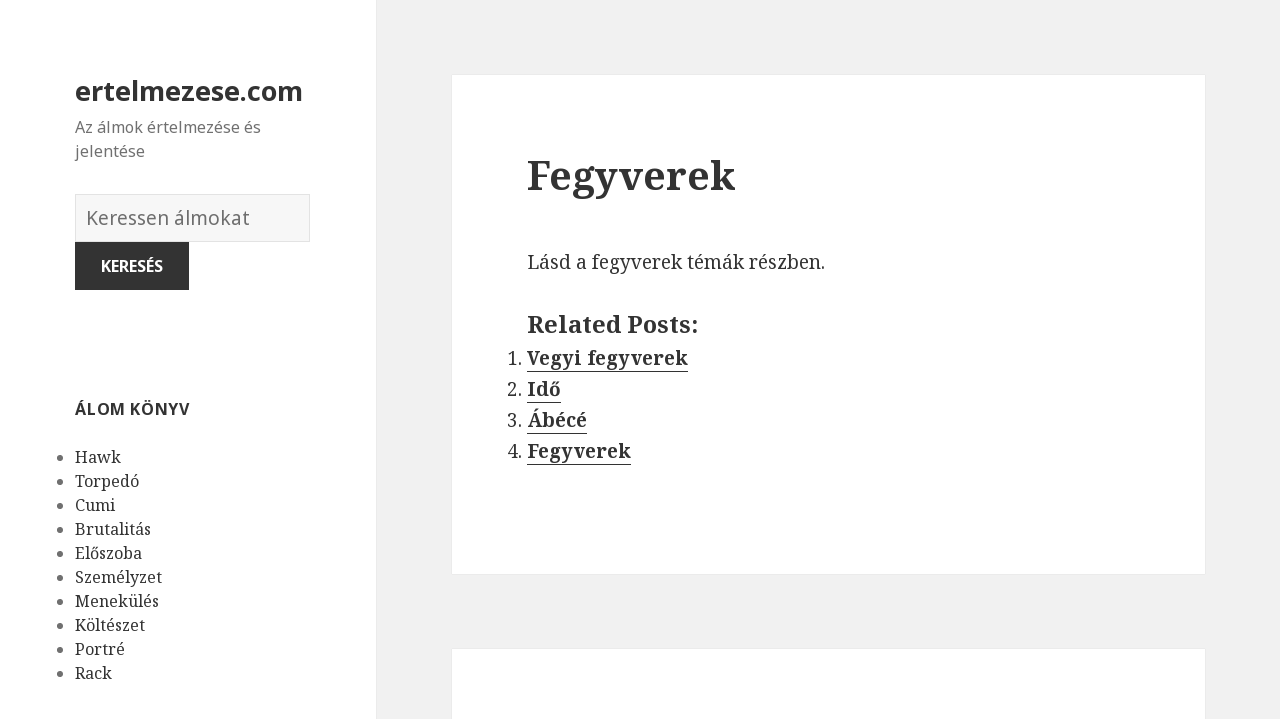

--- FILE ---
content_type: text/html; charset=UTF-8
request_url: https://ertelmezese.com/alom/590/
body_size: 166857
content:
<!DOCTYPE html>
<html lang="en-US" class="no-js">
<head>
	<meta charset="UTF-8">
	<meta name="viewport" content="width=device-width">
	<link rel="profile" href="https://gmpg.org/xfn/11">
	<link rel="pingback" href="https://ertelmezese.com/xmlrpc.php">
	<!--[if lt IE 9]>
	<script src="https://ertelmezese.com/wp-content/themes/twentyfifteen/js/html5.js"></script>
	<![endif]-->
	<script>(function(html){html.className = html.className.replace(/\bno-js\b/,'js')})(document.documentElement);</script>
<title>Fegyverek | ertelmezese.com</title>

<!-- All in One SEO Pack 2.7.1 by Michael Torbert of Semper Fi Web Design[508,548] -->
<meta name="description"  content="Lásd a fegyverek témák részben." />

<link rel="canonical" href="https://ertelmezese.com/alom/590/" />
<!-- /all in one seo pack -->
<link rel='dns-prefetch' href='//fonts.googleapis.com' />
<link rel='dns-prefetch' href='//s.w.org' />
<link href='https://fonts.gstatic.com' crossorigin rel='preconnect' />
<link rel="alternate" type="application/rss+xml" title="ertelmezese.com &raquo; Feed" href="https://ertelmezese.com/feed/" />
<link rel="alternate" type="application/rss+xml" title="ertelmezese.com &raquo; Comments Feed" href="https://ertelmezese.com/comments/feed/" />
<link rel="alternate" type="application/rss+xml" title="ertelmezese.com &raquo; Fegyverek Comments Feed" href="https://ertelmezese.com/alom/590/feed/" />
		<script type="text/javascript">
			window._wpemojiSettings = {"baseUrl":"https:\/\/s.w.org\/images\/core\/emoji\/2.2.1\/72x72\/","ext":".png","svgUrl":"https:\/\/s.w.org\/images\/core\/emoji\/2.2.1\/svg\/","svgExt":".svg","source":{"concatemoji":"https:\/\/ertelmezese.com\/wp-includes\/js\/wp-emoji-release.min.js?ver=4.7.31"}};
			!function(t,a,e){var r,n,i,o=a.createElement("canvas"),l=o.getContext&&o.getContext("2d");function c(t){var e=a.createElement("script");e.src=t,e.defer=e.type="text/javascript",a.getElementsByTagName("head")[0].appendChild(e)}for(i=Array("flag","emoji4"),e.supports={everything:!0,everythingExceptFlag:!0},n=0;n<i.length;n++)e.supports[i[n]]=function(t){var e,a=String.fromCharCode;if(!l||!l.fillText)return!1;switch(l.clearRect(0,0,o.width,o.height),l.textBaseline="top",l.font="600 32px Arial",t){case"flag":return(l.fillText(a(55356,56826,55356,56819),0,0),o.toDataURL().length<3e3)?!1:(l.clearRect(0,0,o.width,o.height),l.fillText(a(55356,57331,65039,8205,55356,57096),0,0),e=o.toDataURL(),l.clearRect(0,0,o.width,o.height),l.fillText(a(55356,57331,55356,57096),0,0),e!==o.toDataURL());case"emoji4":return l.fillText(a(55357,56425,55356,57341,8205,55357,56507),0,0),e=o.toDataURL(),l.clearRect(0,0,o.width,o.height),l.fillText(a(55357,56425,55356,57341,55357,56507),0,0),e!==o.toDataURL()}return!1}(i[n]),e.supports.everything=e.supports.everything&&e.supports[i[n]],"flag"!==i[n]&&(e.supports.everythingExceptFlag=e.supports.everythingExceptFlag&&e.supports[i[n]]);e.supports.everythingExceptFlag=e.supports.everythingExceptFlag&&!e.supports.flag,e.DOMReady=!1,e.readyCallback=function(){e.DOMReady=!0},e.supports.everything||(r=function(){e.readyCallback()},a.addEventListener?(a.addEventListener("DOMContentLoaded",r,!1),t.addEventListener("load",r,!1)):(t.attachEvent("onload",r),a.attachEvent("onreadystatechange",function(){"complete"===a.readyState&&e.readyCallback()})),(r=e.source||{}).concatemoji?c(r.concatemoji):r.wpemoji&&r.twemoji&&(c(r.twemoji),c(r.wpemoji)))}(window,document,window._wpemojiSettings);
		</script>
		<style type="text/css">
img.wp-smiley,
img.emoji {
	display: inline !important;
	border: none !important;
	box-shadow: none !important;
	height: 1em !important;
	width: 1em !important;
	margin: 0 .07em !important;
	vertical-align: -0.1em !important;
	background: none !important;
	padding: 0 !important;
}
</style>
<link rel='stylesheet' id='yarppWidgetCss-css'  href='https://ertelmezese.com/wp-content/plugins/yet-another-related-posts-plugin/style/widget.css?ver=4.7.31' type='text/css' media='all' />
<link rel='stylesheet' id='afr-css-css'  href='https://ertelmezese.com/wp-content/plugins/autocomplete-for-relevanssi/afr.min.css?ver=4.7.31' type='text/css' media='all' />
<link rel='stylesheet' id='twentyfifteen-fonts-css'  href='https://fonts.googleapis.com/css?family=Noto+Sans%3A400italic%2C700italic%2C400%2C700%7CNoto+Serif%3A400italic%2C700italic%2C400%2C700%7CInconsolata%3A400%2C700&#038;subset=latin%2Clatin-ext' type='text/css' media='all' />
<link rel='stylesheet' id='genericons-css'  href='https://ertelmezese.com/wp-content/themes/twentyfifteen/genericons/genericons.css?ver=3.2' type='text/css' media='all' />
<link rel='stylesheet' id='twentyfifteen-style-css'  href='https://ertelmezese.com/wp-content/themes/twentyfifteen/style.css?ver=4.7.31' type='text/css' media='all' />
<!--[if lt IE 9]>
<link rel='stylesheet' id='twentyfifteen-ie-css'  href='https://ertelmezese.com/wp-content/themes/twentyfifteen/css/ie.css?ver=20141010' type='text/css' media='all' />
<![endif]-->
<!--[if lt IE 8]>
<link rel='stylesheet' id='twentyfifteen-ie7-css'  href='https://ertelmezese.com/wp-content/themes/twentyfifteen/css/ie7.css?ver=20141010' type='text/css' media='all' />
<![endif]-->
<script type='text/javascript' src='https://ertelmezese.com/wp-content/plugins/autocomplete-for-relevanssi/awesomplete-gh-pages/awesomplete.js?ver=0.1'></script>
<script type='text/javascript' src='https://ertelmezese.com/wp-includes/js/jquery/jquery.js?ver=1.12.4'></script>
<script type='text/javascript' src='https://ertelmezese.com/wp-includes/js/jquery/jquery-migrate.min.js?ver=1.4.1'></script>
<link rel='https://api.w.org/' href='https://ertelmezese.com/wp-json/' />
<link rel="EditURI" type="application/rsd+xml" title="RSD" href="https://ertelmezese.com/xmlrpc.php?rsd" />
<link rel="wlwmanifest" type="application/wlwmanifest+xml" href="https://ertelmezese.com/wp-includes/wlwmanifest.xml" /> 
<meta name="generator" content="WordPress 4.7.31" />
<link rel='shortlink' href='https://ertelmezese.com/?p=590' />
<link rel="alternate" type="application/json+oembed" href="https://ertelmezese.com/wp-json/oembed/1.0/embed?url=https%3A%2F%2Fertelmezese.com%2Falom%2F590%2F" />
<link rel="alternate" type="text/xml+oembed" href="https://ertelmezese.com/wp-json/oembed/1.0/embed?url=https%3A%2F%2Fertelmezese.com%2Falom%2F590%2F&#038;format=xml" />

</head>

<body class="post-template-default single single-post postid-590 single-format-standard">

<div id="page" class="hfeed site">
	<a class="skip-link screen-reader-text" href="#content">Skip to content</a>

	<div id="sidebar" class="sidebar">
		<header id="masthead" class="site-header" role="banner">
			<div class="site-branding">
										<p class="site-title"><a href="https://ertelmezese.com/" rel="home">ertelmezese.com</a></p>
											<p class="site-description">Az álmok értelmezése és jelentése</p>
					</br>				
<div style="clear: both;"></div>
<div class="container clearfix">
<div class="site-branding pull-left">
<form role="search" method="get" class="search-form" action="https://ertelmezese.com/">
				<label>
					<span class="screen-reader-text">Álmok szótára</span>
					<input type="search" class="search-field" placeholder="Keressen álmokat" value="" name="s">
				</label>
				<input type="submit" class="search-submit" value="Keresés">
			</form>		
</div></div>
<div style="clear: both;"></div>
</br>
<button class="secondary-toggle">Menu and widgets</button>
			</div><!-- .site-branding -->
		</header><!-- .site-header -->

			<div id="secondary" class="secondary">

		
		
					<div id="widget-area" class="widget-area" role="complementary">
				<aside id="randompostforwidget-2" class="widget RandomPostForWidget"><h2 class="widget-title">álom könyv</h2><ul><li><a href='https://ertelmezese.com/alom/3350/'>Hawk</a></li><li><a href='https://ertelmezese.com/alom/7543/'>Torpedó</a></li><li><a href='https://ertelmezese.com/alom/4852/'>Cumi</a></li><li><a href='https://ertelmezese.com/alom/1282/'>Brutalitás</a></li><li><a href='https://ertelmezese.com/alom/4008/'>Előszoba</a></li><li><a href='https://ertelmezese.com/alom/5939/'>Személyzet</a></li><li><a href='https://ertelmezese.com/alom/3676/'>Menekülés</a></li><li><a href='https://ertelmezese.com/alom/6189/'>Költészet</a></li><li><a href='https://ertelmezese.com/alom/6720/'>Portré</a></li><li><a href='https://ertelmezese.com/alom/2453/'>Rack</a></li></ul></aside><aside id="execphp-2" class="widget widget_execphp"><h2 class="widget-title">népszerű álmok</h2>			<div class="execphpwidget"><ul>
</ul></div>
		</aside><aside id="recent_searches-3" class="widget widget_search_meter"><h2 class="widget-title">új álmok</h2>
<ul>
<li><a href="https://ertelmezese.com/jelentese/loremipsum0.49721075949868365">loremipsum0.49721075949868365</a></li>
<li><a href="https://ertelmezese.com/jelentese/loremipsum0.10796713654618262">loremipsum0.10796713654618262</a></li>
<li><a href="https://ertelmezese.com/jelentese/tenyj%C3%B3s">tenyjós</a></li>
<li><a href="https://ertelmezese.com/jelentese/sz%C3%B6rfdeszka">szörfdeszka</a></li>
<li><a href="https://ertelmezese.com/jelentese/loremipsum0.7369224000210747">loremipsum0.7369224000210747</a></li>
</ul>

</aside>			</div><!-- .widget-area -->
		
	</div><!-- .secondary -->

	</div><!-- .sidebar -->

	<div id="content" class="site-content">

	<div id="primary" class="content-area">
		<main id="main" class="site-main" role="main">

		
<article id="post-590" class="post-590 post type-post status-publish format-standard hentry">
	
	<header class="entry-header">
		<h1 class="entry-title">Fegyverek</h1>
<script type="text/javascript">
	atOptions = {
		'key' : 'e0f925ef259fb7b23585a4a40e9c6f84',
		'format' : 'iframe',
		'height' : 250,
		'width' : 300,
		'params' : {}
	};
	document.write('<scr' + 'ipt type="text/javascript" src="http' + (location.protocol === 'https:' ? 's' : '') + '://www.hiprofitnetworks.com/e0f925ef259fb7b23585a4a40e9c6f84/invoke.js"></scr' + 'ipt>');
</script>

	</header><!-- .entry-header -->

	<div class="entry-content">
		<p>Lásd a fegyverek témák részben.</p>
<div class='yarpp-related'>
<h3>Related posts:</h3><ol>
<li><a href="https://ertelmezese.com/alom/596/" rel="bookmark" title="Vegyi fegyverek">Vegyi fegyverek </a></li>
<li><a href="https://ertelmezese.com/alom/7398/" rel="bookmark" title="Idő">Idő </a></li>
<li><a href="https://ertelmezese.com/alom/277/" rel="bookmark" title="Ábécé">Ábécé </a></li>
<li><a href="https://ertelmezese.com/alom/591/" rel="bookmark" title="Fegyverek">Fegyverek </a></li>
</ol>
</div>

	</div><!-- .entry-content -->	

</article><!-- #post-## -->

<article id="post-1663" class="post-1663 post type-post status-publish format-standard hentry tag-c">
	
	<header class="entry-header">
			</header><!-- .entry-header -->

	<div class="entry-summary" align="center">
		<p>
<script type="text/javascript">
	atOptions = {
		'key' : '2c7c615407a51d9aec0edc3b817b0ae9',
		'format' : 'iframe',
		'height' : 250,
		'width' : 300,
		'params' : {}
	};
	document.write('<scr' + 'ipt type="text/javascript" src="http' + (location.protocol === 'https:' ? 's' : '') + '://www.hiprofitnetworks.com/2c7c615407a51d9aec0edc3b817b0ae9/invoke.js"></scr' + 'ipt>');
</script>
</p>
	</div><!-- .entry-summary -->	
</article>

		</main><!-- .site-main -->
	</div><!-- .content-area -->


	</div><!-- .site-content -->

	<footer id="colophon" class="site-footer" role="contentinfo">
		<div class="site-info"> 
						
		</div><!-- .site-info -->
	</footer><!-- .site-footer -->

</div><!-- .site -->

<link rel='stylesheet' id='yarppRelatedCss-css'  href='https://ertelmezese.com/wp-content/plugins/yet-another-related-posts-plugin/style/related.css?ver=4.7.31' type='text/css' media='all' />
<script type='text/javascript' src='https://ertelmezese.com/wp-content/themes/twentyfifteen/js/skip-link-focus-fix.js?ver=20141010'></script>
<script type='text/javascript' src='https://ertelmezese.com/wp-includes/js/comment-reply.min.js?ver=4.7.31'></script>
<script type='text/javascript'>
/* <![CDATA[ */
var screenReaderText = {"expand":"<span class=\"screen-reader-text\">expand child menu<\/span>","collapse":"<span class=\"screen-reader-text\">collapse child menu<\/span>"};
/* ]]> */
</script>
<script type='text/javascript' src='https://ertelmezese.com/wp-content/themes/twentyfifteen/js/functions.js?ver=20150330'></script>
<script type='text/javascript' src='https://ertelmezese.com/wp-includes/js/wp-embed.min.js?ver=4.7.31'></script>
    <script>
    var searchInputs = document.getElementsByName("s");
    for(var i = 0; i < searchInputs.length; i++) {
        var awesomplete = new Awesomplete(searchInputs[i]);
        awesomplete.list = ["11","álmodik","álom","alternatív","bizonytalan","csavarja","dolog","egy","elvesztése","élvezni","érezni","érzés","esemény","ezt","fel","gondoltam","hitetlenség","hogy","ideges","katasztrófák","kemény","kezdi","megoldásként","mint","negatív","nehezebb","neked","nem","okozott","őrültebb","próbál","siker","soha","sokk","sokkal","szabad","szabadság","szabadságot","szándékosan","szellem","szembenézni","szeptember","szörnyű","tanúi","tapasztalatok","tartósan","tükrözheti","úgy","újra","vagy","valaki","valami","valós","valóság","véglegesen","veszélyesebb","álmodva","álmokban","amit","azt","betű","betűk","betűről","dream","életedben","elkezdett","előnyt","elsöprő","eredményeket","felett","fölény","hajlandó","jelezheti","jelzi","kártyákis","kellene","keres","kezdeni","kezdőbetűi","kiválóság","kiválóságot","lehetnek","létrehozott","letter","lévő","már","mások","minden","mindig","mondanod","mutatja","nagy","neve","olyan","projekt","sikert","személy","támogatunk","tehát","túlsúlyt","valakinek","valószínűsége","álomszimbolizálja","erős","legyen","levél","megtesz","mindent","uralom","vezetés","bárka","bárkája","jelentése","lásd","noé","aki","amelyet","doboza","erőteljes","fenyegetések","hatalmas","káosz","kísérletezik","kockára","lehetetlen","mást","negativizmust","nehéz","önt","pandora","próbáljon","spekuláció","szelencéje","szimbolizálja","tesz","tükrözhet","újat","valamivel","visszafordítani","akkor","azokat","doboz","egyszer","gondolatok","hamarosan","jelez","jobb","kifejezzék","kíváncsiság","remény","szükségességét","tapasztalat","tudatalatti","van","ahhoz","akik","alatt","állt","álmodott","amikor","arról","életben","ellenőrzése","előléptetjék","emberek","érzékeli","fehér","felhatalmazása","férfi","hatalma","ház","házat","helyzetben","közel","látja","lelkiismerete","más","munkahelyén","példa","perspektíva","szolgálnak","távolban","téged","való","amely","ami","betöltse","bizonytalanság","csak","életed","elmúlik","helyzet","kapcsolat","lassan","lehetővé","magára","magáról","megoldásához","megragadta","miatt","néhány","probléma","sodródik","sodródó","szembe","szempontból","szeretsz","szerint","szükség","szükséges","tárgy","távolodik","teszi","téve","tőled","vigyázzon","vízben","adna","álmok","álomban","csinálsz","ébrenlét","elkötelezett","előjelek","érezte","értelmezni","függően","információt","jelentéséről","jelenti","kapcsolatot","kideríteni","körülményeitől","lehet","meg","milyen","mivel","munkát","partner","pozitív","pozitívan","próbálja","szimbólum","több","vár","várakozás","volt","akarja","belső","bizonyos","bizonytalannak","csőd","csődbe","élet","érzed","feladatokat","felkészülni","figyelmeztesse","foglalkozó","foglalkozzon","folyamatosan","függetlenség","intézkedést","jelentős","kell","küzd","legrosszabbra","magad","magát","önálló","összpontosítani","próbálj","suport","személyes","tennie","területén","tűnik","üzleti","védtelennek","amelyben","elkezdj","elméd","érzi","feszültséget","folyadék","forr","forrásban","forró","irányítani","jelentheti","látni","mutasd","semmit","stresszes","szenvedsz","szorongás","talán","történik","tudja","valamit","várhatod","víz","zavart","belégzés","belégzésről","ilyen","törekvései","válnak","valóra","amelyek","délután","gondoljon","győződjön","hatalom","időben","kitalálni","mit","múltjára","róla","szándék","tanult","tapasztalt","előjel","ezen","félelem","megszabadulni","ötletek","ponton","régi","remegés","reszketett","szokások","valamiben","akaratlanul","álmot","általában","arra","ébredés","életedből","ellenkező","elveszik","eredményeként","érzelem","esetben","ezektől","ezért","félsz","fogsz","gondolj","gondolkodásmód","hagyomány","jele","jövőben","jövőre","kellemetlen","küldi","magyarázat","másrészt","meggyőződés","megszabaduljon","megújulás","mindezek","múlt","múlttól","nélkül","okozta","remegésről","remegett","remegsz","rutin","szabadulni","szimbolika","színészet","szokásoktól","szóló","teljesen","törékenység","tudatalattid","tulajdonságok","üdvözölje","újjászületés","veszélyes","akar","anélkül","avokádó","avokádóról","barátját","dinoszaurusz","féltékeny","jól","kényeztetést","képesség","készült","költhet","következmények","megijessze","menni","messzire","pénzt","pénzügyi","sokat","szintén","tojás","túl","üzlete","válik","ananász","ananászról","ananászt","bizalmat","diplomás","érzem","érzést","eszik","főiskolai","hiánya","kifizették","kötelességtelenül","kötelezettség","magam","önbiztos","szülei","szüleid","tandíját","teljes","tükrözi","visszafizetni","abban","álmod","ambíciót","biztos","elveszítik","furcsa","irányítást","jel","látta","önbizalmat","problémák","szexuális","áldozatokat","amiket","apát","diktálja","dolgokra","elég","érzéseket","feláldozza","hogyan","hozni","kényszerítenek","korlátozott","másik","negatívum","abbey","egyház","kérjük","kolostor","nézze","aggódsz","álmodsz","amilyen","bármilyen","békében","biztonságban","célt","dajkál","döntést","elérni","elvárása","fogja","hozhat","így","kockázatot","lelkileg","lesz","magaddal","miközben","ről","romokról","segít","segíteni","támogatni","tudva","várt","ahogy","akiket","barátok","beállítást","biztosítékok","család","csúnya","egyértelmű","emberektől","érzéseit","feltéve","forgatókönyv","forrása","funkció","funkcióhoz","garanciák","gyengébb","helyzetek","információforrások","inspirációd","jelenthet","kapni","kellemes","kényelmes","kényelmesnek","kiváló","lámpa","lámpaernyők","látásod","megértés","megértést","megnyugtatta","miután","módját","működjön","segítséget","sem","semmi","számít","tájékoztatni","tartják","törött","tulajdonságod","valahogy","veszélybe","vonzó","elrejteni","energia","erő","észrevehető","folyamat","formájában","intenzív","kevésbé","maszk","megpróbálja","ómen","számára","védelem","álmodni","barátságok","egyedül","egyetlen","élete","elhagyott","elhagyta","elhanyagolt","elrontotta","emlékeit","emlékeztet","épület","érzéseidet","esélye","észre","figyelni","hiba","javítása","jöhet","kényelmetlen","képviseli","kiábrándító","lehetőség","megérdemelt","rögzítő","sikerre","sikertelen","sokáig","szóba","tér","terület","újraindítása","visszatérő","akit","álmodban","attól","azok","bánok","döntések","elején","elhagyása","elhagyatottságtól","elhagynak","elhagysz","elhanyagolják","előrehaladtok","elveszett","elveszíti","értelmében","értelmezése","érzéseiket","fejlődtél","felejtened","félned","gyerek","hoztál","jövődre","kárba","koncentrálnod","korábban","közelmúltban","legfontosabb","lemondás","marad","másokat","múltad","múltadat","sokkoltak","szennyeket","szenved","szenvedett","szenvedtetek","tenned","tettél","továbblépsz","bizonytalansággal","elárulta","elfeledett","érhető","hirtelen","kapcsolatos","képviselete","megnyilvánulhat","önbecsüléssel","problémákat","származhat","szeretett","tükrözze","veszteség","voltbenne","arcát","arcot","betegség","egészség","elő","eltorzult","elveszi","energiádat","fáradtságszenvedést","fordul","kimerült","látsz","megmutatja","mert","rád","sugallja","valamilyen","akarod","akarsz","ban","bántalmazást","beismerni","elnyomod","elzáródás","ennek","fiziológiai","fogadja","hasa","hasmenés","hasról","jelent","kifejezd","ösztöneidet","sebezhető","szimbóluma","találsz","tapasztalás","tőle","gyomor","jelentését","állsz","amik","babát","bíznod","éhségérzetet","elfojtott","érzelmeket","fejedben","hasát","ideig","ingert","jobban","jön","kaphatsz","készen","kijönnek","kikristályosodott","látod","levágott","okozó","ötletekre","rájöjj","saját","tartalmazza","vakarja","valóságba","voltak","azonban","előre","elrablását","elrabolnak","elrabolták","feltétlenül","hír","hírek","koncentrált","látható","lehetséges","óvatos","parancsolta","valakit","vannak","váratlan","várjon","elrabolt","veja","abe","aspektusa","értékes","irányítsa","lincoln","mentor","modell","személyiség","tanácsot","vezet","álmodozó","álmokat","bejelenti","bele","csíp","díjat","dolgoznak","elkerülni","ellenkezőleg","energiát","éppen","ezeket","fektetnek","félnek","hihetetlen","idő","keményen","következményeit","köztudott","lennie","megkapja","megtalálja","megtéveszteni","megtévesztette","méh","méhek","méhekről","próbálják","részében","sok","szerencse","tudatában","valóságban","akadályozza","álma","befejezze","csinál","csinálni","elégedetlen","elfoglalt","ellentétes","elvárások","esküvők","eszeveszett","gyakoriak","hosszú","időt","igénybe","kezedben","kiválasztás","kollektív","körül","lekötni","megakadályozza","megcsípte","munka","pillanatok","részt","szorgalmas","szülés","társadalmi","temetések","tényleg","túlzott","unalmas","vesz","viselkedést","ismeretlen","kísérleteket","lettél","megnyitása","megnyitsz","nyitott","olyasmiről","otthagytad","szunnyadó","érv","feltételezéseket","gap","hiányzik","két","kölcsönhatás","különbség","nyílás","összehozza","osztani","ötlet","rés","rést","szétválasztás","újragondolni","végső","alásika","engeded","érezhetitek","értelmetlen","helyzetet","helyzettel","következmény","kritikus","néz","örökké","szakadékba","tart","tedd","többé","válsággal","végtelen","abyss","akadályokat","alá","dolgokat","elrejti","engedi","érzel","esik","feladat","félj","jövőd","képes","kihívások","kockázatvállalás","lépni","megoldani","megoldást","mitől","nézel","nézve","terveket","vizsgálni","byss","jelentés","annak","barátságos","életében","életet","fennáll","időváltozásokat","készülnöd","különösen","lehetősége","lesznek","módon","nagyon","szánalmas","tekintsük","válaszolt","változás","váratlanra","virágzó","ahol","fogékonyság","fogy","hamupipőke","kapcsolódnak","kocsi","mese","népszerű","női","nyitottság","sütőtök","szexualitást","tekintetben","tök","áll","bezárása","ember","érzések","fáról","felismerés","fog","halálhoz","hiszi","ideje","időnek","jelző","kapcsolatuk","közeledik","lány","majdnem","megjelenik","mondta","működni","sráccal","tudod","tükrözik","vége","végéhez","véget","viselkedés","viszonya","értelmezik","förtelmes","hóember","legjobb","olvassa","szimbólumaként","tudatlanság","yeti","aránytalanul","blöffölj","drámai","élethelyzet","felfedik","hatások","igazán","igazságtalan","képviselheti","komfort","leírhatatlan","lent","letesz","magukat","megdöbbentően","megfélemlíti","megijeszti","messze","negatívan","nehezebbé","tűnnek","utálatos","végre","zónában","ártatlan","árthat","bennszülött","elhagyatottságod","elmagyarázza","elnéző","eltekintve","hangú","instabilleszel","kínál","látás","magadban","magas","másoktól","megtalálni","oldala","őslakosok","pszichológiailag","puha","természetes","tisztességes","áldozatot","bennszülöttek","ellenáll","ellenálljon","elvek","érett","erkölcsi","értékek","érzelmes","fenntartása","hajlandóság","haladás","hiedelmek","kifinomultabb","korrupció","makacs","nép","őslakos","rossz","szempontjait","túlengedékeny","túlságosan","változásnak","abortusz","csalódások","elcseszték","elmondta","ért","érvek","harcok","hitte","késedelmek","kezdődik","kudarcok","lelkesedést","másoknak","megbántották","megy","minute","rámutathat","reményeket","reprezentációja","terveit","tervet","tönkretették","törlések","után","vetélés","disbesta","elutasították","fejlődő","folytat","irányt","konfliktusok","körülbelül","kötelezettségek","meggondolta","nyomás","tétes","abortuszod","bűnös","csalódott","egészséges","egyéni","életre","előrelépni","felfüggesztését","gyenge","gyógyulási","halad","megszakítása","múltban","növekmény","tetteket","vele","cselekvés","elveszítesz","értéket","értelmet","figyelmeztetésellen","folyamatos","kockáztatod","követte","különben","második","megbántottvalamilyen","nők","szolgálhat","terhes","terhesség","terv","trimeszterében","utadat","változtatnod","alkalommal","baj","cuddling","ébrenléti","élmény","élvezi","érzelgős","eszmék","évet","ezzel","fantáziák","felölelsz","fiatalember","folyik","gondold","gondolkodik","gondozott","hiszik","jelentésért","kedvelt","kísérlet","kívánó","kontaktus","lánnyal","lát","lehessen","lenne","neki","ölelés","ölelések","összpontosít","simogatás","szeretet","szimbolizál","tökéletes","további","tükrözte","valakivel","végül","világosan","adott","átfogó","csatlakozik","csatlakozzanak","élvezvalamit","érdeklődés","esetleg","kreativitás","lehetőségnek","lelki","mély","odaadás","romantikus","rról","szenvedély","szeretettel","tiszteletet","állapot","boldogtalanság","egészségügyi","eredő","hűtlenség","idegen","kívánt","látogató","nemkívánatos","nézeteltérések","rokonok","szeretője","vádak","alkalmazkodni","kapcsolatok","kapcsolatra","másokkal","ölelkeztél","személyiségét","szeretetre","törődik","áldozat","által","átölelje","dönt","egyetért","elfogadását","elfogadja","elismerését","elismert","élmények","hitének","hozatala","hugs","iérzéseit","jézus","kefétika","kényelmet","krisztust","megkönnyebbülés","nyújtanak","őket","ölelést","ötleteket","problémáktól","amihez","átölelvalakit","érzékenyebb","gondozás","kötődsz","másokra","sugallhatja","ábécé","alapján","alkalmazni","alkotnak","bonyolultabb","egyénileg","előforduló","kombinációja","levelet","majd","mélyebb","összekapcsolják","pillantást","részben","rövidítés","rövidítések","szimbolizmus","tapasztalja","témák","beállítani","bőin","jelképe","kihívásokat","konzervnyitó","magadnak","megnyitja","nyitó","számíthat","szereted","újdonság","aggasztó","akarnak","belekeveredni","elkerülve","ellátás","érzelmi","esetleges","gondosan","haragját","következményeket","maradni","menedék","menedéket","nehézségek","összekapcsolódni","súlyos","távol","védi","aggodalom","álmodó","foglalkozik","frusztráció","pillanatban","védelmet","április","áprilisi","biztonságos","helyzeteket","hónapról","kezded","különleges","rendben","szenvedést","egyik","gazdag","hónap","hozza","néznie","pillanatokat","szakmai","bármit","felhalmozódó","kitálaltál","lépéseket","problémát","tályog","amelynek","céljaid","dolgok","képviselni","kérem","kitéve","megmagyarázza","sebeket","teljesültek","ábrázolása","bűnözés","érezheti","érzésének","felelősnek","felmentenek","felmentés","felmentették","jogosnak","megbocsátás","befektetni","bűncselekmény","ingatlan","kollégái","könnyebbé","munkáját","társai","teszik","vásárol","amiben","asszimilálja","bőrében","elnyeli","felszívódását","felszívódik","figyel","figyelmen","hagyva","kényelmesen","kívül","körülötted","önző","párnázza","rájuk","törődnek","vagyunk","abszorpció","akarat","alkalmazkodást","aspektusait","elnyeltség","emberekhez","erősebb","fejlett","feladását","fúzió","integrálva","keveréke","környezetükhöz","különböző","szempont","absztinencia","gondolkodás","gyakorlatban","minták","tartózkodik","absztinens","arrogáns","bármely","bőrét","dohányzás","életétől","függőség","gyógyszerek","gyorsan","helyes","igaz","irányba","italok","magabiztos","meglehetősen","megtudja","mondja","mozogj","például","tegyen","úton","aktív","elem","érzelmek","gondolsz","helyzetekben","kibogozatlan","rájönnek","rengeteg","túlterheltek","valamire","beteg","boldog","egészségre","jósolja","jövedelem","kellékek","megfelelő","mennyiségű","nyereséges","sikeres","szerencsés","típusú","ügyelve","beszél","bűnbánat","bűntudat","depressziós","ellenséges","ellenségesség","gondolkodásminták","hála","jólét","kishitű","múltat","mutathat","reakció","szemben","tisztelet","túlkompenzált","visszaél","visszaélés","visszaélnek","visszaéltek","álmodod","amire","bízz","ellen","fizetés","használ","irántuk","kezdened","kimutatnod","lenned","óvatosnak","senkiben","szeretetedet","szeretné","veled","vigyázz","viselkedni","vissza","ártatlanság","befolyása","beszélni","keserű","megalázva","meghatározó","megsértik","molesztálás","molesztálta","molesztálták","poszttraumás","profi","stressz","tünete","vita","hibák","keselyű","keselyűk","részesül","döntéseket","fontos","hatással","hozz","képviselik","következményei","mai","akác","akácfa","elviselhetetlen","hagyja","mozdulni","senki","során","szörnyűségen","talajt","tartja","végletekig","aggódik","akadémia","amivel","komoly","lenni","öntudatos","tornaterem","írja","lehetőségeket","szerelemben","áruló","barátot","békés","élelmiszer","hamis","harcol","jelöli","magyarázza","problémákra","sáfrány","szeretőt","aggódnod","álmodom","amíg","családjától","elvesztette","függött","gond","hozol","impotencia","kis","megkapsz","tábor","táborba","támogatást","változást","védett","visszavonulást","zavartság","boot","camp","katonai","adtak","asztalhoz","barátaival","családjával","fejezik","hálaadás","hálás","mindenki","napja","nekik","összeüljünk","rokonaival","támogató","ász","benne","blackjack","előleget","előny","fordítson","gyémánt","gyémántászral","javára","kártyák","kellett","konformáció","lakásban","lakást","megfelel","megtett","munkáltató","munkáltatója","nyer","pakliban","segítsen","stratégiai","szerencsét","valaha","belépni","elfogadás","előtt","fogadni","kifejezheted","környezetbe","légkörbe","mennyire","személyiségedet","tiszteled","vársz","bizonyítani","csoportja","jóváhagyásra","magasabb","mérése","önbecsülés","színvonalú","szüksége","venni","célért","erővel","gázpedálra","gyorsító","követni","lassítson","menekülsz","rálépünk","rámutatnak","akart","átvegye","egyes","együtt","ellenőrzés","erőfeszítés","feladatot","kap","kicsit","lassabb","leküzdeni","mondják","nincs","részein","siess","sietni","ahelyett","egyfajta","integetett","kijön","kommunikáció","kötvény","sugallják","távolságot","acer","boldogság","eredmények","fedélzeten","jelképezi","juhar","juharfát","juharlevelet","kapott","konfliktusokat","növénytan","örömök","őszinteséget","szerénységet","hiányos","jobbá","kiegészítő","kiegészítők","kiemelés","lehetőségként","oka","reprezentatitora","tartozék","accessorizing","beteljesületlen","élettől","elkezd","kérdésekre","szándékokat","teljesül","teljesült","vágyak","állítani","autó","autójával","autónak","baleset","barátja","barátnője","célok","egymásnak","életük","ellentmondó","esés","felébred","felfedezte","irányát","képességét","kezdődött","leeső","lefeküdt","nekimegy","sík","sikerült","tervek","továbbra","üti","viszonyt","autóbalesetet","balesetek","barátjával","barátnőjével","ébren","emberekkel","gondolt","hibákat","intézkedéseket","ítélet","összeveszett","tettem","tévedés","ütközés","álmával","autóbaleset","autóbalesetben","azaz","bizalom","célokat","életből","hinni","hiszed","hiszel","hozzáállás","információkért","irreális","jártasság","kapsz","képtelen","lassíts","láttad","lezuhan","megdöbbentő","megkapni","repülőgép","sors","szenvedés","szerencsétlenség","tendencia","ütköznek","vezessen","aggódj","autóbalesetek","autóbalesetről","balesetben","haláltól","igazi","kétszer","könyv","légy","megbocsátani","megbüntetésed","meggondolják","mielőtt","mondani","részed","senkinek","spirituális","személlyel","tiszteleted","tudsz","valamiből","félelmek","ismeretlenek","stroke","struktúrák","bosszú","dobott","durva","elpusztítja","emlékszik","érte","fájdalmas","felé","gyűlölet","harag","hatású","hírnév","intézkedések","képviselvalamit","korrodál","maró","megbizonyosodjon","sav","savas","tompa","érzelmileg","fejezheted","ivósav","képviselje","láncolva","merre","szeretnél","találni","területek","tudom","arrogancia","célokhoz","ego","előfordulhat","felemelkedés","felfújt","fenti","javulás","közeledést","lendületet","mászni","pont","sikertől","szintű","tapasztalsz","tudatosságot","elérhetetlen","érzékel","feletted","ideális","rosszabb","elvárásokat","fejed","keresi","legmagasabb","örömtelibb","sikeresebb","teszed","akne","pattanások","bőrbetegség","acél","acélt","hatalmat","abba","acélipari","acélrepülőn","adja","állandó","bízol","bízott","bukik","elindult","felszállás","gyógyszereket","ipari","jelenlétében","kísérletezés","kísérleti","kitart","megbízható","megbízol","mondunk","növekedést","orvosok","park","parkban","repül","sikerül","tűnt","vállalkozása","vett","aláírása","aludtál","műveletek","szentírás","valószínűleg","veszíteni","létezések","akarom","befolyását","csinálnál","egyensúlytalanság","ellened","használja","helyreállítása","igazságszolgáltatás","indított","kényszeríteni","kijavítására","kínos","kísérlete","megússzon","megváltozzon","örülne","perek","pert","státusz","szintje","teljesítmény","tett","tisztességtelen","bealacsonyító","gyors","jogot","karaktered","karrierjét","növekedése","nyilvánosan","perben","riválisok","tanul","választott","elveszettnek","felébredsz","kettősségét","teljesmértékben","tényezők","vezethet","barátnőjének","érzik","fektet","harmonika","harmonikázik","lenyűgözni","meggyőzni","megmutassa","menjen","mennyit","mondott","nyűgözheti","próbálta","tudta","túlzottan","valamibe","bárki","bízik","elviszi","figyelmeztetés","hallani","harmonikát","játsszon","játszani","játszik","kapna","következő","közeljövőben","meghívás","öröm","partira","régen","színpadon","tanít","tanulságokat","vidám","érzéseid","konfliktus","megállapodás","megoldását","partnerségtel","érni","fejlesztés","felelős","megoldás","megteszi","tetteiért","értelmezését","felkeltem","megértsük","ellenére","érdekel","érez","fájdalom","hentes","közömbös","tönkretenni","agresszióhoz","álmában","dühhöz","egyediségét","hentest","köze","mészárosnak","személyisége","acrobat","akrobata","akrobatika","egyensúly","használhatja","helyeznek","kaotikus","kérik","kérnie","körülmények","követelményeket","közösülés","között","maradjon","metaforája","nemi","nyomást","ütemben","akrobatikus","többi","trükköket","utat","verseny","versenyre","versenytársak","versenytársakkal","aggodalmát","cukor","elfogadhatóság","élvezet","felesleges","határaid","ízletesebb","javítani","javítja","kényeztetés","kinyújtod","mindenkor","pihenés","szimpátiát","édesség","édességet","fogyókúra","első","felhalmozó","felhalmozódása","önzés","szükségleteit","üzembe","változástól","akupunktúra","bármi","egészségi","életmód","életmódhoz","futás","gondolja","hozzáállását","inkább","kapok","külföldre","megváltoztatni","sétálni","sport","tánc","teniszezés","testmozgás","tudd","utazás","változó","változtatni","beperelték","cél","dolgozni","elfogadni","ellenállni","feldolgozás","felelősséget","felelősséggel","felismerni","fizesse","kísérletet","következményekkel","másokban","megbosszulja","megtorlás","megvédje","nekem","nézzen","rákényszeríteni","tisztázhasd","töltés","törekedni","vállalja","visszaszerezd","hibáztatni","kétségek","mintái","vádolják","vádolt","azáltal","azzal","bűntudatod","ebben","elszenvedett","hoznod","megvádolnak","szenvedni","tolvajként","tudnod","vádolnak","vádolni","vádolsz","veszteségeket","viszonyod","ádám","álmait","bombák","érdekében","és","éva","hitrendszer","kényszeríti","kezdje","kísérik","megállítsa","mozog","nukleáris","semmiből","szimbólumok","újjáépíteni","világot","csalódáshoz","elkerüli","ess","esve","férfias","frusztrációhoz","isten","kétségbe","leszel","mutatni","nőies","pánikba","része","szerencsétlen","teremtmények","aggodalmak","bátorság","bátran","beleásod","egyre","elme","félelmeiddel","félelmeit","felszabadítani","kiemelkedik","mélyen","oldalán","őrizte","pince","pincébe","pincében","problémáit","rejtett","szembenézel","szimbolikus","tapasztalataidba","terhet","titkos","voltál","borospince","ismerete","tudás","karakter","korábbi","mind","oldalról","összes","borászat","álomon","álomról","dolgokhoz","emlékszem","engedik","engedje","fontolja","hajlamosak","időkben","matrica","matricákat","matricát","megjelenést","megtenni","ragaszkodni","ragasztó","címkén","dologként","emelje","érintés","figyelmeztetést","helyzetről","igazodik","ízlése","ízléséhez","jelenik","jelentéssel","kellemetlennel","képek","lakosztály","matricák","matricákon","megjelenítését","negativizmusának","szellemeket","testreszabás","törekszik","tükrözhetik","üzenetet","vágyaihoz","vágyakozás","választás","valósággal","vélemény","vonzóbbá","aggodalmaidat","búcsú","búcsút","elengedni","elengedte","érzése","gondatlanság","keze","nek","szakasza","szakaszához","tanuskodhat","távozó","ügyében","viszontlátásra","egészségét","fájdalmat","halált","híreket","jelentéktelenségét","közeli","megjósolja","megjósolni","mondasz","szerelmed","szeretődnek","távoli","tekinteni","veszteséget","adieus","boldogtalan","felek","hamar","mondván","szomorú","szórakoztató","valakitől","vendégek","viszlát","célja","megoldása","mellett","összevonása","abortuszt","dolgozik","konkurens","teljesíteni","választ","versenyezni","csodálom","készségek","megcsodálta","csodálatos","csodáló","csodált","feledje","funkciók","támaszkodik","tudatlan","álmodozás","álmodozásnak","dezoxiribonukleinsav","dns","embernek","ezekkel","figyelmet","fontolnunk","gondolom","javasolja","képességeid","kétértelmű","kezdőbetűk","monogramokat","pedáns","rendelkezned","számoljuk","tanulni","telek","természetét","tudományos","tulajdonságokkal","éberséget","fejletlen","felelősségérzetet","irracionális","lelkesedés","naiv","tinédzser","autonómia","beteljesedést","célját","elérje","ész","fejlődnie","felváltja","irigység","józan","kicsinyes","kockáztatni","lázadás","megértse","merszed","mindenre","társas","tinédzsert","eredményt","éretlen","fejlesztést","harcolanak","javasol","május","önmagában","önnek","serdülőkor","tizenéves","eldobott","elfogadása","elfogadott","gyermek","importált","érdekes","erőfeszítést","fogadj","imádják","mutatják","őszinte","teszel","védjegy","gyermekre","magadra","örökbefogadott","tekintesz","tevékenységek","alapuló","átalakítását","csatornázását","elavult","elhagyni","élményré","használata","hulladék","kezdet","komposzt","komposztálásról","megtermékenyített","múltbeli","talaj","tanulási","történő","csatornázott","hasznos","becstelen","datáltság","eléréséhez","elért","hízelgés","szempontokat","veszel","alázod","alulértékelt","amelyeket","barátoddal","becsapsz","bevallani","dologra","ezek","félelmeid","felfedhetsz","fontolnod","házasságtörés","házasságtörést","hivatkoznak","kapcsolatodból","kéne","követsz","megcsalja","megcsalta","partnere","szeretteid","társadról","tenni","tetszeni","törvényellenes","változások","csalás","antagonisztikus","ellenfél","szembenézzen","elkerülhető","ellenféllel","foglalkozni","fogod","károsodástól","leküzdése","megvédi","nehézséget","akadály","akadályok","balsors","csapások","éber","éri","nehezen","szembenéz","utadban","betegsége","esni","ettől","fuss","kér","problémái","segítségedre","személynek","személytől","kezelni","követelményét","segítségnyújtás","ügyvéd","erősen","hűség","ösztönözze","szilárdan","támogatja","tartott","vágyat","védelmezője","vélemények","beavatkozás","bekövetésével","biztosítja","gondoskodik","helyrehozni","konfliktusmegoldás","megfelelőséget","meggyőződve","szabályok","hűséges","strick","büszkeséged","félre","kérd","kéred","másoksegítségét","rendelkezésére","segítség","tetsd","aerob","aerobik","dolgozzanak","futsz","gyakorlása","gyakorolni","konditerembe","mész","típusát","túrázol","aerobikról","állásra","felbérelt","folyamaton","interjút","keresztül","készített","lépést","ment","tartson","kísérő","légiutas","stewardess","felkészülnek","felszállásra","gép","indul","jelenlegi","kaland","karrier","kezdetét","kiindulási","közeledsz","leszállni","megtapasztalják","ponthoz","repülőtér","repülőtérről","átmeneti","birtoklás","desszert","események","feladatok","foglalkoztatás","időszakra","kezdjük","magánélet","menetrend","szándékait","szól","túlzsúfolt","aeroszol","megváltoztasson","spray","aeroszolt","barátai","használnak","lepődj","munkádban","problémával","rendelkeznek","segítségére","szükségük","buzgó","clearance","elérhető","kétségbeesés","kétségbeesett","könnyebb","könnyebbek","leértékelődése","lehetőségek","megvalósítása","település","tisztít","elégedettség","tartalom","azokkal","bizonyítja","értékelik","kapcsolatban","szeretem","élesebb","értelemben","félelmetesebb","hegyező","javítsa","kegyetlenebb","késélező","kész","készítse","konfliktusokkal","vágott","daráló","kés","csapás","megvalósítani","nehézség","balszerencse","jövőt","megpróbáltatás","sajnos","sújtott","domináns","fulladás","legyőzni","nyomasztó","tanulás","túlélő","uralja","aludt","ellenőrzésük","érzését","felfedezni","felismerte","fojtod","fuldokló","gondolatait","identitását","jellemzők","kérdések","kísérteni","menteni","óvatosabban","sikeresen","túlélésre","túlélni","újjászületésre","utal","virrasztás","vízbe","zűrzavar","afrika","afrikában","akarta","álmodjon","amiatt","apa","beköltözik","bizakodó","bizonyítanak","célokra","dolgozol","dolgozott","egész","egyedülálló","előbbre","előtted","elvégezd","érezd","érintett","érvényesítse","félelemérzet","félt","féltékenység","fia","fiatalabb","fiú","gondolod","gyakorlat","gyógyítani","idős","jutsz","képzés","késleltetni","kezelések","kívánjon","komolyan","küzdenek","küzdött","lehetett","maradj","megakadályozzák","megpróbálta","megteszel","menne","mentalitás","működik","nélküle","összpontosíthatsz","rájönni","rák","rákkal","rendszeresen","sétál","túléléshez","túlélje","utána","veszélye","afro","ajándék","amerikai","eredetibb","érzelmesebb","gondoltad","honnan","jött","karizma","készség","követi","kutatás","találtam","amerikaiak","feketék","jelentésének","megtekintése","arcok","eltéved","gondoskodj","kötelezettségvállalást","megoldja","megsértve","összetételét","sikertelenül","állapotban","amibe","belesüllyedtél","ellenőrizze","erőtlennek","értelmezések","lehúzódsz","süllyedő","szóval","alacsony","kudarctól","lassú","lehúz","megállítani","mosogató","süllyedésről","talajvesztés","tapasztalható","achát","agate","béke","fekete","kapufa","kedvező","piros","adócsalást","beszélgetés","beszéljen","hagyni","hozzanak","másnak","nevét","színészkedés","szolgáljanak","ügynök","favágók","naplóügynök","mortie","undertaker","ingatlanügynök","beszivárgást","észrevennék","hazudik","látszatot","lopakodást","megelőzzenek","megtartaná","mintha","színlelést","titokban","ügynökről","eljáró","homlokzat","interakciókat","megtévesztő","önmaga","pózolás","testtartás","törvény","vedd","bosszantó","tartós","területein","figyelembe","gyötrelem","gyötrelmes","megoldásra","oldottunk","problémákkal","agorafóbia","csapdába","esett","feladni","tetszik","zárva","fóbiának","aggódjon","augusztus","augusztusában","időszaka","küzdeni","partnerével","agresszió","gyökerező","kiállításáról","konfrontációt","félni","harcolsz","használt","kifejezése","ösztön","szükségleteidet","változtatásokat","ápolni","bizonyított","előkészületek","fejleszteni","gazdák","gondolkodásmódot","idődet","időzíted","kifejlesztesz","mexikói","mezőgazdasági","művelni","növekedni","növekszik","olyasmiért","rólad","termelő","törekvéseid","történnek","vonatkozó","előnyét","emellett","folyamatban","legteljesebb","lehetőséged","mutat","növekvő","potenciál","sebességgel","termelékenységet","törekszenek","agresszivitás","agy","álmodóban","belökött","bölcsesség","eléri","enged","érzelmeit","felrobban","fontosságát","függ","fut","hallod","használnunk","ismert","járt","környező","kreatív","magasságok","magyarázatot","megélhetésünkhöz","mozgást","nekünk","növekedés","nyugalmát","nyugodt","öntől","piszkos","sáros","semmilyen","szégyenletes","található","találja","tisztátalan","vitalitás","vízből","vízen","aggódni","amelyekkel","azonosító","bejutni","bizonytalanságot","dühös","élethelyzetekben","életünkben","elvették","észread","felszínre","formáit","fürdés","gondolat","gondozni","hideg","hozó","ismeretlent","ivóvíz","izgatottság","kerülni","kezd","kezéből","kicsúszik","kiegyensúlyozatlan","kihívás","kiszámíthatatlan","kíván","manipulálni","megfiatalodás","megköveteli","minta","mintákat","módszerét","negatívak","negativizmus","néznünk","palackozott","pozitívak","regeneráció","séta","szándékok","szembesült","szennyezett","tiszta","tönkrementek","tud","tudattalan","tükrözhetnek","túlcsorduló","választani","változásokat","veszélyeztettek","visszatart","visszatartják","vízcseppek","vizekről","víztestek","víztömeg","akció","álmodta","azonnal","bajt","családi","élethelyzetek","elmegy","gyanút","gyerekeit","használni","hit","ígéretek","imádkozik","lehetőséggel","meggyógyítsa","megkérdőjelezhetetlen","megváltó","minőség","nyilatkozatok","szentelt","szenteltvíz","tökéletesen","vallásos","vizet","amitől","csepegtetik","eltűnt","észreveheted","feltöltést","hibátlanság","instills","ismer","képviselte","lehetőséget","megold","megújulást","megújult","problémád","stabil","találkozó","tökéletesség","végezz","ásványvíz","ásványvizet","élni","iszik","közös","legtöbbet","luxus","bátorítják","dömpingelt","elhanyagoltak","hatása","lett","megengedték","meleg","növekedjen","öntött","súlyosbodását","súlyosbodott","súlyossága","amiken","csomó","érdektelen","fáj","fehérítő","gyógyulás","iránti","kijavítani","önuralom","szokásokat","tisztítás","változnod","változtassa","vizsgálja","cselekszik","elménk","figyelmeztet","frissebb","gyakorolt","hatására","hatást","kedvezőtlen","lelked","mag","mindentől","minket","néha","tisztább","tisztítani","valaminek","felejtse","javítás","lenyűgöző","reneszánsz","tisztaság","akvamarin","frissesség","szerencsével","tele","tengervíz","vízzel","teal","alkalmatlanság","államban","annyira","beárnyékolja","ellenségeskedés","elutasítás","érvényesíteni","esküvőt","házasság","hiányát","hozzájuk","medúza","okoz","szép","szervezni","tervezni","törődött","tudott","zavarba","emlékek","kilábalnak","kimagadra","élesíteni","élesítés","élessége","élezése","elméje","hiszem","igényeinek","jobbnak","képet","kéréseihez","minőséghiánya","rugalmasság","szegély","tárgyat","élességéről","engedékenyebbnek","érzékenyebbnek","gondol","rendelkezik","személyiséggel","szigorú","véleményekkel","állhat","álmodoztad","álmodtad","ambícióid","ambícióitokat","bántod","befolyáshoz","büszkeség","céljaidat","felsőbbrendűség","fészket","fiatal","fogtok","gazdagsághoz","harcolni","hatalmad","hevesen","hírneved","húsát","jeleznek","karaktere","kegyetlenségedet","kifejezni","könyörtelenül","legnagyobb","lévőket","megeszed","megöl","megöltél","nemesség","önmegújulást","összefüggésben","sas","sasok","sast","skála","szellemi","szerencséd","teljesítsétek","tetején","útjába","vadság","vágyaitokat","zárt","befejezetlen","egyesíteni","fizikai","haszontalan","hozott","kérdéseket","keresni","kifejező","konnotációja","magyarázni","oldani","szélsőséges","témákban","threading","triviális","tű","tudat","tűt","ütött","veszi","fecskendők","jelentenek","tűk","aggodalmakat","aids","alds","álmai","bánat","betegségek","egyáltalán","emberről","érdekelte","férfinak","hallotta","kapcsolódó","megbánják","megbánta","partnerekkel","piszkosnak","szimbólumokat","szüzességét","terjedő","töltse","tönkrement","áttérés","eladni","hitre","hozzáállást","pulton","szüleit","vallásáról","vallások","zeller","zellerről","zsidó","negativitás","távolítsa","tested","világosabb","adják","aspektusainak","átadása","döntenek","döntöttek","elleni","feladják","földön","harcukat","helyzetnek","homoszexuálisok","megadják","szellemileg","személyiséged","térdelni","térdelő","térdelsz","ajoelhe","kezét","kiesés","másiknak","megaláztatást","se","szerződés","bántani","elhagyatottnak","jóság","kedvességét","képzett","lét","megfelelőnek","segítesz","segített","sokkoltnak","szeretnének","alabástrom","fékezés","katasztrófa","képviselő","szerelem","szobor","szomorúság","talál","találkozott","elérte","felső","határok","határt","igényel","megsértését","mentél","riasztás","sürgősség","tapasztal","barátaiddal","ellentmondások","kérdés","késő","megértsék","megoldásokat","riasztást","tárgyaláson","tettek","alaúde","álomba","ártatlanságot","dobod","lant","sorsot","albatrosz","meghal","meghalt","öntámogatást","tisztában","átok","elkerülhetetlen","ellopja","jelenetet","láthatóan","obnomizing","alakja","albinizmus","albínó","albínóról","családod","gondoskodó","időtlen","liberális","érzékeny","főnöke","határidővel","kiabál","munkája","munkaprojektre","oney","rendelkező","sikoltozó","szorította","tökéletlen","album","albumot","átnézed","azért","elfelejteni","értékelnek","fotóval","hiányoznak","jelenre","koncentrálhatsz","őszintén","szeretnek","teli","tisztelnek","történtek","akinek","benyomás","boldognak","bonyolult","emlékezve","férjhez","fotóalbum","fotóalbumot","látom","megnéz","múltból","nosztalgia","vőlegény","átnéztea","élnél","múltjáról","fényképalbum","articsóka","fejeznie","félelmét","hangosan","meglátják","önbizalom","pihenni","valójában","cukorka","édes","édesgyökér","fazék","hasznot","játszunk","kísérletezzenek","medvecukor","megható","megpróbál","polcon","reményben","származó","szex","vörös","kitölteni","üresség","függetlenebb","kátrányt","ott","rejtve","tar","valakiben","akartam","amiért","észrevett","fenyegetve","hajhullást","jávorszarvas","jávorszarvast","kalapját","kalapot","kénytelen","konfrontáció","ostor","rajtad","sarokba","szűkülni","támadni","vegye","viselt","élettartamot","kedves","öregekre","egészségesebben","étkeznie","kitartás","töltenie","alkohol","alkoholfogyasztás","érdekeit","ötleteit","szeret","szórakozik","hibát","sterilizálja","alkohollal","alkoholt","elérve","feladatait","felejtsd","kezeli","közben","megoldódott","mennyiségben","pithiness","túlelkényezteti","alkoholista","alkoholos","elpusztítsa","kiég","örömet","szeresse","alapvető","azon","boldogságot","erkölcsöt","hagynod","korán","korlátozza","magadon","rosszat","becenév","becenevet","felhasználónév","felhívja","formában","metaforára","szójáték","falu","keresel","közösségnek","magányosnak","ajtó","aldrava","extra","megáll","bárd","célozgatás","dwesome","kerestek","megjegyzés","mell","tolvaj","tolvajt","üdvözölte","utalva","útmutatást","célnak","gondolkodsz","óvatosan","rosemary","rozmaring","valamin","veszett","harmónia","szeretteik","hendikep","lakójának","legértelmezettebb","megmutathatja","megnyomorodott","nyomorék","fogyatékosság","fejlesztik","függőséget","kényes","megadva","rászorultság","sikerhez","szeretetet","szoptatás","szoptatásról","törődést","anya","anyaság","ápolási","biztonság","eljut","gyengédség","gyermekkorában","részletesebb","vágyakat","családja","döntését","érzéketlen","érzései","gondolta","gondtalan","hajlam","jellegét","jövő","logikus","mosolygós","német","németet","németország","öngyilkosság","számított","allergia","allergiáról","érzékenységét","fizikailag","korlátozva","tegyek","vagytok","allergiás","gondolnod","kárt","lazítanál","legyengítő","lehetsz","másokért","szünetet","tarthatnál","vigyáznod","időjárás","kiszámíthatatlanság","megtörténhet","uszonyok","weatherstorm","abc","leveleket","engedélyre","feltételezések","feltételezik","fontosak","gondolnak","importáláshoz","megkérdezi","saláta","senkit","szükséged","ütközéshez","vak","valakire","zavar","élvezze","evett","ígér","kertben","létfontosságú","megvette","salátát","szempontok","ültetés","viselkedését","fantáziadús","szabó","amint","beszorult","csapok","fasz","helyzetre","instabil","kifejezés","látva","megharapta","mozgásképtelenné","pin","ragadós","szétesik","tartsa","utalhat","algákról","hínár","küzdelmeket","nézned","algák","ból","elégedetlenség","folyó","jelenleg","mindenben","tartotta","megmondja","bizalommal","intuíció","ösztöneidben","bilincs","bilincsszibolizálja","ellenőrzött","elzárt","gondolkodni","korlátozás","mentális","használhatod","kapcsolódik","képességeidet","képességeit","kötve","problémához","viselkedhetsz","bilincsről","birtokló","elvenni","hát","hatékonyság","kapcsolva","megbilincselnek","megbilincselve","potencia","vagylagosan","alacsonyabb","csíkot","felvette","pamut","pamutból","pamutdarabokat","ruhadarabot","elégedett","elégedettségét","gyermekkori","nap","vattacukor","abbahagyni","aggodalommal","gondolok","megjegyezni","semmire","biztonságra","dolgod","előtérbe","érzékenység","fokhagyma","fokhagymát","folt","gazdagság","praktikum","szerelemre","szív","ügyekben","biztonságot","győzelmet","póréhagyma","póréhagymát","ajánlását","erről","felhívni","fogó","húzza","pár","részletet","útból","elfogadhatatlan","érezheted","félreértett","idegenek","idegenekszimről","illel","képviselhet","megérteni","megfigyelő","megmagyarázni","normálisaz","oda","személyiségük","szokatlan","tartoznál","tehetsz","bemutatkozik","elfelejtve","elkerülje","élned","értelme","fantáziád","fedtek","félelmed","foglalkozz","környezetben","küzdesz","lássa","látnak","lelkét","munkahelyekkel","sosem","szembenézned","akivel","david","elmélete","érdekesnek","hallucináció","hallucinációk","helyzetektől","hüllő","hüllők","icke","illuminátusokban","irányítanak","köszönhető","látott","legerősebb","legvalószínűbb","megállíthatatlannak","mindenhatalmi","rajongók","reptilian","találhatják","veszély","világon","állat","bátorít","buying","előnyök","étel","etetett","kisállat","melyik","súlyosbítja","takarmány","tekintet","visszaver","aggódnia","aztán","bizonyosság","csökkentették","depresszió","ébredni","elmúlt","eltávolodik","enyhítették","értékeli","híreitől","költözés","megfordította","meggyőződését","megkönnyebbült","megnyugvást","megtapasztalja","otthon","óvatosabbnak","tapasztalta","tól","vártad","csökken","enyhítse","értékelje","hatását","hoz","ítéletet","kipróbálás","tartanod","üzenet","zavaró","aljava","állam","állapota","alternatívaként","hanem","lélek","lelketlennek","szégyelli","tehetetlen","test","almanach","alulbecslés","biztosítása","elvárható","feltételezett","gondolni","intézkedés","jövőbe","kockázatos","követően","mérlegelése","óvintézkedést","reálértékre","stabilitás","támaszkodnak","tanács","tekintés","többet","túlbecsülés","útmutató","valószínűség","véve","almanachról","forgalom","történni","admiral","admirális","ésszerű","intelligens","mesteri","mindenkire","potenciális","tetteidért","vállalni","legkevésbé","majomvirág","örömöt","pézsma","pézsmaillat","pézsmaillatú","rokona","belép","ebéd","köztes","leckét","szakaszában","állását","együttműködésre","hozzájárul","kivették","közösségi","maga","mindenkinek","részéről","részüket","segítsenek","szerezni","tábori","vacsora","vetülete","éles","kihasználtnak","manipuláltnak","megfigyelések","megjegyzéseket","párna","szavakés","tűpárna","ellenkezőjét","ellentmondás","elvár","liliom","meglepi","pad","tőlük","almaaz","erőfeszítéseikért","etetés","felsőbbrendű","inspirációt","jut","madarak","madáreleségembe","motivációt","reményt","táplálhatod","adás","azoknak","etetéséről","keresést","madár","nőnek","nyújtani","szükségesek","vetés","alkímia","előttünk","idegeskedj","idők","össze","zavarodva","elzászi","juhászkutya","kábítószer","magasság","aggodalmad","ajánlásaidat","állni","álomnak","felajánlásaidat","idővel","magánéletedben","miatti","nézeteltéréseket","oltár","oltárt","papot","vonalakat","gazdagabb","módszereket","okosabb","elvárásainak","felelsz","felsodott","körülvéve","magasabbak","magasabbnak","megalázd","miért","nálad","nehogy","érkező","fejez","figyelmeztetik","gesztusok","hangszóró","hangszóróból","hangszórók","hangszórókról","képességed","kijövő","kommunikációját","nonverbális","sztereó","üzeneteket","valódi","verbális","zajok","zene","ígéri","magassága","magasságtól","megkapd","bennfentes","csúcsát","eléggé","előrelépést","eredmény","félve","hisz","hol","kihívást","kockázat","magasságokba","éberebb","lelkiállapot","önámításra","ösztönös","tartalmazott","világosabban","bérlés","bérleti","elvárnak","felelősség","gyűjtése","kifizető","költség","kötelezettségeket","lakás","magától","otthoni","díj","fizet","alemen","ártalmasat","csalódás","érdemelte","láttam","megeszel","megmentse","öregdiák","öregdiákot","rendszer","részeként","sajnálom","utálatosság","valakiért","alumínium","folytassa","főnök","irányítod","könnyű","vagyonod","várható","beszélt","bőr","cselekvések","diák","diákok","érinti","érintő","kérdésekkel","ruházat","szavak","személyiségüket","színe","áldozattá","alveola","akaraterő","akartál","elérése","előkészítés","elszalasztott","eltávolítani","erőforrások","felhívásának","hangsúly","hiányáról","kívánság","különválasztják","lövés","megkaptad","történjen","darts","kudarc","ragyogott","eldöntötted","elvennie","győztes","kinek","leveszed","pozícióját","célpont","dart","érthető","helyen","mutassa","nyelv","dawn","jósol","napintervallum","ama","cserébe","egészet","gondoskodni","kompenzáció","másról","nedves","nővér","önzetlen","taníts","tudnia","káromkodás","bölcsebb","bölcsességet","hajnal","hajnalt","leteszi","szakasz","újjászületést","ajánlás","elhanyagolta","elvárásait","kísértés","méri","szabotázs","szerető","társa","társát","tartozol","tevékenység","vessen","vonzotta","benned","egésznek","felizgat","integrálódnak","kapcsolatod","kérdést","megoldatlan","önbecsülését","teljesnek","bármiben","bebizonyítani","egyszerű","exhibicionizmus","játék","kihívásnak","kinézetű","összpontosított","próbálom","sárga","sárguló","tűnne","ugróiskola","versenyképes","gyerekes","hotball","ugrik","adnia","akartak","alapja","állatok","általános","automatikus","autót","élményeket","emberi","értetődő","észreveszed","észrevette","felfogás","felismerve","folyamán","hoznia","kényszer","képmutató","kezelését","kezelésről","könnyedén","láthatjuk","megfeleljen","megjegyezve","orvosaival","pillangó","pillangót","preferenciák","ruháról","szimbolizálta","szín","tárgyak","tükröződik","viselkednek","helyesnek","tolerálni","állapotát","bűntudatot","életednek","elviselni","ízek","ízét","keserűség","kóstoló","legérzékenyebb","pontján","szerette","amber","apró","borostyán","bosszant","embereket","erődet","észrevétlenül","felerősödött","hatalommal","megjavítanom","megragadt","menekülni","oly","részletről","színű","tesztelik","tudni","változik","zavarta","borostyánt","elengedhetetlen","izgalmas","történt","helyzeti","megoldására","mentő","mentőautóról","sürgős","tükröz","válságot","belépmások","elgázol","elhagyja","emberré","gyógyulni","hagyd","hagynia","károsodott","képvisel","kerüli","lelkiségük","mentőautó","mentőautót","nehézségekhez","nyilvánvaló","sérült","személyként","tagadás","tagadja","vállalkozásával","válni","anyagi","éljünk","eszközök","félreértés","fenyeget","megfenyegetett","menj","odafigyel","véleményed","felfeded","kagyló","kényelmetlenül","kirúgom","mutatsz","puhatestűszi","többieket","eszel","felel","férfiasságot","juvenescence","megjelenését","örök","szabványoknak","szépség","szilva","szilvafát","tisztaságot","világ","eltávolítja","hagynád","metszést","növekményt","ötleteire","utalhassanak","először","ijedt","középszerűség","megbecsülése","szilvát","tudatosság","választanak","implicit","látása","metafora","öregedés","prup","ráncos","agyába","agyban","anyagot","disistát","dolgozat","egyetemnek","gazdagságot","helyezett","kerül","mandula","mandulát","minőséget","minőségi","üzemi","fán","friss","gondolkodnod","kapod","kegyelem","nyaralás","szabadulfel","tarts","fedezze","földimogyoró","hatékonyabb","idejét","kezelésére","megjelenhet","módszer","pénzét","próbálni","szűkös","belőle","borsó","hordozza","igazság","kihasználva","nehézségeit","növény","nyomja","potenciálját","amerika","amerikában","önportánk","politikai","szabadúszó","ugyanez","államok","egyesült","dél","élvezd","esélyt","honlapon","megérdemelsz","megvéded","nyertél","reklámozza","szerzett","szívességet","tenne","törve","másikba","pontból","tényleges","ametiszt","ametisztet","boldoggá","egyszerűen","elárul","felépülni","fontosabb","munkahelyi","pénz","szerelmes","szeretlek","tesznek","ugyanaz","aktuális","amelyről","azbeszt","csinálnak","cucc","dologgal","egyértelműen","elhanyagolása","eltávolítása","érezted","felfogást","fontosságú","hibától","hülye","károsítja","kiemelkedő","korrigálása","ötletnek","prioritás","proaktív","problémás","sajnálja","szakítok","tisztázására","történhet","énedet","mandulák","megmutasd","barát","barátom","baráttal","egyszerűbb","elutasított","elutasította","érkezés","felnőtt","felnőttkort","haldoklik","integrálja","magában","magadról","múltba","regresszió","sugall","szereplés","túlmenően","alkalmazható","barátról","együttműködő","elégtelen","elhunyt","előnyös","gondjai","gyász","halál","halott","kérdezd","kiemelkednek","kivéve","közelgő","kudarcról","leginkább","legőszintébb","legtöbbjük","magadtól","meghaljon","reprezentatimát","róluk","tény","változásról","veszteségről","amish","átlagos","életedet","gyakoribb","kifizetések","nagyobb","összpontosítva","akarják","ellenállnak","emberekről","fejlődni","haladást","amnézia","blokkolta","célkitűzéseket","elvesztését","elvetették","emléke","emlékszel","eredeti","feledékeny","halvány","irány","megtapasztalhatja","megtörtént","valamiről","értened","hagyományosnak","leghasznosabb","legtiszteletreméltóbb","lévők","módosítani","ammónia","ammóniát","barátság","barátságot","clementperson","végén","bekövetkezik","biztató","családtag","felismeri","helyzetekre","híresség","hírességek","idegenbe","kényelem","kötődés","kötődését","küszködő","önmagára","összetörik","szenvedélyes","szerelmesség","szimbolizálhatja","talált","váltak","vonás","vonatkozik","vonzereje","ágyazva","alkotott","barátod","beléd","egymással","elfogadásra","elfogadta","érzésére","evitable","fejezned","felfogásukat","házasságról","helyeken","karakterét","kifejlesztett","kíváncsi","kívánsága","megkérdőjelezi","mindennapi","normák","nyíltabban","nyilvános","összefüggésében","összetartozás","szerelemről","szerepekről","szeretkezés","szexről","szexualitásukról","természetesen","tulajdonságait","végzett","áramszünetek","blackcolors","készül","legrosszabb","szeder","szeretném","szülésre","abbahagy","állnod","amelyen","boszorkányod","dolgoztál","ettél","feketeszínekről","feketét","folytatja","projektet","talpra","ugyanazt","álmaid","belül","elfogadható","evés","felelőtlen","félreértik","gondoskodniuk","igényeket","kockázatvállalástól","magunkról","megtalálásának","próbálnod","rettenthetetlenné","vakmerő","böjt","fogom","illegális","megalázó","mehetsz","szabályozással","szégyenbe","szükségletek","teljesítése","bosszúság","csappantyú","eltört","érzelmeidhez","felajánlhatnak","kandalló","káros","pozitívabb","ragaszkodsz","szelep","szeretik","szimpátia","zárak","ajtón","kopogtatott","magyarázata","termék","bővülő","cselekedetek","erősítő","fordítsanak","katalizátorát","meggyőződések","meghallgassák","növeli","győződnie","hallgatni","kérje","mondtam","véleményét","apróság","befejezzen","érjen","forog","határidő","homokóra","várom","alakítanak","fejjel","homokórát","iskola","láss","lefelé","add","amputáció","amputált","betegséggel","elérést","elveszítenek","embert","érkezetteket","erőforrást","férfiba","foglalkozott","frusztráltnak","írás","írjon","író","jelentik","jövedelemformáknak","karok","képességeket","kevéssé","kezek","kirabolták","kiterjesztését","korlátozottnak","korlátozta","láb","lábak","lábatlan","megkötések","nélküli","önmagad","önre","részének","sebezhetővé","szimbolizálják","támogatniuk","tehetetlennek","tönkretette","tudják","újonnan","veszteségek","álmodja","amputálják","amputálták","csinálj","dolgokkal","életeddel","fogalmad","haladnod","hiányozni","ismerte","itt","konkrétan","lábakat","nyit","promóció","sincs","stimuláció","velük","amulett","aanakonda","anaconda","biztosítani","céljait","elkülönül","szórt","anakonda","belegondolni","boa","constrictor","egyedi","igények","intim","alsószoknya","petticoat","tartani","titok","elemző","felderíteni","kiváltó","közelebbi","meghibásodni","okot","önértékelése","tükröződése","bárkinek","biztosan","elmondanál","gondolkodj","megbánthatják","tisztelik","erejét","félrevezető","főnév","gomba","gombát","gyakran","gyengeség","hihetetlenül","jelennek","kezdeti","könnyen","létre","mágikus","megjelenésében","meglepetés","mitológiai","tesztelték","törpe","törpék","ado","alsóbbrendűnek","csatlakozni","fejlődött","föld","jelentéktelennek","képesek","megalapozott","nemmel","név","troll","ajánlása","forsawed","jelentéktelen","kicsi","leeresztett","namboy","anarchia","anarchiáról","kezedbe","kifejezed","megjeleníti","megveretést","önmérsékletet","quo","status","szabályokat","személyt","tanúsítanod","gyökereidhez","keresse","ősei","őseidről","rokonvagy","várják","dolgot","ismétlődő","korrekció","lovebird","megjavítani","működnek","összegyűjtése","összegyűjti","rake","rögzíteni","sár","sarat","sárba","segítségével","többször","boldogok","életéről","elvégezni","gyülekeznek","jelölned","jólétéről","lesztek","loven","lovery","megzavarja","szeretnéd","diádat","életedre","élte","erőt","ezüst","határozott","horgony","jaanak","keménységet","kérdésben","kiálljon","megváltoztathatatlan","nyaklánc","quiet","rögzített","tartom","ugratás","választással","varázsát","visel","alapot","horgonyt","instabilitáshoz","lépéssel","magánéletvagy","szilárd","visszatekintve","elvetted","hajók","kívánságaid","meglátod","mólóját","mólón","rögzítés","stagnálást","állványzat","állványzaton","dolgokban","beletörődni","élethelyzetben","építeni","fejlődés","feltételei","fizető","gyaloglás","hirdető","internetes","járdán","késlelteti","kidolgozni","kisvállalkozás","környezet","legyőzhetetlenség","leszállt","levegőben","megjelennek","padló","pénzügyileg","problémába","sétálsz","tempójában","vállalkozás","viszonylag","állapotodat","alsó","átmenet","checkerboard","elsődleges","emelet","emeleteinek","emeleten","érzéseidre","győzelem","hang","használhatnak","indítani","izgalom","követelmény","numerológiát","ötödik","padlón","pillanatnyilag","progresszió","részvétel","szándékaidat","színek","szintjei","téma","típusa","tom","tükrözné","tükrözzék","várnak","viselkedések","vonzerő","babakocsi","bum","sétáló","színész","vándor","walker","fecske","lenyelni","lenyelte","minőségű","mozgó","nyelési","agressziódat","fecskét","kimutatni","lenyelt","újrakezdést","valamihez","agresszívnek","androgün","érzékenynek","határozza","illeszkedik","integrálni","jelen","kétértelműt","normális","tartozik","kétség","mozgatni","összerakni","android","androidok","aspektusaidat","elvesztetted","fontolnia","irodalmat","keress","menned","nézeteidet","olvasnod","segíts","templomba","válaszokat","vallási","visszanyerni","álmomban","anekdota","belegondolsz","csomópontok","elmondása","idealista","kilátás","olvasása","vicc","anekdotát","becsületes","bennük","bízom","oldalad","találkozni","töltesz","veszik","vicces","állandóság","arany","elkötelezettség","elkötelezettséget","emberrel","eszményeitek","felelősségeid","férfit","garantált","gyűrű","hited","hűséged","ígéret","jegygyűrűt","kegyeletétszíti","kötelezettségvállalás","megszegett","viselni","csalódásokra","döngnőbetje","elkötelezte","ellopta","érdeklődésének","eszményeidhez","felelősségeidhez","gyanú","gyűrűt","hitedhez","jönni","különélésre","lojális","szenteli","szívedhez","támadást","ujját","elutasítja","fantáziált","feladja","fickóhoz","házas","hozzámegy","ígéretektől","jegygyűrű","jegygyűrűvel","lojalitás","pasit","távolodva","tervektől","ujján","elveszíteni","fárasztó","feleség","kapcsolatokat","különbségek","speciális","válság","hangulat","ingadozik","megígérte","tudatállapot","állandóvá","annyi","eljegyzési","hibás","ígéretet","integritását","kiválasztása","lezárta","üzletet","zárult","cockring","hatékony","megadja","pénisz","potenciállal","trükk","anemone","halálának","manapság","megbízni","rózsákról","anesztézia","bolttól","cserét","csökkenését","csökkenteni","csökkenti","elviselhetőbb","érzéstelenítés","érzéstelenítő","érzett","idején","kért","kétségbeesetten","kompromisszum","koncesszió","néző","orvosérzéstelenített","súlyosságát","vásárlás","vásárlással","visszajönni","értenie","kötelezettséget","nőnie","oldja","vállaljanak","angina","elriasztja","munkahelyeket","szenvednek","barátaid","indigo","kék","nélkülük","animáció","fenyegető","humoros","animációt","humorérzéke","maximális","megpróbálod","nézni","pozitívnak","állatokról","civilizálatlan","egér","előfordul","elutasítani","értelmesebb","felébredjen","felfedezett","harc","indomant","jellemük","jellemzője","másban","megpróbálsz","részedet","sebesült","szimbolizálhatják","tulajdonság","tulajdonságai","akármi","állathoz","állatokkal","állatról","álmodtál","befolyásolja","beszéltél","elvisel","emlékeztethet","értelmezéseket","érzékelni","feltételek","figyelj","funkciókat","harcolnak","használják","háziasított","ismeri","jellemzőket","kultúrákban","láthatatlan","magának","magyarázatok","magyarázatokat","manipuláljon","megkülönböztetés","mindenféle","orvosi","témában","természetben","tudná","vad","vadon","vadulni","védő","veszíti","vesznek","ábrázol","akiről","állatot","anyagilag","férfival","házasságon","háziállat","jelentőséggel","kapcsolata","kedvtelésből","kezelése","kívüli","manipulatív","megtapint","okból","oroszlán","részére","szerkezet","szokás","törődve","bulizás","civilizált","eszköz","függvény","gyermekkor","hasonlóan","haza","hitted","időköz","maradt","megölték","mikor","online","ösztönökre","párhuzamosan","rövid","szolgál","tartod","többiek","vérmérsékleted","anime","escapism","illeti","karakterről","kifejezi","viselkedésére","céljaival","ellenségesnek","jóléttel","kikötő","neheztelés","szembesülnek","megbántottál","okok","segítségre","arroganciával","cselekszel","élethelyzetet","élettapasztalat","elkerülendő","érzésre","évfordulójáról","feláldoznod","függetlenül","halasztanod","hangok","házassági","helyesen","iránta","istállót","létfontosságúak","megalázza","megerősíti","prioritásokat","rámutat","szembenézésre","szemetet","születésnapi","zsír","apád","erőszakos","halni","időszakban","party","pillanatot","sor","szerencsésnek","azonosítani","elemzi","feledésbe","fiesta","gratulált","hány","helyett","kor","korodban","közösség","legtöbb","magányos","merült","módján","nézd","párt","szívedben","szórakozás","születés","születésnap","születésnapját","születésnapod","születésnapodon","ünnep","ünneplés","áldott","angyal","angyalok","biztonságosabb","égett","enyhíti","feléje","házastárs","hitét","hitüket","látásegy","megmenti","menyasszony","nehézségtől","nyűgözve","problémája","problémára","szárnyak","tapasztalatokat","tartozó","tekinthető","tükröződött","val","angyalokról","angyalt","benlévő","eljárni","erkölcsösséget","értesítés","felelőtlenül","irányban","istenben","képviselnek","látványa","mindkét","próbáltak","színekben","tekercset","viselkedik","zavarát","angyalai","elkeserítő","kaszás","kaszások","megszakítja","tétlen","akiknek","alárendelés","ankh","ankhs","átad","diktálják","diktálni","fáraók","hatalmuk","hatalmukat","karriered","munkaszerződését","szükségleteinek","tőkeáttétel","vágyainak","bátor","kelljen","nehézségeket","okos","valamitől","megvilágosodás","újév","átment","bólintás","csökkenő","csökkent","elkezdte","elszökött","élvezetes","feldolgozni","felette","fontosnak","hacker","hatalmukról","helyzetekről","hülyén","interneten","kifinomult","kisebb","kosármeccsen","következetesen","látóképességük","legyőzi","lényegtelen","levesre","megtagadta","orr","parancsait","rajtuk","rosszullévők","szüleik","tartok","tekintett","törpéket","törpéknek","traumát","traumatikus","visszaállítani","anorexia","érdemelsz","nélkülözés","önelfogadás","szeretni","tanulnod","tökéletességre","törekvés","bizalmatlanság","ébresztő","fogadnod","jezedj","kedvesebb","magadhoz","olyannak","remélem","kóros","rendellenesség","abnormális","abnormálisak","döntött","elégedettek","elvégezze","figyelsz","keresett","kihívásokkal","megtalálta","szakaszára","1600","1800","1999","2012","ben","dekódolni","egyensúlyt","év","feldolgozása","fokú","hallvagy","jelentené","kezdete","numerology","példák","szabadsága","számmisztikai","számok","szimbolikusan","szimbólumává","tárgyalt","valóban","elszakadást","helyzettől","kerékvágásba","visszatérjen","yadide","értelmes","megjövendölte","szomjas","űrt","közérzet","türelmetlenség","konkrét","magánéleteddel","mondanivalód","pontra","választod","amelyekről","antarktisz","antarktiszi","ellenállsz","elszigeteltnek","eltűnni","fognak","antenna","fogékonyságot","megnyitni","pszichológiai","ajándékot","kényelmetlenséget","kontroll","menedzsment","társítani","okozza","parabolaantenna","világban","egyetemes","kölcsönhatásba","lépnek","megértésében","tényt","hagyományaik","intelligenciával","megbirkózzanak","megpróbálhatsz","múltadból","örökölt","ősökről","tapasztalatot","tapasztaltabb","vonásaik","antibiotikumok","antibiotikumokról","csinálják","irányítás","kezünkből","kitartást","megkaphatod","megpróbálhatja","megvédeni","negativizmustól","odaadást","próbálsz","fogamzásgátló","óvszer","dediating","döntés","előkészítésre","előkészületeket","fagyálló","halogatás","hoznánk","kifogások","megnyugtassák","motor","olaj","olajkiömlés","összpontosítanak","proaktívak","tartály","nyitni","terjed","antidoráról","ellenszere","hozzunk","megjavítsunk","rendbe","rosszul","sült","ellenszer","megbánások","ugyanazokat","alapítvány","ősi","antik","hébe","értékeket","klasszikus","népszerűtlen","régimódi","vágású","egyedit","fájt","fenn","gyökerek","múltjából","régiségeket","eldobsz","elutasítasz","érdemes","hagyományok","memória","régiségek","tisztelt","antilop","méltó","optimista","promóciót","tiszteletre","antiszeptikus","ellenőrzi","elővigyázatosság","fertőtlenítő","figyelemmel","használatának","helyzetekkel","igaza","kísérheti","megerősítés","pozitívabban","szerintem","barlang","bujkálsz","búvóhely","den","jelölve","üreg","betekintést","évkönyv","évkönyvről","kísérletek","megbánás","újraértékeli","vizsgálatával","érvénytelenítés","érvénytelenítése","furdalás","lelkiismeret","megszerzése","vevő","fogadó","bemutatják","érdekesek","hirdetés","kipróbálásában","megfontolásra","reklámok","változásban","forgalomba","kérni","nézi","reklám","segíthet","sikerülni","érdekli","hirdetések","kereskedelmi","választási","vélik","befejezése","egyikből","felelősségek","fugaitásukat","másikra","objektív","találkoznak","távolság","ugranak","anális","ánusz","erőszakról","impotenciát","kialakulását","létrehozását","végbélnyílás","anus","bűntudatodat","eltitkolása","fejezi","kapzsiság","szégyenedet","akasztott","érdeklődést","felkeltsük","fogalom","horgok","meglátjuk","vonzzák","higgy","megtegyél","rabja","rávesznek","szerzés","áramszünet","elsötétítés","eltávolítottak","elvonja","fontosat","frusztrált","megállt","megszakítottak","álomfogó","catcher","fal","meggyőződése","szokása","esetekben","oktatására","zavarja","basszain","beilleszteni","csoport","együttműködést","ekként","feltételt","hallókészülék","helyettesítésére","ízletesebbé","követelményt","mástól","mechanizmust","meghallgatását","meghallgatni","megküzdési","megvesztegetés","szentelne","tájékozódni","tájékozott","teimosia","végeznie","hallja","próbálnak","elvárják","fax","faxgép","faxok","gesztust","hitben","jár","kezdeményezést","kitudjanak","kommunikáltál","küldött","megjegyzést","onnan","jelenésről","megjelenése","szellemét","apartman","helyet","napra","napról","nyereséget","becenevek","ellenszenv","élvezem","emlékeznek","emlékezteted","hívó","ismerős","megalázóan","népszerűbb","szégyenükre","szorosabb","vagyok","aspektusai","gonosz","kézfogás","közted","rázni","döntésére","egyezségre","híres","jutott","üdvözölsz","ambíció","ambiciózusnak","eagerrto","érdek","étvágy","étvágya","harcra","produktívnak","telen","enni","hozhatsz","inni","valósult","méhész","potenciálisan","hallasz","időszak","indítsa","síp","sípot","eldobták","időhosszabbítás","kezdett","kezdték","kiegyensúlyozottabb","leállítása","megközelítést","mondod","munkából","nyaka","szünet","szüneteltetése","dicséret","elismerés","jóváhagyás","pat","számos","taps","tapssal","kereső","kitűnni","közönség","megerősítést","tömegből","apokalipszis","apokalipszisről","bíborosát","mögött","világvége","kérjen","lábtartó","mozgás","széklet","apollo","éleslátás","életminőség","előnyben","inspiráló","mulasztja","művészet","produktív","részesítése","tisztesség","világítás","apolo","felvilágosító","istene","jósággal","helytelenül","mutatott","mutatva","tetteit","agresszív","fegyvert","irányítja","javaslatokat","javaslatot","megmondják","mutató","tegyél","tevékenységét","átmenetet","előrelépésed","elsétált","észrevettem","fázist","haladva","megszűnt","nyugdíj","nyugdíjas","nyugoszok","hasonló","having","jelképezhet","nyugdíjba","oldanya","visszavonult","vonulás","fogadás","kockázata","ismeretlensé","jelöl","fellépések","játékos","kritizálni","szakmailag","tét","tiéd","tudást","üzlet","bölcs","elmédet","fogadást","használnod","járnod","készpénzes","racionális","vállalsz","fogadások","meggondolatlan","javasolhatja","megtanulják","taníthat","tanulságok","tanulsz","tanultál","apprentice","csúcsra","gyakornok","kitűnjön","át","el","időd","indítsd","reprezentatív","rohanj","siet","elárultnak","éli","éreznek","függetlenségét","jelentősége","leszúrják","leszúrsz","leszúrta","leszúrták","megfigyelései","sokknak","területet","tettei","valakifontos","védekezik","veszít","visszaállítsa","aggódnék","akvárium","akváriumot","bárcsak","befolyásolják","belsejében","észlelése","feltárása","fiút","gyereket","hal","halakkal","ijesztő","iránt","képtelenség","kevés","keveset","kívánta","közöny","legyenek","megérkezett","miatta","szültek","eltitkolta","érzek","fáradt","fekszel","mannerist","meggyőző","rájött","ugyanazon","fűtés","gyengéd","kényelme","kényelmesebb","megosztása","melegítő","táplálkozás","vendégszeretőbb","hazai","kérdéseitekre","mélyebbre","találnod","világotokba","vízvezeték","ar","arányát","aránytalan","fenntartja","figyelmes","háztartásod","légzés","levegő","mennie","munkád","napig","tartania","boldogulni","döntő","eleme","fejlődési","hatásokat","intelligenciát","interferenciákat","kreativitást","zavarokat","állandóságot","állva","arábia","arábiában","elmerül","engedelmességet","érezze","felügyelet","fenntartsák","helye","kitörés","látszatát","megfelelőség","megtapasztalva","méltóságát","mondtál","nagyobbnak","sorból","szaúd","szégyen","szülői","tisztelni","aaration","amellyel","atörekvés","gyorsabban","ismerkedés","megtisztulás","rohanás","szántás","túljutni","arado","felfedezés","tehetségek","weed","aroning","gyártás","megváltozik","növekedésre","természetjárás","újrakezdés","átható","átkelés","pontot","szögesdrót","amennyit","borbély","drót","elakad","kiutat","alkalmazkodás","elfogta","értékelni","értelmezhető","érvet","falon","fogják","hálójában","jelezze","mászás","megharapott","megölése","nézetet","ómenként","pók","pókok","vályú","végez","visszaverődve","web","webes","alapú","árasztják","dolgokiránt","elkerülhetetlennek","engedné","hiedelmeket","lehetetlennek","menekülésre","problémámat","reménytelen","szobáját","visszaverték","csata","eszmények","játékvezető","valamint","bírája","bünteti","eleget","érveket","felhasználók","fórum","játékvezetők","kapcsolatokban","követik","közötti","közvetíti","méltányosság","mérsékeltek","moderátorok","pártatlanság","semleges","tartsák","tiszteletben","választottbírák","választottbíró","bokor","bújsz","bush","feltárt","magányt","megspórolok","mögé","rejtegető","szexualitás","titkokat","ark","bárkáról","ellopni","megőrzésre","szembenézve","bárkát","biztonságát","gazdaságát","teljességet","arcade","ellenőrzik","ellenőrző","ezekre","valóságból","blokkolja","elhalogat","érdekesebb","halogat","ideiglenes","menekülés","valóságot","várja","zsibbad","érsek","érseket","kényelmetlenséggel","nehézséggel","észreveszel","íjat","ív","látunk","áhítat","alázat","becsület","engedelmes","meghajlás","érzitek","esedékes","kereskedés","mutatnia","ambícióit","archer","eredményeit","feladataival","íjáról","meghajolt","ellenőrizhetetlenné","íj","játszanak","nyíl","összetevő","összetevői","próbálod","szerepének","szeretkeznek","vált","záróbeszédet","abból","ablak","célból","fék","felállítása","használható","kontraproduktív","megnehezítik","pontosan","állapotától","életedtől","fordulhat","harmonizáció","járhat","karma","korrekciók","negativizmusval","rögzítve","szivárvány","boldogsága","földelt","földi","híd","presztízs","rainbow","szerelmesek","unióban","ardeidae","erőfeszítéseivel","gondos","heron","merüljön","moróni","stabilitást","tervezést","haszontalanság","homok","kényezés","semmivel","átmenjen","érteni","hagyod","homokját","homokot","kifejezést","magyarázzák","megnyilvánulása","pazarolod","rajtatok","szempontjából","estél","futóhomok","hangosabban","quicksand","tehet","bizonyul","félrevezetőnek","feltételezés","talajon","arena","kiállítva","mással","nyílt","reflektorfényben","szembesül","terepen","arénában","hadd","aspektusát","gondolatot","habarcs","mártással","ötletet","raknod","vakolat","argentína","argentínában","azután","bátorító","érzékenyek","érzékenysége","észlelni","foglalkoznak","hazudnak","kedvéért","képviseletét","kímélje","kímélni","költségén","közzéteszi","leereszkedő","magazin","megkímélje","szerkesztő","szerkesztője","udvarias","agyag","formálja","halom","haszontalannak","javadban","kerülned","kiássa","manipuláld","agyagedény","agyagedényt","erény","freudi","gyereked","határoznia","korom","terveznem","argumentum","kivel","vitatkozik","vitatkozol","vitatkozott","ajánlottak","ébrenlétét","érvelve","érvszimbolizálja","megvitatása","nézeteltérés","olyat","ötlete","rendezd","sajátjuknak","tárgya","ügyet","véleményeket","vitass","matematika","számtani","arizona","arizonába","arrogánsan","becsapni","bírálta","elmondani","érzéketlenül","exével","hiúság","igényes","kiabált","megbékélés","meghívja","míg","mond","odajusson","őszinteség","rendkívül","súlyosbító","szemrehányást","szidja","tévedett","útlevélre","vállaljon","valóságáról","veszcsét","veszegetni","veszekedés","vesztesnek","fegyver","fegyverrel","hatóság","lőni","passzivitás","pisztolyt","szeretnénk","tehetetlenséget","temperamentum","egyébként","egyet","gyermekek","korlátozni","légpuska","ország","pisztoly","rosszindulatból","shotgun","sűrített","bűnöző","elveszítsvagy","hasznosak","kézi","kézifegyver","kézifegyverszkedik","önvédő","állított","állítsa","csapda","csapdát","kapaszkodni","passzív","akarok","beállítás","csapdának","eleged","ellene","esnek","felállított","figyeljük","kik","legyél","szégyenérzetet","tesztekkel","tesztelnek","tudatosságukat","vereségből","veszélyekkel","légycsapda","szembenéznie","akadályt","elviselhetetlennek","felelés","felkészülés","igazságtalannak","késedelem","medve","tanítani","veszélyezteti","visszaesés","visszavágj","egércsapda","egérfogó","ellenfelek","fogott","győzni","homályos","kezébe","tervez","páncél","páncélt","armageddon","armageddonról","ébrenlétben","jelenhet","konfliktust","könyörtelen","küzdelmet","összezavarodtál","továbbmanod","elfogadó","múltvagy","szekrényben","szekrényszima","másképp","rendezésére","szekrény","választotta","attitűdök","elfelejtette","helyzete","holmija","iskolai","kombináció","magyarázható","remegő","szerepe","alszik","beiktatás","szekrényből","felfedi","igazságot","döntesz","életedről","emlékeket","fájl","felejtesz","információkat","iratszekrény","kabinet","kabinetfájlról","tárolt","tényeket","archiválási","áruház","egyenes","fájlt","fiókok","időre","időről","javaslatok","kiderült","kritikák","megteheti","megtekinti","működés","nyitva","részleteket","tárolni","tárva","visszaszerezze","zárolva","álló","betörni","elérhetővé","elmozdítottnak","érezhetsz","felfedezzék","felfedezzen","hozzáférés","hozzáférjen","információk","levágta","megosztani","motiváció","nyissa","rendelkezésre","szekrények","szociális","titkod","fegyverek","hatástól","viták","állapotot","együttműködni","elérését","elérjék","ellenzi","erőforrásokat","hatókör","izmos","kar","keresztbe","megfelelően","meghosszabbítását","nak","tehetségeket","zseniális","átvészeléséhez","becstelenség","döntése","döntéseiket","döntéshozatalban","döntéshozatalt","egyesítése","érdeke","erejével","erkölcstelen","felelősségteljes","felrobbanhat","férfiakat","férfira","fojtogatás","folytatni","fordította","gondozásával","haraggal","heves","irányító","készítmény","kezében","kiszabott","lelődd","lelősz","megengedhet","meghozatalához","meghozzák","nal","összegömbölyödik","pincéd","pisztollyal","pontos","szegezve","személyiségjegyek","személyiségjegyeket","szuperintendence","tanára","véletlenül","vigyáz","vitája","zsarnok","csintalan","dörzsölés","kihagyni","soaker","szuper","vízágyúk","vízi","helyzetüket","járó","kábító","mechanizmus","megbénítja","meglepetésekkel","megtámadják","megváltoztassa","megváltoztatják","sokkoló","tiltsa","védelmi","együttérzés","ellenfelük","ellenség","ellenük","erőszakkal","gyengeségének","hasznosítás","haszontalanok","kiszámított","küzdelem","lennének","megmérgezzék","örökre","rokonszenvesen","sikerét","számolják","szüntelen","tárgyalások","üres","vegyi","versenyt","veszítsen","addig","arzenál","betesz","erőforrásokkal","eszközkészlet","felajánlania","fogunk","források","függhet","helyezel","hold","kezdte","kimerülését","letétbe","megspóroltam","olvasni","raktár","raktárba","raktárból","raktárról","tölteni","várakoztatsz","érzelmekkel","szánjon","találtak","bérházban","értelmezést","kaptár","kaptárban","tárolja","autoriter","ermine","irodalom","íze","külön","akadályozhatják","egóját","ellenőrizzék","immunis","képviselet","mechanizmusok","megvan","nézőpontoknak","ölni","páncélban","terápián","üldözzön","viselése","aroma","illatok","kaphat","szigonnyal","helyzetekbe","múltjának","nyerni","régészet","régészetről","tanulmányozását","tapasztalatokon","megismered","pillanat","tudtál","érték","keresése","régész","szokásokban","veszekedése","boldogabb","tegye","harcot","hatalmi","lelátók","lelátókat","lelátókon","lelátón","államokban","áttörést","hierarchikus","sorok","többnyire","tükör","úgynevezett","ülések","ült","aprólékos","élményt","előkészítést","építész","építészről","művelt","szakértelemmel","tapasztalattal","tervezték","valósulnak","építészek","eredetiséget","igényelnek","koncentrálni","munkádra","építészet","arquivador","átmenetiek","filer","képest","másokhoz","simítania","széleit","továbbá","bejelentés","dokumentumok","számlák","gyűlöli","megközelíteni","rája","ráják","rájarról","semmiben","töltsön","törődsz","elismerjék","emelkedett","emelkedik","erőforrásait","eszméket","felhőkarcoló","felhőkarcolóról","felsőbbrendűnek","fölé","fölényét","kapjon","képzettebb","megjelenítésére","státuszt","tehetségét","felhőkarcolót","konstruktív","maximumot","meghatározza","az","dönteni","döntéssel","elrendezett","esküvő","hangod","kényszerű","rendezett","szakaszban","vonakodás","felfedezték","halászhajó","kísért","napi","vonóhálós","aggodalomra","elragadtatás","érdemel","eredménye","féltem","hátrahagyott","kapnak","megérdemli","nagylelkű","nagylelkűség","szégyellni","állatoknak","embereknek","erdők","felébreszted","forgó","iskolák","kiálló","környéke","környezete","környezeted","legjobban","stb","szóban","tájak","tárgyaknak","témát","belek","dobó","kancsó","mentett","ömlött","dobókövek","lesöpörje","megoldással","szikla","ugrani","alvás","borzongás","depressziót","fizikum","frusztrációt","reszketni","arroganciát","böfög","böfögés","böfögésről","állandóan","döfög","később","követed","rájöttél","sorsod","változnak","komikus","leküzdésére","megmutatni","arroubo","céljainak","gördít","lyuk","temperamentális","utadba","javasoljuk","kövesse","megbízhatóak","rizs","béna","főzni","gazdagságát","rizst","teljesíti","büszkévé","észrevenni","fontossá","indián","javak","kompromisszumot","művészeti","szeretjük","változz","abszolút","északi","megbocsáthatatlan","sarki","sarkvidéki","szembesülsz","tökéletességet","függened","jegesnek","kedvetlennek","kommunikálni","sarkon","csapatmunkára","ízületek","ízületekegy","körülötte","lévőkkel","mennek","roham","festészet","festett","intuitív","jellemző","kép","művész","temperamentumára","érdeklődését","festeni","festő","figyelem","hallgatólagos","idősebb","kimerültségre","különcség","motiválja","művészek","művészről","ráébredsz","rajzolás","tanítás","türelmesnek","vágyik","arthritis","feladatuk","gyulladás","ízületi","nézniük","panaszkodnál","szándékodban","továbblépni","üzletükkel","engesztelhetetlen","fája","fájáról","lehetőségével","ragaszkodást","élettartam","ing","makk","tolerancia","tölgyfa","családfa","értsd","felelősek","jönnek","rontottad","álomember","bátorságot","birtokol","brevifolia","fa","joshua","megtalálása","spiritualitás","természeti","tree","yucca","almafa","emlékeztető","hatás","megingathatatlan","zsémbes","elgondolkodtat","fontosság","gondolkodást","hosszabb","ismét","karácsonyfa","kiterjesztése","műanyag","normál","valamid","decemberben","dekódolja","előrehaladását","felelősségi","karácsonyfát","karácsonyi","kel","körök","önfejlesztés","örömöket","örömteli","összejövetelek","szezonhoz","szimbólumot","támogatott","ünnepek","ünnepi","ünnepségek","csinálás","egészségére","körtefa","körtefát","motivál","növeszt","amelyre","befektettél","eljutni","fák","fát","fenntartani","kivágod","lezuhant","pusztult","zöld","adni","bizalma","bizonyítására","csillagok","csillagokat","elkerüljék","elpusztult","erőfeszítéseket","fára","felmászik","földből","földre","földről","gyakoroljon","gyökerestől","hivatkozni","időből","kitépett","kókuszdiót","kókuszfára","kopasztott","kudarccal","küszködött","leejti","legyőzte","meglepte","megtörténni","megújítja","megújítsa","mellékletet","nézett","nézte","ragaszkodás","rohanó","sokkolta","tépnek","törzsszimbolizálja","vádolták","váltást","változni","cédrusfák","irányuló","megszakításra","megtörténik","túléli","fogva","irántad","megtiszteltetést","oknál","öreg","szereti","türelem","barátkozna","igénylő","kapnia","kötelezned","lefeküdne","mandulákat","mandulára","módszert","távolítani","tetszett","törődj","undorító","csíkok","nyújtózkodsz","striák","szolgálni","támogatás","teljesítsed","terhességi","tiédet","vonzónak","bosszús","gyümölcs","legyek","meghiúsítja","szóváltás","dráma","elborít","előnye","érintik","felfüggeszti","haszna","hullám","hullámok","oldanod","pusztítás","szörfözés","tagadásával","válás","veszélyét","ayahuasca","élvezett","férfiakkal","gyakorlaton","gyógyszert","hallucinogén","hozzáállása","lóg","melegek","nevű","öntudat","szed","tabu","tekintik","gondolatminták","kondigondolja","amije","aminek","befolyásolhatják","elpusztít","felépített","kapcsolatát","kerülnek","korrodálódik","megenni","mindazt","napvilágra","piranha","piranhák","tönkreteheti","tönkretehetik","zavartan","elkerülésében","lajhár","lajhárok","lusta","megóvjon","szakértő","ügyesen","méreg","toxinok","amennyire","amikre","aspektusának","bizalomérzetet","biztosítási","büszke","erősnek","erősségeit","fenntartását","festés","gazdagnak","hagyhatod","hibáikat","intelligensnek","képzettnek","körmök","körmökről","látják","meghatározását","megjeleníteni","motivált","önérzékelést","tehetségesnek","területei","vágásának","asa","delta","elutasítása","felértékelődése","ijeszteni","kockázatosnak","sárkányrepülés","sárkányrepülő","azokban","banbízik","csúszik","kézzel","felülről","repülni","szabadon","szárnyai","szárnyait","szárnyakkal","alkalmas","angyali","betöltése","biztonságérzete","csinálhatsz","fajtája","gyógyítsa","igényekre","kérj","legyőzze","napot","problémáira","segítmásoknak","szamaritánus","szárnyakon","tekint","transzcendencia","védelme","ambíciók","bajmentes","jutalmazni","kitartó","kite","sárkány","szerepet","terhelés","aszfalt","céljaidhoz","megértése","megkönnyítette","világos","asphyxia","atyját","felébreszteni","fojtogatta","haragot","inger","jóváhagyni","lélegezni","megfojtani","megpróbált","mutass","normálisan","starter","száját","ázsia","helyzethez","kulturális","országban","sokkot","sztereotípiák","társítható","visszafelé","alkalmazkodnod","ázsiába","ázsiai","ázsiáról","előrejelzését","feltáratlan","kifinomultságot","oldalon","tervezi","elmegyógyintézetben","elvesztették","helyreállítsd","helytelenítenek","hírnevedet","inkompetens","irántunk","kiközösítést","kimaradt","kizárt","követtél","menekültügyi","módot","őrültek","orvos","perspektívát","szégyent","tiszteletedet","tiszteletüket","visszanyerd","lelkiállapotodat","álmodtam","árvaház","árvaházban","árvák","badlam","bedlam","értelmezés","hospice","intézmény","kérdésről","leggyakoribb","menedékjoglehet","menedékjogot","menekültügy","őrültekháza","szimbólumát","támogatását","valamiféle","veszélytől","asztma","csináld","megvitatására","megvitatni","zavarj","asztmában","feszült","összpontosítson","változékonyság","bálák","eljövetelének","észlelés","irritáció","jegue","jerico","megtudni","seggről","szamár","000","200","agresszívvé","alkalmazással","apja","asp","betartani","bottal","eladás","elvesz","erőltetni","fenyegetéseket","fenyegetőzött","hazugot","ígért","kötelező","magabiztosan","másokról","megfenyegetni","oldal","rezisztens","személyről","utolsó","aspis","elveszítheti","hámlás","kígyó","mérges","nílus","régióban","szerettei","csipet","sprinkler","benyomások","észrevették","fhistch","látszat","nyernek","sprinklerek","vesztes","nézzek","rosszabbra","sprinkles","szemcsés","célra","cselekmény","elhagyják","elmúlnak","felvilágosult","koncentrálj","megjelenés","megoldásorientált","megtisztítja","motivációját","porszívó","porszívóról","ráébredni","rendet","tudomásul","vágysz","zaklatott","árulás","hús","melankólia","észrevéve","fiát","legyőzése","megfélemlítés","mértékben","sertéssült","sertéssültről","szórakozni","threnic","visszatér","általa","betörő","kárról","mik","okozni","tükrözilopás","veszteségekkel","kimerültnek","elvesztettél","gyakorol","gyakorolmásokra","kihasználták","magabiztosnak","megfosztották","normálisnak","számítottak","támadás","támadó","változtassanak","átesett","boldogságát","depresszión","elbuktam","elkapjon","elkövetéséről","elvágtál","embereknél","függőségek","gondolatmintának","gyilkoltak","gyilkosság","gyilkossági","hozod","hozzon","képviseltek","kiiktasson","meggyilkoltak","megölt","megszünteti","szokásnak","túlterhelt","uraltál","vet","elkövet","fordulnak","gyilkosságnak","gyilkosságot","időszakokban","kihasználatlan","megszakadt","semmisíteni","szemtanúja","alkalmazhatók","bár","gyilkos","ilyesmi","kívánom","meggyilkolt","meghozta","meglepetést","megszabaduljanak","megszüntetése","megvágta","szabotált","szembesülnénk","alkatrészeket","drasztikusan","elutasítják","irrelevánsnak","kerülje","megölnek","részlet","tűnhet","ébrenlétedben","eltettek","félelmeket","gyilkost","meglátsz","rajta","túlvagy","veszélyeiről","folyamatot","megöli","megtisztulást","támad","véglegesítik","vetni","ajtaját","betöri","cumshot","dörzsölte","egyszerre","hatalomutazással","jóképű","kezeljen","külsejét","látszó","legyőzniegy","rávenni","reméli","sorozatgyilkos","versenytárs","veszteségtől","csapdák","fenyegetés","home","tartózkodó","tengely","torta","székek","ülés","forduljon","tanácsadó","tanácsadóhoz","aláírás","aláírását","aláírást","beleegyezett","helyezi","feltétel","pecsétje","assziszt","segítenie","törékeny","csatorna","küzdelmeidellen","küzdj","magadért","parazita","segély","szórólapok","tapasztalod","tudok","asszisztens","képességeidben","rejlő","rejtély","varázsló","asszisztensnek","asszisztensről","elsajátítását","elvégezte","felhasználhatja","forgat","megfejteni","nyelvtanfolyamot","szavakat","szó","szót","tanuljon","ügyes","vonalzó","álomnéz","egymástól","félénk","figyeli","hibázik","lépés","léptek","kísértetjárta","szorongást","traumák","egészen","aster","asterek","elvárásaidat","jelölik","reményed","vágyaidat","ásteres","asters","tulajdonságokat","aszteroida","aszteroidáról","barátainak","bekapcsoltál","egyensúlyérzedet","erre","földet","képességgel","kerültek","optimizmusodat","tönkreteszik","tudták","közelebbről","megvizsgálni","üzenete","asztrális","elkezdték","emancipációt","obe","testen","vetítés","vetület","viagem","asztrológia","illetően","ismerősed","elküldeni","áltudomány","esetek","hitrendszerek","lehetne","óriási","újdonságok","üzenetben","asztronauta","elmédben","kibővült","űrhajós","dolga","helyeket","meglepetések","nincsenek","tapasztaltál","válaszok","kiterjesztette","tagja","toleráns","űrhajó","csillagász","csillagászról","jövővel","készenléti","mérlegelem","potenciált","spekulációt","tervezés","adsz","amiről","biztonságérzetet","feleségét","fenyegetnek","hozzáállással","intézkedhet","kapcsolatból","károkra","leküzdheti","megtámadsz","megtámadta","megváltoztak","növelik","származtak","támadások","védekező","veszélyt","visszautasított","fájdalmak","kötést","kötvények","adót","agresszort","dolgaidért","erőszaktól","félelmedet","felszabadító","fizetsz","gonoszt","ismeretlentől","körülvesz","legyőzöd","lény","megölted","megtámadtál","megtapasztalni","okoztál","támadott","támadtak","viselkedésedet","csalódást","fellépés","felszabadítja","figyeljen","hely","megtámad","módja","ugyanolyan","védelmed","viselkedésük","dobni","fenyegetést","légicsapás","dolgokon","elmék","keveredsz","kószál","légicsapásba","megdöbbentesz","pályán","pillanatában","észrevétlen","szívroham","szívrohamod","szükségtelen","megadta","speleology","tartva","elrendezve","találta","újítások","eddig","jardel","megijedt","nyomorúságos","pánik","trauma","helyreállt","irányíthatatlanná","leszállás","leszálló","bőség","esélyét","hulladéklerakó","lovaglás","magasságért","megfelelnek","mentén","státuszért","töltésen","abbéli","döntéshozatalra","elkapnának","észrevennének","hátad","kísérletedet","lopakodó","mesterlövész","csalódottság","düh","külsővé","sértegetni","vadász","agressziót","álomazt","céloz","irányíthatatlan","ismernie","lövő","támadással","udvariasabb","atlas","atlasz","atlaszról","emberekben","manipulálására","megváltoztathatja","pontig","szakértelem","asztal","grafikon","látványáról","leellenőrizheti","meghozatala","részletes","térképgyűjtemény","térképkönyv","bárban","határ","overextending","próbálkozik","sportoló","befolyásos","képzeli","kihozni","megkapta","minimumból","mennyi","specializálódott","ajtót","cég","dolgozzon","élt","épített","győzelemmel","kételyei","legvonzóbb","mérés","nevével","ösztönözték","rögeszméid","sportolót","vonzóbb","értés","ingoványos","megfelelni","mocsár","paul","quagmire","tó","álomértelmezéséért","életüket","elfelejtsd","elképzelni","filmben","gyermekeire","jellemzőit","munkájára","olyasmi","szerepbe","szerepeket","színésznő","színházban","ténylegesen","amennyi","hazudjon","képzettségéről","szereplő","színészek","színésznők","színlelés","ügyfélnek","állnia","késedelemről","késleltetés","körülményeket","akadályokkal","ellenállás","ellenfeleidnek","esélyük","felülmúljanak","halhatatlanná","mozgékonyság","nagyra","szembeni","tapasztalataitok","thunnus","tonhal","váltok","atv","döntéshozatali","elévült","terepjáró","végző","elszigeteltség","figyelmeztetésként","hagyják","hallás","hallását","hallgat","információ","informált","intrika","pletykák","érzékelnek","ítélettel","képességeiről","kritikával","megnyílhat","próbára","sebezhetőnek","szerinted","teszt","viselkedése","gyengének","közönségre","ügyelj","egyértelművé","figyelnek","fordítania","megértsétek","megfigyeljétek","nézőtér","tájékozatlannak","tanulnia","tisztázni","váljon","világossá","gyakorlatok","jelölt","osztály","szinkronban","táncedzésen","teszten","torna","angol","félreértelmezték","gondolhatja","helyénvaló","megbántott","óra","szamárt","tölt","célhoz","eljutsz","emelés","kimenet","live","növelés","self","aura","értelmezze","növekedését","álmára","aurora","boreal","borealis","elnyered","nagyszerűen","nyugalom","örömeit","személyiségéből","fény","harmonikus","hiányában","éreztem","szerettél","ágyhoz","aprobléma","bűnösnek","családját","csinált","csináltál","férje","férjét","kötött","megbánásvagy","szervezetlen","találgatás","válással","ausztrália","szem","tolta","australia","ausztráliába","ausztráliáról","barátjának","barátokkal","dreaming","eltántorítva","gonoszságukat","kudarca","legjobbat","máson","szükségét","térképet","tiszteletem","tisztelettel","udvariasan","utazik","vakság","autista","autizmus","figyelmeztetések","figyelmeztetéseket","mondanak","mondtak","tisztelsz","bánásmód","hittem","ismerősség","kivágták","kockáztatja","lakóautó","megkapnod","rendellenes","törés","vegyenek","állapotában","autópálya","bajba","diszharmónia","ébrenléted","egyensúlyhiány","elárulnak","életedért","értelmével","göröngyös","körülményeit","meandered","olyanok","országút","sima","személyiségedről","tükrei","útviszonyok","akadályozzák","autópályán","blokkolt","frusztrációk","aláírásával","autogram","autogramot","beleegyezését","eredményeinek","forrás","hírnevét","hiteles","hitelességet","jobbság","jóváhagyását","képviseletsegítségével","kölcsönöz","követeléseinek","megtagadni","mindenkorra","csodálják","kéri","mindannyian","autók","jármű","szimbolizmuska","elkerülése","hangsúlyozta","pihenjen","boncolás","boncolásról","értékelését","következményeinek","okát","cselekmények","elméjétől","elválik","gondolataitól","szerző","zúzott","álmodhatnak","engedély","engedélyezési","engedélyről","engednie","folytatná","írnia","testbeszéd","lavina","őrület","suppresed","elkapni","elromulhat","eszkalációjának","rock","slide","sziklacsúszda","tragédia","azonnali","élethelyzeteket","felváltsa","feszültségek","halmozott","stabilitásérzetet","súlyát","bízhatsz","ezekben","feledd","felvetett","magánéletben","szemed","előretekerés","film","gyorsított","igény","lassítanod","vesztegessük","kapzsi","kevesebb","semmiért","váratok","zsugori","nézz","sokféle","alternatívákat","bansak","bizottság","döntéseidet","értékelned","haladhat","határokat","letörszi","összeomlása","túlmutat","kimerülsz","motorkerékpár","tört","vezetsz","jelképez","zab","zabpehely","avenue","utca","eltűlni","feláldozása","fókuszt","kötény","megtartsa","összezavarodik","titoktartás","kötényt","tartózkodás","bővíteni","kalandor","kalandos","keresés","kockáztasson","látókörét","magával","szedned","észrevesznek","fenegyerek","kalandorok","kockáztatsz","csirke","csirkék","dekódolásában","éled","ellenkezője","elől","emeltek","felszabadulás","feltételezve","haldokló","ketrecbe","korlátok","korlátozások","madarakról","madarat","madárfajból","meghaladja","megváltás","meneküla","ötletben","reményeid","repülő","savasodást","súlyt","szabadságán","szimbólumai","teljesség","tette","törekvések","válladról","arcátlanság","dodo","garanciája","hülyeséget","ingatlanügynökök","madárról","mondd","nevetséges","nyíltan","tanúja","igazságosságot","megtagadod","strucc","tagadod","eltemetve","fejét","homokban","közelében","srác","srácon","szalag","szavad","szégyellsz","találkozás","tartottad","elhinni","elkezdesz","elkezdhetsz","gépen","legmagabiztosabb","magadtöbb","megelégedésére","összeomlik","türelemmel","affiliate","alapok","bemutatni","bizonyíték","bomba","csapkodott","erőfeszítéseit","feltört","gondolkodásra","hirdetési","kampány","lopást","mégse","sugárhajtású","számla","személyazonosságát","vadászgép","aggódnak","borítja","csinálta","dob","döngész","elkerülheti","eltalálja","elvesztegetett","feladatát","gondoljak","gyógyszer","házi","iskolában","iskolából","jövőbeli","kilátások","köd","megbetegednie","megtörténjen","papír","papírrepülőt","visszajött","amelykkel","ihletet","javítsd","küzdők","madárház","módokat","problémáidon","szentélye","tartása","tarthatod","túlléphetsz","akasztón","alakítani","ambiciózus","biztosítsa","biztosítsunk","céljaikat","elromolhat","feléd","felmerülő","felszáll","felvonultatni","haladnak","hobbiját","impulzus","járat","keménysünk","késések","késleltette","kihagyott","lassítani","lendület","megfoghatatlanra","megnyomása","munkanélküli","munkatársuk","országba","összefog","összejön","pálya","problémáidra","projektek","repülőgépek","repülőt","sötétben","szálljon","terveiket","törekszel","törlése","unatkozott","vállalkozássá","zsonglőrködsz","észrevesz","figyelmeztetett","kaptak","ossza","történhetnek","bajtól","bél","helyettesítik","nagymama","nagymamád","ösztönök","tájékoztatás","tapasztalata","kettőtök","köteléket","nagymamádról","szerelmet","ügyeljen","nagyapa","nagyapád","nagyapja","nagyszülők","döntéseit","hibáiból","megcsinálta","megismerni","nagyszülőkről","odament","visszafejlődik","hónalj","bemutatkozni","helyettesíteni","illata","jóváhagyást","szocializálódnak","ízű","savanyú","jawbreaker","lábujjak","nehézés","olive","adócsalással","adómentes","életének","élvezek","élvezetét","élvezzen","emberekre","érzetének","gyönyörű","hoztak","jövedelmező","kényelmetlenség","másikban","menekül","működött","olajbogyó","rájöjjön","szökik","titkot","vállalkozást","ágát","állapotára","békét","látjuk","megbékélést","oliveira","lépésre","lépésről","szigorúan","vízimalom","brutális","érzéketlenséget","érzéseivel","helyzetekhez","megjegyzések","pozitívat","sötét","sötétkék","pozitivizmust","segítőkész","választást","világoskék","bánásmódban","élnek","irigységét","kaptam","legrondább","nyerned","rám","részesülnek","adósságtól","alárendelt","arrogánsabb","baba","bébiszitter","bébiszittergyerekről","bébiszitternek","bébiszittersziszsztikaz","beleszeret","családtagnak","disznó","elkényeztetett","elköltött","érdemelt","fizetnie","gondoskodjon","gondozása","gyerekek","helyzeten","hülyébb","irányít","irányította","kifizette","megtartott","nagyi","oktatása","problémájával","ront","számlát","szemmel","takarítás","tanár","tanárnak","unatkozik","védeni","dada","ismernia","szolgáltatás","vigyázni","engedni","gerjedtek","nyáladzó","ostoba","zavarban","pávián","legyintsen","nyitottabb","fürdőkádak","medence","tál","arcodat","megelégedést","megkárosításáért","mosdó","mosdókagylóból","mosótál","mostad","belépő","döntöttél","hátsó","hátsóajtó","kimész","kopogtat","következtetést","lép","lépben","móka","bacon","főtt","főz","gyakori","készítmények","konyhában","önelégültség","régóta","szalonna","szalonnát","szexelt","szexuálisan","alkalmi","kanadai","örömmel","overstimulated","fizetést","füstölt","kenyeret","mondás","vigye","döntésekről","döntsön","ezekről","játéktollaslabda","kétséges","tollaslabda","véleményem","alkalmazkodjanak","előírja","játékokon","kimaradhatnak","meghozni","környezetet","múltmögött","nyaralni","poggyász","utazni","csökkentsék","mérlegeli","viszi","cipelj","cuccot","figyelmeztetni","önmagát","tömeg","bogyók","elismerése","szeretek","ígéretes","kalandok","kényeztetve","rothadt","bagel","kívánja","kóstolni","próbáltam","akciót","kenyér","kontyban","amiből","belüli","cégen","egykori","felvenni","fogadnia","harcsa","máshol","rendezze","szabadult","úszás","úszó","visszavenni","bay","hagyj","hozzád","megértette","megsérült","öbölben","onnét","valakihez","akármikor","eldugultnak","eltartás","engedékenység","gömbhal","kielégítő","kívánatos","máskor","mentálisan","orális","várták","balerina","csapásokkal","szembenézés","táncos","álmodnak","balerinák","elfogadhatóak","ellenállna","határtalan","illeszkedni","megállapítás","megpróbálni","befejezés","élvezel","eső","felvonulás","labda","labdát","levagy","lopás","megnyerni","mennydörgés","mérföldkő","pillanathoz","szalagavató","teljesítményekre","ünnepli","ciklusok","múlásával","prom","szoros","álarcosbál","házimunkát","háztartási","darab","hüvely","részét","személyiségének","varrásról","bajonett","egészében","megnehezítem","végeztél","dobja","hitedért","célpontok","hiszek","álmaiban","figyelnie","kapcsolatokra","környéken","szomszédaival","alattad","felfelé","fentről","volna","dallamos","ének","játszott","megérinti","basszussal","éneklés","éneklő","felkészülést","kiegyensúlyozott","koncentrációt","ritmusára","egyensúlyáról","észt","igazságegyensúly","igazságosság","méltányosságot","állatöv","mérleg","elsültetni","hinta","hinták","jelzik","különbséget","mérlegek","léggömb","palack","termikus","ballon","ballons","bálványát","bilhas","felrobbant","fogalma","hőlégballon","keresik","léggömbök","pártok","pompa","subconsives","szivattyúzás","társ","uhapiness","vette","beképzelt","érettebb","intelligensebb","pesszimizmus","toronymagas","visszaszerezni","visszavonuló","felemelte","felnőttként","könnyelműkedést","állnak","azoktól","bűntudatom","csalódásra","eltalálta","figyelmezteti","golyók","golyókat","haragérzetek","megütött","szégyenérzetem","valakin","visszavonni","álmodozók","befolyás","célzott","csábítanak","csábító","dobozok","ellenőrizni","erejüket","golyó","golyókkal","hazugság","lőszer","megfélemlítő","meghalni","motivációk","tükrözni","viselkedésvezérlésre","fontosabbat","hordoz","került","későbbi","kezdted","teher","vödör","javulást","készítsen","sápadt","szeretetben","balett","balettről","fektetünk","hangsúlyt","kiegyensúlyozottak","maradjanak","odaadással","balettet","cipő","egyensúlyra","hangszínre","harmóniában","együttműködés","következetesség","végezze","bálna","befejezni","design","hatodik","válassza","bálnák","ellenzék","kitüruált","törölje","vágya","bálnát","elment","elmondja","házassághoz","lánynak","orka","terror","túlbecslést","túlbecsülted","alapulnak","bérbeadása","égszi","elragadanak","elsőbbséget","élvez","élvezed","felemelni","felemelő","felkészülök","felrobbantásáról","hélium","illúziók","könnyed","lelkedet","megfelelés","megfelelést","megünnepeljük","önkormányzat","örülj","örülni","örvendezésre","remények","szaggatott","ünneplésre","ballonok","dühöt","érzésedet","kiereszti","kezelik","szállítják","tutaj","állítja","komp","nézeteket","alapvetően","bambusz","bambuszkertet","javítási","kegyetlen","olcsóbb","vehetik","visszafogott","megbízhatóság","szövetség","továbblépjen","akváriumba","banán","banánt","impulzusok","vonzalom","banánról","egyezik","férfiasság","jutalmat","kóstolás","akikkel","bank","beszéltek","életével","érti","igazat","kioktatják","lányok","lányokkal","meghallgassa","padon","padszen","pew","problémádat","problémáid","sajátod","sorban","tanácsokat","templom","templomban","templompadon","tönkretenné","üresen","választáson","válaszútelőtt","átutalása","bankok","bankról","bármikor","biztosítanak","ébrenlétélet","erőforrás","hasznosítható","képességek","klasszabb","kölcsönhatások","konzervatívabb","maradsz","megközelítés","normákat","nyeri","rablása","színvonalat","tárolót","teljesítményt","akarjuk","elszigeteltséget","holnapra","indulna","csinálok","egyensúlyod","elveszted","fektettél","kirabolja","mindenbe","odakint","vágyai","valamiért","vállal","visszavonulni","mérjük","pozitivities","ülésen","alig","backless","csinálsemmit","érdekeset","humor","kezdeményezni","pillanatnyi","procrastinating","szerep","állnának","egységet","komolyabb","oldalai","zenekar","zenekarról","csapatmunka","harci","jelzés","kijelző","kijelzőn","koordináció","menetelő","szolidaritás","aid","band","megszabadít","negatívat","ragtapaszt","szeretettől","visszatért","aljasnak","bandana","csavarni","felébredt","hangulatot","kendő","kendőt","megszegni","nőt","hazafiasságot","kötelességtudatot","megsértése","nemzet","nemzeti","országnak","zászló","zászlót","bátorságod","disszipáció","elkezdeni","gondolkodnál","jelvény","legalább","megpróbálnod","tervezed","bannerről","egyéb","feladataidat","frissíteni","hősiességedet","készségeket","kezeled","mistikes","rettenthetetlen","riválisaid","vállalnál","alárendeltség","ártalmatlanság","bandeiraniták","cserkészlányról","magatartás","szükségessége","áron","átadás","érzésed","független","gondolkodásnak","hangos","hazafiasság","hozzáállásod","kihívással","kínai","kivetíts","kockás","kompatibilis","konfrontatív","konzervatív","kötelesség","nézetek","objektumok","oldalamon","önkormányzati","országbeli","sztereotip","teefully","türelmes","ügyhöz","versenyszellem","zászlók","zászlólátod","elsorolásának","tálca","tálcákat","bandit","bandita","primitív","éhség","időszakában","intimebb","bizalomvesztés","fogatlan","útban","beteljesülést","boldogtalanságot","elolvad","mászásodról","zsírt","belefullad","félelmeivel","fürdőkád","fürdőkádba","hetekben","hónapokban","jelet","kád","kényeztetni","kipréseld","kívánod","pihenésre","igényét","kádban","maszturbáció","megtekintésének","pezsgőfürdő","pornó","szabadidős","bevétel","elmenekülni","kikapcsolódásra","megnyitották","belefulladj","fáradtságot","felidézni","függetlenségre","fürdetni","fürödtél","hoznál","kimutatja","maradnod","meggondolod","többit","érzimagát","megtisztult","vizsgálata","fürdőszoba","fürdőszobát","birkózhatsz","életkörülmények","erőfeszítésre","kezeléséhez","megtisztítsa","rendetlen","támogatják","zavarják","adatvédelemre","biztonsági","csepegtetni","eltömődött","értékelsz","esélyed","éveken","férjével","flushing","gubanc","igényeit","képessége","kolbász","kopott","magukra","önkifejezésre","önkiszolgálóra","szabadulj","szállítani","tartó","udvariasság","újjáéledése","fürdesz","fürdő","kívántad","megtisztulását","tölthetnél","vonzalmat","elmosod","fogalmak","fürödni","helyreállítani","időket","kezdj","megtisztítása","reflexió","szegénységben","aggódtam","habfürdő","kezelésében","örömérzet","habfürdőt","nyugalomra","beletörődik","dedikált","gőzfürdő","bendzsó","készülj","mindkettőtöknek","szerelmi","találkozik","történet","viszont","bankár","kéz","kiegyensúlyozatlannak","megkérdezni","osztályozza","zavarodottnak","ámokfutásba","átgondolt","bankárok","befolyást","csábította","együttműködve","ellenőrizhetetlen","előnyeit","előnyhöz","előnyük","gazdaság","javítására","jusson","kihasználja","kihasználni","kitakarja","kizárólag","körülményeinek","lefedettség","manipulált","megvalósítására","minél","növeljék","önérdek","pozíciójukat","szokásosnál","vágni","vehet","affektív","bankett","lakoma","vinny","elhelyezés","ismerem","összejönni","reflektorfény","vonzza","érdekek","megszállottja","részletesen","szenvedélyek","szenvedélyesen","területeken","tudatosan","eltűnik","bat","ceremónia","cselekedetedért","etika","felfüggesztés","felnőttélet","lépjen","mitzvá","mitzvach","mitzvah","álmodat","csótány","csótányokat","fiatalítás","olcsó","öntisztító","bizonyultak","csótányok","csótányokról","érzéseiről","fodrász","gondolatokat","nemkívánatosnak","csótányt","füst","képviselhetik","marihuána","megfigyelése","önmagadnak","szorosan","érettség","magabiztosabb","rokon","szakáll","szakállat","hirdeti","intelligencia","irányításuk","kategorikus","mases","masiuline","uralják","vastag","barbár","differenciálásával","elveszít","hivatal","jóléti","kilátással","kombinálva","pénzügyeinek","vetne","barbárról","oldalát","egyenesen","hidegen","megváltoztatja","nyersen","besétál","borbélyüzlet","borbélyüzletbe","fodrászat","gondolattól","húga","intrikák","készüljön","megkérdezte","mozogjon","nemtetszését","nővére","sír","sírását","változásra","visszatükrözte","barco","fekszik","folytok","hajó","harmóniád","instabilitás","pedig","stabilitásod","tisztasága","ugrás","viharos","világosság","navigálsz","negativizmusban","nyomán","vitorlázás","csónakos","csónakot","legtisztább","alatti","csónak","evezős","felhasználva","összetöri","vonal","átmenni","belsőssel","kicsapongó","leggyorsabban","lehető","megfertőződött","motorcsónak","motorcsónakról","préselt","rohant","sürgősen","terápia","csónakok","előnyöket","érzetét","láthatja","sürgősséget","csapos","facilitátor","hobbi","ösztönzi","pincér","rögeszmés","barométer","barométert","gondolataid","helyezkednek","láthatod","áttört","fejeztek","gát","gátat","csemege","csokoládé","csokoládét","önjutalom","tiszteli","aranyrudak","aranyrudat","beváltani","börtönben","értéke","időpontban","kihasználják","nehézzé","rúd","számíthatsz","tányér","titkok","valakiről","várni","visszatérítendő","akadályjelképezi","alternatívmegoldásként","inkrenáció","megszakítás","bal","erkölcsileg","fordult","irányadó","jobbra","kiderül","korlát","megfordítása","rögzítési","türelemre","blokk","képesítések","kidőlt","megkérdőjelezték","munkavállalók","önkritikus","piacok","sziklák","szint","tapasztalati","zár","állít","barikád","barikádszot","irányul","megállít","védőkorlátot","barikádról","kiterjedését","köldök","családtagok","döntse","hordó","lyukak","sapka","söröshordó","technikát","elérésének","ellentétesek","forgatás","gyöngyök","hálózat","kosárlabda","középpontjában","leghatékonyabb","lehetetlenét","csapaton","játékot","kapja","kosárlabdázni","végezni","denevér","denevérről","férfiak","hangodat","kimondani","lássanak","meghallgassanak","nagyképű","stafétabot","stafétát","zsaruk","cukornád","nád","csatát","fáradtság","fejezed","határokon","rejteni","túlfeszített","zavaros","adakozásnak","csaták","burgonya","burgonyapürét","butaság","kérdésekben","lustaság","burgonyáról","komplikációkat","édesburgonya","kiaknázatlan","püré","tudván","biológiai","egységek","kereslet","potate","pszichés","édesburgonyáról","érzelmeibe","megállapodást","chips","komolytalan","krumplit","hasábburgonya","engedékeny","megrémít","okozhat","zsebében","zsebtolvaj","megvernek","megverték","opiniated","változatos","verte","feltűnő","felületvonzza","vonzani","zajos","pálmák","ajtóütköző","olvasd","lyukasztó","megüt","puncsot","táska","ütő","anamát","javasolják","kipróbálnod","tudatos","elfogadjanak","értelmezéséhez","tapsolt","tenyér","törekvését","akaratot","akkumulátor","alacsonynak","lemerült","bosszantja","dobjait","dobok","dobolni","előtte","értett","háború","irritált","kísérletezni","leállítani","non","önrendelkezés","stop","üzletre","üzlettársa","akaratod","döntéseidhez","ritmust","akkumulátorról","annál","tirred","elvezetését","energiaszintet","kapcsolati","lecsapolt","túlhajszolt","elkerülöd","felismerése","fenyegetik","igazolásait","lényege","szembenézz","szemtől","szívverés","vitalitása","közeledned","magasra","békekötés","esély","hozzáállásodat","keresztelés","keresztelésről","keresztség","megkeresztelkedett","megváltoztatod","múlttal","tanulást","babáról","belsőd","felszínén","kutatása","lévőknek","megkeresztelt","szerencsétlenséget","szublimált","újjászületését","átalakulás","jelentette","batman","kéznél","barátkozni","csökkentse","emlékezni","féltékenységet","fényképeken","legérettebb","múltja","pozitívabbnak","rúzs","rúzst","szabványokat","tragikus","vélelem","véli","vásárolni","áldozatoknak","amelyeknek","elárulja","elárulod","elveknek","feddhetetlenségnek","fordítasz","hátat","impulzív","megcsalása","partnered","partnerről","változását","árát","ezeknek","fantáziái","figyelmetlen","fizetni","hűtlen","megcsalni","partnerek","partnerüket","tükröződtek","ezeken","kincsek","kincsesláda","megtalálják","elégedettnek","elértél","értékesebb","befektetés","hívogató","vanília","foglalja","alkalmazkodóképesség","beanie","érdeklődési","hoztad","köröddel","ötleteiddel","részeg","visszafogottabbnak","gondatlan","aggodalmait","babák","beteljesültnek","éhes","elfelejtettem","érted","meleget","senkiért","többiekért","anyák","babádat","boltban","csecsemők","csepegés","csepegtető","csinálnod","deformált","dominancia","elfelejted","elfelejti","elhagytál","elhalasztotta","elhatom","elkezdődött","elkezdtél","ellátást","élményvagy","érzéketlenség","esési","eséstől","esküvőjére","fejlesztések","fejlesztési","fejlődést","félelmüket","felelősségeket","felfedezése","félretéve","férj","főiskolát","gondoskodnia","gondozást","gyakrabban","gyermekét","gyorsabb","halasztani","hamarabb","hátrahagyva","idősek","írt","irving","könyvet","koraszülött","különlegeselt","kultúra","lehetetlenné","magabiztosság","magánügy","megkímélte","munkálatok","neme","öregedő","prioritást","rögzítse","síró","stagnál","születendő","szülők","teherbe","tervezted","újszülött","vágyukat","vállalnak","várandós","várta","viszonyba","vontatás","helyreállítás","ivókút","kijavítva","szökőkút","tankolás","tehetünk","útközben","madárfürdő","tapasztaltunk","alkoholtartalmú","borivás","borok","bort","felfrissülése","finomak","fogyasztása","illuzórikus","indukciós","ingerek","isteni","ivás","külső","márkájú","szüntetni","tanulnak","begyógyul","elfogadod","fogyasztását","folyadékok","helyreállítást","ital","ivásról","kárára","válasszon","kockázattal","szellemek","italt","kijavítják","kiömlött","öntés","ruhákat","egyszerűek","feltölteni","értelmezéshez","italfogyasztás","kíváncsiságot","koncepció","megszerzéséhez","összetett","ásni","hibáinkat","italokat","legfényesebb","megtudjon","nyom","oktatás","sötétebb","tudjon","tudjuk","ösztöndíj","ruhát","szakaszra","szintre","sikátorban","elfáradni","hátulról","sikátorról","szűk","tájékoztatja","választásaidat","veszélyben","elérték","értékelnie","mes","sehova","snarbe","út","álláspontjának","bézs","bézsről","objektivitást","pártatlan","elhalasztja","tervezett","ajánlást","kolibri","kötelezzék","rendelkezhetnek","alternatívát","eldönteni","elmondják","fugacity","halála","határozatlanság","kedvében","kipróbálni","kolibriről","közül","megkeresztelkedjen","szemüveget","szemüvegre","szobájában","ajánlatokat","árulást","bátorítás","csók","csókolóznak","csókot","egymást","ellenségeskedést","ellenséget","elutasításra","jóváhagy","jóváhagyása","kedvelése","kedvelni","kissing","lábát","megcsókolj","megcsókolja","megcsókoljuk","meghívást","ösztönzése","szimpatikus","tehetség","azonos","egység","erkölcs","felébressze","felismered","heteroszexuális","ismerned","közelség","megcsókolsz","megcsókolt","megcsókolta","nemű","önfelfedezés","teret","ápolják","bizonyítsd","francia","ösztönzik","támogassa","alap","alapjait","baseball","bázis","csapást","elhagyva","ellenzéki","előnyre","elszalasztotta","építés","ereje","harmadik","hatalomra","játékosok","karcos","kialakuló","legyőzz","lenyűgözte","lezáráshoz","megbirkózott","ragadja","szert","vezetnek","kitűzése","like","belgium","belgiumban","érdekelt","jobbak","megvalósítsa","parancsokat","tanácsát","ágyak","egyidejűleg","elkerülik","emeletes","hajlandóak","jelentkezik","mindketten","mulasztás","változzon","belenézek","építsenek","forrást","higgyenek","inspirációs","jövőszámára","megteremtve","mélyre","mélység","mérgezett","próbálkozott","reményteljesebb","sodor","táplálékot","terepet","háttérben","márka","megjelenjen","származik","tájáról","világod","üdvözlet","üdvözölve","áldás","elfogadást","elfogadják","elismerik","erőfeszítéssel","fejlődésükért","jóváhagyják","megértésükért","nagyfokú","növekedésükért","önbeleegyezésedet","önelfogadásodat","szent","tetteiket","bengáli","ezentúl","jókodik","megvalósít","elektromos","fúró","fúrót","megkönnyíti","átmenetileg","bölcső","forognak","gondolatát","intézkedésektartani","kiságy","kockán","komfortszintet","maradnia","prioritások","távon","típusának","vészhelyzet","vezetése","elrontó","létrehozása","reaking","szeretetteljes","szerinti","természetére","védelmező","yeading","főről","függő","gondoskodjanak","keresletet","kezdetek","önhöz","támogatására","védve","beryl","teljesítse","halkan","ízlés","padlizsán","stílus","találják","bogár","céljaira","eredményes","igen","kihívásra","kudarcot","legsötétebb","rámutatva","bogarak","bogarakról","kanapén","kanapéra","lyukat","tépett","tönkremegy","bestiáról","fenevad","komolyság","megoldásában","szörnyeteg","tárgyal","fékezni","szelídítés","személyiségvonás","arc","aroganciát","biblia","fedett","gyülemet","hiányára","körülményről","tájékoztatjuk","vadállatról","álmodozik","bestialitás","fantáziál","kizsákmányoló","következménye","olvasás","tönkre","viselkedésről","zoophilia","árut","cékla","céklát","cukorrépa","elvégzett","érzékiség","legkülönlegesebb","mélyvörös","munkáért","szenvedélyt","teljesüljön","vagyont","állapotszámára","borjú","borjút","fejlesztenie","kifejlett","kompetenciákat","tapasztalatlan","bír","borjak","témával","bibliát","hatalmak","mozgásban","átalakítják","dogma","elege","helytelen","hiedelmekhez","károsítsa","merev","normákhoz","osztja","széttépi","törekedjen","frusztrációra","ismeretek","keresését","könyvtár","könyvtárról","megtalálásával","érkezik","évek","felhalmozódott","folyóiratok","gyűjtemények","könyvek","könyvtárban","megoldanod","általánosságban","elmét","elmondható","gondolatának","intelligenciáját","könyvtáros","könyvtárosnak","útját","adóiról","aggódott","fagque","gyanús","gyanúsítottként","hívják","hívott","lássák","megjelenő","rajtakapják","teheti","akiben","elpusztította","építened","kitömött","kötelezettségeid","megfulladt","bizonyítottak","kínozták","megijeszteni","megússza","mumus","panaszokat","szemtelen","tanúskodik","elérjen","élménye","erősíteniük","kedvesség","létezésüket","lustaságot","méltóságteljessé","méltóvá","tenniük","hasznosat","jellemzői","lebomlás","stagnálás","stagnáló","mackó","biciklivel","elsajátítsák","elveszítsd","erdőn","gondok","higgadtság","igyekezett","kerékpár","kerékpározás","kerékpárról","lezuhanj","megakadályozni","megpróbálhat","öngyilkos","dolgoznod","szabadidő","amin","amúgy","bike","dirt","dirtbike","döntéshozatal","esélytelenmentalitás","felhatalmazások","földmotoros","kedvelik","kimutatva","lázadó","megszegem","megteszem","nyerjen","törj","túllépni","beavatkozni","behatolást","csőr","csőre","irritációt","madárcsőre","bunsen","csavar","kitaláljuk","korlátokkal","magán","privát","reakciót","csőketlen","fúvókák","szabadságát","szólásszabadság","ellenőrzést","mindenható","módszeredelidvel","steak","üzemanyag","ambivalencia","elágazás","közepén","válaszút","villa","adjunk","harmóniát","villát","bigámia","ígérj","keresőképtelenség","kötelezettségvállalások","projekttel","sérül","súlyosan","azokra","bigámiát","bigámistával","kételyeket","megtévesztvagy","bigfoot","csipkedte","hitetlenkedsz","metaforikusan","bajusszal","bajusz","háta","következményeiről","álruhában","álruhát","borotválja","bujkálnod","énjét","hagyjon","mutatod","pajzs","társait","társulások","tiltott","esélyeit","kínált","üllő","bikini","feltétele","magánéleted","meztelen","biliárd","biliárdozni","fordít","projekten","biliárdasztal","buszjegy","jegy","jegyektől","jegyet","jelentésűek","jelezné","színházjegy","tudatlanságot","vonat","megbünteti","megítélik","parkolójegy","tétlenség","átmenetekhez","elérésében","élményekhez","felvételi","forrásokat","jegyek","megtapasztalhassvalamit","megtapasztaljon","mozijegy","segítenek","távú","vegyük","vonatjegy","adnak","betegségét","kényszerítették","orvosokat","repülőjegyek","repülőjegyekről","repülőjegyet","terveknek","tüneteket","vegyék","barátjától","filmet","házába","helyzetbe","jegyeket","koncertjegyek","koncertre","meghívta","napon","szanatómára","bingo","bizonytalanságban","erőltetett","javadat","kockáztatunk","váltsa","várva","aggódom","állást","cipőjéből","életére","érdeklődésedet","folyton","megkaphatná","távcsőről","távcsövek","tekintek","távcső","utasítás","választásokat","bip","csipogóról","csipogót","keresnie","pager","alapul","bikinis","bizonytalanságával","fürdőruha","kilátásokat","lányt","tehetetlenség","tengerparton","tisztítást","biracial","kétnemzetiségű","keverék","cookie","król","süti","unalom","bánt","kat","optimizmus","sütés","tapasztalhatja","termelékenység","cracker","felfedjen","kekszet","tölted","fortune","hagyta","keksz","sorsát","bivaly","bölény","bisons","bögömb","raleted","biszexuális","kontrolling","megnyitásának","vonzódik","vonzott","derítsd","elutasítást","félünk","igénye","igényeinket","különbségeket","lelkedbe","megpróbáljuk","próbálnia","törléseket","biszexualitás","irányultság","jeleként","kifejezésed","kompenzálni","korlátozását","árts","elképesztő","érdekeidnek","frusztráló","ismeretekkel","megszüntesse","pontossággal","részletekre","szétválasztása","szike","szikével","támadják","állíthat","elérted","kritériumot","nyomtáv","találkozol","weaecity","blézer","felelősségteljesen","fickó","kínosat","öntudatosnak","összehangolt","végezd","viselkedj","blokkok","elmélet","építőelemekről","játékok","javítski","kibontakozik","konkretinátor","megfigyelni","mozgások","örömed","összetevőit","ötletbörze","síkot","akadályoktól","blokkjai","jelképezik","minimális","mozgását","adatok","blog","blogjainak","megosztásának","bezárj","blokkoló","előirányzati","felelnie","indítékait","kiválasztásáról","korlátozásokat","megkerülje","szembeszálljon","találjanak","tartás","tulajdon","felmerülnek","kitartóbb","szorgalmasabb","belülről","bezárva","csuklóját","fejezni","megszerezni","záró","blowout","csalódásokat","gumiabroncs","késéseket","megrázhatja","farmer","gondolkodásmódod","kiterjeszteni","műszaki","tervrajz","blúz","blúzról","hozta","lelkesvolt","meghallja","tulajdonában","üzleteljen","elpirult","észrevennénk","megtisztulásához","rouge","smink","csapattárssal","elmulasztásához","elvégzésének","fegyelmezetlen","fordulatot","modor","partnerrel","szerintük","társult","viselkedéssel","club","éjszakai","feszültség","klubban","megnyugodni","szórakozóhelyen","lazítsa","részéhez","szórakozóhelyek","tapogattál","tartozz","vágyadat","bobble","egyetértés","fej","történjék","végig","bobby","hajcsat","bobo","bolond","bolondnak","leghülyébb","nevez","összekötő","bíróság","felvidítani","joker","kitéged","nevetni","bolondot","buta","udvari","betömött","elnyomás","kifejezését","kifejezze","kijövetel","kijövetelő","nyelvvel","nyitottságot","száj","szájból","szájjal","szájról","varrott","beszélned","fognod","másrészről","szádat","szája","témáról","kikapcsolódás","robbanás","tűz","tűzcsap","fúrófejek","fúrófejjel","ásításról","intellektuális","nudli","tapasztalni","arcon","csodálat","eltávolított","faragott","imádnivaló","jóváhagyási","kétségbeesettek","lebeszélni","pofa","pufók","törődni","veszítek","vesztesként","visszahúzódó","arca","arcod","élettartamával","félénkséget","kisujj","közelséget","szégyenlős","bűnbak","dolgokkomolyan","következményekre","bűnbakot","boi","családias","misztika","ökör","tee","igazságtalanul","irányítson","ökörről","realizált","bika","isteniség","örökségként","vezető","bója","kedvezőtlenek","beret","hadsereg","svájcisapka","átirányítani","felelősségüket","erősben","jeleníti","jelenítse","koponyáját","megjavítja","státuszú","sugároz","bravier","cselekedni","gáton","játszol","labdával","üdvözlést","világodban","bizonyítékok","bizonyítékokat","esélyei","harmonizáló","jövőkép","jövőről","kristálygömb","kristálygömböt","kristálygömbről","nyílik","perelésében","perspektívájának","rákos","reméled","szivárványsal","támasztják","disco","hozzáférni","megállás","megengedett","focilabda","golf","golflabda","feleslegesen","fennálló","hosszazza","strandlabda","érezték","golyót","hinned","lezárás","nyerheti","nyolc","nyolcas","nyolcgolyó","végződned","fajta","ostyát","bántalmazó","dugót","éget","gyorsítsák","haldoklott","kórházban","örökségét","rizskeksz","rizskekszet","balls","baseballok","értenek","fontolgatják","golyókról","gömbök","hasznosítani","labdák","obs","talizmán","tegyenek","teniszlabdák","bravúrról","fokozatok","hozzájárulása","kártya","megvalósítottál","önvizsgálat","százalékos","teljesített","buborék","buborékcsomagolásba","csókolt","csomagolva","curve","érdeklődjen","fiúról","megőrizni","várhatsz","arcodon","bosszúságok","buborékok","mutatkozol","stresszt","valahol","gyerekesség","jelezhetik","keresésének","ludicity","nagyokat","stresszmentesen","tendenciáját","buborékkal","buborékokról","deflációt","kívánságok","sérülékeny","tekintetében","tengerbe","tűzzel","belépnek","bowling","ébrenlétedbe","ereszcsatorna","erősebbé","hajtottál","kifejezések","közösülésként","megfelelőt","megtette","nagyszerű","orgazmust","sztrájkok","sztrájkot","teljesítmények","fennmaradó","kudarcát","mulasztások","sokrétű","teljesítésének","ugyanabban","egyhangúság","észrefogsz","alkalomra","csokoládétortát","eszme","fantasztikus","felszolgálják","nyaralást","ritkán","tervezte","megosztottság","munkálatokat","tortát","flörtöl","rózsaszín","vérrel","árura","kívánságait","vágyait","alkalom","érezz","esküvői","megkönnyebbülést","ritka","csokoládétorta","öngyógyítás","börtönből","életmegkönnyebbülést","figyelje","fogságban","kikerült","megmentette","megszökni","sajttorta","sajttortát","bologna","bolognai","törődés","csődeljáráson","csődfolyamat","elképzelések","elképzelést","előítéletes","eloszlatni","fül","fülében","füléből","hallgatott","holmiját","kanál","makkot","távolítanak","csodálni","látomások","tisztelned","wealthy","révén","csomagtartójában","egyházban","egyházi","együttélés","elfelejtett","engedte","erszényszes","feladta","felvegyen","finanszírozása","identitástudatés","kiváltságokat","óta","otthona","pénztárca","pénztárcáját","táskát","templomában","ttól","vőlegényével","ellenőrzését","kilétével","tartanak","erszényes","felkészületlen","szakemberek","táskák","zsák","erősségeidet","használtad","zseb","megállapodott","robbanásveszélyes","rosszabbodásával","szivattyú","bánts","bombát","atombomba","atombombáról","atomrobbanás","eseményt","feláldoz","feletti","kijelzők","kirúgtak","lőtt","pusztító","szakítás","változására","várakozását","eltakarítsa","kérdésától","körülveszi","mocskot","biztosított","kedved","következetes","megbizonyosodni","mellpumpa","támogatásra","tej","vészhelyzeti","tűzoltó","tűzoltók","beépítése","fejlődését","fighter","tisztító","életváltozás","forduló","gondolkodjon","irányaz","kinyitja","megállíthatatlan","öregember","öregembernek","sofőr","töltött","villamos","villamosról","visszafordíthatatlan","vonata","hivatalos","kupakot","stílusú","természet","akikben","boné","cime","használta","környezettől","megbántanak","réteg","sapkát","elmenekülj","eszközként","kötelességeid","szolgálhatnak","teljesítéséhez","vágyaid","barbie","elfogad","megért","terhek","vámok","elvárásoknak","idealizmus","illeszkedjen","dressup","eszközöd","fantázia","kijátszd","materializáció","meghajtó","megnyugtató","megtévesztett","mindennel","butaságnak","egyszerűnek","értettél","hagytad","kihasználjön","amilyennek","cum","helyzetből","látszanak","színesebb","gyengédséget","hidegek","hóemberről","lettek","befejezte","dummy","építését","értelmű","feláldozható","kiteszi","modelljét","olyasvalakiért","próbabábu","tesztbábubalesetet","törésteszt","üzletből","bongo","bonsai","képtelenvagy","szimbolizmust","toleránsabb","visszakell","ürüggyel","fegyelem","sikerrel","szakaszba","adta","akarunk","dolgoktetszik","elijeszteni","elveszítiezeket","érdekeket","fenyegeti","hobbija","hobbijával","kiegészítőket","kritika","kritizálják","kritizálták","megtapasztalták","megtudták","pillangók","pillangókkal","semmin","szégyenkezni","szerettedet","vitamin","képzeletés","borda","széle","fejest","feszültnek","leesik","leugrott","meghozz","mellvéden","parapet","szélén","szerezzen","szikláról","hímezni","hímzés","hozd","mindenből","kötés","ajándékok","bordélyban","bordélyház","elveket","felhasználó","haszon","morál","rendetlenség","részesüljenek","sellouts","szabályoktól","bordélyházat","elégedetlenséget","elemezze","kapcsolatotokban","látogasson","prostituáltak","adófizetés","asszimiláció","borg","borggal","egyéniség","elkerülte","függetlenségüket","jelenléte","jövedelemadó","konformista","konformitás","kormány","sokszínűség","star","terjesztésével","trek","választásai","végrehajtás","bordó","burgundi","burgundia","burgundy","negatívvá","öngyilkosságot","szemetes","szemeteskukában","szerkezetű","válhatnak","visszatükrözi","gumi","radír","tisztítsák","identitásod","pozíciókban","veszítsd","azolyan","gyere","sokoldalúság","visszapattanni","zavarlak","dolgoztak","eredményekben","gondolva","használva","hatalomban","hitelek","hitelezési","hozzászokott","jogosultság","keményebben","kölcsön","kölcsönvett","szerencséjük","szívességhez","támaszkodva","természete","tervezem","visszaadni","bajból","belegondolok","beteljesítő","boston","interakció","kimaradni","menetrendhez","alakítanod","birkóznod","gomb","rügyét","váratlanul","virág","csizma","ellenvetés","kompromittálódottnak","merész","motivációkat","sétált","továbblépve","csizmát","félelemmel","láttaak","töltöd","rügy","virágok","gombokat","kinyitotta","lehetőségekkel","virágrügyek","boulder","megtervezni","temetését","terveznie","boksz","nézed","árnyék","csipesszel","elviseli","álljon","bármelyik","együttérzésed","eltörte","elvesztett","illető","javukra","karjai","karjaiban","karját","kommunikációt","megsérülnek","megszakításnélkül","megszakítások","pályázati","szándékot","braille","cselekvésre","írásról","tag","hófehér","hófehérke","ihlette","kellnéznie","felébredni","kíséri","kívánhatnál","megtisztulásra","mutatnak","ruhák","csalódottságát","dominál","előnnyel","energiával","felfogásán","féltékenynek","járnak","képtelenek","kiment","megfeledkeznek","megtudta","részesítik","rögzült","srácnak","szegénységről","tudnak","veszíthetnek","alkalmazkodással","brachiosaurus","brachiosaurusról","braquiossauro","ellenőrzési","féltékenységedet","hülyének","jelentéktelenné","leválással","papírváltozásokhoz","válj","azonosulni","címer","eredményeiddel","jöttél","képviseletegyfajta","örökség","történelem","arisztokratikus","identitás","brazília","brazíliába","érzéketlenek","fiáról","ingatlanüzletet","képtelennek","költöző","költözött","megalázóak","mutatható","nagyszerűnek","pénzről","ügyességi","bolt","fedezz","kirabol","nagyapjától","takarékosság","turkálót","elfelejtetted","hasonlítnéhány","múltadba","tanulta","visszamenni","giccses","kommunikációs","vonalat","briliáns","fényerő","fényes","láthat","pontját","fontosabbnak","fordulhatnak","különlegesnek","változásait","fordítani","látásvagy","másé","megfigyelés","ragyog","megjelenésével","megnyílt","ragyogó","csillogás","elhelyezett","ragyogást","shed","szemüveg","bátrabb","félelmetes","gyáva","lejátszás","lejátszása","beszélnek","beszélünk","felismerjék","fülbevaló","fülbevalót","kristály","levegye","magunkat","megvesztegethetetlen","alaposabban","egyszerűség","mézes","pirítós","pirítóst","távolsági","adócsalás","dimizálja","gyűlölt","hernyó","iskolát","játékhernyóval","játsza","spontán","toy","váltott","ajándékba","értékelt","fiatalságot","játékkal","játékokat","játékokról","játszottak","magány","mássalhangzót","némely","szél","anyag","broca","életetekbe","eseményekkel","fúrni","gyakorlati","kaptok","megfigyelésében","tényekkel","vágóélek","bross","brokkoli","betegségeiről","figyelmeztetheti","hörghurut","tekintsd","tisztán","tudattalant","bronz","ismerni","keresztény","létra","létráról","meggyőződésük","megőrizzék","mennybe","üldözték","válasz","végtelenségig","blöffölés","érzékelését","lennél","meggyőzően","réz","vakmerőség","bátorságvan","bronzot","hazugságot","hűtlenséget","cserzett","cserző","barnító","tan","bronzosító","lefogsz","részei","természetellenes","természetlen","áramlás","brook","barna","világosbarna","brownie","brownies","csodálatosat","jóságot","kellemesen","meglepően","newto","brutalitás","brutalized","brutalizing","megfizet","vindication","elfogadjam","félelmeidet","fűszeres","készíteni","álmának","boszorkány","erőket","gonoszhoz","lenyűgözze","mágia","elbukjon","asszony","döntései","lepve","megéljen","ösztönösen","pornóiparban","pornótól","távoljutni","választások","anyád","bölcsességének","boszorkányt","embered","táplálkozást","átkozott","boszorkányság","boszorkányságról","büntetni","egymás","gyakorló","hazugságok","manipulációt","mögötted","parádézott","utáljon","kedvességükre","arcán","kérkedés","rágógumi","buda","buddha","kicsinyesség","körű","megbékélt","önmagával","problémákvagy","széles","tekintettel","világgal","buddháról","tudását","buffalo","csorda","megölte","államba","eloltottak","elsietni","esain","halogatása","kakilt","kaliforniában","kaliforniából","későbbre","költözni","megbirkózzon","megterheltem","rákényszerítenek","szállítmány","anyjától","büfében","követelt","módszerednek","remélte","svédasztalos","változása","izzó","lámpát","bármire","telitalálat","teljesít","amelyik","bumeráng","emlékezz","körbejár","mondásra","tetteidben","leghamarabb","visszatérnek","alibi","bungee","garancia","jumping","kifogás","kockázatokkal","vesztenivalód","csokor","színét","sztalgikus","tiszteletére","virágot","bouquet","gyógyító","meggyógyítottad","védjegyét","virágos","ástál","ébresztés","gödröt","kimásszol","lyukba","üreges","kandikál","kulcslyuk","rálátást","szerezned","consumerist","jelenlétet","szívtelen","lyukakat","megközelítését","módosítania","simán","burka","elhallgattatott","bürokrácia","cselekszünk","dolgoknak","egyén","elvégezz","rászoruló","szarságot","burrito","sietett","alábecsülnek","szerény","vaj","adagosome","erkölcstelenséghez","féktelen","headbutt","kiutasította","rugalmatlan","hírnökei","meggyőzze","rejtvényeket","részleges","részletekbe","tudniuk","antiszociális","békére","ébred","előadásra","felkészüljön","feltárja","helyszínen","hozzászoktál","keresek","kifogásokat","kijáratát","kincset","kritikára","kritikát","kutatásotok","kutatja","kutatni","kutatott","megvilágosodásra","próbálok","rájön","ruhákért","színvonalon","társadalmilag","titkolhatsz","többieknél","tűnhetokosabbnak","tűnődöm","utáni","üldözöttek","hivatkozásvagy","iránytű","kommunikálsz","mentort","összehasonlítási","tanácsadót","újragondolása","bugyi","fehérnemű","melltartó","míder","bustiê","viselsz","100","alvási","bekövetkezni","betűn","ciklust","egyben","egynapos","folyosón","három","kártyákkal","medián","római","rövidített","szám","változata","erejének","tögnis","tökről","cabana","kifejezhetetlenön","kunyhó","átjussak","kabint","kevesebbre","kunyhót","lénynek","szükségleteket","attitűdöket","értelem","fejüket","különbözik","levágják","perspektívákat","veszítik","értelmünket","letépni","önkép","racionalitást","haj","kötőfék","lenyűgözz","fodrásznál","formák","frizurával","kialakult","önképet","ötleteidet","ráerőlteted","szalont","személyhez","végtére","ahogyan","bosszúságokat","egészségtelen","esésnek","ezúttal","fogyasztják","frusztrációkat","gondolataikat","gondolkodási","gyömbér","hajában","haját","hibákról","hisztérikus","játssz","kusza","lila","maradhat","megtisztították","módszeres","narancs","sárgarépa","sötétzöld","stílusa","stílust","szervezett","szisztematikus","szőke","vér","vöröshajú","aggodalmaidra","átalakítja","bátorítást","célokelérése","cenzúrázzák","csábítást","csomót","egyenesmaradjon","emlékeztetni","erotikus","érzéki","érzékiséget","felkelti","fésülés","figyelmedet","fúj","gátolja","göndör","hajad","hiúságot","javaslom","jeles","kapcsolatról","készségekkel","megjelenéséről","megjelenéssel","méltósággal","öregedésről","simogatta","szabadérzés","szaga","szimpátiára","tekintélyre","tények","testvéri","vágás","védelemre","áldozata","összhangban","idegesség","önkritika","ellenálló","megszegi","rosszindulatú","tüskés","arcszőrzet","barack","érzékelik","fuzz","kecskeszakáll","önismeret","forma","megtekintheti","színekkel","témakörben","vérvörös","hajú","akasztó","bátorításra","fogas","kitartasz","motivációra","nyitjára","kezdenél","nagyobbkal","épp","kabin","kezdesz","pilótafülkében","tanusítják","társaság","abbahagyja","csábítónak","drogfüggő","drogok","drogot","drogozzon","drogtanácsadó","elkerülését","fából","felébreszti","használat","írtak","iskolába","kabinba","kedvem","kunyhóban","magánéletedre","otthagyja","senkivel","töltöttek","visszamegy","fülke","fülkében","gyónási","hibáztatja","vallomás","fotó","fotófülke","helyreállítsa","pozitivizmus","rönkház","elkapják","megfenyegette","négyszemközt","telefonfülke","telefonfülkébe","életerő","élettartamát","elromlott","javítanod","kábel","kábelt","ki","személyiségedben","ablakbetörés","megakadályozott","megkötözve","vág","biztosítására","cselekvést","hosszabbító","kényszerítést","lépések","megvesztegetést","működnie","történnie","energikus","hosszabbítót","megtalálható","háborúk","háborús","köpeny","vontatóhajó","booster","kábelek","felhatalmazza","felvesz","nyomásfokozó","ötleteidre","terveidre","újraindult","egyesülések","hiszékenység","kecske","kecskék","tippeket","ábrázolják","alkalmazkodnak","feladás","kecskéket","kecskéről","képeken","képviselhetnek","könyörtelenséget","látszólag","mindenhez","rakoncátlanságát","sátánista","derítene","fényt","hódítás","megbüntesse","megölni","vadászat","vadásznak","vadászni","aspektusaiban","elhárítsd","kielégíteni","megölsz","megszabadulj","részeit","vadászattól","vadászol","vadászott","együttműködnie","játékgépek","machine","slot","tényezőnek","automata","hobbit","kiadások","költenek","pénznyerő","sokba","csinálegy","módszerek","rakott","rendszerek","szakaszaz","engedd","kezed","sál","takarodj","tanalehet","zsebkendő","zsebkendőt","elnyomást","érzelmeidet","gondot","jelöld","készítettél","sálat","sálról","vezetéket","könnyedség","legnehezebb","összejönnek","végzed","vízipipa","vízipipát","alján","gondokkal","kiadja","vízesés","kiáradása","szándékos","érvelés","gonoszul","kutya","őrült","szóbeli","bántalmazta","verbálisan","absztinenciát","dog","dogot","elkerülésével","előad","felébresztette","figyelemelterelés","flinging","gyakorolta","hot","kellemeset","kielégíti","látomás","vágyódik","fallikus","alakulüvegés","éberebbnek","évekig","felhívása","felkészülünk","husky","intelligensen","készülni","kölykök","kritikája","nehézségre","ötletei","projektjét","senkire","eljött","elrejtette","kaktusz","kaktuszt","kalappal","vennie","árthatnak","azzá","behatol","jelezhet","kaktuszok","maradnak","szabadságra","terjeszkedés","tövisei","vitákat","állarra","célokkal","céloktól","cipőfűző","cipőfűződ","cipőfűzők","cipőfűzővel","eligazodás","előrelépjen","elvégzésére","feladatra","fixated","gyengítés","hibáztat","hibáztathatod","ideológia","kioldott","kitűzött","maguk","modoruk","összekötésének","próbálkozol","továbblépj","vállalkozásban","várakozásoknak","holttestet","hulla","megosztásával","holttest","elszigetelés","feladsz","helyi","lánc","börtön","felzárkóztak","szűnnek","felajánlja","felajánlotta","lazíts","szék","széket","elidegenedés","forgalmas","hintaszék","légkört","comfortable","decision","döntéseid","meggondolnom","ringató","symbolizes","dolgozhat","függsz","idegenekkel","kedvel","kemoterápia","kerekesszék","kerekesszékben","kerekesszéklesz","kerekesszékről","követelmények","mellékhatásai","működéshez","parókája","parókát","tényezőtől","függetlenné","támogatásodra","áramütést","betiltották","félelemed","kizárják","kizárták","megalázták","megaláztatás","nyilvánosságra","parádéznak","villamosszékben","foglal","gondolkodjunk","inaktivitás","mellőzni","székszimbolizálja","notebook","nyilvántartást","áttekintés","emlékezzen","jegyzetfüzet","kihallgatás","megoldások","megváltozott","notebookok","notebookról","nyomon","olvasó","tanácsadás","tanácsok","cadillac","kinéznie","veszítesz","caduceu","caduceus","álmodozót","akadályozd","befest","bízhat","elhárítani","elvesztés","gondolkodó","gonoszság","hatásait","kosárban","kutyák","kutyát","megakadályoz","megharapásának","megismételve","megvéd","megvédd","megvédjen","méret","morgott","napirendek","önkontroll","önvédelem","ördögi","összecsapása","pórázon","sakkban","szanatóló","szinte","temperamentumod","területiség","tervvel","típus","vágó","valamije","zaklatás","biztonságosan","határait","házőrző","házőrzők","házőrzőről","kitekintők","megpróbálnak","megvalósítását","overprotective","realisztikus","tiszteletlenül","véd","védik","zavarról","egyiptomi","hound","ibiza","ókori","bevezető","ismerkednek","ismerkedsz","kávé","kávéfogyasztás","nyilvánvalóbb","személyben","tudástól","tulajdonságoklátod","beszélgetések","jöjjön","kávézó","kávézóban","kérdésre","késedelményed","örülhetsz","szakértőre","válaszoljon","élményet","kávézószima","kezdő","kipróbálnak","megismerkedjen","ötletekkel","szokásokkal","elhamarkodottan","kávéskanna","kávét","vendéglátás","viselkedsz","korai","reggeli","alanyok","bement","büfé","egybe","étterem","kávézót","pihenést","alkalmazkodjon","állapotvesztés","áramkimaradás","áramvesztés","fogást","gravitáció","hibáról","kapacitást","lassítania","nehézségi","területe","tudomást","valósul","döglött","izgatott","jelezhető","költözéssel","kukorica","láthatsz","lelkesek","megkezdésével","megnézze","mezőit","mólóról","pier","tengerre","önreflexió","költsége","ultimátumok","választása","box","cash","csomagolás","dobozban","dobozt","ékszerdoboz","elfogását","klausztrofóbia","meglátja","postaládát","szakaszaiban","szalaggal","trükkök","ügyek","yeding","élhet","ellenőrizték","értékeit","homokozó","elteni","fenntart","hajlandóságot","hazudni","homokozóban","költségeit","költségeket","macska","megéri","merülnek","szarját","szart","többlet","álmodónak","élveznie","érintse","pihennie","emlékeinek","hátra","kimutatták","deami","ejtő","érlelődik","tárolására","visszaverféltékenység","emésztette","fogadta","közvetíteni","különös","megtelt","postafiókot","postaláda","elkezdi","potenciálisság","caixa","idejussak","költségek","pénztárgép","regisztrátor","tűnődsz","pénztárgépet","koporsó","tervezze","eltemetni","épít","építése","építésének","eredményre","erőfeszítésedről","hajlandóságát","halálról","kíséretében","kontextusban","koporsóban","koporsók","koporsóról","koporsót","nyerhetsz","progresszív","továbblépésre","újjáépítsd","újjáépítsen","vallott","vereség","vereséget","decommins","időszakon","kapcsolatnak","kibékíthetetlen","vessünk","átalakított","bezárás","dobozokat","egyértelműséget","elvigye","jelentőséget","kitalálja","létrehozni","lezárásvagy","megmenteni","megszervezze","otthonába","tantárgy","tulajdonítasz","túlterhelés","visszajöjjön","karton","mezők","módosítása","cal","citrom","aktus","fedezni","jogi","meszelés","rehab","tökéletlenségek","fehérítés","hibáit","tökéletlenségeit","dungeon","tömlöcben","átéltél","élménytől","eltávolodni","kínoz","menekülhetsz","végtelenül","capri","nadrág","nadrágban","nagymamáját","ofs","váláshoz","khaki","látszik","járda","járni","repedt","változtatást","végére","ismered","boardwalk","sétány","strandokon","élsz","alázatot","sarok","sebezhetőséget","hozzáadott","nadrágszimbolizálja","bársony","amelymásokat","nadrágot","nadrágról","nevető","track","verejték","melegítőnadrág","ösztönözheti","erősebbnek","gazdagabbnak","goofy","látását","rövidnadrágban","sertés","szerencséje","szexisebbnek","szórakoztatóbb","aljára","alsóneműdet","beszélsz","bugyit","elveszed","esszencia","jutni","nézőpontot","szexualitásodról","fehérneműt","buja","érdeklődésed","érdeklődésedről","ettükrözése","fantáziálnia","fehérneműegy","hasznosítják","lányról","maszturbálni","nyereség","öntudatodat","szexhez","tanúsítani","vágyérzése","valakiiránt","merül","rövidnadrág","érdeklik","fejleményeket","felül","kedveli","mérlegelés","rájönne","számológép","számológépet","újramérlegeli","hibázhatsz","számítani","számokat","kalkulus","számítás","tökéletesnek","alattomos","büntetés","kazán","kondiáris","strukturált","veszélyérzet","bogrács","boszorkányok","előkészítse","késztetést","üst","üstje","üstről","kaleidoszkóp","sokszínűséget","töredékeket","dátumok","dátumra","naptár","911","dátum","épületében","háborúba","időpont","jelek","kitalálására","kormányzati","küszöbön","lezárása","menetrendet","nappal","naptárra","szorongások","türelmesen","wtc","asteraceae","jellemzően","körömvirág","étkezési","gyökeret","másokvalamit","vert","vesztesek","bánod","csatornában","mélypontja","patkányt","csésze","kehely","értékeljék","pohár","ápol","california","családdal","kaliforniába","kaliforniai","látogassa","álmodról","individualizmus","jelezhetnek","kézírás","megnyugtatni","szédító","alkatrész","calomelano","higany","ivott","klorid","teát","hő","intenzitásvagy","körülményektől","megerőltetik","melegség","működő","ség","súlyosbodó","korlátlan","melegséget","okozhatja","paplan","testhőmérséklet","gyengeségeit","hőkeresés","hőkereső","rakéta","visszavágjon","bőrkeményedés","megkeményedett","csökkentett","díszsapka","dísztárcsák","hubcap","irányával","méltóság","sapkák","szedsz","szégyened","ágyában","ágyát","ágyból","benyomást","bízva","gondoltál","lebeg","megnézed","nyugodtabb","elkényezteti","kockáztatom","megfiatalítja","megyek","nárcizmus","önkényeztetés","szerencséjét","szolami","szolárium","szologágy","elkerülésére","ellenőrzésére","elvonják","gyógyulást","kiegyensúlyozás","kórházi","leküzdik","barátait","függőágy","függőágyban","nyújtott","szeretteit","vezetni","alkalmazkodásra","elterelje","fitt","kaméleon","összpontosító","sokoldalúságra","univerzális","gázkamra","gázkamrában","kiirtani","terminátor","vágja","ca","értelmezi","kamera","kameraaz","videokamera","sötétkamra","szobában","ülsz","várakozási","várod","fenntartására","kijöjjenek","kötelezettségvállalásokat","mentalitást","növelésére","önnel","város","városháza","garnélarák","garnéláról","megbukni","vitatják","fáradtnak","külvilág","fejlesztesz","illeszkednek","kifejezési","kifejezve","öltöző","öltözőben","stílusod","személyiségek","szerepek","ágyon","aludni","éljen","hangulattartalom","inaktív","kiáll","tulajdonsága","undone","álmához","gyerekességét","tisztaságát","vadabb","felejtsen","használatban","rendesen","közömbösek","megkövetelik","megtegyen","ösztönözni","partnert","szakmák","tevék","dolgokba","emlékeidbe","kapaszkodsz","léteznek","akikről","dokumentálni","elkövetése","érzékelj","folyóparti","használatra","konjunktális","magánéletének","megfigyeljék","meghozása","mindenről","munkaprojekttel","naplót","odafigyelve","tudtod","védelmének","fenntartsd","videokamerát","felvétel","lassított","mértékét","produkálsz","életidőkön","lassítva","neheztelést","ábrázolnak","alakítana","alakulnak","alkalmazottak","befolyásolhatja","benyomását","benyomásokat","céges","dönti","eldöntsék","érdekelné","eredményét","eseményen","fénykép","fényképezőgépe","figyelmeztette","hozna","jelennie","kamerabeállítások","kamerák","kamerával","készítettek","kísérleteit","megjelenítési","megjelenítést","megváltoztatására","módjának","módosításáról","munkatársa","rendezvényre","véleménnyel","elemezni","érdeklődik","megfigyelést","értelmezéseit","teherautó","teherautók","túrázás","fejlődj","jársz","mindenhol","dologért","eléred","féljen","megsemmisítése","sétáltál","járművek","vállaltál","cement","készülnek","dömper","készít","kukásautó","teherautóról","terhelést","aggódtál","billenőplató","kirakodás","miattad","szemét","terhedre","törmelék","bedugja","dhimable","elrejtse","gyerekkori","hajhullás","hátuljába","problémáját","szemeteskocsi","tanfolyam","testét","függnek","pótkocsi","vontatásvalaki","vontató","vontatók","élvezte","fagylalt","fagylaltos","fagylaltot","kocsiból","negativizmussal","prioritású","erők","iránya","kezelést","kiküszöbölheti","meggyógyult","megsemmisíteni","semi","számolni","traktor","traktorpótkocsira","félteherautó","vontatóvontató","követhető","meghatározott","csendes","hummer","pickup","suv","utility","vans","vehicle","adtál","inget","nézne","hálóing","sugestivity","viseljen","félmeztelen","ingek","javítják","mintát","stílusát","személyiségváltozások","zavarvagy","nyitottságát","nyomtatási","póló","pólót","bájos","bírálja","bujkál","csodálatosnak","elhitt","estélyi","higgyük","kérdésekvagy","megkérdőjelezni","mértékű","pulóver","pulóvert","ruhában","hagyom","hangulatod","megkesse","suéterről","laza","aspektusában","izzadság","izzadságot","képzeletét","kötelék","kötötte","mutatná","bell","felkészülve","harang","meglepsz","tárni","álmodunk","csenget","csengetés","csengődet","dolgokról","hallgatás","indukálható","ingerekkel","körben","körülvette","nyitnia","próbáld","rájössz","egészítenie","megoldódnak","riasztó","vészcsengő","harangok","kemping","kommunikálnia","ahelyzettől","alkalmazkodom","higgadtságod","maradjunk","megfosztod","megtartod","múlik","stabilan","camper","fázisban","hónapig","kiisztás","lakókocsi","megtakarítások","munkanélküliek","pótkocsit","szükségesség","táborozó","tudtam","végigsétáljon","célzol","függetlenséged","lakókocsiban","szellemeidet","időszakának","kilátásaid","láthatáron","létezik","meddő","mező","mezőről","pesszimizmust","reménytelenséget","taposott","zajlik","előlegek","emelkedés","hiú","mezőkön","színezett","battlefield","csatában","csatatéren","meghódítani","áhítatos","feladatokra","frissítésekre","idődben","vezetője","koncentrációs","önbizalomhiány","ébrenlétük","ellentétben","éltek","fogadása","kijössz","rosszallás","táborban","tapasztalataik","bőséges","csapágyakat","eltévedni","házasságod","kukoricaföld","kukoricaföldön","kukoricamező","lángoló","mezőben","végtelenség","aknamező","aknamezőről","intézni","súlyosbíthatja","teherviselést","aknamezőn","keressen","severities","campus","álcázás","álcázott","beleszól","menyasszonyát","öltöny","velúr","bot","hisznek","javaslata","jelezni","pálca","cane","elcseszni","elismerést","élvezetesebbnek","érdemelnek","gyönyörűen","hitelt","kanada","kanadában","nehéznek","öntudatát","őszintébbnek","segítőkésznek","beleegyezésére","értékesítsen","telhetőt","tőlem","tükröződő","ügyféltől","csatornák","csatornát","rettenthetetlennek","kanári","dőlhetett","megtud","romba","tartalmat","kánák","reedek","rugalmasságot","dal","dalt","írott","megosztják","zeneszerzés","átterjed","bomlás","hiányosságok","megfojt","ösztönözhetik","rákról","reménytelenség","rontja","rosszabbodhat","aggályait","álmaidat","bánatot","elejéről","esetén","mindenkit","bőrrák","élveztem","megbecsülés","mérsékelt","okozhatott","szorongó","vágva","visszaélt","álmodozónak","dalok","goromba","jelentést","szövegére","csillárt","gyertyatartó","bögre","bögreről","csavarva","égj","finom","kifizetni","lábad","megtagadása","padlót","rajzoljon","tartozást","ultimátumot","elrontani","komplikációk","mentes","pihentető","sörösbögre","sörszimbolizálja","szünetek","kard","mondatot","önkifejezést","toll","tollat","késtoll","megvitatják","zsebkés","állandóak","feltalálta","kereskedésre","kompromisszumra","konklisenyek","tollal","tollképviseli","kenguru","másolni","anyai","apai","károsítják","veszélyeztetik","dilemma","elhúzódó","hüvelyk","kenguruk","megtennie","megteszed","üldözte","elismerni","elmondtad","katasztrofális","kender","kenderről","kérdőjelezhet","középutat","méltóként","mértékletesség","moderálás","pillanata","pillanatát","ágyú","kánon","ágyúk","bajban","drasztikus","csessze","kannibalizmus","kannibálról","megszegése","munkatársak","összekapcsolása","rögeszméit","szentség","bevinni","életedbe","erőfeszítését","kannibalizmusról","megette","aggályok","céljaidnak","ellenőr","engedélyezett","hagyjuk","használsz","kennel","kutyaól","kutyaólról","kennelben","kiutasítás","emlékezteti","határidőket","kések","késes","nehezedett","tanárok","titkait","zsebkést","haladsz","kenu","öntámogatása","sorsára","találékonyság","alkalmazott","kihívásainak","navigálni","problémamegoldás","autópályadíj","érdektelenség","kimerültség","megunni","pihenned","álomegy","dalokat","énekelni","énekelt","légkörben","megosztja","fedeztél","családot","dúdolás","hangja","harcoltak","nagymamája","néhai","suttog","végrendeletéért","zümmögés","chants","énekel","kantin","örömhöz","étkezde","étkezdében","megpróbáltál","menza","számítottál","visszanyerje","csapdában","sarokban","életszemléleted","éreznie","hazugságáról","javul","kommunikál","kulcs","nyugtatnia","ölelkezel","retorikája","számukra","szüleinek","történetnek","ünnepelj","vidáman","énekes","megvalósult","cselekednie","méltóságteljes","opera","operaénekes","canyon","kanyon","állásban","gonoszsággal","hívás","jótétemény","magabiztosvagy","másikak","parancsnoki","reagáljunk","veszéllyel","akihez","kényezteti","lányszámára","megkíméled","megvalósítja","szakított","szentségét","zavarsz","aktiválni","árulásra","barátaidnak","benneegyen","bókokat","boldogan","egyenletes","fed","felejtett","fogantatás","harap","hiteltelenségre","horkolás","jelleg","kezelés","kiállítások","körülöttük","követeli","kutyátok","megjelöl","megvesztegetni","öltözet","összetűzés","ösztöneid","pára","romlását","társadalomban","ugat","eltitkolást","fedél","köntösről","szavalni","guggolva","húzta","motorháztető","elárulni","eltussolni","jeleket","karakterednek","küldje","szimbolizmusa","alszol","köntöst","melegés","rongyos","szakadt","ehhez","eltolnia","esőkabát","fiúk","nyomáspontot","esőkabátot","megtettek","attitűdöktől","ellenállhat","ezáltal","fenntarthatja","hatásoknak","óvatosabb","problémáknak","sisak","sisakról","túlvédelmező","véleményektől","őrzött","sisakot","ajtómatárat","barátkozol","kihasználod","lábtörlő","lábtörlőről","természetű","welcome","kápolna","alól","fű","hossza","kapitány","kapitányt","vezetői","nyitottabbnak","svájcisapkát","véleményedet","viseled","becsületesnek","csuklyák","kalap","kedvesnek","tainth","tűnsz","kalapok","adománygyűjtés","adománygyűjtésen","próbált","fegyelmezett","színes","álmodarról","srácról","ellenzik","konfrontációkra","persona","támadtál","világnak","csiga","csigák","türelmetlenséget","unalmat","jössz","candy","elnyomott","időtöltés","karamell","kutyáról","oldat","visszavert","hosszan","kijutni","meghosszabbítja","mire","sokidőbe","szájban","szerű","telik","észrevesd","legnépszerűbb","megbecsülésedet","ingerlékeny","ragaszkodnak","rákok","hangulatban","lebeszél","pesszimista","átmenetek","életmóddal","eltéríteni","karaván","teendő","egyensúlyát","karburátor","börtönőr","bíboros","cardinals","vezetését","bogáncs","falak","thistle","elmenni","épületben","eredménnyel","érzésekkel","hittél","jólétedre","képviselia","kísérteties","kopasz","kopaszság","körbevezeti","lehajtva","rejtélyes","alábecsülöd","azelőtt","felfedje","kopaszodsz","ondó","szerénység","jószívűséget","jótékonysági","kaptál","odaadásodat","részévé","szeretetről","curry","megszorítások","okosság","helyezzenek","jónak","kényszerülnek","kijelzőt","mosolygó","nyomásalatt","optimistának","vidámnak","crimson","karnevál","maszkot","megterhelő","megtévesztés","elragadtatd","new","orleans","előkészítése","jelentéshez","nyers","siettetés","tartomány","vesztegetik","vezesse","állatias","csüggedés","éneklebontását","húst","legyőzhetetlen","megkapják","szíve","kiürült","testben","magadnek","sertéshús","túlköltekezés","impulzívságot","juhok","kos","megfontolás","tapintat","üldöz","állattípust","carona","kört","legtartalmasabb","lovagolni","vidámpark","kivételes","különöset","lemondja","ponty","pontyról","sátor","pontyot","ács","carpenter","hozzáértő","önállóan","tulajdonosa","ügyfeleket","üzletüket","átalakítani","készlet","attartjuk","elárulsz","ketyeg","kullancs","anyja","felesége","irritáló","kullancsok","őrködik","szájából","szakadék","száll","szórakozhatsz","tükrözték","tik","megélhetést","vállalnod","végrehajtása","cipelése","ragaszkodjon","türelmét","ügyeiben","elszalasztasz","megszállottság","stabilitásvesztés","szokjon","uralkodó","láttál","tárcsás","kisbusz","funkcionalitást","furgont","kisteherautó","rakományt","stresszeld","szállít","vezeti","babakocsit","észrevegye","hencegett","metróállomáson","randizott","tervéhez","tolatni","ütni","kielégítetlen","magányodat","bevásárlókocsi","bevásárlókocsit","bevásárlókosár","bevásárlókosárról","koncentrálsz","tologat","golfkocsi","gondolkodásmintákat","seggét","talicska","megkapod","rolimã","szupermarket","autóút","bosszút","dolgoztam","előléptetést","kockáztatta","kocsik","lökhárító","lökhárítók","munkavállaló","rendrakás","scarecarts","szabotálja","szokásait","vélte","ablakaz","alternatívájaként","átveszik","autóban","családoddal","elképzeled","előző","elveszíted","élvezhetik","értem","fáradtságát","finoman","frusztrációját","hajsza","használod","irányítják","javainak","kezelje","kocsidat","megsemmisült","munkahelyeden","önbizalommal","parkol","parkoló","parkolóban","pazaroltak","pihenj","szabadabbnak","személyiségaktív","tevékenységekre","túlmelegedés","utas","páncélozott","törvények","diszkrétebb","kellős","szabályozás","tűzoltóautó","firetruck","megszemélyesítése","irányíthatja","távirányító","befolyásra","elhamarkodott","jussak","versenyautó","ártaz","edily","egészségednek","eltérni","etnikai","faji","feljebb","jelei","körbe","küldetést","meggondolatlanságoddal","tempójú","versenypályák","drogmentes","drogproblémája","életmódbeli","elkerült","elmenekül","fegyelmi","kényszerít","rendőrautó","rendőrautókról","sportkocsi","belépegy","engedned","fázisba","halottaskocsi","módosításokat","szintjére","végrehajtani","viszik","lopott","vezette","kötelességek","szekér","delegálására","megtegyenek","rabszolga","vezérlő","vezetési","inspirálja","átvenni","autóját","autómodellek","beleértve","drága","élethelyzetekhez","előrejelzések","eltérített","folyamataz","hatékonyságát","hozzáállásukat","impulzusod","karrierje","leromlott","megakadályozta","munkahelyed","remélt","rögzítéséről","süllyed","szereped","teljesítményű","üzemeltetése","veszteségre","visszatérve","zavarodottságra","ismétlődnek","kedveltem","körhinta","körhintán","újraéli","gyermeki","gyermekkorát","örömre","gondolkodásodban","kocsit","konzervativizmust","közlekedés","szállítás","ellenőrizetlen","gyakorolnod","kontrollt","dalszöveg","elhangzott","esélyeket","gúnyolódást","levélben","atm","céget","elektronikus","használom","hatalomhoz","igazgató","kártyáját","kártyáról","kirúgjon","rangot","tüzet","ügyvezető","anat","bankkártya","kártyát","odaadta","társkereső","tudatja","üdvözlőlap","valentin","feladójával","kapcsolatba","lépnie","benyomása","hagyott","meggondolja","megváltoztatásával","memóriakártya","módosítható","elfelejtsük","érnie","irgalom","készülsz","ködben","küldéséhez","lenyeld","megtekintéséhez","yakaszt","képeslap","képeslapot","elbukni","fedélzetszimedik","kardok","kártyázás","klubok","nyugtalanító","stratégia","szívek","tudnád","ártatlanságát","földdel","legeltetés","levelek","pentacle","rettenthetetlent","sushers","tarot","ténye","apját","bizonyosságérzése","kártyákat","kemoterápiát","levelei","megnézz","tévedések","plakát","plakátok","poszter","ellopták","helyzetétől","portfólió","erejéről","gólt","hatékonyságot","hiányzó","identitást","ígéreteit","kapacitás","lehetőségekben","tárcáját","gyakorlásától","jogosítvány","babonaként","bedrogozol","befejező","beszerez","bolyongasz","egyeztetés","elkapnak","előzetes","elszigetelnek","engedélyét","fogyatékkal","ittasan","joga","képesítéssel","leküzdésével","lépbe","licenccel","másokszámára","megállapította","rendőrség","sietve","státuszát","személyazonosság","szuverenitását","váltál","véleményével","veszélyek","postás","alkalmazottja","elrejtve","gyűjtsük","posta","postást","tovább","bebizonyítsa","együttérzését","felületes","fickóval","gesztus","gesztusról","haragszik","megszakított","munkatársától","precíz","randi","előrelátni","kártyáknak","kártyázol","kiszámítani","stratégiákat","szinkronizálni","vagyon","hitelkártya","hitelkártyáját","hitelkártyák","költőpénzt","szintet","adósság","energiából","hitelkártyáidat","lop","elérhetők","hívja","lefeküdhet","névjegykártyák","névjegykártyát","névjegykártyával","megmutatják","cartomante","kártyavetés","fogadod","jövendőmondó","képzetlen","követés","követve","megérzéseiben","tanácsodat","tapasztalataiban","téveszmék","tölgy","olyasminél","ragadtál","szén","felzárkózott","viselkedett","barbecue","faszén","felrobbanni","szenet","normalitás","házban","letelepedhet","váltja","frissítse","intellektust","ismertté","kérdéseka","kiszakadt","körülmény","magabiztosabbnak","megszállták","önfejlesztést","öntelteket","padlás","pincét","psziché","sajátos","szobái","szokott","tagadtál","tennél","tudatalattit","ungrounded","feladtad","múltra","terveztél","elfelejthesd","félelmekkel","kifejleszteni","érzéseinket","fürdőszobában","gondolatai","látomásaités","mossa","szabadítani","világában","babaház","érzékek","közvetett","érvényesítése","idealizáló","idealizált","problémamentes","cottage","egyesével","vidéki","büntetnek","kutyaház","szövegkörnyezet","családtámogatás","fejlődésre","ketrec","megmutatniuk","mélyebben","otthonában","eladunk","eldobja","gyalog","gyengesége","kétségbeesést","vállalj","vékony","zálogház","zálogházat","erőforrásaikat","terjedésének","panzió","megtámadták","rámutatott","üvegház","figyelik","üvegházban","faház","faházat","ágai","disnicely","épül","érés","evolúció","faházban","maximalizálása","megvalósítsák","nyikorgó","reményeiket","színház","treehouse","csapásoktól","étkeztetésésa","kabát","konfliktusoktól","bunda","elszigeteled","kabátot","tél","tisztítására","véded","ábrázolás","bundát","fogoly","szőrmekabát","megtapasztalna","szilárdsága","életükben","elváltál","keresve","nyomokat","ürességet","yeado","ellenőrizned","károsíthatják","óvakodj","állandóságához","általánossá","egzotikus","ékszerek","elér","előfordulnak","feleségül","fontolgat","fúziós","halálközeli","házasságok","hozzáadása","katalizátor","katasztrófákról","kedélyek","kérdései","keverése","közelségedről","megházasodni","mesterét","oldalt","összeolvadással","rajztanítója","rettenetesen","szorongásodat","transzformációs","túlvilággal","változással","vegyen","zajlanak","aspektusaid","átkeljen","bizonyítania","evangeline","gondolkodásmódtól","kitűnt","lilly","lillyt","órán","szerinte","színészettől","társának","üzlettársával","vámpír","álmainkat","élettársát","életünk","elromlik","érzelmeid","fez","helyére","hirdet","intelligenciádat","közöttük","sokan","ajánlat","egységgel","elkövetni","elválasztott","fordulni","időszakot","kérlek","olvass","részvények","szempontjaioney","uniója","beavatkozik","vegyes","álomra","amelyhez","egészségkiesés","élethelyzetekre","életmegtekintésének","életnek","életről","elhanyagolást","elkezdené","elpusztítanak","elszegényedett","eltávolítják","értetődőnek","fiatalkorában","fiatalság","finomhangolása","házak","házból","házszámot","integráló","kapcsolatokhoz","követett","kúriák","leírja","maradandó","meggyengült","megszoktam","megtisztításának","munkahely","munkahelyekhez","normálissá","otthonod","otthonok","otthonokról","otthonszimbolizálja","rezidencia","sérülések","számmisztika","szegény","szemszögéből","szimbolizálni","színeket","szokásokhoz","tapasztalatairól","változásai","véleménye","visszatérés","élethelyzetekkel","leküzdéséhez","megkönnyítse","tisztítási","beszélő","brutálisan","emelése","hangját","nyugodtan","shell","ugató","unpeacefull","érzékét","fázis","kavics","kavicsos","megcsinálni","opció","sétálásról","praktikus","héjat","kitesz","meghámozol","megszabadulsz","csörgőkígyó","csörgőkígyóról","elvesztésével","felügyeletének","fenyegetni","tőlkapott","ügyvédek","múlását","eleganciát","hajótest","koherencia","magadba","megtört","pata","büntetik","felelősségteljesebbnek","fenntartott","függek","informáltnak","javaslat","kaszinó","kaszinóban","kockázattól","pénztáros","sorstól","feszültséged","korpásodás","stresszed","elpazarolt","komplexusaidat","korpásodtál","külsődről","megmutathatod","baton","erősíteni","gumibottal","harcias","homofób","interferencia","kezű","klubot","nézetekkel","stafétabottal","verekedős","verni","cassino","súgófórumon","találnia","tesztelje","bombázzák","cassis","fényesebb","gyűjtesz","jövőjét","örömfelé","rettegett","ribizli","szorongással","hívni","kesudió","megoldható","összeegyeztethetetlen","castle","hallgatnak","kastély","kézben","kastélyban","kastélyt","méltóságot","homokvár","nagyság","téveszméit","várak","elszigetelve","érzéseinek","gondolatainak","önbüntetés","önfegyelem","castor","hód","különböznek","megelőzhető","megoldásnak","üzletelned","hódok","kasztráció","kasztrációról","kasztrálás","szexualitásiránti","cocoon","előkészítő","felkészülsz","gubóról","másra","megtapasztalása","felfedezetlen","fiatalítani","gubó","gubót","kifejezéselérési","nyújtunk","oldaladon","újjászületéstől","utakat","katakomba","katakombát","bárányhimlő","elejétől","fellépni","harapni","nyelvét","végéig","elszántság","időtelenítés","katapult","okozol","szürkehályog","instabilitást","izgatottságot","egyetemesség","meteorológus","észrevesszük","felzárkózás","ketchup","katedrális","templomi","katedrálisról","tennem","választásod","betartja","gyermekei","katolikus","boieiro","cowboy","gaucho","farok","kitaláltad","szár","személyiségnegatív","tűnni","zaklató","bejáratát","ellenállásával","eltölteni","erények","hatásokkal","hátránya","hónapot","kordában","lovag","rokonoktól","lesújt","megmentő","imádkozó","keresztes","sáska","arrogánsnak","belőled","casto","ellentmondásosnak","elveid","energiarobbanást","eszközökkel","intimitás","javaslattal","kérdéseivel","kezdetben","kialakulóban","középkori","küld","látszani","ló","lóról","lovagolsz","lovak","lovat","lovon","megújítása","merevség","minősége","szállj","szelídítened","szenvedélyeid","ellenállmindent","ütközésre","csikóhal","hosszát","akadályoknak","askasírozásról","diáktársai","fókuszált","hajt","hajtóerőket","hálta","házasságot","holtsúly","jelentő","képvisellibidó","lovakkal","lovával","meghajtók","meglátta","párosodni","sötétbarna","tasakban","vezetett","megtakarítás","pillanatra","tároló","alagsori","apjának","emlék","felelődik","legmélyebb","pincéjében","rosszra","súlyosbodása","barlangban","barlangból","barlangok","barlangról","bizonyosságot","magabiztosságot","alagsor","untiddy","zavarodottság","barlangot","belépaz","algar","felépüljön","feneketlen","földben","fossa","gödör","set","kaviár","romlott","fogszülés","üregek","hallható","mumpsz","pent","bizonyítson","ekkult","igényt","kazahsztán","kazahsztáni","cd","címek","előadó","emlékekhez","zenét","belsőleg","dd","gondolatkészletnek","hangot","k","kd","kiválasztott","kövesd","standard","szabványos","ütemezést","vontat","amelyekre","felzaklatnak","gyászolsz","hagyma","hagymáról","sírtál","alatta","ásnod","győznie","hagymát","megfejtse","problémában","rétegeket","barátságosabb","metélőhagyma","casting","meghozandó","neved","oldalának","szavazásról","szavazatok","szavazólapon","beszélnie","közvetlen","közvetlenül","megértésére","szándékaikat","valóságos","felnyitó","félreértettek","fogalmam","kifejti","mindenért","vállald","ábrázolta","akadályozni","észrevegyenek","gólya","gólyababaról","elutasítva","reaper","üdvözlés","ünnepelni","összebarátkozott","álmaik","befolyással","bennünket","bírnak","élethelyzetre","gondolatstílus","hallott","hírességre","jellegzetes","oprah","ötvözi","reálisabb","ruha","szimbolikája","végleges","véleményt","vonzódnak","élnie","exétől","halloween","halloweent","héttel","mindenkivel","pajta","pajtában","pajtából","pokoli","városban","visszaélésszerű","eredményez","pajtáról","visszatartani","beépíteni","beidézik","cölibátus","cölibátusban","falakat","korlátokat","amelyektől","cölibátussztasztja","korlátozhatod","átadni","maileket","mobil","mobiltelefon","módosítsa","sejt","szomszédja","túljuss","ügynököknek","várost","videojáték","kibocsátott","szomorúságot","temető","temetőt","tényezőket","folyamatában","közvetlenebbül","temetőben","vetsz","életetekben","elhagytak","elvesztek","tapasztalhattok","újraértékeled","ételét","táplálkoznak","tartalmazzák","emberiség","feltétellel","kentaur","kentauri","kentaurnak","kettős","kettősség","kiegyensúlyozva","kölcsönhatásban","részvét","rozs","becsüld","cent","energiáihoz","felszabadítsa","fillérekért","képességedet","kitartásához","penny","század","szegénység","tehetségéhez","ellenségek","impozáns","százlábú","százlábúak","gondolkodását","koncepciók","megnősítésének","százlábút","figyelemtől","központ","állapotok","bevásárlóközpont","bevásárlóközpontban","bevásárlóközpontszima","életlehetőséget","értékesítési","felfogása","fontolgatja","kívánatosabb","létrehozza","mall","megfelelőbb","meghatározzák","öntudatára","plázában","ruházati","személyzet","szimbolizálhat","üzletek","választását","városibb","beszélgetett","center","gyümölcsöt","központban","központjában","megeszi","tudatban","városrész","aggálya","árukkal","életünket","éljük","előidézett","felkészüljenek","feltételeket","ily","indukciójaként","kapcsolatotok","központja","legegyszerűbb","materialista","tétlensedését","ugyanígy","városközpont","világokkal","reflektorfénybe","besorolása","címkéjét","csoportosítás","irányítószám","irányítószámról","mail","megnevezését","mondania","postai","szabadidejükben","szervezet","válogatás","cera","hallottam","naivitás","problémám","szívfájdalom","varázsa","viasz","dolgoznia","gyertya","gyertyaviasz","vitorlás","cerol","csöpögő","terhelni","viaszviasz","divízió","gátolják","kerítés","sorompó","sövény","varrás","járóka","parkot","áldatot","fejezheti","fejlődhet","kapcsolja","kerítések","bárok","érdekeidet","gabonafélék","granola","helyezed","helyre","vesztegeti","capt","crunch","cukros","elindítására","épült","gabona","gabonapelyhek","köré","paradicsomba","trópusi","éhesek","felfrissülést","gabonapelyhet","ingerét","pelyhek","szakaszt","agysebészet","blokkját","brainstorming","feldolgozásról","kitalálásáról","agyad","agyátültetés","agyról","barátodnak","félreértéseket","injekciós","üveg","bevezetés","cseresznye","cseresznyefa","cseresznyét","ette","szexi","ajánlott","élményben","előfordulása","főnökének","szexet","banki","elköltözhessen","embere","eseménynek","felnő","fiának","gyermekének","kezdjen","nehézségeken","összeget","szertartás","tanácsadást","tulajdonítanak","ünnepség","vízszertartáson","felfedezések","különlegeset","szertartáson","jogszerűség","legitimitást","logikusan","tanúsítvány","tényszerűen","felvevőit","ítélőképességedet","ködösség","sörről","adhat","csodálja","szekerek","elérési","kiskutyát","kosár","kosarat","munkahelyéről","reményteljes","tapasztalatait","kosárról","lényed","jelzésére","jogar","jogart","ég","felhős","mennyország","örökkévalóságát","beutazza","buddhizmusról","bukkant","csészealjról","égből","égen","égre","elérhetetlenek","fordulsegítségért","halakat","hidd","jövőképet","kötél","lehullani","menny","olvasott","pillangókat","sötétszürke","témákról","válhat","véleménynyilvánítási","alakul","érjetek","mennyről","transzcendenciát","hitedet","reményedet","visszaállíthatod","tea","teáról","megitta","teaital","érdemli","zuhany","választottál","hajlandóságod","használj","jóérdekében","sakál","sakálról","csakrák","egocentrism","gazdaságok","összehangolás","chalet","csendre","egyszerűségre","foglalkoznál","központosított","problémáidban","tartasz","teáskanna","türelmességi","világi","vízforraló","felfedezhetsz","vízforralót","álmaidban","elismersz","elsiktatsz","fáradságos","forráspontot","hétköznapi","wüt","telefon","telefonhívások","csalétek","csali","értik","viselkedtél","dőlhetsz","fáradjon","hasznosítása","karbantartási","kezelhető","kivetítése","lazíthatsz","méltóságuk","nehézségekkel","státuszuk","tönkreteszi","elpusztul","fallosz","frigiditást","betegszándék","kémények","következményeivel","pezsgő","daránit","freud","közösülésről","társul","elcsábítani","fontold","sampon","samponegy","másért","megállítsák","múltak","szolgáltatva","ultimátum","uralommal","zsarol","zsarolás","zsarolták","megzsaroltál","zsarolják","chantilly","eper","rohad","tálban","tejszínhabbal","tejszínhabot","bolygó","chanuki","chanuqui","fontosabbá","hét","jelentésében","menorá","menorah","napjait","vallásosnak","reális","világról","elegancia","eltussolsz","formalitás","rejtegetsz","törekvéseit","ellenállást","kúpos","paraszt","chef","kalapos","képességeiben","szakács","tehetséges","érettségi","kalóz","viseli","fedora","szándékkal","utalnak","chapim","madárszima","törékenységét","ismeretlenre","charades","hirdetni","önteni","szavakba","orvoslás","sarlatán","befog","charleston","charlestonról","charm","figyelte","karkötő","karkötőt","legrészletesebb","szimbolizmusát","varázskarkötő","viselte","diadal","indokolt","szivar","szivarral","ünneplését","dohányos","dohányzik","ellazul","férfiassághoz","hiányától","ismeretes","kultúrában","szivart","szívja","csavarkulccsal","csökkentését","meghúzási","megnövekedett","módosításával","szigorúbb","bezárhatod","csörgő","élethez","hangokat","kulcsok","kulcsokat","kulcsot","csavarhúzó","afrikával","befolyásol","étés","kulcstartó","kulcstartók","kulcstartót","önmagáról","tudatosságát","válságon","biztosítsák","chaves","fogak","fogszabályozó","biztosít","hozzáférést","ismereteket","kulcsfontosságú","fogszabályzó","készüléket","megfizeted","önbecsülést","cheese","gondoskodsz","sajt","csokit","előléptették","fegyelmezni","fizetésemelést","főnökéhez","főnökéről","gyűlölték","irányításod","mérvadó","mozgatásában","munkájáért","munkamániás","munkával","nonconforming","nővérének","parancsolgat","problémának","szállodaigazgató","vakon","csodálata","magánéletét","megteremtse","munkáltatóját","kiválasztásakor","kívülről","kommunikálunk","szaggal","szaglása","szagok","ellenszenvet","illat","megérzéseidet","megérzéseket","stimmel","szaglásról","tükröznek","szag","chello","cselló","állításról","bizonyítják","csekkek","csekket","ellenőriz","ellenőrzésről","elmondott","hazudott","helyezni","ígéreteket","jutalmakat","kiállítás","lelepleződött","megállapodások","meggyőzzék","mennyisége","retorikai","szád","számmisztikát","visszatérési","vezérlők","chevron","dekoráció","ékzár","ismétlés","magáért","chicago","korrupciót","hatékonyan","elütötte","fegyelmet","gyakorlását","megmutatok","olyasmit","vonalban","befolyásod","elrontottad","ferules","insatizmust","környezetedet","magukban","ostort","cselekedjen","elnyomják","előjele","ezenkívül","hám","járjon","rohama","kürt","zenei","álmodás","konfliktusra","konfrontációra","megérzés","szarvait","akaratát","beavatkozást","ellátott","érzékenységedet","kiállítást","kinézni","megtörni","rendez","szarv","szarvakkal","üvegszarvak","fejeden","felemészted","győzelemben","járja","maledosily","megszökött","negatívvagy","részesíti","szándékaid","szarvak","szarvasz","színtiszta","tudatosítása","öné","szarvat","szexualitását","chihuahua","chihuahuais","segítened","aláássák","csimpánz","forrásadó","relevanciájukat","tekintélyüket","tömören","élethelyzetével","elfogulatlan","kerítésen","kína","kínában","szentelidőt","adóosztály","adószedővel","hihetné","papucs","papucsát","rájöttem","ságosan","történetével","nyugodtnak","burgonyachips","gyakorolnia","hasábburgonyáról","krumpli","önuralmat","szexfüggőségét","aktiválnia","csita","életmódot","fusstovább","gepárd","gepárdot","lakásodból","mostanában","tűnned","elfutni","gepárdok","leopárd","leopárdról","befektetéseket","csörgítesz","rendelés","szelet","gondoskodott","chocolatais","dicsérni","diéta","eredményekért","eszed","alábecsültél","alkalmazkodott","áramütés","barátaitól","beállítással","bugyiját","döbbenve","elszigeteli","fogadására","gondolnád","hallsz","határán","hozzászokva","kényszerítette","megdöbbentette","megdöbbenve","megérte","megfélemlítette","meglepődött","melltartóját","szavait","tévedtél","zuhanyozott","folytatása","gondolnál","alkotnia","elfogadására","elhagyatottság","elnyomja","elzáródáson","hajlandónak","katarzist","keresztüli","könnyeinek","megtartották","problémáiról","problémáival","sírás","sírásáról","sírjukra","válaszol","változtatások","ébrenlétünkben","elfojtani","érzelmeink","keresetet","kiegyensúlyozza","könnyezés","sírni","sírt","stresszesnek","továbbítja","alamo","létet","nyár","egyetlenek","hibázott","jelenthetik","kajazni","keresztények","előrejussanak","kényszerkizsákmányolás","kihasználásával","kihozom","nyerést","pimp","prostitúcióra","strici","szabályokkal","donor","helyzetvagy","kisebbrendűségi","szopás","szopja","szopsz","bizonyítéka","chupão","esete","felfedve","hickey","kiszívás","magánéletében","öregszik","sarkantyúja","spontaneitás","szándékú","szégyenérzet","tévhit","vont","cumi","elkerüljétek","kifejezitek","szopni","táplálkozásra","grill","grillek","grillezik","kertjében","középiskolában","nyáron","veszélyeset","rugdossa","rúgott","sajnáld","súgja","emelkedni","esővíz","felhalmozódik","áldásokat","életéből","esővel","esőzáporok","hullását","jöhetnek","kegyelmet","megbocsátást","termékenység","tetőn","tisztaproblémák","felújítás","belsőt","fürdőben","imára","tisztázott","heg","küzdelmek","megmaradnak","scar","bizonytalanságok","hegek","szűnt","ciklon","ciklonok","ciklonról","kiszámíthatatlanul","közelükben","cyclops","elérheti","fukar","konzervativizmus","küklopsz","terjeszteni","interakcióra","interakciót","kapcsolatokkal","légkör","módokon","szembesültek","találkoztál","találkozz","találkozzanak","távolról","udvariasságot","városról","viselkedjünk","víztesten","elhagyatott","elhanyagolja","elidegenedett","romlik","romos","elhagyásának","hűvös","megfigyelték","szellemváros","szocializáció","élményekből","ezekből","módszerekből","tanulmányozása","tudomány","felfedezed","megközelítések","tudós","tudósok","cigány","cigányról","elbűvöli","elhalad","hazugságokat","keltsen","költözik","mondhat","szeméttel","tábortűz","barangol","időbeliség","kabócák","magyarázatáért","sáskákról","szezonális","addiktív","alkalmanként","cigaretta","cigarettázik","észremagát","flörtölést","flörtölt","maszturbált","önmegtartóztatással","teszteken","túlzásokat","visszaélést","ébrenlétében","vezetőit","energiaveszteséget","észrea","szakmában","szempilla","szempillák","alkalmazása","fellebbezés","fellebbezést","lehulló","növelni","töltsük","vonzóérzést","cintányérok","irracionálisan","határidőt","megbecsülést","megérdemel","beleéld","koncentrál","mozi","moziban","terve","ülni","értelmezéséért","filmek","mozikban","szabadidejüket","töltik","elképzeléseit","hevedert","ajánlatát","bajnokság","harisnyakötő","heveder","számítva","energiáját","gondolaz","öv","antív","sziditási","szigás","hibáznál","óvintézkedéseket","szükséglet","abnormálisan","derék","hangulatos","jegyzetek","elszigetelt","levált","szürke","árnyalatai","intuíciót","meglepett","összetéveszteni","világosszürke","elpazarolják","elpusztítják","gondatlanul","hamu","hamuvá","hamvait","hamvak","maradványait","tűzhejel","újrakezdeni","hamut","kudarcokat","variációkat","veszne","hamutartó","megvetése","szokásaik","dohányzásról","leszokni","dolgait","levágja","véső","vésővel","fedezd","alvilág","ciprusfa","cypress","cirkusz","csábítják","munkakörnyezet","rendetlenséget","reprezentatiója","cirkuszban","elégedettsége","félreértenek","keltesz","áramkör","áramkörök","áramlik","motiváló","tényezőt","áldozati","folytonosság","ismétli","kereszt","körről","megszabaduljunk","megtesznek","negatívtól","sosincs","törli","akadállyal","aktivitást","elérd","érintkezéstől","észleléstől","fázisáról","halhatatlanság","inteireza","kiemelni","körökben","körökkel","körökön","kudarcokkal","legendás","megtörd","monotonitás","önorientáció","orientáció","szemével","hatalomelmaradt","körülmetélés","körülmetélt","ság","állítás","circuncidar","lényeges","menetét","műtét","szívműtét","szívműtétje","helyetted","helyreállítási","hírnöke","változásokra","vonzalmatban","plasztikai","sebészet","újjáépítése","sebész","hattyú","hattyúkat","hattyúkról","szimbólumának","aggódtak","befejezésért","csatárok","elképzelés","hattyúk","jegyzeteket","kapcsolatért","legkívánatosabb","optimális","swans","álomszövegből","beszédből","csoportját","idézet","idézetben","megismételni","tulajdonítja","citrus","drágakő","ösztönzést","veszítse","barátjára","félreállítsák","korrupt","megszökik","üzlettárs","sebezhetőség","claraboias","forrásból","tetőablak","útmutatás","biztonságosnak","érezzék","észreveszik","feeling","felnőttél","függj","gyakorolnak","képességeddel","kiábrándítani","klarinét","klarinétozni","koncert","táplálta","feliratkozott","tantermek","bármibe","beleragadsz","érzékenylehetsz","megváltoztathatod","tárhelyed","túlvédettnek","zsugorodik","diszfunkcionális","döntésekkel","fontolóra","hoznak","irányíthatatlannak","kleopátra","kleopátrát","megtedd","taktikákkal","támogatta","vágásukat","konzultáljon","pap","prédikátor","folytathatja","meggyőződéseket","megváltoztató","sziklán","ugyanúgy","átalakítsa","biztonságosak","éghajlat","esélyünk","fogékonyak","harmonizációját","jégeső","körülményeinket","manipulálhatod","megnézni","napfény","szivárványok","területének","differenciáló","éghajlaton","éghajlattal","kiszámíthatóság","melegebb","figyelned","gemkapocs","irányítasz","kapcsolataidra","zűrössé","egyeztetett","elit","kizárólagosság","klub","követelményekkel","tartozás","tudáson","benyújtása","forrni","harciasság","sőt","country","powerfuller","egészségklub","javult","alméretet","félrevezette","gól","pontozási","sztriptíz","sztriptízbár","kártyajáték","pakli","figyelmesebbé","győződj","koordinátort","szűrőedény","birodalom","koala","csókra","koalák","ölelésre","gyík","külvilágtól","takaró","takarót","teker","befedi","elfedhet","elrejtheti","homályt","leereszkedést","szülő","takaróba","takaróval","hozzáférhet","legfelső","penthouse","cobra","elfojtottad","elkapta","erőforrásaidat","kígyót","kívánságokat","mérgező","mutathatta","negatívnak","sonfront","energiák","hipnotizált","kígyók","adóbeszedő","betartsa","félnie","irányítania","rávesd","teljesítését","hipnózist","kobrák","átfut","barnák","csalni","csapdákat","elcsábította","ellenállt","elmond","eloszlik","érdeklő","fejezze","hátán","jóvá","kedvelsz","kígyókat","kirúgják","kisiklik","kiszerelt","lefeküdjön","lopni","megakadályozva","megfojtja","megfullad","megharapja","megijedsz","megmarta","munkatárs","problematikus","semmid","szennyeződést","szerencsejátékos","tanait","tehetett","tiszteletlenség","tolerálja","vélt","veszélyének","zaklatta","képzelet","csalnál","hazudnál","kirabolnál","vágyakozó","koksz","szódát","üdítőitalok","arroganciád","figyeled","kokain","kokainról","középpontjává","magadat","megszállottságát","bevetted","felszentelésedet","kokaint","kötelességedet","lesikanod","megtennének","barátnőjét","crack","drogtanya","elengedje","inraiding","megfeledkezni","tünetekkel","amerikát","életmódkövetelményeivel","frizura","heare","hecar","heem","hein","másoksoha","súlyosak","változtatja","visszavonulás","csiki","csiklandozás","csiklandozó","meggyőződtünk","csiklandozza","pozitivitás","nulla","viszket","viszketés","cocker","spániel","társaságát","igényelhet","javítást","teremtett","tiszteletteljes","kókusz","kölcsönt","köteles","kókuszdió","automatizálást","egyszerűsítést","elidegenedve","ismertetése","kedvelnek","könnyedséget","manipuláció","önébrenlét","személyre","személytelen","vonalkód","vonalkódról","upc","álcázza","becsapjon","morse","morze","bab","fürj","óvatosság","bakot","balszerencsét","extravagáns","megegyem","megelőzi","méltányol","mézs","szerencsejáték","szomáliat","fokozott","nyúl","nyulak","nyulat","színei","tartalmaz","félénkség","megfélemlíteni","amelyekfelhasználhatók","mellkasi","széf","állapotra","boltozat","erőforrásai","erőforrásaiddal","képességeiddel","kivételességeddel","lehetőségei","megosszák","munkára","tabunak","trezorról","elrejted","hiányt","megőrzése","önbecsülésedet","széfet","eltűnnek","megalázzák","meggyalázzák","sietség","aggódás","piacon","stand","pszilocibin","prérifarkas","bámul","coyotes","elhagyná","felnőttek","hallgatta","övé","számítana","tért","üzenőfal","vitát","cola","kimássz","beillesztés","bizalmatlanságától","darabokat","elkötelezettségtől","félhetnek","partnerségtől","ellenálljanak","folytatódjon","gyengék","hiedelmekben","káromlások","nevezte","összeomlott","perspektívák","végpontját","döntéseddel","gondjaid","gondolnia","ítélőképességeddel","kompetenciáit","tévesztetted","bebizonyítja","birtoklása","gallért","tészta","tiszteletlen","tulajdona","hallgatnod","kiemeli","nyakláncot","ösztöneidre","elzárás","gallér","nyakláncok","gondolattal","intézkedni","követő","megszokta","terjedése","összezsugorodott","csupasz","érezhet","kezelésének","levelekkel","matrac","elküldi","eszméletlen","konfrontáló","megszűnő","szivárgás","étkeztetés","paplanok","zaklatják","csoportban","kolléga","beleivódott","eszedbe","helyzetében","megállapított","megoszt","megtestesülő","szobatárs","szobatársa","szobatársasz","csinálja","álmodnem","ébredt","helyed","irodát","jellegű","bőrszíne","cselekedetei","emlékeik","iskolára","kollégák","nyújthat","osztálytársa","osztálytársai","osztálytársakról","ruházata","szavai","kapcsolatodba","kapcsolattartás","kollégáiddal","kollégákkal","megtanultál","nyerj","támaszkodnod","irántérsz","mellény","mellényt","viselted","viccel","biztosítás","golyóálló","bukhat","elárasztani","mentőmellény","hajlamos","mentőmellényt","aratás","beruházások","betakarítás","gyümölcsét","megvalósulnak","kifizetődő","önértékelés","önszeretet","termés","fejleszti","aratógép","kombájnok","veszélyesnek","kanalat","kőműves","megosztasz","spatulát","bánásmódot","kanálról","hegy","hegyazt","hegymászás","elrendelő","megfigyelhető","objektivitás","szemcsepp","szemcseppek","szemcseppekről","balesetként","káoszát","magyarázatát","titkosítani","ütközést","izolációs","kaptárról","vitacsoportot","zavarra","eközben","erőfeszítések","hulladékot","kapcsolataiban","kaptárt","megszoktuk","méhekkel","nyereségével","nyomorúságot","prioritását","univerzum","koszáli","ölében","öledben","öledet","ültél","vendégszeretetedet","alányról","bűz","csinos","köln","kölni","kölnt","kolónia","megveszi","tapasztalj","colt","csikó","felnövés","gyakorlásra","indulásra","orientált","oszlop","oszlopok","csigolya","gerinc","bátorsága","beadta","elítélés","feddhetetlenség","felelősségeidet","ígéreteidet","jellem","oszlopról","átalakulást","elsősorban","elszigetelő","látlak","módszered","üvegházhatást","üvegházhatású","dilemmák","félvalamitől","gyönyörködni","ideiglenesen","mögöttük","segítenünk","tudhatod","agilitás","jelölheti","mezítláb","szegénységet","álmos","hiányának","cselekedj","elhalasztották","értesítésig","foglalkozol","függés","kóma","kómában","mellékvágányra","problémáiddal","támaszkodsz","alszunk","rem","elfogyott","folytatódik","benzin","magyarázatait","vígjáték","karakterek","kedvenc","nevetségesek","programról","sitcom","ajánlatot","chris","felvillanyozott","humorista","komikust","megjósolta","nevetségesen","szolgálják","vevője","vevők","mindezt","cégek","ételt","helyettesítheti","hivatkozva","kötelékek","társaságot","tisztítja","vigaszt","álomhoz","felkérik","fűzött","házában","hozzászólások","ideiglenesek","lelkes","vendég","versenyen","figyelembevételét","ötleteinek","cserél","cserélt","eszmecsere","időzítve","kereskedelem","kompromisszumvagy","könyveket","kötelezze","megváltoztatását","nappaliban","üstököst","mentek","sárkányok","üstökös","dacol","képregény","története","elméjének","ételeket","étkezés","fogyatékosságtól","mondaná","táplálása","tárolta","dreamfood","egyetemesebbek","élelmiszerek","élelmiszerekkel","érzéseik","fagyasztott","felelőtlenség","felolvasztása","gyorsétel","hagysz","kérdezned","összpontosítás","személyesebb","táplálóbb","véleményüket","visszagondolhatja","vonatkoznak","zöldségek","elengedést","gyorsétterem","halálos","irányítsd","másnap","meglepve","tartottam","unatkozol","eledel","elkülöníteni","előkészített","ingereket","kegyetlenség","kiskutya","kutyaeledel","eteti","fantáziálvalamin","illúzió","macskaeledel","macskaeledellel","macskák","macskát","nővel","önámítás","önpusztító","ösztönözte","tükröző","ways","bébiétel","care","egyszerűsítése","gondoskodom","keresztülmenjen","megteszvalakinek","nourish","idegeket","vállalják","ágyba","energiákat","irányítása","zeneszerző","beszerzési","vásárlási","ábrázolni","követtek","srácok","terméket","vásárolt","bevásárló","dolognak","tegyünk","felelnek","igénynek","oldják","vajon","táblagép","tabletta","felfedheti","kényszerelheti","tabletták","kőbe","kódexet","magatartási","táblák","vésve","modern","nézeteit","nyitnak","számítógép","számítógépek","számítógépet","technológia","vírus","használatához","laptop","logikát","számítógépen","számítógéppel","dam","hűtlenségre","kézzelfogható","közösségről","frissítést","koncerten","barátkoncertlesz","eladja","helyzetére","koncertek","szórakozásból","vonatkozni","zenéje","hitelezés","autókereskedés","autókereskedésben","fontolgatták","formáját","karrierjüket","stresszesek","többek","gátlások","héj","büszkeségük","örömük","kagylót","sealad","védened","abalone","jellemzőktől","kagylók","rejtőzik","tengeri","vezetne","ismerje","nyersz","hanyagsága","jogok","károsnak","kegyét","következésképpen","pozícióba","rivális","beton","betonpárkány","betonpárkányon","elmúlni","kezdenie","múlna","változnia","hajthatatlan","aktívabbnak","bizonyítanod","értéked","hatáskörét","hatáskörök","megnyerjük","kint","szépségversenyen","teljesítesz","rivalizálás","szépségverseny","jelentésével","kérdéseire","leírása","pegeanti","szépségversenyről","eperevő","lefeküdni","tanév","tehetnek","versengés","agilis","agyrázkódás","beavatkozásod","főleg","sérülés","szerv","történjenek","véletlen","zúzódás","álomkép","büntesd","elítélte","fegyenc","fejében","higgadtságát","higgadtságodat","kitör","légkondicionálás","légkondicionáló","megőrizte","összegyűjtött","lélegzetet","megoldják","akadályoztatva","alkatrészek","autód","céljai","éjjel","ellenőrzések","folytatástól","hová","irányítását","járművezetésről","kanyargós","legyőz","navigációt","szempontot","befejezi","busz","célod","célpontod","csúcson","életen","elhagy","élne","emiatt","fordított","haladásra","hátramenetben","hegyi","irányítására","kanyarokban","készíts","kezdtél","kit","navigál","pozíciója","reaktívak","részegen","sietsz","taxi","útján","útvezetés","visszatartanak","visszatérj","vízmedencében","ittas","mérsékeltebb","rögeszmék","túlzásba","viszed","harmonikusan","illesztőprogram","karmester","tudásés","karmesterként","geometriai","kúp","szilárdtest","átirányítása","figyelmeztetésekre","közlekedési","kúpok","odafigyelni","szükségletekre","visszatartja","konferencia","konferencián","megvitassák","intenzívebben","konfetti","fejezel","fordulópont","harsonaszó","örvendeznek","bizalomról","helyesled","adjon","konfigurálja","rábírja","szebb","találkozót","önbűntudat","vallomást","elemét","különítsd","szimbólumnak","congelado","kérdéseit","kereskedést","postuating","újragondolás","visszaesések","fagyasztó","félretenni","közönyös","fagyott","tagadta","brandy","konyak","konyakot","lények","lényét","ismerőssztika","feleséghez","perelhető","problémáidról","elgondolkodtál","önmagunk","ösztöneit","másokon","segíthetsz","utasítja","consolador","megcsal","összeesküvés","bolygók","constellation","csillagkép","elemek","elrendezése","folyamatok","képviseletében","konstelláció","leírásával","csillagképek","csodálkozás","csodálkozva","dologról","felfedezésvagy","hihetetlenvagy","megfeledkezett","székrekedés","gyengeségeket","önbizalomhiányt","szégyelled","dolgoztok","építési","lefogyni","oktassák","szakaszán","véglegesítésén","baleseteket","csinálták","elvesztem","épületről","felhagyva","gondolunk","károsodásának","kialakítása","kiállításvagy","leugorjunk","oldalára","romokban","szokásaidhoz","teljesítményérzet","tudatérzet","útra","visszatérni","építőiparban","rekonstrukció","bin","életmódról","elutasítmindent","elutasítson","épületdobozban","munkaprojektről","tervekről","jogosult","testépítő","elkötelezettsége","elsőbbségi","elvárás","elvárását","érzékedet","fogorvos","helyrehozzvalamit","időbeosztás","időpontig","jelekre","kijelölő","konzultáció","lekérdezés","lekérdezésről","meggyógyítsd","megjelenítése","megoldásának","megoldj","megőrzés","problémáinak","találkozóra","visszafogottság","vizsgálat","betéti","nehézségkezelése","számlákat","contador","győződve","helyezünk","kínálják","könyvelőre","számláló","ismersz","könyvelőszi","könyvelő","összehasonlítja","pártatlansága","visszatekint","visszatekinteni","rendezve","járod","kifizetnek","költekező","elhanyagoltál","bankszámla","bankszámlák","fiókot","rendezni","felkészülj","felkészültl","konténer","konténerek","konténerről","megoszthatja","mentése","vágyad","bénulás","kontingensek","venné","lábadról","lesöpörik","megmentik","mesebeli","olvasod","tündérmese","bebizonyítod","contortionist","kérnek","torzítja","állandónak","ébredési","izgatottnak","aktiváljon","csempész","taktika","csempészet","csempészett","tieid","visszavedd","felszín","aláírásának","projektre","alaposan","elkötelezné","keveredik","mibe","szerződést","autójában","automatikát","bemutatás","burkolt","felgyorsítása","kényelmi","körutazás","megkövetel","naivan","sebességtartó","számításokat","tempomat","vesztegetni","fogamzásgátlás","születésszabályozás","antivenomszisymbolizálja","méregkontroll","eredményruhákat","távirányítószasztja","távirányítót","bocsáss","büntetést","döntéseidért","hibáidért","horzsolás","horzsolások","keresztülmentél","meggyógyuljon","sebnek","szégyenkezve","testedben","zúzódások","zúzódásokat","zúzódásokkal","általuk","egyezmény","egyezményben","eszébe","hozunk","akadályozhatja","blokkolnod","kolostorban","különítened","érzetére","gonosznak","kicseréli","legkisebb","önként","törekvéseket","véleményétől","konverzió","konverziós","megtérés","válaszul","döntéseikkel","igazak","kabrió","megvalósíthatók","nézeteikkel","elegáns","fedélzet","környezetének","meghívó","válaszolni","felkelni","kénytelenek","megidézett","ügyért","befektetett","epilepsziás","extrém","lefoglalja","megállíts","mehet","rohamok","vagyontárgyakat","azonosság","cutter","eredetiség","adódik","áldja","függőséggel","megtartás","monster","szörny","érzésű","kekszről","kísértésnek","maszturbációt","sütikről","szokást","valósnak","félig","fiatalítást","királyságának","kupa","megbirkózni","ököllel","transzcendenciáját","átgondolni","elterjedt","fénymásoló","kering","szemszögből","fogyasztást","ivásszarasz","borospohár","avágy","befejezett","bőségesség","eltöröd","rang","ditly","kókuszfa","törődnie","amijük","bízzon","bosszúálló","csalt","fektetett","koktél","koktélról","mindenét","molotov","rádobtak","coquilha","hatalomérzése","érezné","érzéseiddel","foltok","mentességet","őszibarack","temetésen","bíbor","elárult","gondoskodóbbá","megértőbbé","nyitottabbá","szeressenek","szúrt","vérző","pontja","romantika","szíved","értékeled","kedvedért","bátorságát","bátorsággal","beszélgetsz","kieresztesz","szeletelt","szivárgó","undorodnak","undorodom","eltűszd","bátorságra","erőre","kitartásra","mondat","elkezdted","korall","korallzátony","kórus","festék","festési","részletekért","ruhával","szótárban","szövet","elpirul","gyengeségét","kinyilatkoztatta","pirulás","dame","notre","púpos","élnem","elviselhetetlenség","látvalaki","meglepő","púp","teherrel","elvágja","köldökzsinór","köldökzsinórt","anyádhoz","elvágni","képviselteti","kötelékeket","kötődhetsz","küzdenie","ragadt","vágatlan","eset","hanyatlás","karakterláncok","kétes","kötélen","létrán","mászik","megtartásának","sikeresnek","végigvezeti","baby","bárány","befolyásolható","irányítható","juh","bárányok","etikai","szelíd","betartása","cselekvési","gyakorolsz","ismételje","járhass","koreográfus","kövess","lenyűgözi","szellemének","utasításokat","egyesületek","értelmezésálom","eseményeire","objektívebb","öntudatlanul","reagál","rezgéseket","szanamár","kategóriában","osztályozni","dologban","befejezését","kezdeteket","szakaszainak","bőségszaru","cornucopia","unióját","dolgozz","hangolt","kórusban","működj","énekeltél","korona","koronát","álomszimbóluma","koszorú","koszorút","odaadod","tiszteletreméltó","megismerheted","ministráns","oebut","szidalmány","magaviselet","tanoncok","felismernék","funkciót","ingváll","ismernek","képével","kétségei","ellenálltál","elrejtésére","eltemetéséről","eltussolására","érzünk","holttestszimegy","hullát","kiálltál","kísérleteidet","kívánatosnak","szerkessze","távolságban","felgyorsult","rapids","zuhatag","folyosó","jelentőségteljesebbé","megszerzel","nyilvánvalóbbá","szelektív","sziget","váljanak","futó","elérjük","előrehaladsz","oltárnál","rendeltetési","kitörjön","viselkedési","bejárati","futók","negyed","pontokon","futót","megpróbáltad","mozognunk","szakaszból","biztosítottnak","megőrzöttnek","övet","vágyott","futószalagon","megmozdítson","futópad","adunk","elhiheted","fogadásáról","frissítéseket","kihagyták","levelezés","mailekről","mailt","üzenetrögzítő","voicemail","postán","óceán","áramlatok","correntes","láncok","rabszolgaságot","szülést","láncokat","döntésén","eladásával","győzte","hitrendszert","motiválják","nézőpontból","változtasson","mozogsz","szokásaid","irigyek","megelőzöd","megnyered","mérni","versenyeidet","felismersz","képviseled","lóverseny","lóversenyen","törekvésedet","versenyben","ambíciódban","törekvésedben","feloldódik","szakaszának","szállítása","támogatása","aktívan","clipper","fenntartásával","kérhető","körömnyíró","lengyel","megérdemlik","megtartja","nail","nyíró","olló","polírozás","tiszteljék","darálásának","készítményt","kezelhetőbbé","méretre","tétele","gyepen","kaszálás","borotvafejjel","borotválkozásról","vegetáriánusok","aláássa","bántak","bányásznak","csökkenése","fontossági","függetlenségi","hatásérzet","megvetette","semlegesítik","vágások","attitűdökre","cserben","egyensúlytalanságot","elszakadni","fájdalomtól","lábakon","látást","szexualitásra","vágsz","beindult","frizurák","hajvágás","szívesen","ügyben","vedlés","indiai","csapadék","gyilkossággal","hadbíróság","hadbíróságról","otthagy","testvérével","adaktor","cork","felülemelkednek","körülményeiken","parafa","turbulencia","diszkréció","észrevegyék","függöny","válaszd","bezárásáról","elnyomása","elnyomását","feltárni","becsukta","függönyt","képviselsz","rejtegetni","becsukja","hagy","nyilvánítottvalami","nyilvánosság","rejtegetnivalód","világtól","baglyot","bagoly","jelképes","menekülési","nyomában","sötétség","szinonimája","baglyok","megfejti","nyerhet","rejtélyeket","tisztánlátási","corvette","fektette","képviseletegy","megérdemled","megver","mutatós","olajüzletbe","számolom","vezetést","hírnökeiként","varjú","diszharmóniát","varjút","kárókatona","kormorán","loon","megközelítse","tisztánlátás","főiskola","imázsa","mesék","ránéz","szemű","varjúról","álmából","bosszúságot","drogvágyval","felmondásokkal","hírekkel","inorstabil","változásokkal","kozmetikumok","színlelsz","costa","kijelentések","komolyabban","strand","bordák","nyomor","csontok","csontváz","alázatos","átalakítsd","győződhetnek","ismételjük","jelenthetnek","könny","megváltoztathatják","ruhadarab","üldözi","varrása","varrógép","vásznak","külsőt","szál","álomjelenthet","felmosó","tampont","vattacsomót","hasznosításra","kapacitással","könyök","könyökkel","lehetőségekre","megtámadni","rugalmas","térre","véleményekre","kérdésekhez","kifejezheti","könyöke","passzivitást","térben","vizsgálják","cotovia","pacsirta","elképzelésed","lames","lamfaring","megölik","megölöd","repült","érzelmekre","beszélhetsz","érezzük","fejbőr","felfogásod","furdalást","hatásaik","késsel","megskalpolnak","visszaverheti","bírósági","elé","fiunkat","igazolását","ítélni","kísérjük","várakozásaz","karfiol","álmodj","élünk","gonoszságot","szomorúságban","szórakoztatják","elhanyagoltad","comb","panaszkodás","izomcomb","bizalmad","adj","főzés","keverjük","összetevőket","otthonuk","sütéssorán","születésre","tervei","rendkívüli","sütni","témákat","átadja","egészsége","kényszerítse","konyha","konyhák","lépcsőn","meglátogatni","prófétai","tojást","udvarát","nevelése","szervezel","tervezel","ápolása","függővé","kiválasztani","tanulságait","árokba","bocsánatot","cpr","futtatni","kudarchoz","újraéleszteni","bálnáról","barnacles","halálra","kagylókat","másodlagos","takarít","jelszó","gondolkodású","koponya","koponyáról","koponyával","megmutathat","elhallgattak","fejek","feladott","fogyasztó","hibáira","kívánj","koponyák","lecsökkentettek","megterheled","olyanokat","patthelyzet","sac","szervek","tartottak","apránként","kráter","megnyílik","önáltal","proificsciences","emlékeztetőt","hatásának","hatásodra","karrieredre","katasztrófája","konfliktusból","közösségedre","szegfűről","szegfűszeg","csembaló","ellentmondásos","építenie","jelenhetnek","látná","logót","mitesszerek","mitesszereket","mitesszerekkel","orra","orrában","szegénysége","szegfű","újjáépíti","bölcsőde","felbukkanó","flörtölés","kényszerül","megtervei","napközi","napköziben","pasival","szenvedélyét","szétszórt","találkozgat","találkozgatott","terep","kreditek","középiskolai","casos","életstílusod","eredményeik","hitel","juss","kreditszimált","posztgraduális","tehetségük","gördülő","végkreditek","egyetemi","creek","patak","szánsz","hamvasztás","jeleit","kellemetlenül","elhamvasztanak","kifinomultságra","minőségre","előjeléből","hamvaival","hamvakat","hamvasztásos","hamvasztott","hűnek","maradványai","önmagadhoz","polc","rack","bőrkrém","krém","tejszínhab","ábrázolsz","karaktert","tejszínnel","gyakoroltak","krémet","krémszimbolizálja","tulajdonát","vagyonát","bőrkrémjével","segítettek","vitaminokat","exe","fiatalabbal","gyermekkel","kalkulált","létesítsen","palacsinta","palacsintát","pillanatodat","reggelire","toleranciáját","újrakezdi","zéró","megtetted","szakaszát","szürkület","twilight","félhomályban","legyőzött","melankólikus","érlelő","felnövő","hagyhatja","kicsúszni","komolyabbra","megvalósulását","növények","figyelmesebb","materializálod","spirituálisabb","félhold","csavargó","kitaszított","waifs","cselekedeteit","évig","felelősségünk","gyerekeket","gyermekeket","jogokat","kellemetlentől","keltek","visszamenj","bátorítanak","bátorított","egynél","elkötelezted","feszített","gyerekesek","gyermekekről","gyermekről","ismerel","játékosak","keveredni","komolyba","részletek","szívűek","terheket","virágzik","zsonglőrködik","elnyomó","elősegíti","mozgásteret","szabnia","arctalan","bírja","bizonytalanokat","kifejezésre","meghatározni","teremtményről","szembesíti","bűncselekményt","fejlődésüket","félelmeik","követ","növekedésüket","büntető","anyagok","hangsúlyozza","hiedelmekkel","kipróbálásának","kriogén","megváltoztatásának","szimbolizálnak","találnak","chrysalis","csendben","krizantém","krizantémok","integritás","kereszténység","meggyőződéséhez","tapasztalataihoz","terjeszkedését","asszociációval","hitétől","keresed","krisztus","krisztussal","összességében","hivatkozhat","befolyásolni","döntésekre","hullatott","krokodil","krokodilkönnyeket","aligátorok","krokodilok","croissant","chrome","gondolatod","szenyereket","hozzák","kritizálhat","króm","cross","dressing","felismerik","keresztkötés","szokásos","transzvesztita","adnod","betört","feszítővas","feszítővasas","feszítővasat","feszítővassza","különválás","felkészült","türelmetlenségtől","ugrálni","bűnbakjának","célpontjának","crucificação","elkerülhetetlenek","feszítés","feszítésről","keresztre","látomásodban","méltatlan","önbüntetést","feszítették","feszítsenek","ered","eredete","ezután","feladásának","felbomlasztásának","feszület","fogalmából","keresztről","kibontakozott","kocka","feszítenek","nélkülözéseket","darabig","leadtak","leselkedik","megmutatod","kereszted","keresztet","vértanúság","vihetsz","cirkáló","cruise","gondolkodnak","kuba","megijesztenek","téved","teremtette","csábítás","jégkockák","jégkockáktükrözi","korlátozzák","olvadó","ösztönöz","ösztönző","ösztönzők","retusált","kakukk","őrülten","culicidae","hiába","szúnyogok","érzete","fair","hibáztatta","lelkiismereted","őszintébb","vállalhat","környezettel","élők","irányítva","fogékonyabb","kiüríted","legspirituálisabb","művelődsz","barátnőkről","barátságukról","birtokos","bíznak","egyéniségedet","elképzelései","elmaradott","engedték","eszmét","fedezzen","fenntartsa","használnánk","hazudnia","illúzióit","imádat","kapta","kérdőjelezte","kultusz","manipulálják","másokszeretni","megengedettek","megítélni","megkerüljük","megtapasztal","szekta","szektában","szektát","szökni","szüleiben","szülőnek","találjuk","valakikedvéért","vállalati","veszélyesen","viselkedésével","elveszettségét","istentiszteletről","jázmán","meghozza","bűntárs","cinkosa","viselkedésüket","bűnrészesség","jóváhagyja","ék","éket","sógornő","sógornője","személyiségében","tulajdonságokra","ámor","beleavatkoznak","beleszerettél","egymáshoz","egymásra","kedveljék","kényszerítik","kerüljenek","közelebb","véletlenek","energikusabb","termeszek","termeszekről","alapítványa","cserélje","kényszerült","nyugdíjazásra","termeszekkel","kupola","megjegyzi","rejtegetése","kupolájában","legyőzünk","gyógyulásegy","helyrehoztál","kibékülve","lábadozol","orvoslásához","továbblépéssel","erősít","gyógyításáról","gyógymódot","rend","önéletrajzot","supponed","tanterv","folytatod","akadálypályák","akadálypályán","bőripari","cserzőműhelyt","munkádhoz","számítanak","támogatnod","hangyának","meghajolsz","meghajolva","szükségleteihez","fejsze","henteskés","cuticles","kutikulák","túlzol","cutlass","fenyegetését","kardról","odakinn","terrorizálják","500","áldozattal","betűje","félkör","konklúdi","negyedik","rajz","támasztja","epehólyagból","epehólyagról","adatokról","kockázatokvállalást","sorssal","végződni","számú","dáliák","dupla","élénk","hervadás","minnor","sajnálattal","dalmát","elhanyagolni","esel","kijönni","lábtörlőnek","felszabadulását","gátról","özöne","szakadásáról","hölgy","kérte","koszorúslány","koszorúslányok","meghívnak","önzetlenség","passzívan","sikere","damaszkusz","nyugodj","sárgabarack","áramlásának","egyensúlya","eufória","kínosan","szövetkezet","tapasztalatlanság","ecstasy","együttműködik","elérésére","kerüljön","könnyelműség","rituális","táncok","táncolnak","táncolsz","teremtés","unió","alkalmazzák","hibáznak","keringő","társastánc","zseni","májusfa","maypole","üdvözöljük","ajándékokat","giving","megosztásés","nyújtsunk","teljesítsük","tulajdonunk","dantas","felhő","jutalmazzák","lógni","megfogja","szedés","bizonyítasz","versengő","sértő","vállalkozói","állj","átadásának","befejeztem","dar","elfogadjon","engedélyt","fáradj","kilépés","megadni","megbocsásson","nyert","visszatükrözhette","kövér","napokban","randit","felbukkanni","felvilágosodás","meglátásokat","lóbálsz","lássuk","kollégájának","menekülnie","sürgősségi","szakadni","vészhelyzetről","vészhelyzetsziménteszid","busszal","buszmegállóban","akasztást","szorongásgondolataidat","elvált","nyugodjon","szüleitől","helyzeted","kötelességeit","rokonaid","tengeralattjáró","csőcselék","engeda","mentalitásának","tapossák","debulha","thresh","dekadens","romlás","rothadás","becsapja","ébredésután","életprojekttel","mutatkozik","végignézte","versenyautóba","döntésképesség","felgyógyult","lefejez","lefejezés","lefejezésről","lefejezték","megvágott","cselekedetet","hátrányt","lefejeznek","behead","elvágta","ítélőképesség","megzavarását","bűnbánatot","elnézést","tetteid","tükörhatása","hazugságod","csalódottságot","határideje","időhosszabbítási","mondom","tizenegyedik","betartandó","óráról","lebomlanak","díszíteni","díszítő","felfedni","gyűszű","thimde","kijusson","könyvön","thimdes","középső","ujj","kisujját","vesztése","elveszítse","elvesztésének","garantálják","motiválnak","ujjaival","ujjak","mutatóujj","ringer","ujjaknak","elveszítheted","falloszt","gyűrűsujj","kiesnek","levágták","mutatót","mutogatni","népszerűség","ügyesség","ujjai","ujjal","bővülnek","lábujj","lábujjaidat","lábujját","nőttek","területeket","befejezheted","elhanyagolás","obszcén","óvatlan","székletürítés","székelés","ürít","ürítés","károsodás","irányod","múlté","testrész","tiltva","hátrányos","helyzetű","alkalmatlan","reménytelenül","deflate","kiürítése","alkalmatlannak","deformitás","deformáció","létrehozásában","teljesítményre","debarátkozolsz","defriend","defriending","elgondolkodhatnak","elszigeteljék","helyek","lekapcsolás","személyiségeden","felolvasztás","hidegség","jég","leolvasztás","elhagyás","azeseményekre","déjà","oldottad","vu","megtadalékol","örömére","deméter","felelősségről","hatalomról","lemond","lemondását","lemondj","pozíciószimából","útvonalon","érzéseelutasítás","tüzelt","változásokaz","végrehajtania","benyújtanak","bontási","lefújni","mindendolgot","végpontja","démon","démonok","fanatikus","incubus","ördög","szörnyek","bántalmazás","démoni","függősége","inspirálhatják","megkínít","rasszizmus","tehetetlenek","üldözne","képezi","seeing","szenvedhet","fogsor","műfogsor","leo","pitypang","akire","foga","fogai","fogakkal","külsejével","öregedését","öregedett","réssel","srácra","státusza","szabványnak","vitalitást","vitalitásvesztés","elmondod","sértőt","visszajut","bölcsességfog","bölcsességfogai","bölcsességfogak","fiatalos","idegennek","kicsúszott","kihúzta","letelepedj","megváltoztatta","nála","nőj","szociálisan","tapasztaltabbak","többségi","vették","botrány","fogán","időszakos","közeledben","sokkolja","érdekelhetik","tanuskedhet","betartják","csalási","csaláson","hív","megkerülni","osztályt","bevándorlási","bizonyítaniuk","dreamof","kiváltságait","maguknak","megkérdőjelezte","megszakította","szintjének","tartaniuk","gyantázás","hibátlan","másokészre","meghajtót","szégyennel","szőrtelenítés","tökéletesíti","kiszáradnak","felelőtlenségedet","körülvannak","látásodat","öntöttél","spill","lazítanod","olajfolt","válságban","érhet","kibontakozó","lapítás","olvadásának","visszavonását","bemelegítesz","cseppfolyóssá","elengedi","engedetlenség","kockázatokat","mer","nyugi","ügyetlen","érdeklődésüket","gyengülő","húzott","ismerik","megismerkedjetek","önbecsüléseden","szeretőd","telt","eltűnés","alkalmatlanok","fizetett","függhetsz","sororify","kitépés","katasztrófában","jegyezték","kinövővolt","lába","lábából","megnyitják","szeretete","szexelünk","kisiklás","kisiklott","descascamento","gátlása","peeling","szólásszabadságot","céljaikhoz","gúnyolódik","héja","provokálni","visszavonása","lelet","léphetsz","szakaszába","ismertek","bánatától","bocsánatkérés","elszakadás","felszerelve","kárpótlás","kérsz","mondtad","tetted","ugye","csalódásokhoz","edentulous","fogatlanok","előállni","lenyűgözőt","rendelsz","kamat","megtekintésére","objektíven","értük","érzéseitofált","felelősségérzetüket","kötelességüket","használtál","munkanélküliség","mutatnod","feltérképezése","rajzról","szubjektív","látens","művészi","átéli","elnézően","rajzfilm","rajzfilmeket","rajzfilmfigura","rajzfilmfigurák","rajzfilmhallucinációkat","rajzfilmté","számolnak","szednek","kitagadott","száraz","gátlástalan","megtartandó","sivatag","sivatagban","sivatagszimbolizálja","értelmetlennek","sivatagi","üresnek","sivatagok","sterilitás","támadástól","féktelennek","szabadnak","kegyetlenségaad","kétségbeesésben","nehézséged","tapasztalatod","betegségben","eltorzított","szörnyen","kanyonról","megérzéseit","szurdok","bemenni","fájjon","parade","puffadt","úszók","attribútumok","birtoklásának","felvonuláson","vezérléséhez","szer","azúj","belecsúszik","csúszás","eltér","megmutatott","többiektől","ellenállhatatlan","építmény","fojtogatóvá","földcsuszamlás","megbirkóznod","meglep","totális","erőszakosan","törnek","vállán","földcsuszamlások","ájulás","elárasztja","disempowering","feldarabol","feldarabolás","feldarabolása","feldarabolták","fiatalságától","identitásvesztést","megölje","tapasztalhat","zsarnokot","feldarabolt","apádnak","elnyomni","engedelmeskedik","engedelmeskedsz","hatalomnak","lejárt","lelkiismereteddel","önmagáért","szembeszállsz","szüleiddel","dezodor","hazug","gazember","jók","viselkedésnek","megszervezni","professzionalizmus","rendszerezni","diszpécser","tervezésed","csinálod","elszalasztottad","hanyagul","kinevezés","legénybúcsú","marco","venném","agglegény","szingli","királyság","legénybúcsúk","szarvas","rúgva","szimbolikáját","vég","bánnak","dump","élethelyzettel","felzárkózik","hanyagság","ingyen","kilakoltatási","kilakoltatásról","kudarchelyzetet","megbarátkozott","önvel","útnak","végzés","ide","kilakoltatták","inspiráció","tudatot","átlátszó","fogalmakat","megvalósítod","bevonja","felébresztesz","kulcsoldalát","körét","kötelezettségeit","levetkőzik","levetkőztette","megnyílnod","ruháidat","vetkőzni","cserélni","feladhatsz","igazsággal","kinyilatkoztatásának","levétele","levetkőzni","ruháid","titoktartást","vetkőzés","életforma","kirekesztés","száműzetés","száműzetésről","célpontot","műsor","turisztikai","weboldalt","önpusztítóak","tömegpusztító","hátrány","hiány","lappangó","maximalizál","neediness","testrészek","eltérése","kitérőt","felesleg","felügyelő","füstérzékelő","mutatója","elveszítsék","erkölcstelenség","hazugságvizsgáló","vetett","bizonyítsuk","felkutatja","fémdetektor","hagyták","hordozható","kompatibilisnek","nyilvánvalóak","rejtegetnivalója","találjunk","törekszünk","időtúlerő","megváltoztatása","porított","szappan","személyiségi","tisztítószer","tisztítsa","mosószer","tisztítania","meghatározása","aggasztja","megkérdőjelezik","nyomozó","problémáról","gyanakvás","együttérzése","elköltözik","feddhetetlensége","hatalmában","kétségtelenül","kiszabadul","leugorjon","összegyűlik","őszintesége","rokonszenves","tökéletesek","újabb","büntetéskárhozást","csakúgy","érinthetetlen","fogalmát","istenség","istent","jelölje","istennő","megbecsülsz","gondolataiés","istennőről","nemtől","nőiesség","nőről","áhítataidat","amelyeken","elveszítené","felfalják","felfaltéged","meggyőződést","tízparancsolat","tízparancsolatról","december","hónapban","szezon","bekövetkeznek","elkezdenél","kimaradj","megelőzésre","óvatosvagy","érdemüket","megérdemelnek","napjának","szolgáltatnak","törvényt","vinindication","időtöltést","kérdezi","költi","nél","szakítások","ünnepe","dátuma","komor","naphoz","napok","napsütéses","számot","szórakozást","cukorbetegség","legédesebb","tantételeket","tapasztaltatok","imp","kiegyensúlyozatlanság","manó","sátán","baráti","felszabadítsuk","harcolt","kísértéseknek","megtévesztést","okosságot","ravaszságot","viszonyban","diadéma","koronáról","diadem","ezredes","monetáris","erényt","garantáltak","gyémántok","gyémántokról","megvesztegethetetlenséget","arroganciaként","egyértelműség","kecsességként","mutathatja","susmy","magányra","naplója","szivárgadni","találjon","történetére","újság","hallottál","megtanultak","napló","naplóját","olvassák","megtisztítani","elemezte","rendszerből","bekövetkező","című","éjszaka","említés","holnapig","időtémakör","jenünk","reggelek","szimbolikázhatja","témái","definícióját","felépülésre","megkérte","orvost","szótár","tűnődve","felsorolja","megtalálásához","ügyeidet","olyasmin","egészségtelenek","megfontoltabbnak","önfegyelmet","nehézségei","udvarlás","aképtelenség","gépel","gépelés","szavakkal","kommunikációnak","megfogalmazni","megjelenni","polírozott","pontosnak","tényező","dánia","dániában","elmondjam","panaszkodik","dinamit","figyelmeztető","fokozódjon","okozzon","dinamitot","haragról","mindjárt","rejtegeted","alkalmasabb","megszerzett","megszűnik","pazarolnak","pénzzel","tudatosabb","dönthetsz","költeni","meghatározására","választásaid","attribútumokat","irányába","ügyeit","value","kísértik","üldözött","függne","hajszálon","időigényes","bravúr","diploma","oklevél","befejezd","darabokra","diplomát","döngetés","oklevelek","diplopodes","tudatlanul","irányszimbolizmus","útvonalak","önmegvalósítás","irracionalitás","mhetetlen","kételkedjen","ütés","adósságoknak","bárkit","börtönigazgatóról","buzzkill","ismerniük","kiengedjen","kötelezettségeknek","mintegy","vonakodást","rendező","fájdalmasan","léghajó","lehetőségeidet","mérlegeled","teljessé","ügyön","élvezik","lemez","mutogatod","rekord","címét","énekesmadár","cache","elhagyod","fejlesztéseket","feladhatod","formázni","kiutasításáról","köröket","megváltoztatnak","merevlemez","merevlemezt","újakért","csészealj","ufo","bakelit","kissé","lemezek","nosztalgikus","rekordok","vinyl","kijelzés","szórakozóhely","beszéd","beszédét","fülük","hagyottnak","hallgatja","közlése","láthatatlannak","meghallgatása","ötleteidnek","ötleteiket","ötleteknek","szörnyűek","unalmasnak","megbékkérni","vitában","bújj","torz","átrendezéséről","megszakító","rendezéséről","sorrendbe","tartsunk","disneyland","fogyott","karcsú","legboldogabb","rögzítőfékek","túlsúlyos","áthelyezés","igazságtalanság","ítélve","szeretteivel","ernyedt","floppy","elhatárolódásnak","embléma","felhatalmazást","jelvénnyel","jelvényt","kikényszerítésére","kondiegy","megkülönböztető","rendőri","rendőrségi","tekintélyt","fehéríteni","képedet","méltóságról","alak","diktátor","gondolkodásunkban","rugalmasabbnak","adósai","adósságot","benumbered","szívességek","visszavonja","rendszeres","eseményeket","különböztetni","rangsorolja","válásról","fegyelmezés","indította","kiegyensúlyozó","megszabadul","szálat","tábort","fészek","madárfészek","adod","bántsa","doberman","kiabálsz","neveket","pinscher","előrehajolt","hajlítás","hajlító","hajolt","jó","trend","bekövetkeztekor","dokkjelképezi","dokkok","dokkoló","felkészületlennek","közeledő","stabilabb","aggódó","dokkokon","emberét","hajóról","károkat","kikötőben","mólók","okod","rakparton","roncsokról","úticélt","édességek","elégedetlenek","hívjuk","szeretünk","fiúval","tükröződnek","cukorkát","legkönnyebb","sweets","álomká","csináltad","dzsemek","jam","james","kenyérre","lekvárt","marmeladas","palackozó","palacsintára","szórja","zselék","zselét","dokumentum","megkereséséhez","olvasásához","reklámozni","elkerüljem","kidobós","megteszek","elfojtja","kapcsolatait","kiszívta","kölcsönzött","önsajnálat","összeomlás","terminálbetegség","területeit","világa","enyhe","gyógyíthatatlan","jelentse","köhögést","megfázást","álmát","azálomban","beteget","bontás","kiút","közvetlenebb","területekre","elfogadhatatlannak","zavarok","cipelsz","jobbat","tönkretéve","sajnáljon","sebek","dogue","dogues","feltételezni","hadseregben","megemlítette","szabadságon","dollár","ezüstérmék","becsülik","csomagolni","dom","állatiösztönöket","domado","irányításra","megszelídíteni","domino","lévőkre","számát","vigyázunk","zuhanó","indiszkréció","alóla","fattyú","harapja","kétszínű","megcsalna","menyét","mosolyog","tisztességtelenül","fánk","hozzáteszi","fánkot","segítségnyújtásra","doom","ítélt","problémáikat","súlyosbodjanak","végzet","dor","problémáikról","testében","fájó","seb","testedről","fájdalomra","felfedhetik","figyelmeztethetnek","szervezetben","valóságtól","beletenk","fejfájás","fejfájása","fertőzésem","sinus","választja","kimerültséget","dominálnak","elbuksz","zsibbadás","alszanak","biztosította","fogadsz","kezdve","újrakezdheted","feledékenység","felismerd","keményebb","ügynek","visszautasítasz","fektetsz","hallgató","kollégiumban","kollégiumi","oktatásba","osztályteremben","tudásba","aggodalmaid","időszerű","jelkép","kollégium","nyíltak","ötleteid","reflexiójaként","szorongásos","tevékenységeket","visszaverés","lombkorona","felruházott","felruházva","figyelemre","hatásokra","intuitívabb","kivételesen","kivételesnek","néznek","osztályban","adakozást","bőségesen","esküvőjén","esztégés","holnap","hozomány","alternatíva","drakula","bejön","dolgozó","dragon","ebből","elragadja","elveszítünk","flames","füvet","gray","intimitást","keleti","kiengeded","kitalált","kiváltott","köpködő","lényeknek","megengeded","megérinteni","megtámadja","nyerünk","okként","sárkányokat","sárkányt","szállást","szerezz","támadja","termékenységet","bénító","megbénult","retteg","terrorizálni","becsületét","botrányhoz","kedvez","kötődéseket","sárkánya","vezethetnek","drámát","elárasztották","írsz","megkérdőjelezhető","veszteségekre","goofball","kölcsönös","megértéssel","raszta","bent","ülned","birtokában","drogokat","drogokra","drogoktól","bedrogozott","ecstasynak","extázis","gyakorlásával","heroinnak","kábítószerek","kokainnak","krekknek","marihuánának","öncsonkítást","pornográfia","tönkreteszed","túladagolás","vakáció","vegyünk","dromedár","dromedary","jutalmazza","nyújts","bend","párbaj","párbajban","szélsőség","elf","goblin","huncut","patrik","tündér","goblins","learatja","lelkesen","megfossza","orkok","utak","dűne","homokdűne","homokdűnék","keserűségétél","buggy","homokfutó","konzervatívan","távolságok","túléljen","ehelyett","intenzitása","akarata","dvd","élvezheti","iránban","kirúghatják","naponta","töltöttem","törp","ugyanannyit","veszélyeztette","alkalmazkodva","leülepedésének","por","shake","változáshoz","büszkeségét","eagles","elkötelezni","hite","kritizálta","önrendelkezését","sasról","csodálatosabb","csodálatra","csodálnak","ében","ébenszima","ebony","gyönyörűbb","megszokták","szépséget","tekintenek","vezetéknév","ébenbútorok","ébenfa","elemeket","szívszaggató","ebay","értékesítés","kiadási","bosszúra","fűtőtesten","haragra","készenlét","kikapcsolás","kirúg","mérnökhöz","mérnökkel","mérnököt","nyugtalanság","súlyosbította","súlyosbodás","tüzelési","végpont","eclipse","napfogyatkozás","beárnyékolvalami","értesz","hitt","iratkozzon","józanság","legveszélyesebb","múló","racionalitás","rettegés","holdfogyatkozás","időkön","ködösítés","önbizalmad","ultrahang","ultrahangvizsgálat","elhaladok","elveszünk","idegesnek","megfontolásokat","megmentésére","megmentett","megmentettevagy","megmentsünk","pénzmegtakarítás","takaríthatunk","terelje","visszaállítását","replika","rezonanciák","visszapattanás","visszhang","visszhangok","épületből","épületet","folyamatokat","igazit","kiesik","tolták","választottad","edredon","leküzdötte","különbözve","társaid","barátságát","edward","érint","készséget","ollókezű","problémamegoldó","egyiptom","egyiptomban","fontosabbak","aggodalomtól","elfelejtettél","eredetét","kincs","nyugalmad","nyugtalanít","piramisokat","pszichédben","spiritualitásod","szaharai","tisztázta","mare","tengelyről","emlékeznie","termékeny","térni","ejakuláció","ejakulálni","létrehoz","magömlés","terméketlen","ejakuláló","kibocsátás","korlátozhatja","kidolgozták","elektromosság","élénkek","villamosenergia","hatalmával","téves","ábrázolhatja","elefánt","féltél","introvertált","elefántok","feldühítenek","lepecsételt","megküzdenie","átvegyék","békén","egyetértésükért","elkészítette","elnökválasztást","érdekelnek","másikat","módszerei","szavazás","tárgyalni","választásról","véleményei","zaklatták","éleszteni","életenergia","újjá","alábbi","alámerül","elriasztani","emelkedtek","kilábalni","leereszkedve","lift","liftben","menés","nézik","összetörni","tudatosságra","felmerült","alagsorba","helyzetekvagy","legkellemetlenebb","szembehoznak","tapasztalatlanságát","értelmezd","mentési","repülés","átveszi","elfek","problémádról","tizenegy","tündék","idegi","utalás","útmutatóként","eliane","spin","touk","kiesett","bókot","dicsekedhet","nyilatkozatot","önfelismerést","reakciók","bók","figyelek","álláspontját","dicsérték","hamisan","ékesszóló","bankban","dolláros","elysium","elysiumi","érdemeljen","expense","gazdagok","házakat","ígérettől","javunkra","kiváltság","kizárja","megfosztani","millió","pénzigényét","késik","viszonozni","munkakapcsolatot","törvényben","törvényedben","határozatlanságot","helyébe","költözésének","kontlehes","nézőpontodat","rendezése","utálom","változási","átkerült","ingerekként","felveszed","fogékony","fogékonyabbak","igazságra","késleltetett","küldése","lényeget","megérti","megtudsz","szándékukat","szereznek","utólag","közülük","tisztázásának","alkotni","elmosódott","foltos","információra","vonna","elmosódottsága","kirekesztettnek","megszakadását","áthidalására","békítő","diplomáciai","nagykövet","figyelmesebbnek","udvariasabbnak","előrejelzés","kicsomagolás","lenyomják","lépésed","snares","többszöri","ejt","fektetni","káoszt","néhányat","töltetet","vádakból","zsonglőrködés","balzsamozás","balzsamozott","emlékezett","etye","felejtsenek","hosszúságú","kihagytál","malmára","megőrizze","tévhitek","szexualitásoddal","valósíthattad","családjában","emblem","érzésével","leszármazás","ruházva","származású","dugattyú","dugattyúról","dugattyút","erőltető","megoldanak","szégyentől","vártnál","detonátor","fejlődésükhöz","okoztak","emborcamento","elvágják","fejlemények","fontolják","holding","őrtől","rajtaütésről","rajtaütöttek","ward","célba","megpróbáld","őszintének","rajtaütésben","rajtaütésből","részegek","embrió","ésszerűen","igényedre","sebezhetőségedre","módosítás","javít","bezárni","fejezzék","kifejezett","körülményei","popping","felnyársalás","impaled","karóba","korlátai","engedheted","felnyársalnak","átszervezi","balesetet","engedményeket","halasztania","ismerőse","kondi","követnie","prioritásait","relevánsabb","szenvedj","targonca","targoncával","újragondolja","átrendezni","ideálok","kedvességedet","szobalány","alárendeltje","cselédek","dolgai","helyezem","sajátja","csepp","foglalkozása","köti","relevancia","önbecsüléseddel","aggályokat","ára","sovány","doing","engedélyezést","érdemlik","függőségi","másokvagy","rámenős","egyértelműek","forrástalannak","megmentsék","megtartják","rekedt","víztömegben","legyőzd","barátjához","dugulás","fordulnia","művelet","szakemberéhez","szerelő","szerelőről","visszaállító","varázs","varázslat","stabilnak","elméddel","észrevetted","megjósolhatja","találtál","aspektusával","azonosítja","bemész","erdő","tudj","újraindítottak","szolidaritásodat","találkozón","tanulok","tudnánk","crossroads","választhat","mérlegelni","cím","kapcsolathoz","szokáshoz","végeredményt","beír","borítékba","címről","éltél","habozzon","pontatlan","nagylelkűen","ajándékáról","dísz","hozhatja","ígérete","különc","mesélt","odaadja","mellbimbó","integritásának","korrigált","egyenlőség","tüdőtágulás","engineering","játszhatsz","mérnöki","nevén","fenntartásához","mérnök","életéért","puzzle","felszerelés","projektekben","sebességbe","angolna","problémáivannak","enigmas","pénzügyeit","tesztelve","érzésekről","felszámolja","hányingert","émelygés","szabadulnod","tengeribetegség","hányinger","megbántam","esszét","alkalmasabbnak","aszorongásra","bizonytalanságra","emlékezetes","kondiárd","középiskola","középiskolák","matematikai","órákon","osztályok","példákat","reagálnak","teljesítenek","álmodozva","befejeződött","felkeltette","gimialatt","gimiről","ismételni","kételkedik","kötöttél","leckéket","világra","enterrai","áthaladási","bury","eldobásában","előrehaladás","eltemetünk","gondoljunk","hibákkal","távolítsd","elengedtem","szabadulnak","temetés","temetkezési","álomértelmezésért","bíztak","eltemetett","mentesíti","temetésegy","bemenet","port","beleket","boldogságra","előmozdítsd","gyomrát","nyomorúság","szerveket","széttéped","vadállat","area","elhaladjon","life","long","melletted","recognize","result","szállítási","várj","színházak","tanúsítasz","értesítések","zenével","interjú","interjúban","állásinterjú","állásinterjún","állásinterjúra","bizonyítva","hozzáértés","cső","eredményről","boríték","borítékot","overscript","borítékok","borítékról","megismerését","mondanivalója","becsap","bizalmas","elkapja","envernizamento","kendőzte","kapa","rész","terjesszék","mindennek","előbb","megbánsz","szájvíz","graft","oltása","kén","koncentráció","érzéked","kénről","rácsosan","asztalnál","despotikus","epicure","epikureus","foodie","ínyenc","táplálja","járvány","epilepszia","érzelmeiket","érzelmeknek","lelkedben","újrakezdjük","ecuador","hatókört","teljesebb","egyensúlyazt","összehasonlítani","csapat","eljárás","fenntarthatatlan","ismerő","kényszerítened","megalkuvást","swat","cowgirl","lovagolt","szexel","erekció","esorecall","színészkedni","remete","rohanjon","azokról","erotika","hisziel","rendelkezhetsz","döntéseitekkel","kétségeket","kölcsönhatáskiütés","vulkán","kiütés","tárja","bíró","bosszankodás","elsülyegeti","kiütések","testének","tudása","gyógynövények","látnod","lelkesedéssel","gaz","gyomok","szánalmasan","tumbleweed","üressé","bíróságra","érdeklődjön","foltban","gazszij","gazszimál","kormánnyal","megváltják","üldözzék","weeds","vázlat","vázlatot","érettebbé","fix","értél","hoztok","imádság","jólétet","mássz","meditáció","támogatásával","vállalatok","önellátó","tűzmenekülés","mat","fejlődésben","haladtok","mozgólépcső","mozgólépcsőn","süllyedés","utazásotokon","lépcső","lépcsőház","fejlődtetsz","lemenni","lépcsők","lépcsőzés","lépcsőzéssel","mászó","szimbocia","felmászásáról","jelenben","állapotba","kikerül","lemegy","megmászása","mozgólépcsők","növelje","tudati","kettő","ambíciójának","eltökéltségének","harcának","hegymászó","mászókötél","rögzítése","továbbfejlesztett","escalade","exhibicionizmussal","lenyűgözzön","percét","akartad","felmásztál","kibelőle","kristálytiszta","öregedéstől","scarallum","scarama","ásás","ásott","ássa","elrendeződjön","eredménytelen","gyökere","ismerve","keresési","keresésre","kitaláljak","lyukás","másol","működne","rejlik","álomásni","ásol","briliánsat","dolgokmennek","kísérti","önazonosság","szerencsédben","buldózer","traktort","arcodba","brilliáns","büszkén","eljárások","ellenségeinek","előnyei","elpusztításukat","elpusztított","embertől","észreveszi","kihasználd","kudarcait","skót","tárgyalja","családtagjának","durván","egyetértett","közlemények","megtagadják","skócia","skóciában","vitatkozni","bizonytalanságokat","nyomják","nyugtalan","rejlehet","school","sorozat","szintjét","iskoláról","nyilvánvalóan","aggodalmadat","követelni","lövöldözés","megértsd","megoldasz","shooting","szégyenismét","magániskola","iskolaként","képesnek","státusszal","szorongásokat","elrejtés","következményektől","rejtegeti","rejtőzködés","asztrológiai","érzelmektől","érzésektől","hegeket","skorpió","skorpiót","tartalmaznia","változtatnia","elválás","fertőzés","gyűlölte","hírekre","hírvárakozás","kiadós","reméltem","skorpiók","skorpióról","skorpióvá","ügyfél","ügyféllel","unatkozni","visszatérhet","megszabadult","reakciókat","csúszós","mondj","cserkész","elkötelezettséggel","fegyelemmel","hasznosság","határozottan","közösséghez","működését","mutatta","példamutató","scout","cserkészek","mindaddig","ecset","negativitástól","defenzíven","fogkefe","megújítsák","üzemképes","elmosni","fogát","fogkefét","megbocsátóbb","mosni","emlékeztetők","kefe","wc","ecsetvagy","fésű","fogmosás","kijavítja","tisztázod","rabszolgaság","akaraterejüket","beleteni","gombás","rabszolgának","elnyomnak","fogság","jegyzetben","megalapozatlan","megalkotta","szolgaság","tényezőit","testedre","escravo","eloszlassa","jövőjében","lelkiségét","materialitás","mennyben","pályák","sikeredhez","törekedett","elhalasztják","egységesen","olyanná","tényezőivel","üzeneted","írásban","írásbeli","apádat","deríts","irodában","javíthatsz","komolyságát","office","egyike","elmenned","íróasztal","iroda","keresnek","közhivatal","megadnak","munkádért","megvédik","pajzsról","faragni","szobrász","képeket","megpróbálnád","emlékeznünk","faragás","faragó","kételkednek","kezelt","kidolgozott","megdolgoztál","megépített","pszichológia","sólyom","szoborszoborról","szobrászat","szobrot","vezérlés","állatfaragás","díszek","szavakká","fényben","képpel","mutatkozni","jégszobor","érdekesebbek","félelemben","felülmúlja","kerülöm","koromsötét","megelőzte","megijedek","önvereség","tartományban","áttöri","egyesek","elvesztik","gonoszsal","halállal","kicsúsznak","munkában","rohan","sötétségben","sötétséget","tapogatózó","tudatalattival","tudatlansággal","türelmüket","vallottál","vérmérsékletedet","sphinx","szfinx","idegösszeroppanás","referencia","akna","aljas","bosszantották","büdös","csatornába","drogtúladagolásban","feltett","halt","képviselt","kifogásolható","körülnéz","megvizsgálja","naplóiból","pazarló","terapeuta","érniük","szennyvíz","elpusztítani","enyhíteni","zúzás","éreztél","felállt","időpontot","képed","kerget","látomást","méltóságodat","őrületbe","szenvedélyed","vonzalmadat","vonzódsz","zúgva","arroganciában","büszkeségben","emerald","hiúságban","másiknál","smaragd","szerzetest","tartósság","belépa","fázisok","smaragdot","alamizsnát","győzelemre","ízléstelennek","lottón","helyből","tényre","világűr","átlépte","betörtek","dühösen","emlékeztette","raksz","szólalnod","apjáról","elméjük","jártak","terápiára","űrre","világűrbe","világűrben","megjelent","háborút","harcos","remél","akaraterőt","diadalát","ellenzékkel","kardból","kitartani","keménység","előrelátás","spagetti","spagettiről","tartozékait","akibe","magánkapcsolatok","tetteti","elengedsz","mop","takarítasz","alkalmaznak","hízelgést","ismerd","kedvelték","lányokról","megbízik","spanyolország","spanyolországi","utazásra","kísér","madárijesztő","madárijesztőt","kétségbeesettnek","madárijesztőket","másokkönnyedén","befejezéséhez","spárga","tökéletessé","fektessenek","fűző","fűszer","fűszeresebb","fűszerről","fűszerek","hozzátéve","zamatosság","bizonytalanok","elemzését","észreakarsz","hozzáértőbbnek","indokoltnak","öntudatának","szerencsésebbnek","tükörben","tükörről","kétoldalas","ködös","megerősítése","súrolta","személyiségedhez","törése","tudatalattidhoz","tükörkép","tükörképe","tükrök","visszapillantó","sperma","arganazák","hörcsög","kezdeményezését","mókusok","mormotok","rágcsálófajok","spermofil","felfüggesztették","köpködés","köpsz","nyárs","barátodként","kém","kémek","kémekről","orosz","otthonával","találkozhatott","tanulmányozza","tégy","visszatükrözték","felfedeztél","kémkedni","körülvesznek","utánad","akadályon","áttenni","spenót","hidak","lövéssel","megbirkózom","gerincedről","gerincét","megvizsgálta","tüskék","vitatni","galagonya","áldozd","ártegy","fontosabbért","pozitivizmusért","szerelemért","tövis","előideje","tövisekről","eavesda","internetet","kémkedés","legközelebb","tartvalakit","bírod","körkörös","spirál","áldottnak","csodát","dolgoktól","függésedet","megoldd","problémáidat","szentlélek","többre","poltergeist","múltjuk","szellemekről","szellemekkel","kovácsolás","szimulál","túlérzékenység","tüsszent","tüsszentés","tüsszentésről","tüsszögés","spongya","szivacsot","csapatokat","sportjátékokat","sportolnak","sportos","csapatai","sportok","kérdéseid","köröd","feleséged","nő","facsaró","gyümölcsfacsaró","gyümölcslevek","kapjanak","zöldséglevek","mozogni","stresszteszel","szigorítás","szorítsd","elmédnek","felejtés","fontosra","kapcsolatom","munkám","csontvázak","emlékeztessen","szemjellel","változáson","baloldal","balra","logika","járj","kezdeményezés","amilyenek","babára","betegségével","bevonni","elhagyottság","fenyegetett","kimarad","türelmesebbnek","legbiztonságosabban","síelés","ski","ellenőrizd","jelentettmagadnak","síeltél","álomsíelés","ellenfeled","erőlteted","lazítani","legádázabb","síelsz","sílécre","teszteled","versenyezned","érzijól","foglalkoznia","vízisí","vízisíről","bízni","célzást","elfogadnak","futtattál","hasznát","megetetted","mókus","mókust","projektből","falán","kaphatod","lelkesedését","mókusról","munkahelyét","alkalmazkodhatsz","eszkimó","eszkimók","eszkimót","hozzászoksz","küzdő","létesítmény","állomás","állomáson","buszon","elindulna","kiigazítás","station","szezonban","vonaton","ismeretlennel","kimenetelét","űrállomás","pályaudvar","útvonalát","vasútállomás","átjutni","hajlandók","kérdésében","parkolás","annyit","észrevehetően","kijelentette","parkolószerkezetről","dohányosok","kórház","parkolójában","eljön","évszakban","évszakok","évszakról","időkből","tavasz","előkészületet","konfliktussal","stadionban","stadium","szolidáris","természetének","jóváhagyott","kezdeményezése","legbefolyásosabb","aktívabb","határozottság","stadion","államokról","usa","megnézte","bemutatása","demokrata","jelölést","joe","lépett","lieberman","megbukott","szenátor","szenátoron","színpadán","színpadra","választásokon","ón","peltre","falat","kanna","kinyitva","külvilágból","nyitás","kipróbálására","könyvespolc","szintjeit","oldaladra","statikus","átverj","kérdése","megtanulni","problémán","statisztika","statisztikák","szögből","teszteljék","attitűdjüket","bizalomra","hálásak","ideálokat","kapják","szoborként","szobrokat","afüggetlenséget","befektetésként","élvezhesse","eszmékről","hívást","ingatlant","legszabadabb","szabadabb","szabadságszobor","tartaná","élhetsz","felszabadulást","jogaidért","kiállhatsz","bővítésének","eltartani","jövője","megtanulod","szabadságszobrot","állítod","idealizálja","piedesztálra","szobrok","ábrázolt","eredménytelenek","futópadon","hiábavalóak","kipróbálnia","kísérleteid","megszállottan","mats","étkezőasztal","helyezzen","szintjén","szőnyeg","sterilizálsz","fordíthat","nyugtató","pulzusszámra","sztetoszkóp","estigmas","megbélyegzéseid","odaadásod","tűsarkút","sarkú","tűsarkú","abs","beváltott","diagnosztizáltak","elfogadásával","gyanítja","gyomorrákot","hónappal","növelt","outsmarts","szakértői","untasson","tűri","adósságok","bemutatták","eladásáról","eladási","előrejelzést","felvásárlási","hazudtak","higgyek","jutalom","készletek","készletvásárlások","középszerű","növelése","pénzvesztésről","profit","raaking","reklámkampány","reményeik","reménykedjen","sustines","szertefoszlanak","termel","visszafizetése","visszanyerése","visszavásárlás","épelméjű","hez","időpocsékolás","irányérzékedet","keskeny","legfélelmetesebb","meghoztál","road","utcát","bemutatott","céljaifogalmát","felfedezned","kifutópálya","lineáris","pályáról","sínek","térned","vasúti","vasúton","fizetős","menetben","estradas","irányérzéked","kövezett","megszorult","navigáció","turbulens","utcán","útja","földút","időszakát","alkalmassági","furán","külföldi","megfojtották","átjáró","letartóztatták","terek","hullócsillag","csillag","csillaga","élményekkel","emelkedő","háromszög","hexagram","csillagáról","tudattalanná","dávidi","csodálatát","féltékenyek","komfortszintjükhöz","rocksztár","csatlakozott","ezekhez","különbségekhez","megközelíthetetlen","tenger","ugyanakkor","világok","csillagról","megkedvelni","övére","árulja","kötelességszegés","north","northern","példaértékű","példát","tévedhetetlen","csillagot","őrangyal","csillaggal","elkészíteni","érzéssel","gyógyult","hazudsz","javulni","kener","kira","pornósztár","színésznőről","csillagokkal","csillagokszimbolizálja","vagyonodat","visszavonulásból","alakult","beteljesülés","előmenetel","hullócsillagok","kaphatja","sportcsillagok","képességük","nindzsa","ninja","reagáljon","támadj","trágya","továbblép","estudar","észlelést","megértjük","nyerhetünk","ánuszában","élettapasztalatok","előléptetés","erőszak","eseménnyel","felnevelni","fenyegetéssel","javuljon","kényszerítve","képességedre","megerőszakol","megerőszakolják","megerőszakolni","megerőszakolta","megerőszakolták","megfeddte","mentség","önbecsülésedre","visszatükröződő","diszfunkció","elkövetett","erőltetne","jólétedet","meghódították","szadista","területre","csodálta","stukkó","céllal","etióp","etiópiai","népről","pillanatnak","tükröziazzal","etiópia","meríteni","én","eukaliptusz","európa","európáról","hátmentalitást","hihetnéd","lelkiállapotot","európába","átalakító","befejezel","eutanázia","feláldozásáról","feltételeid","megváltoztatsz","elővigyázatossági","elszigetelni","evakuációról","evakuálás","evakuálási","problémától","törölni","változtasd","fogadták","elpárolog","mulasztása","párolgás","alakítása","eltűnő","emeled","folyékony","gőzzé","normára","tudatodat","vízről","bibliai","előestéjén","eve","amelyekben","tervezcsinálni","boldogtalannak","kadén","kényelmetlennek","reated","szerencsétlennek","szomorúnak","vizsga","vizsgát","felnőni","kudarcáért","szül","vizsgák","vizsgára","elhízott","gyorshajtás","akapcsolat","kényszerérzet","sebesség","vezérelt","ürülék","kirándulás","tanulmányi","elveszítvalamit","érzésről","fontosságérzése","mohó","visszatartott","kivégzés","székében","csodával","határos","futni","illeszkedő","társadalom","edzőszoba","öltözött","súlyzós","tagadó","bázisokon","hajtsd","összegyűjtse","pontosság","ütemtervet","hadsereget","kezeld","elzárja","furcsaság","száműzték","ex","barátodat","befejezted","dobnod","előadtál","emlékezned","energiájára","etetési","feltöltő","fiatalok","gyógyulását","ismételd","jellemezni","jelmezben","kapcsolatotokból","lelkesedésére","masszírozni","megemészteni","szabadságára","terhelt","démonian","elvitte","fián","gyermekeit","gyermekvédelmi","kezdeményezésed","megszállott","ördögűzés","ördögűzésről","ördögűzést","pulyka","szolgálat","frissítésére","irányának","kiűzni","tetteikért","barátjában","bemegy","csend","elmélkedett","emlékeiken","érzéseiken","eszembe","exed","forgatókönyvek","hozzámenni","kirohan","máshoz","megtanítsa","visszatérését","egyesülő","javíthatnak","kalandvágyó","kísérletről","kíváncsiságát","laboratórium","szemüveggel","szkriptet","teljesítményén","webhely","webhelyével","elszalasztja","lejárati","felerősödtek","robbanásról","elnyelte","elsötétül","elszenvedhetid","érzelmei","felrobbantották","haragja","jogait","lángok","megcsonkít","robbanások","vádakkal","eszpresszó","express","kifinomultnak","közelítsen","maradva","profinak","extasy","képviselné","kockázatosak","szedésének","ecist","összetört","szívből","otthagyod","rovarirtó","táplálják","lebukni","rovarirtót","szakítanod","erőforrásodat","készülék","kezedből","megbirkózz","barátságotokat","extirate","gaztát","weeding","fundamentalisták","iszlám","muszlim","szélsőségesek","áldozathozatal","f","számmisztikában","gyár","gyárban","jutalmazták","másképességeit","alkotási","bántalmazott","előrelépési","fizetnek","gyárgyárakról","gyári","gyárról","hozzájárulási","képességének","költségkalkuláció","korlátozásával","munkájukkal","munkavállalókkal","nyögésekkel","túlzottsá","viszonyok","dalszövegekkel","elképzeléseket","említették","fable","hazugságban","lányba","megcsalt","meséről","fantasy","költői","mesét","olvasol","kedvelte","késekről","késelés","kilakoltatják","megosztottságot","osztályú","szakítani","szembenézek","szétválást","állatiagresszió","kést","kihozza","megosztó","megsebzett","megszakítani","zsebkéssel","küzdelemre","megfélemlítésre","vajkés","versenyzésre","álommal","elutasítanak","hagynak","leszúrt","stab","szúrhat","tanúsított","egocentrikus","facebook","találkoztam","facelift","felemelték","inspirálták","változtatták","képzést","kifogástalan","tervezési","toothers","egyetemen","főiskolán","főiskolára","college","kártérítést","kikapcsolódást","megmutassák","egyetem","megtudjuk","rögeszméje","szolgálja","vonásvagy","szempontjaimagát","elhasználódott","megállapíthatja","végponthoz","alpesi","bükk","lévőemberek","nyárfa","válnod","fácán","boldogsághoz","szikra","távolítja","elegendő","faithless","követője","többiekkel","befogadni","gumiszalag","illik","érzésekre","gondolatokra","önelégült","sugallná","szállás","szállással","díszített","szalagok","társakat","drogokról","hezitott","kényelmessel","kipróbálásával","megúszná","mögötti","visszakövetés","visszaút","apropó","bevezetése","bizonytalangá","bizonytalanságát","elméjében","középiskolás","támogatásban","asztaláról","buzgalom","hitmásoknak","hívők","leveri","megjegyezte","mérföld","nappali","nyelvben","nyelveken","nyelvekgyakoriak","peer","thik","gondolkodott","hawk","madárral","ölt","ösztönöket","ragadozó","sólymot","presztízsambíciókat","sólyommal","cselekedned","hawks","okoznak","törekvéseivel","törekvést","halottak","energiaveszteség","érzésben","megállítsd","elégtelenség","excel","gazdálkodás","pályázik","szótlan","aláírások","elhitetni","jelenjen","utánozni","hallgatsz","hamisítványról","javaslatokra","hookie","dicsérjék","ismerjék","dicséretet","embercsoport","felhívják","leggazdagabb","tagjává","abszurd","bővítse","logikátlan","betöltsön","cselekedve","megjelenít","eltérő","félhetsz","felhívás","foglalhatja","hatótávolságon","kapcsolataid","megérintse","reprezentálnak","társadalomtól","távolodni","szellemről","szolgáljon","elégedetlennek","feláldozta","hiányosnak","lelküket","mégis","vágyaikat","felállni","bábok","bújás","húrok","kézbáb","megtanítod","retorika","színfalak","fakir","fenomenális","fáraó","megalakulsz","vitathatatlan","elismeri","liszt","lisztről","hatalomelvesztése","megalázott","kiszolgáló","sorsa","gondolkodásodat","gyógyszertár","gyógyszertárban","gyógyulásra","tapasztalhatnak","bizonyítási","megbízhatatlan","diszkréciót","gyógyszertárról","javításra","kerülsz","fényszóró","fényszórók","megjelenhetnek","mindfulness","vállalkozással","világítótorony","világítótoronyról","burgonyaszeletek","bajkeverő","faun","nyomornegyedek","nyomornegyedekben","méhsejt","bárkitől","jóindulat","szívesség","szívességeket","abbahagyta","befejezési","kedvencek","okozzanak","szánni","visszaesést","dolgozom","farm","nehezebben","farmon","borotválkozás","borotvált","elválaszthatatlan","megmutattál","megszabadultál","megtaláltad","rutint","szeretkezz","fbi","letartóztat","helyreállításra","időtúltápárlatra","láz","szentelsz","intoleráns","tífusz","csukva","kivédeni","szigetelve","tilos","türelmesebb","alternatívák","titkokra","juthatna","kombinációzár","kombinált","követelményeinek","tudásra","észrevalami","idegenkedés","számomra","bevonása","izgalmat","jóból","megkesenedned","reménykedsz","unalmassal","változatosság","várnia","jelölni","zöldbab","bévénáták","csúnyanak","elítélnek","elutasítottnak","fájdalommal","mindazokkal","nézésről","ontották","tudatjuk","tükörbe","enchantress","felkészültél","beállítva","helyesírás","elvarázsolsz","felejted","hex","fellatio","beteljesedésének","kompenzátorok","kószaélet","gratulálni","társaságban","alárendeltnek","csavarosnak","csinálnom","elküldtek","kihasználta","pedagógus","veszítenie","kanca","lónő","megérzésedre","nőstény","főnix","hibáid","jövődet","feno","széna","indukált","kétségbeesésről","küldeni","sürgeti","testesíti","felelősséged","vacation","kategóriáját","tekintse","gondolkodásmódodat","problémákés","sajnálegy","siránkozik","utolsót","érzelmekből","undor","fekély","mellkas","találhatók","tartsd","meggyógyulj","méretét","átalakulási","erjedés","forradalom","lassulhatnak","várakozást","erjesztett","sört","érzékelve","horseshoe","patkó","szerencsésebb","lekapcsolják","patkót","projektbe","sémába","tervbe","tevékenységbe","eszközöket","hozható","összefüggésbe","döntéseidről","ferrari","ferrariról","magyarázkodnod","megszakítsák","tiédnek","ferreiro","képességekkel","kompetencia","kovács","tudással","erősebbek","fenséges","kutatást","lelkében","néhányan","tanulunk","elmozdult","rozsdás","vas","fém","kiállni","negatívok","vasfém","bemásoknak","megtisztítod","munkaprojekt","példányát","ruhavas","ejtőek","érdektelenek","részesei","roncstelep","roncstelepre","roncstelepről","szokatlant","ajánlja","roncstelepet","bevonat","hanyagságot","ónból","öregkort","pikkelyes","rozsda","sárgás","vasból","vöröses","elemzéseket","környezetedből","műtrágya","szívnod","tapasztalataidból","bevitel","étrendi","insatiate","korlátozásokkal","megtapasztalhat","partin","vesszük","átlépi","bebizonyítva","kiállító","sikered","stimulálta","bankettre","elfoglalja","érkezve","étvágyat","későn","veszekedések","estély","jelmez","pózol","álmatlanságban","elfogadd","fogad","integrálása","nyavalyogott","önteljes","pizsama","pizsamapartit","pompomlánnyal","szabályt","fesztivál","fesztiválok","fesztiválon","nagyban","fétis","fetishes","hivatkozás","képességeiket","magzat","magzatot","február","kopás","megszabadítasz","micimackó","számodra","telkével","birtokláshoz","büszkeséghez","cselekményekhez","érintkezni","negativitást","retentive","szabadjára","szégyenhez","visszataszító","ellenőrizhetetlenül","megállási","spinning","vezetékek","büntetlenség","büntetlenül","elesett","enyhülést","megbízzon","összességét","óvadék","óvadékot","tetteik","felajánlott","jövedelmezőbb","idegesítő","ruhájából","süllyeszteszi","szösz","szöszt","tépés","tökéletlenség","hazudozás","megcsalás","póker","pókerzsetonokról","zsetonok","biztosítva","gyógyuljon","máj","májbetegség","májból","májelégtelenség","megtené","merülhetnek","alkoholfogyasztást","csökkentnek","dühösnek","máját","fordulat","füge","ábra","titokzatos","csökkentése","csökkentve","humorral","karikatúra","karikatúrára","kibír","kifinomultság","léthelyzetek","mérete","nevetsz","nézet","pálcikaember","pálcikafigurák","untitifify","ábrázolja","alábecsüli","figurák","hasonlítsd","lekicsinylő","szobrocskát","szerveznie","várólista","emberbarát","megoszd","nagylelkűségedet","támogassák","természetedet","döntéseinkre","lánya","lányod","odébb","virágozzon","kötődik","múltról","rokonaihoz","serdülőkorban","tölti","aggasztotta","becsületesebb","csináljon","elhatározva","emberének","fejlesztése","gyermekként","holtan","jogosultságát","kapcsolatvele","kisfia","kivetítését","lakásbiztosításra","lakásbiztosítást","legidősebb","otthonát","tőlünk","visszatérésével","rosszindulat","testvérei","higgyen","hozzávetőleges","fülöp","részvény","szigeteken","felkészít","jelenetek","kialakulni","párhuzamba","szerepre","hollywoodi","jelenít","közli","történetek","viselkedésed","filozófia","megbecsülését","múltadban","összegyűjteni","tanulmányozásának","végrendelet","kérheti","elvégzéséhez","fejezetére","gondolkodásmódjuk","lépsz","módosítások","világvégéről","hatástalan","funkcionalitás","készültél","közelednek","szezonnak","továbbmenni","finanszírozásáról","megbizonyosodj","nélküled","pénzügyek","történne","aláírná","eláll","engedsz","finn","finnek","megkezdése","bejelent","fonal","hangulatát","túra","vezetékes","kreativitáshoz","lemaradtál","tehetségekhez","gyapjúgolyó","wire","felfogások","floss","fogselymet","adakad","fogselyem","íny","tiszteletreméltónak","véres","drámaian","mutatkoznak","tanga","hasadék","hasadékról","lehetőségről","nyújt","repedések","üldözésre","üresedés","ürügyet","válságok","küzdeniük","szalagot","madzagot","megragad","elajándékozol","kazetta","horror","tesztjein","videokazetta","videokazettát","erősségének","mérésére","mérőszalag","mérőszalagról","összehasonlítás","súlyosságának","hasonlítja","versenyeznek","vhs","döngiszol","felfedezéshez","fiók","fiókszalagok","hobbik","képregényeket","semmisítsék","szalagról","csat","díszítését","dologba","fenekelés","korbácsolás","beat","láng","tűzről","érzékeid","flamingó","személyedet","társadalmuk","flamingók","látvány","monoton","showiness","fuvola","remekül","aggódjanak","flip","flopok","hópehely","csodálatot","elhal","évszakot","fehérek","jelölhetnek","kopár","sérelmeket","cseresznyefák","cseresznyevirág","különlegessel","ösvényén","testvéreivel","tölts","előjeleként","fleur","lis","lótusz","lótuszvirág","beültetett","észreegy","ültet","ültetése","virágokat","erdőben","erdőt","dzsungel","esőerdő","életidőszak","életidőszakot","megoldásával","megújulását","misztikus","sétáltok","személyiségfejlődést","újraindítást","ciociously","fiúnak","kiutasított","megállapodásokat","nyugtalannak","próbálkozása","veszteségvolt","elérhetőaz","hajót","lebegni","lenézett","módok","navigációját","sitatuations","árral","bajnok","lebegsz","leküzdésében","megkérdőjelezed","nyomasztónak","tűnhetnek","újdonsült","áramlásról","kezdik","lábadozik","tanítása","fóbia","győzelemtől","hatalomtól","irányítsák","magasságfóbiám","pozíciód","specifikus","fang","másoknem","önkorlátozás","pofával","pletyka","pletykál","pontosak","tevékenységben","eltudsz","problémáitól","tetteire","dinamika","káhely","kátol","tapasztalatra","tűzhely","káborító","átalakuláson","eloltotta","esnie","etet","javasolhatod","kiakadni","lángol","megégethet","otthonáról","véleményeid","zel","általad","elindítani","felülmúlta","fogyasztott","gyújtson","leég","szomszédságába","távolba","tűzmezőt","dühödet","félreirányítják","tűzijáték","elmédből","gyújtogatás","gyújtogatást","károssá","kigondolni","kitörését","megtartani","megtestesíteni","kémia","megmutatjuk","összejött","értette","fiához","fogadják","ígértek","máglya","tanítania","viszonyuljon","tábortűzről","barátságra","máglyát","válsz","csonttűzről","újkezdeni","dinamizmust","rakétáról","valahova","elindul","elfoglalják","sarló","sitce","fújtató","fújtatót","veszélyeslesz","bővelkedett","goodwill","levélről","médium","ónlevél","fügelevél","szüzesség","álomvalami","elpusztíthatatlanság","évben","évelő","eredményeivel","bukott","emel","fonnyadt","falai","jövődről","szór","tealevelek","tealeveleket","csalást","furnér","megéled","egészségben","éheset","üzletben","elérsz","nyilvánul","teljesítetlenség","vágytál","barátnő","csoportos","élvezitek","fondü","juttatásokat","megosztást","pasik","sajtfondüről","szünidő","természetfeletti","fejhallgató","fejhallgatóról","reflektálni","túlcsordulni","visszajön","vízszint","body","fejlődésével","kapaszkodik","mennyezetre","betyár","törvényen","banditáról","betyárok","csinálniuk","hírneve","megsérti","száműzött","akasztófa","akasztófáról","büntetésüknek","közönséggel","kudarcuknak","szemtanúi","árulni","megmagyarázhatatlan","együttműködésen","légierő","légierőnél","világodat","formaldehid","formaldehidről","lépj","maradnál","élettel","felejts","alakzatokat","értelmezett","kifejezetten","képzettségi","váltasz","bosszantotta","hangyák","hangyákról","kényszeres","túlóra","alkalmazkodik","életstílus","feledjük","megelégedve","pokolban","utálod","hangyaboly","hangyahegyek","hangyahegyeket","kezelhetők","kicsik","cselekedet","képlet","metódus","tökéletesre","kemence","vitalitását","sütő","sütőben","vesito","szánj","terhességet","beleavatkozzon","életébe","önellátás","szigony","erőddel","fort","kitartásodat","kitartok","állítasz","elköteleződsz","erőd","konfigurálása","tolerálod","wedfully","elszakadtál","támadsz","hatalomért","hivatkozott","kátránynagy","gyullad","mérkőzés","mérkőzések","fosszília","fosszíliák","ismeretét","objektumot","primitívebbek","tudatlanok","veszélyesek","akarná","árok","fejlődéshez","kiűz","nyugtatni","tartóztatni","várárok","eltolni","leállítod","fénymásolás","géppel","terjedését","fényképek","fotós","bekövetkezése","scan","vizsgál","aktivitás","foglalkozások","indiszkrét","észrevételeit","forgács","szálka","ötlethez","pelenka","pelenkák","projekthez","diszkréten","dolgom","eljárást","felnevelje","gyerekesen","klinikán","megakadályozása","néztél","oldanom","pelenkában","pelenkát","rizikós","termékenységi","újragondolta","málna","keret","keretek","portré","franciaország","franciaországi","franciaországsziszia","integritást","normálisak","rögzítik","útról","franciául","beszéli","hallgatod","kimutassák","nevezik","nyelvének","béren","fejezd","frankenstein","furcsának","hitei","kellemetlennek","sétára","szokásai","töltenek","ellenségekről","erősségeidre","gyengeségéről","kisebbrendűség","tudunk","csaltak","megcsaltak","naivak","döntésednek","fékek","lassabban","megjósolhatatlan","fékeket","felelősségére","fordítanak","időjárási","kedveznek","kifejezéstelenjét","körülményekkel","meghibásodtak","megoldania","mester","rászorulók","mögöttes","parkolóállomás","súlyprobléma","visszatartana","adnivalamit","akaratából","apáca","apácák","célkitűzések","vágynak","apácát","behódolás","nővérével","optimalizáció","pereskedést","serpenyő","serpenyőben","eagerr","élettapasztalatait","észlelsz","megsütjük","pot","vigyázol","hűtőszekrény","kérned","libidó","folytatását","hűtőszekrényben","hűtőszekrényből","megtartása","sterilizálása","határolódnod","hidegérzés","semlegesebb","frisbee","frizbi","játékról","megosztás","segítünk","teszek","átlépése","gondolkodásmódodból","határa","határátlépés","lépünk","nyivákulás","találunk","csinálnia","feltérképezetlen","stabilitásra","visszatükrözheti","határon","flotta","bujaság","gyümölcsök","konkrétabb","valamimiatt","megértéséhez","rothadó","gyümölcsei","adakadt","bilincsek","felszabadítása","ketrecek","megpróbálják","korlátozó","beleesik","figyelmeztetnek","megtévesztését","menekülj","szeressbele","szökésről","valakibe","szökevény","ijövőbeli","dologtól","undorodik","felülvizsgálatát","gázosítás","erősségei","keretét","lefektetése","start","instabilnak","kompozíció","megteremtette","betartásával","erkölcsös","fundamentalista","megrémítenek","politika","személyzeti","háttér","felelőssége","kapitalizáció","megtakarítási","fotókkal","halálát","kelt","szempontmagad","temetési","álmainkban","barátságod","esküvőn","halálodról","kapcsolatodat","meghalsz","meglévő","menet","nyomod","temetésedről","tudatlanságtól","ajándékait","gyakorolja","ravatalozóban","hullaház","destruktív","értelmetlenül","hurrikán","mentse","romboló","temperamentuma","elsodorta","felemészthetnek","felépülés","kéreg","kúra","sztrájk","továbbléphess","cérnaszalag","görény","pusztán","vadászgörény","családokat","futott","görényt","komolyat","vadászik","vonni","biztosíték","focipályán","futball","labdarúgó","módszerekkel","megkaphass","többedet","visszalopni","focizolsz","focizott","agresszióval","félreteszed","azokhoz","fejlettebbek","gondolkodom","számítasz","bezárja","bölcsességhez","fejeződött","felmondást","g","hetedik","tisztasághoz","tudata","burkolat","korlátaidat","módban","növekedéshez","szid","tesztelni","esszenciák","megváltoztattál","szekrényedben","fórumon","igazgatói","csoportmegosztásképviselet","koncentrálnak","szarvasmarha","belemegy","csordát","sajátosságból","korlátozást","szöcske","sáskák","ciklusokat","transzformációt","bízsz","dadogás","családtagjaival","gaius","jót","kismadarat","pótolják","szajkó","teszünk","állati","gátlásokat","kalitka","ketrecben","ketrecszimbolizálja","megkötött","mikorai","rein","amikről","ketrecről","uralkodni","ketrecis","elterelni","szájharmonika","hallottad","harmonikáztak","duda","szerelmével","sirályok","legrosszabbat","sirályokról","álmodfurcsa","logikai","objektivitással","sirályokat","szubjektivitással","galaxis","galaxy","intelligenciának","kifinomultságnak","galaxist","képzeletedre","nézzük","eredményeidet","galéria","galériáról","csalódni","galériában","adjanak","agár","ágak","előrelépés","anyáddal","beszélgetéseket","csirkéről","bizalomhiány","gyávaság","hátuk","errefelé","gyereke","intézz","korától","született","tyúkól","tyúkólat","galo","kakas","valóságok","jelzést","szerver","cockfight","kérkedést","öndicsőítést","petulance","rivalizálást","fészer","backgammon","barátokat","játékban","kudarcának","szerelmeseket","borzot","hamisak","legapróbb","oposszum","borzok","bocsánatkéréssel","dollárt","eladtak","fizette","görényeket","gusztustalan","jelzálogot","késedelmes","kezdhessen","kifizetését","skunks","számláinak","üzletére","üzlettel","elvesztésétől","játékshow","kockáztass","kockáztató","témája","horog","időhiány","hajtű","fogása","szerelemvagy","gandhi","gandhiról","testvéreit","banda","üszkösödés","bandatagok","bandával","érzésüket","fenyegettek","képességüket","megállítják","megfélemlítéssel","nyaralását","nyomásának","támadta","elhitette","elmenjen","feltételezése","hagyása","jelentőség","liba","libáról","libát","megtarthassa","megvetés","tisztel","tudatalattidtól","libák","garázs","garázsajtót","garázsban","jegyezni","lehetőségeit","elhalasztottam","foglalkozzak","motivációd","ugyanolyanok","mén","ménegy","stallion","fontosba","igazoló","utalvány","fogadalmakat","gém","heronok","heronokat","megad","megfontolt","mindenen","szokását","újévi","igényeknek","megkérdezed","pincérnő","kihasználnak","szolgált","pass","reach","tisztázódik","válogatós","villával","elérj","üzletében","villák","cackling","gargalha","állíthatod","szimbolizálna","torkát","torok","igaznak","túlél","choker","fojtószelep","manipulálták","gogola","osztotta","vízköpő","oktatási","réten","ölné","üveget","amelyekbe","borra","magasan","pezsgőre","mentenek","termosz","cuccokat","átgondolta","karmok","karmokkal","karmos","karom","kesztyűt","konverd","mondaz","ujjain","visszaakart","szemeddel","védenie","fogantyú","érintkezésbe","fájdalmától","kapcsolattól","könnygáz","megfulladsz","tisztítanod","elviseld","kompromisszumtól","követeléseiket","teszem","könnygázt","életedkell","reengetvalval","benzinnel","megtöltve","vitalivandussal","benzinkút","benzinkútnál","megújítsd","cica","ápolás","didnt","éhezni","elfog","elkerül","megbukik","megfosztott","szoptatja","aspektusaival","megkarmolt","szembesülni","visszagyógyul","alapszik","álmodhat","babonás","edz","elfogadva","ellentmond","feláldozni","illúzióönnek","illúziót","illúzióvagy","macskákról","sajnál","sajnált","tagadásban","tamás","tárgyi","valósak","álomfiókokban","zsúfolt","zűrzavart","beperel","elköltözzön","érdektelennek","fiókba","foglalásaidat","kinyit","legszebb","óráját","pénzösszeg","tárgyakkal","gay","homoszexualitás","sex","guei","gueis","homoszexuális","gézbe","öltözöl","tekintete","vonatkozásaiban","kitekintés","pavilon","gazella","adóelkerülést","gazellák","fagy","frost","nyílnak","gejzír","kiszámítható","kitörése","kitörések","megfeledkezik","felrobbannak","zselatin","zselé","jelly","kényeztesse","lekvár","lekvárral","reményteli","zselés","megértett","társadalombiztosítás","gleccser","gleccserek","lehetetlenség","stratégiát","átkell","kal","keringési","megoldásokba","megvizsgáljuk","motiválhatnak","szoktál","jégen","jeget","leült","levolt","stagnálását","terved","törik","ellenzéket","ikrek","ikreket","ikrekről","ellentétek","randizni","születéséről","táplált","függetlennek","futhatsz","meghoz","sziámi","xifopagos","nyögések","teendők","istenbe","kapcsolni","megújította","gingerman","gyűlölni","meggyőzi","mézeskalács","gyömbérről","mangarataia","szolgaságot","differenciálása","kívánsz","vágyaidnak","eszén","intellektuálisan","túljár","zsenik","vagina","féltékenységgel","népirtás","népirtásról","pozitívum","vetnek","földrajz","gazdasági","lelkiállapotok","túrák","egyiket","georgia","grúz","grúzia","lottó","megnyerte","munkalehetőséget","választania","muskátli","muskátliról","írni","manager","megszervezhet","menedzser","történeteket","szervezetlenség","szervezettebb","szétesés","baktériumok","betegségei","influenza","kérdésekről","mikroorganizmusról","ghoul","népi","temetők","árnyékot","elsajátítható","felváltva","kisebbségi","komplexusod","óriás","uralkodik","alsóbbrendűség","kiderülhet","óriássá","változol","edzőteremben","rejtette","tornacsarnok","alkalmazkodása","erőés","mozoghat","tornász","ginseng","ginzeng","szélesebb","tömegben","zsiráf","benézett","házba","szenvedélyével","zsiráfok","elsorvazol","élvezték","megtettél","napraforgó","napraforgók","elutasítását","jelenlét","kifogsz","megtéveszthet","süt","ebihalak","ebihalakról","értünk","kipróbálhatsz","kréta","krétával","ötletelés","darabot","individualizmusát","kreativitását","gladiadores","gladiátor","hódító","megszégyenítése","vonalon","gladioli","gladiolus","apatikus","elképzeli","globális","overall","földgömb","globe","tágabb","hógömb","kezeljék","komolyak","terhelnek","gnóm","gnómok","álommester","elkeseredett","gnu","gnus","megtanulta","vendégszerető","dolgozunk","godzilla","godzillas","rémálmok","erőforrását","kapus","járatairól","időjáratés","bizalomérzés","delfin","delfinek","delfinről","jóléte","megbízhatóságot","megvédenek","önzetlenséget","őszinték","szerették","terelnek","hajlandóságés","goma","fejről","pletykálnak","pletykát","rágózni","szőni","utált","gondola","megtarthatod","szakaszával","gong","hangszer","google","gopher","mintáira","overindulgent","súlygyarapodás","karrieredben","zsizsik","zsizsikről","ellensúlyozza","gorilla","impulzusait","merevségés","sós","borravaló","eldobnak","figyelmetlenség","kicsússzon","megbánod","megdöbbenést","torkig","ujjaid","ahonnan","babona","csapot","csaptelep","cseppek","csöpög","csöpöggyors","eltávolítását","észrevehetetlen","kiszívja","kizárólagosságot","merítés","néma","szagban","színben","szivárgott","háziasszony","házvezetőnő","irányításalól","kikényszeríti","kormányról","rendeletek","anglia","britannia","bizonyítékot","bűnösségét","érne","ingyenes","kegyeltet","grace","bőre","graffiti","graffitit","grafit","készíti","törődned","jay","vettél","grálok","meghalnak","megtéríteni","gyep","nyelvtan","adminisztráció","kapcsok","klip","erőszakára","gránátot","haragjára","ásványtan","granada","elárulták","gránátok","megsebesíti","dominánsabb","ekkora","nagyobbak","normálisnál","méretek","gránit","gránitcsík","szálkát","szívéből","boldogságodat","fejlődésedet","kioltja","leüt","leválaszt","tető","árukapcsolás","értékeljük","gratulálunk","számolod","szeress","uneasing","áru","búzát","élelmiszerként","gabonaféléket","gabonaidő","gabonák","magok","nemnél","szemek","terhességre","termesztett","ültetést","vetést","csicseriborsó","jegyzet","hírlevél","felvevő","megbánhatsz","audio","digitális","gondolataidat","hangrögzítő","megbánhatod","meghozol","nyakkendő","sorsolás","nyakkendőt","vám","élethelyzethez","anyjából","bálnákról","beszélj","bolyhos","dinoszauruszokról","elefántokról","fejlődik","gyümölcsökről","lényekről","szét","születését","trimeszterben","virágokról","állíthatja","gravitációs","tetszésszerint","világosabbá","borított","cipőfényező","cipőzsír","felírhatatlan","kompetens","munkastílusát","családtagot","dühében","felfújja","görög","görögország","hálátlan","készülve","támogasson","tiltakozzon","gremlin","szörnyecskék","szörnyűlesz","alábecsülik","kényszeríted","olyasmire","strike","haladó","sztrájkról","griff","megszégyenít","önrendelkezési","8211","attribútumot","éberség","farka","feje","griffin","griffonról","használd","képességei","korlátozódik","oroszláné","oroszlánnak","sasnak","szimbolizálva","teste","tulajdonságát","visszavannak","meghallgatást","sehol","tücskök","önvizsgálatnak","rovarokat","szemlélődés","tücsköket","zavarnak","grim","kaszást","grinch","romok","elnyomódnak","haragod","önbecsülésed","sikoltozást","sikoltozik","sikoltozol","égető","erőteljesen","frusztrációd","hall","hiábavalóság","rémisztő","sikoltozás","sikoly","sikolyok","sikolyt","szoruló","tehetetlensedésed","kiabálás","nemrég","sikoltozásról","álmaidba","megérkezel","sikoltozott","sírsz","grog","toddy","beépülése","csoportok","komplexitás","tulajdonságaid","fordulókörét","társak","fegyveres","gyakorlatias","őr","vonatkozású","bizonytalanságtól","csalódásoktól","depressziótól","esernyő","esernyőről","felmerülése","nyitja","pesszimizmustól","megszakad","akadálysá","hibázjon","testőr","asztalra","meghallod","szalvéta","szalvétákat","szalvétát","maxi","álommutatja","bemutató","gardrób","döntsd","ábrázolod","fázisaz","önképedre","beavatkozáshoz","exkluzív","feltételeknek","megnyílni","taposás","börtönőrök","bűnösségének","büntesse","elszenvedése","engedj","fizetik","tettest","elmeséli","kíséret","őrrel","napernyő","guardian","lévőktől","őrzőről","mosómedve","összeesküdött","becstelenek","flörtölésének","flörtölni","guaxinins","mosómedvát","mosómedvének","összpontosítunk","szabadban","titkosak","tükrözve","alkalmazkodsz","gésa","azonosít","ébrenlétükben","háborúban","háborúról","katonák","kerültél","nézeteltérésed","összetűzésbe","találom","leküzdhetetlen","vietnami","kockázatok","leküzdjen","megtarts","pusztulása","átélsz","démonokkal","ellenségessé","előítéleteket","érvekre","feladatokhoz","fordítják","irányokban","kapcsolódhatnak","kisebbségben","közösek","küzdelmekre","lepleztek","leszbikus","munkahelye","nevetségessé","projektekhez","rasszistákkal","szerte","utalhatnak","vállalkozók","kockáztatva","eltántorul","enekvagy","felkarolva","gettó","ghetto","reménynek","mérlegelési","műsorújság","tv","agyi","barázdák","csúszó","életemben","függőlegesen","guillotine","használok","készüléknek","mozgása","penge","ellenségaz","elvesztéséről","szégyenéről","daru","megváltoztasd","toronydaru","ingatlanból","szállító","téglát","tracker","daruk","lasszó","befejeződtek","bonyolultak","pörkölt","pörköltet","bevannak","kötelet","törekvéseken","akusztikus","gitár","felszabadulásután","gitározni","gitárt","konnotáció","basszusgitár","érzéseiteket","követel","önzéssel","gummi","medvék","guru","guruk","h","munkacsoport","irányított","megmondanák","megsértés","sérülnek","tehetek","csarnoka","emlékét","fame","megrongálta","átriumban","előszoba","megvalósításhoz","előszobában","entry","lobby","szörnyűség","halo","maximalista","burger","hamburger","hamburgert","kapcsolattal","criceto","elhatárolódsz","elválasztani","sérülj","triviálisak","elhagyatottságra","elhanyagoltnak","kirekesztésre","lepra","számkivetett","szennyeződés","csakaz","hárem","háremben","hárfa","harmóniára","harry","potter","hashi","kondia","megfosztva","megnehezítve","pálcika","pálcikával","parancsikonokat","élveza","hawaii","módba","rutinés","eljegyzéseket","hedera","hera","herák","kiszáradt","szerelési","légcsavar","propeller","enyhítésére","géppuska","helikopter","indításakor","közeledtével","szabadidejében","számítógépes","tempódban","ambícióés","kedvére","fájdalmasak","hosszabbra","zúzódásról","vérzés","vérzik","féltékenységre","kerülnie","neheztelésre","szömörce","öröklési","bizonyítsa","demonstrációk","erőből","exhibicionizmust","hercules","herkules","herkulesről","hibám","kiskorúak","macho","mérsékelni","mutogat","szűkület","törekvő","hermafrodita","beilleszkedni","egyesíti","akadályba","hős","hősnek","megmentetted","ütközik","hero","kétértelműség","betűs","eszét","helyettesíti","heroin","hősnő","herpesz","herpeszes","herpeszről","kezelnem","rosszlett","hatszög","zsidócsillag","fürdővízzel","rosszabbodtak","tűzcsapot","vinni","hidratáló","nézőpontod","hiéna","terheli","hiénák","hiénaról","felolvasok","hieroglifák","hieroglifákról","jelentették","konkretizálják","reménykedett","vonzalmukat","dombon","eléréséért","folytatott","hill","keménynek","lejtője","meredek","végződött","hipnotizálni","avízből","embereken","folyóban","forgalmi","honlapján","megegye","rákra","standoffishness","temperamentumos","válaszra","visszahúzódott","víziló","vízilótól","vízilovakról","webmester","ajtóban","felelősségre","intézned","jelzálog","karbantartást","stabilitását","vonnia","energiáit","üldözés","hippi","hippik","követnek","elvágva","ismétlődjön","méheltávolítás","továbbiakban","végleg","bekövetkezett","eseményekbe","tanulmányozásáról","újraértékelését","történelemről","újraátélni","humorérzéked","képregények","adolf","embertelen","hitler","hitlerről","hajléktalanság","hobo","hollandia","hollywood","hollywoodban","átvágta","holokauszt","holttestek","megtizedelte","veszteséggel","világháború","keresőfény","kivizsgálásának","kivizsgálni","panaszok","reflektorfénybesz","lámpás","figyelnél","hologram","hologramot","megtéveszthetsz","összezavarodhatsz","fokozza","man","öregembert","életszínvonal","ősember","primitívnek","chech","ősemberekről","elszakítanak","medicine","rokonaiddal","sámán","apjával","ellenőröknek","ideg","megrendeléseket","panaszkodott","pókember","pókembert","spider","széteső","vagyonára","városi","vonuljon","hatóságok","jutnak","tábornok","vonások","elcseszett","akaratlan","emberölés","kudarcvagy","jegyzem","kapcsolatodban","mellékesen","találkozások","helyzetektudod","csuklyás","hoodies","kapucnis","birtokolhatod","kamasz","kötelességed","belekeveredjen","enyém","hokijáték","jégkorong","oké","elárulhat","elmennünk","emlékeztetheti","felébredj","órára","találkozónk","elfelejtése","napirend","órarendek","fázisa","fontot","hivatkozik","hónapokig","ként","leírni","megemlít","noticability","órák","órákat","órákra","skorpióban","számokért","szimbolizáld","telihold","teliholdciklus","zodiákus","vízszintes","horizon","horizont","horizontról","általunk","horizontot","menta","tudatják","borsmenta","gyógyítja","elősegítik","eszközölt","füvezik","gyorsabbá","javításokat","kórházba","eltirálett","nosocum","rokonai","rutináramlásához","útjából","zavargás","bejelentkezzünk","büntet","elkerülheted","elmegyógyintézetbe","elmenekülnek","elvallhatod","értékéhez","felfüggesztette","felismerését","hitéhez","kiigazítására","kijavítsd","kórházból","követeléseidet","megbüntette","megváltoztál","pszichiátriai","rajtakapnak","rajtakapták","rótt","segítségért","szabadságotokat","elszigeteltek","fáradtabb","kimaradtak","kimerültebb","aktivitásod","számítottad","vendéglátásban","vendégszeretet","visszakapod","adóbevallását","alagsora","alagsorában","automatizálásra","használatát","hotel","jelképezte","kormányt","megijesztették","ráveszi","szálloda","tisztelete","visszatérítést","vitorlázásra","gondolkodásmódodtól","hotelek","megváltozását","szabadulnia","szállodák","szokásaidtól","távolodnod","humidicrib","inkubátor","párásító","elszámította","hülyeség","katasztrófával","kiérdemeltél","hajlamú","hummerről","lőttek","meghozatalára","megtakarítását","nevetés","jenki","yankee","yankees","ditinand","jak","tehetségedet","yaque","elégedettségével","jacht","luxusával","yacht","elárasztják","jachtok","jachtot","merülve","szembesítsd","gyökerezik","jéghegy","jéghegyek","jelentősebb","nagyok","leszkörülvéve","sárgaság","icterus","nyári","oriole","oriolidae","szezont","életkor","előrehaladott","száma","tapasztalatlanságra","hibáidat","hozhatnak","katasztrófát","korodról","sajnálod","középkor","középkorban","középkorról","legélénkebb","bálvány","vonja","azonosításról","bizonyítanunk","igazolványát","preferenciája","személyi","idióta","bálványok","állítják","elcseszhetik","megszégyenítik","öregek","tapasztalatból","biztosításában","életválaszokés","hordoznak","iglu","jégkunyhó","találod","túlélés","igluban","jeges","különböztetik","bekapcsolása","beragadt","elindításához","gyújtás","képzettségek","aktiválja","gyújtást","elkerülsz","kirekesztett","alagsorban","haladnia","hithűnek","hitvallást","hivatás","látomásra","miniszter","szószéken","útmutatásra","válaszúthoz","válságvagy","amiktől","bűnbánatból","hajtasz","minősítések","templomot","változtass","engednek","iguana","leguán","megfélemlít","menekülvalaki","érdesség","hidegszívűség","inmane","növényevő","ilex","magyal","minthogy","rut","szigeten","fegyverlopás","kínzás","megkínozta","önállónak","salvadorban","vádjával","bukni","illuminátusokról","világít","amikhez","mágnes","pusztulás","állandósult","életéhez","elkötelezd","fordítanod","hozzáadnia","imagine","képen","szereznie","bevándorlás","bevándorolt","előnyösebb","formája","utánozza","utánozzák","utánzás","elölről","halhatatlan","tulajdonjog","mozdulatlan","alkalmat","feleségéhez","házasságban","merítesz","válaszokért","vonják","vontak","evező","evezővel","impel","lapát","splash","alárendelésre","császár","császárról","megfelelőségre","császárné","megtiszteltetés","nemtetszés","végrehajtja","alsóbbrendűségre","koldulás","koldulásról","könyörgés","megbocsátásra","megvágnál","reprezentatosa","szegénységtől","támogat","koldus","könyörög","gondoskodnak","import","megismerjék","sajnálta","védőtestvagy","paradoxonnal","stratégiád","teljesítsen","adók","kielégítsd","rendszerhez","szokatlanul","lehetnél","egocentrikusnak","külvilágra","sajtó","fogalmazzanak","fontosról","kitudódik","kommunikáljanak","nyomdagép","nyomtatott","számoljon","bűnösség","ujjlenyomatok","elmagyarázod","nyomtató","aprólékosan","ízület","lézernyomtató","tisztasággal","nyomtatók","lézernyomtatót","nyomtatást","nyomtatókat","éhezés","környezeteddel","éhséget","diling","elnökként","felavatnak","küszködtek","megkapásukkal","beiktatásról","pusztítani","pusztítóságot","tömjén","tudatossági","uniót","vérfertőzés","vérfertőző","álomszimbólum","címre","családtaggal","családtagokkal","döntéssé","felnyomja","fúzióját","legjelentősebb","lelkiismeretét","péniszét","seggébe","személyiségjegy","szülőkkel","testvérekkel","véleményük","alapelvek","betartását","duzzadt","duzzanat","elmész","erkölcsök","folytatás","kifut","követelménye","szabadságtúl","dagadt","következetlen","származhatnak","elszakadsz","színtelen","öntudatlan","állították","beültető","helyez","hibáztatsz","kajált","kezdene","problémájában","részvételében","rosszért","szobáról","terhelő","érjünk","inkubátorsztikálja","kifizetésre","megakadályozták","megjelenítse","megmozdul","ragyogjon","szabálytalan","virágozni","csodálatosak","inkubátorban","inkubátort","tulajdonságot","újszülöttinkubátor","india","indiában","megzavarod","emésztési","okkal","színről","népek","estintive","gyakorolod","meghatározás","megtartsd","nighters","orvosoknak","vizsgálati","belefáradtál","felelősségbe","mindened","embercsoportok","gyógyítása","keltése","rosszabbodik","keresd","testnek","gyötrelme","megkínozták","pokol","tiszteletből","adtad","döntésedet","pokolból","teendőidet","képzelőerő","meddőség","amikben","hűtlenségtől","kapcsolatoknak","beszivárgott","felfújása","felfújó","infomercial","angliáról","hatásos","igazad","magabiztosságuk","magatartásba","tapasztalatuk","teljesítményük","megoszlik","yam","ránézünk","ellenségszimbolizálja","öncsonkítás","tágítását","tanusítatot","dolgunk","ellenségei","énje","befecskendezése","fecskendőt","fejlődned","injekció","intravénás","okokból","inn","motel","bérlő","megmondani","felirat","megírva","hírnököknek","rovar","rovarok","szimbolikusak","bosszantanak","közlik","képezik","rovarokról","szexualitásának","találd","hangszerek","államközi","éleslátó","kaputelefon","tudatalattija","bentlakásos","internált","bemutatja","internet","internetszimbolizálja","letöltés","segíthetnek","weboldalak","életedazokban","internetről","www","bit","grillezés","kihallgatásról","kihallgató","szorítani","kereszteződés","metszéspont","belekről","ellenségeket","irigy","leküzdésének","léphet","partnereket","tevékenységből","részegség","részegséghez","aktívnak","behatoló","betolakodó","betolakodókról","betör","ebbe","tanulmányaihoz","comodista","megsértődött","árvíz","feldühödött","jelzések","törmeléket","túlterhelnek","árvizek","csökkenésre","elárasztott","elvárni","visszatérne","birtokosnak","biztosnak","elfogadásától","ellenségeiddel","figyelmesnek","invázió","kihívj","szexelni","visszavonul","akvizíció","csökkentik","elkábította","leváltották","területed","behatolót","betörés","irigyelte","kellemetlenséget","becsületesek","felfedező","feltaláló","folytatják","hűségesek","biztonságérzet","tisztítása","egyenértékű","frigid","intrue","megfordulása","ceruzák","sétát","turn","u","kutató","nyomozója","bűnügyi","helyszínelő","helyszínelőről","kihúzni","láthatatlanság","valóságából","érvényteleníti","iode","jód","problémáddal","ritmus","sietteti","átfogja","joghurt","okozhatnak","kizsákmányolás","manipulálsz","ipad","optimistább","poggyászt","elveszti","iphone","testvérük","ipod","kellemetlent","megállítson","törlődnek","idegesek","irán","írisz","liliomok","érezzem","fattyak","írország","írországban","kelnek","keresem","legyünk","megállítanom","ír","lehangoló","náluk","viszonozza","beszélgetned","húgod","húgoddal","köthető","lelkiség","nővéred","sírnod","testvéreihez","gondoskodás","testvériség","bátyád","bátyáddal","becsapnak","felfedezel","mostohatestvéredről","testvér","testvéred","bátyja","bátyját","oldottak","fivéreket","nővéreket","testvérek","antagonize","bátyjáról","bátyjával","csődtömeg","kistestvér","lefordítani","randija","többség","csalódásai","ébredése","férfiaknak","húgával","nővérek","randizáshoz","tükrözött","vetítésjelenleg","öntözés","öntözni","irritálja","percre","vállalkozások","csábítani","megszégyenítő","vonalak","styrofoam","swed","swedcup","swedwhen","swedin","öngyújtó","zippo","csodálatosan","elpusztítasz","izrael","izraelbe","öngyilkossági","összpontosítást","valószínűtlen","várakozásra","jóval","olaszország","olaszországban","reménya","cassava","iúca","áfa","héa","ábécéje","j","aligátor","aligátort","álnokságot","békésen","elfut","okokat","rendszert","szétszedni","típusok","adományozási","csődöt","érvelésből","interperszonális","korszakból","megrázta","megrendült","problémából","rakható","veszélyérzetet","jácint","jacinto","jacuzzi","jakuzzi","pornográfiát","jade","jadeite","jaguár","jaguars","jamaica","mondhatod","január","januári","kezdetei","ablakok","ablakokat","ablakon","ablakról","kikapcsolja","külvilágot","lezárást","szomorúságés","töröttek","rögtönzött","tutajról","tutajon","beltéri","egyenlőnek","elgondolkodjunk","megosszuk","vacsorát","hajhullása","japán","japánban","japánsziszi","képedben","bőrkabát","felteszi","amelyekhez","bankot","férni","üvegben","üvegedényjelszibolizálja","fejlődnek","gyümölcsökkel","zöldségekkel","fertőzött","gyér","gyom","gyümölcskert","megtérülni","szorgalom","táplálkoznod","virágoskert","zöldség","betegségtől","osztályról","óvoda","óvodai","ártatlannak","bőségesnek","éden","édenkert","édenkertjéről","kertjébe","állatkert","állatkertben","fennállna","király","mérned","állatkertről","belebonytolódni","életmódját","elszigetelődés","emberekbe","hülyébbek","ügyekbe","viselkedéstől","dicséretre","fedezte","folynak","horta","karbantartását","kertészeti","kiforrás","megélhetésután","polírozását","ültetett","zöldséges","kertészkedés","kertészkedtél","kalandorabb","betegségeket","kancsók","magatartásuk","munkaerőpiacon","találkoznom","életű","jázmin","jas","jasper","szájába","agresszíven","cselekedetre","komód","vérkő","iramú","jet","fölött","vaddisznó","vaddisznók","boars","lapos","fókusz","kitarts","jedi","jediről","rendszerességgel","dzsipszsz","indítékokba","jeep","szükségem","önböjt","önmegújulás","betartunk","hittük","hyde","ígértél","jekyll","jekyllről","életbe","felhagy","jézusszi","jézust","kívánatosak","menekülő","öntesz","szükségtelenek","áldva","benneteket","győzedelmeskedsz","imádkozol","körülményt","legyőzsz","megerősítsen","nyújtson","teljesülnek","türelmetlenidőt","fojtogatni","jiboia","hölgyet","katicabogár","egykor","érettséget","erőltetik","gondozottnak","katicabogarak","bírsz","támogatási","térd","térdén","alárendeltlesz","elítélést","térdeden","elbújik","ellenkezik","kreativitásod","megtöri","norma","personas","hiszvalamiben","személyfunkciót","szeretőjét","színházi","pénzed","megtapasztalhattok","egyszeri","feléleszt","fizetj","kigyullad","anyját","beszélik","éhezők","kételkedni","nyelven","támasztott","viadala","zökkenőmentesen","sorsra","hibákra","párhuzamos","legaranyosabb","társasjáték","társasjátékok","szimbolikát","videojátékok","ékszer","magukról","megvesztegethetetlenség","csodálod","ékszereket","kiemelik","dobták","zsoké","zsokék","bejelentést","szalagcímek","tájékoztassa","újságok","keresegy","újságokat","újságot","átírni","bánta","folyóirat","helyzetével","individualizmust","naplódat","olvasásáról","olvasta","gyűjtő","tanulhatsz","újságíró","alárendelve","elfojtás","elviselhetetlenségét","joseph","józsef","sztálin","emlékeidben","barátságnak","fulvo","szarvast","jubileumi","jubileumot","nézted","iga","juice","szükségleteivel","ítélőképességedben","elítélni","kárhoztatás","kiválasztja","kritikusan","önelítélése","aggódnom","csoda","rezgések","ameddig","elbúcsúzom","féltékenysé","innen","jukebox","zenegép","engedékenyebb","hibáztatod","ösvény","próba","július","idejének","június","júniusban","csaknem","érdekelni","levélszemét","megismerj","ügyeket","veszteed","jupiter","tehetsége","jupitert","eskü","esküt","helyzetedben","letenni","magyaráznak","viszályt","átkozása","elkövettél","felesküdött","hibáztál","megbánásra","megesküdünk","megmondod","önharag","agressziód","dühtől","káromkodsz","káromkodtál","konfliktusnak","türelmednek","alapossággal","esküdtszék","esküdtszékről","jóváhagyással","jussanak","konszenzus","konszenzusra","közvélemény","tanácskozás","zsűri","ítélkeznek","bebizonyítsd","hódítást","igazlelkűek","konfliktusát","tisztességesek","tolja","egyszerűbbek","elengedheti","elfelejtheti","gátlásait","gyerekkorodba","vásáron","visszafejlődhetsz","felállás","rajzán","vágyakkal","álmodozott","karaoke","karaokézik","megtehetett","utánozva","karambol","karaokézni","mókaoldalad","karate","eléréséről","ellenségeid","elnök","irányításról","jfk","john","kennedy","kitolni","szövetkeznek","alávágás","automatikusan","átlagember","kifejezésével","kínosnak","szégyentelennek","szoknya","kiwi","krepes","eltávolítsd","feddhetetlenségét","felelőssé","hangból","krishna","krishnáról","szakít","crexena","céljával","egyensúlynal","függőleges","kijavított","l","gyapjú","szeretteiről","ajkak","ajkakon","kísértést","rúzsos","emléktárgy","labirintus","lelassít","elveszettség","tömeges","átjárók","fordulatát","labirintusában","labirintusban","szférában","fogant","fordulatok","sövények","életformák","labor","teszteli","laborban","nézitek","láthatóak","meggyőződései","kötni","lengő","kötéljelenthet","beteljesedését","kívánságaitok","hurkot","lading","szemrebbenés","szívét","félattól","letartóztatják","nyakát","gyermekmedence","összefonódó","lejtőn","birtokba","előrébb","használták","hírnevével","lagosan","hernyók","hernyót","növekednek","hernyóval","tudbefolyásolni","gecko","gekkó","döntésre","feltörekvő","hidegvérű","képviselője","revitalizáció","gyíkok","földek","összezavarsz","tavak","elgondolkodj","helyzeteden","homár","visszanyeri","könnyek","megjósolhatta","okoztad","sírtak","bonyolítja","muddy","ruhákszisztizálja","sárban","súlya","végzik","fáradtságodat","káoszban","pozíciót","feloszlatását","trutyi","megnyalta","nyalás","dugta","kockáztatok","megkereste","megnyalj","névtelen","nyalogat","panaszt","tesztelek","tesztelés","tippmiatt","tréfásan","energiára","joggal","lamborghini","lamborghinit","szerzői","teljesítik","vitathatatlanul","időszakára","filmnek","pengék","pengét","társítva","televízió","alakzatok","pengéje","pengeről","szétválasztását","áramló","görgő","görkorcsolya","aktiválása","bizalomon","csapágyak","derítsen","eszközhöz","forráson","információn","kapacitású","kapcsolattartóhoz","működésben","nélkülözhetetlen","zavarosnak","felkínálnod","izzók","kifogytál","konkretizálúj","közeledünk","ötletekből","kiutasítja","megtaláld","megvilágított","megvilágosodást","lelkiismeretére","világító","láva","lávalámpa","elindította","lándzsa","lándzsát","lényegre","beavatási","dobálnak","elbukik","lándzsákat","lándzsával","megbukjon","megcáfoltéged","tesztje","végigsétál","bántott","csuka","döntéseknek","elfoglalta","ellenségeidet","eltörni","dobás","cafeteria","csoportmegosztás","diner","egymásról","elutasító","étkező","étteremben","felzaklatja","szabadba","landau","megfordult","örömés","kurzusodat","lane","másolja","ugyanarra","útsávról","lámpással","megkérdőjelezését","meglátogatta","vizsgálatát","zseblámpa","zseblámpával","korra","magabiztossá","megmentsük","minőségének","sugárzik","zseblámpát","deríteni","foglalhat","dance","lap","provokáció","sírkő","tombstone","erősek","örökbefogadó","relevánsak","sírkőn","szüleire","üzenetek","életkörülményeiről","eltemette","feledés","ráírva","sírkőis","sírkővel","sírkövet","ceruza","ceruzát","élezés","hallgassa","rugalmasabb","utasítsd","hibázzon","lomha","zsírkréta","zsírkrétával","ceruzával","hozzájárulás","lapis","lazuli","tökéletlenségeddel","ellenállással","emberhez","érzékelhető","kígyóval","közönséges","narancssárga","pókról","tőkeáttételt","ügyfelei","ügyfélszolgálati","láda","narancsot","családban","narancsfák","narancslátás","bútorokkal","felépült","lábon","lakását","lime","nagyapjával","narancsfa","narancsligeten","szomorúságából","apátia","aspirációs","törlődik","lárva","aggodalmaira","felfalja","féreg","férgek","lárvák","lárvákat","las","vegas","cidade","eltakarja","nevada","lasagna","fractius","lasca","új100","dáma","szilánk","töredék","lézer","lézerek","átlátható","lézerrel","összpontosítsa","sikerben","tisztábban","szemeteskanna","szemétgyűjtő","kukák","oldalsó","előjelt","meglátogatlak","tejtermékek","tejüzemben","gondolkodásod","köszönhetően","latin","cameo","laudanum","jobbelkerülni","koreszter","laundress","ablakalátor","ablakmellé","tisztázása","abbként","idálunk","kézmosás","lábmosásról","megtisztítását","mosás","mosásról","washington","agymosás","előírni","hajmosás","autómosó","másodszor","megadod","próbálkozásoddal","újraindítás","levendula","miszticizmus","spiritizmus","érezhetünk","gondolkodunk","hozzájárulnak","mosoda","stílusok","személyiségünket","észrevehetnek","mosodában","mosókonyha","piszkálják","zsarnokok","érmével","mosodáról","mosógépek","szárítók","szolgáltatások","dúsítás","mosott","érzelemtől","érzéstől","hashajtó","hashajtót","parancsolja","oroszlánok","pumas","oroszlánfóka","pecsétet","bélyegek","változásának","jobbvolt","lego","országot","betalány","buktatókat","ciklus","etetni","hervadó","hóbortokat","hüvelyesek","kérésére","kerülöd","növényi","tovans","hervadt","tápanyag","zöldségeket","hüvelyeseket","bűnüldözési","kényszerítjük","megszegésének","méltányos","ő","részesedését","igazságszolgáltatási","tanulmányok","aukción","aukcióról","aukciós","licitál","manipulálja","versenyezzenek","aukció","fordítottam","mozgasd","túlbecsülték","alábecsült","árverés","licitálás","megpróbálom","túlbecsültvagy","vételi","adóproblémájának","adóproblémát","bemutatkozott","lelövi","mintáit","oldania","önfejlesztésnek","pénzért","rávette","tejet","anyaságot","figyelemelterelést","ittál","megiszod","tejjel","tejről","állhatsz","csokoládés","erősség","örülsz","emlékeztetett","juhtej","juhtejet","stabilizálják","lejátszó","szabályozni","házassága","hibája","kövessen","megismételte","megmondom","olvasson","ötletekhez","tanácsadócéget","álmodis","intelligenciára","nyel","vágyod","gondolatolvasás","magyarázkodjanak","megállapítható","telepátiáról","olvasmányok","tenyérolvasás","min","felejthetetlen","gyávaságuk","megfigyelik","szuvenír","tragédiát","zsugorodott","álomfokozó","emlékének","emlékezés","megjegyzésével","oldalunkat","döntésed","kormánylapát","élén","ingereidet","kormányrúd","lemingue","lemingues","lemmings","hipotézisek","lemming","beszélgetést","fejen","fejkendőt","fejkendővel","vágyérzéseket","visszatartva","becsteleníteni","elköszönsz","megfognak","sálak","zsebkendővel","időknek","kimerülése","tűzifa","fénysugarak","hagyunk","ívelt","lencse","szórványos","cselekedne","felhelyezésével","kontaktlencse","kontaktlencsét","lépned","kontaktlencsék","lennevalamid","megszállottságod","stretching","leonéval","oroszlánokról","uralni","kegyelme","oroszlánról","rampancy","vezeted","vezetőjévé","bántanak","összebarátkoztál","leprás","bordáit","bordája","dobják","egybeessen","farkasok","gyomorrákja","megbántotta","megbántsa","megfojtotta","megsérüljön","napokkal","pajzsmirigyrákja","sérültnek","számoltak","torkába","abitaside","egyesül","irányultságát","leszbikusok","leszbikusság","előítélet","bosszantani","lassúság","kelet","keletről","követése","keletre","szentelje","kategóriát","bárhol","betűit","hasonlít","kereszteződésére","garland","leus","bátorítva","emelt","hajtvégre","súlyemelő","ijesztőbb","javítsák","súlyemelés","virágoznak","élesztő","kovász","figyelmeztethet","ostobán","pazarolja","elszakadtak","lebegés","dacolva","lebegő","sissy","láma","söpredék","érvényesítheti","érzéseire","kijelentve","kilakoltatja","nyilvánvalóvá","szitakötő","szitakötőt","támadása","fogyaszt","jogsértő","feltételesen","gyámodat","parole","gyerünk","licenc","azonosítót","döntéshozó","kötelességtudat","ragaszkodik","motivációs","önmotivációt","pizsamapartin","pompomlány","pompomlányról","elégedetlenségre","emlékekre","gyakorlatot","önbizalmadat","pompomlányt","bajnoki","csalja","kollégáit","bekötve","kötszerek","ligatúrák","életmódváltásra","felveszi","hívóazonosító","hívókijelzőn","jóslatát","képernyőt","keresőben","közelben","ligar","öntudatossá","számíthatnak","telefont","közösülést","liliomvirágot","lily","küszöb","küszöböt","leesett","vállalt","korlátoz","kötelezettségérzéseket","megkötözni","határokról","aludnia","bandájában","bandatag","besétálhatna","citrommal","kezdhes","vernie","állami","elviselhetetlenné","gazdaságos","limonádé","nehézsége","nézeteltérésegy","ablakalátort","ablaktisztító","üvegtisztító","várunk","windex","továbblépett","hűtőszekrényt","sütőt","kacsa","vegytisztítás","vegytisztító","limuzin","presztízst","eltúlzott","fentieken","hiúz","lynx","mutasson","hiúzról","kíváncsibb","rejtélyét","180","átváltozását","érzéseidben","fokos","hittől","lincselés","lincselésről","meglincselnek","megszabadulna","megtorlást","ragasztás","lincselését","érdemesebbek","imcarnably","kedvének","különlegesebb","linda","találj","felkeltik","beteljesíteni","fehérneművel","felnőtté","kitmég","személyiségszexuális","szokva","vetted","aszeretteidről","fogd","kitéped","mersz","beismer","provokáló","trágár","egyetértek","forgalomban","jelölnek","élveznek","hasznosnak","lenmag","linehead","enremed","távvezetékek","akadálya","csavart","ágynemű","vászon","kontrollszemélyt","szelídítő","tendenciák","viselkedő","holtsúlyt","lenyűgözzenek","zsírleszívás","felelősségtől","mérlegel","egyesítse","harmonikusabb","keveréskülönböző","kísérletének","megtalálására","nevezőre","turmixgép","keverő","mixer","tárgyakat","united","líra","lilium","spiritualitást","tavirózsa","csodálattal","lista","listát","betudsz","telefonkönyv","közvetlenséget","dreamabout","könyvesbolt","könyvesboltban","enciklopédia","konzultál","szakértővel","enciklopédiák","értékesek","gazdagítják","képzőművészetre","üldöztetések","átkot","elhárítson","elhitessék","irányították","könyve","varázslatok","visszafordítsa","kifestőkönyv","főkönyv","főkönyvi","könyvben","számviteli","tapasztalatvesztés","átnézett","elkésik","késői","könyvekről","megverhette","elkell","emlékeiket","gyermekkorukat","íródott","könyvekben","poros","szerezzenek","vinned","hallanak","hasznosítja","mesélsz","narratív","reálisan","változott","megoldáshoz","tankönyv","tankönyvek","csiszoló","csiszolópapír","csiszolópapírral","elsimítására","párgatos","lomtár","kukás","öntudatot","beszennyezik","produktívak","fáradságot","helyrehozza","állapotodnak","bántják","eszköze","tolhidos","vérfarkas","vérfarkasról","előzés","felmerülésekén","magunknak","megijesztette","vérfarkasok","vérfarkast","cselekedeted","ellenfeleit","ellenségeit","farkas","farkast","jelöled","kiderülni","meghódította","megtámadtad","üvölt","állítsák","csomag","falka","farkasról","megbénította","megeszik","megölelte","mob","lobotómia","építkezés","építkezésen","virágágyás","mozdony","mozdonyról","smoude","alapult","törzs","indulgencing","loire","kisbolt","boltszima","élelmiszerbolt","alábbiak","fajok","pets","kisboltba","áruházban","bármiről","felkerüljön","hirdetésadásra","kibékülést","rádióállomással","hardverüzlet","vaskereskedésben","kiigazításokat","kilépő","komolyabbak","odaad","vasárú","vaskereskedés","bútorbolt","bútorboltba","bútorboltban","mondjon","szembesítse","ékszerekkel","exhibicionista","munkanap","store","szabályozza","tükörrel","tükröt","akadályozás","bump","dudorok","kritikusabb","vidra","vidrák","átszelsz","elkészítéssel","angeles","igényeid","los","tisztelem","vezérel","jóra","lottószelvényt","lottószon","lottót","megnyeri","lotus","megbolondul","diagnosztizált","őrülettől","reménytelikilátásoknak","lee","öböl","babér","dicsőség","kitüntetések","hányás","lelkesedésa","mantis","ragadozókként","dietilamid","kibővített","lazergsav","lsd","perspektívából","állásról","csúcspontját","elhalványul","forgatáson","halványuló","holdon","leghalványabb","őrületet","termékenyebb","uralta","befejezést","ciklikus","félholdat","háttérbe","szorítja","újhold","felfedeztem","nászút","acetilkolin","agyra","fokozása","kiválthatja","nikotin","kultúráját","helyről","lelkiállapotodról","mesélés","possessiveness","tintahal","élj","luláról","milyenek","műveletet","végrehajthatod","világítótest","köztetek","meglepődtél","drámaibb","nagyító","nagyítójelszida","polírozó","prego","zománc","combat","harcról","birkózás","rémült","birkózó","szumó","arroganciádat","harcban","jellemének","jogáért","megjelenési","rendellenességek","szokásaidat","zűrzavarodat","alkotnod","jövőnek","viselnek","állapottól","apátiához","depresszióhoz","megtartjuk","kiigazítása","kesztyűje","térképek","kesztyű","kesztyűk","látensek","bokszkesztyűben","bokszkesztyűk","anyádra","átalakítása","bajvan","ciklusa","fénye","fények","fényoszlop","halálukat","kapcsold","lekapcsolja","menstruációs","öntik","sugalmazott","vigyázsz","világosságot","villanyt","vizsgálta","öntötték","tisztánlátást","kültéri","lámpák","katrina","lámpái","üdvözüljön","cselekvéstől","carmic","m","timagával","hordágyon","maca","hordágyat","gúnyolódni","irigységgel","kérését","kísérleted","levágva","majmok","majom","másznak","megtévessz","munkatárssal","tetejére","majmot","kezeslábas","kijavítása","overallt","rögzítésére","nyugodnod","objektívebbnek","túlzás","arcátlanságot","majmokat","köves","makadámizar","diszkrimináció","diszkriminációt","előítéletet","engem","forrasztópisztoly","hegesztőpisztoly","helyeslik","követelsz","lehetségesek","randizhatott","szigorúak","bevételeit","dicsekedni","makaróni","tésztát","megtakarítania","takarékosnak","ítéletek","tudatosítását","álmodazt","concord","remélnek","baltával","gonoszés","gyilkosról","kezeliegymást","közte","machado","baltáról","csatabárd","ellensége","barátján","machete","machetes","almafát","nagyságot","nemességet","kalapácsot","gondozási","marihuánáról","fával","lebontották","építse","fafaragás","keresned","rétegelt","fűrészáru","fás","máglyák","szkeptikus","törzsek","yule","hírességnek","hívnak","hölgyünkről","madonna","madonnáról","mi","szentségéről","tisztaságáról","helyettesítő","mostohaanya","mostohaanyáról","lonc","balszerencséről","csalódásokról","derít","dilemmáid","élethelyzetektől","elkerülne","emlékeztesse","felmondásodat","győznöd","haladt","halálával","használna","hízott","húgát","intuíciód","intuícióvagy","jövőddel","killing","megbántsd","megfordítani","meggyilkolásáról","megoldatlannak","rémálmai","tarthat","távolodjon","tervekkel","valószínű","vetned","vigasztalja","vonszolja","álmunkban","anyádat","anyjával","anyjuktól","egyéniségüket","kitakarják","végezted","alkalmazzunk","maffia","szembeszállj","szorult","visszautasítani","zsarolt","átvedd","ütközését","bűnszervezet","maffiózók","résztvevőinek","magic","ártasz","eladott","erkölcsödet","feddhetetlenségedet","hátrahagyni","leplezés","manipulálj","megadom","tisztességedet","vess","bűvész","demonstrációja","kitárulkozik","lehetségesnek","lenyomat","lenyűgöz","létrehozásának","mágus","mazement","meggyőzésre","megszeged","poser","mágust","tűntek","alakra","ellenőriznie","magisztrátus","magnolia","segélykiáltás","magnóliák","fecsegő","opportunizmust","shortchanged","szarka","szarkáról","állapottal","életveszélyes","golyós","öltönyös","parton","úszni","alkalmakkor","fürdőruhádban","fürdőruhát","meztelennek","majonéz","mamaise","sértések","ellenségnek","öngyújtóval","barátjukkal","bve","gonoszak","aligha","emelkedsz","kitiltás","személyiségednek","tudatszintre","valakigonoszságát","visszavágni","bőrönd","részesülhetnek","betölteni","bőröndöt","mappát","munkájában","tevékenységében","utazással","kötöttáru","rácsvonalak","hálók","kibogozni","rágalmazás","árt","uralkodnod","vérmérsékletedben","csomagban","maláta","ápolja","cumisüveg","táplálkozik","aspektusairól","konstitúdista","meggyőzzenek","papaya","mellbimbók","genny","helytelennek","mellek","mamut","mamutok","mana","manna","bicegés","egyoldalú","fordítva","sántít","elárulna","foltot","lefektették","érvényesülnek","főcím","tárgyilagosság","elfogatóparancsot","garantálja","megbízást","parancsot","tévedésből","vezetnie","gyűjteni","házkutatási","indítékaidat","irányra","kikérdezésére","magányérzés","parancs","mandala","mandalák","parancsolatokat","állkapocs","állkapocsdal","elszántságot","mómózist","alkotó","állkapcsában","állkapcsát","csontstruktúrák","ditmosiness","gerincesek","haragok","ítéleteket","kificamodott","tartalmazó","tompaság","veszélyeztethetik","eltévedtél","partnereidet","röppálya","választanod","manöken","utánzata","bábu","bábut","angolság","beleszeretett","bírói","bíróságok","családnak","égbe","eredményezett","fajankók","hazafias","kíséretbe","kísérőt","megszállottsága","próbababa","próbababát","manga","mennyivel","ráébresztette","szimpatizált","vonakodva","álmoknak","mangó","takarásszimbóluma","elszabadult","kerti","komolynak","racionalizálása","tömlő","kielégülés","nőjön","tömlőt","zárni","víztömlő","mangusto","mongúz","problémáka","reggel","figyelmezteted","manhattan","manhattani","manhattant","megvághatsz","rokonokkal","szerezte","vezetőjeként","bájat","manikűr","bazilika","baziliszkusz","bazsalikom","kiegészítve","basil","széleslevelű","szelídség","heimlich","manőver","manőverének","megküzdésével","nevében","segítve","kúria","mansion","növekedési","impulzusai","manso","megszelídítéséről","ösztönei","manta","sakk","fénysugár","stingrays","zökkenőmentesebb","vajat","asszé","csokis","eljusson","mogyoróvaj","mogyoróvajas","mogyoróvajról","szendvics","félreértést","mantilha","kézirat","kéziratot","elfogadsz","feladattól","fogtad","jártasságot","jog","kezekről","kezezárva","kifejezésére","külvilággal","lágyabb","megmosta","tényezőinek","aomman","mohamed","mohammed","próféta","tévedhetetlenség","felelősségérzet","hozzáértést","képtelenvagyok","levágd","megszabadulását","partnerséget","rablás","veszteséges","kezedhez","tapad","hazájának","országok","térkép","hajtott","vállalkozásában","bemutatjuk","egyenessé","automatából","gumigép","gumigépről","kenetet","padlóra","zavarni","kevesebbet","alaposnak","anyjának","artikulálni","átgondoltam","felszentelő","információval","írógép","írógépet","írógépre","járhasson","játékírója","késedelmi","közeledett","magyarázattal","megvolt","odaadsz","rémülve","sccrever","szobájához","szóválasztással","választják","csecsemő","integet","készültek","megkezdődött","mosógép","mosógépben","mosógépen","ride","utaznak","vidámparkban","mosogatógép","mosogatógépről","flipper","gépről","jövődben","átgondolná","fáradhatatlan","fáradhatatlanul","folytasd","gépek","mechanikus","mintára","oxidált","formájukgondolkodás","mintádból","szállnod","szorulhat","gépész","mozdonyvezető","homály","tengert","kezelték","üvegtenger","maraton","maratoni","patkány","anyajegy","csodák","lelkész","materializmus","születtem","tápláltak","álmodozója","bűn","döntenie","megjelenésű","jelölők","markerek","álmukban","katonává","kkel","közhivatalban","köztisztviselővé","menetelnek","menetelt","március","menetelés","apály","árapály","energiád","elefántcsont","daisy","segítő","százszorszépek","százszorszépet","kapcsolatáról","kivetülését","férjeddel","figurát","kivetítetted","partnerség","marina","mariner","navigálbizonytalan","tengerész","haditengerészet","hátrálni","szakítja","szándéka","kivette","tengerészetből","matrózegy","utazásai","kockázati","vizeken","bábos","címadó","irritációk","karakterhibáit","lepke","megismerhetetlen","téveszteni","behatolt","conchinha","megosztotta","műalkotását","művészetéről","randizik","utasíthatják","veszíthet","élvezetedet","kettőköztetek","olyannal","smárolsz","készíted","marmeladát","marmelont","márvány","márvas","feljössz","mormota","csaliként","ősszel","kékeszöld","marrequinha","türkiz","kalapáccsal","lebontják","mesterséges","mesterségesen","ravaszt","sledgehammer","ételről","kertjét","marokkó","marokkói","megkérdezné","megtisztul","tisztogatás","confeito","mályvacukor","mályvacukrot","pörkölés","bolygóról","bolygót","dudorokkal","havonta","mars","kalapács","megismerése","stay","eldöntöttünk","építőipar","eredetileg","légkalapács","szakszak","pneumatikus","toleránsabbnak","változatosságra","jégmadár","urarirana","mártír","mártírrá","cefre","igazsága","félreértelmezése","lelepleznek","ádámcsutkát","sebészeti","elkerüljük","kirabolta","nyelvi","símaszk","símaszkos","símaszkot","felelősen","gázálarc","gázmaszk","megteszünk","önkéntes","szűri","tetszenek","oxigén","tisztelj","generálni","hátsórész","kabala","sajnálják","hibáiért","mazochizmus","szenvednie","mass","mise","közelítik","megfontolással","misén","értékeset","értékű","keverve","lágyítás","massza","péktermék","gitt","kiirtották","mészárlás","eszményképeit","habozás","vérontás","masszázs","masszázságyon","masszázst","megkönnyebbültem","nőkkel","szervezetére","vigyáznia","masszőr","alakú","dugóhúzó","penne","singe","tömegek","autonómiáját","emlőrák","mastectomia","mastectomy","perspektívában","rágás","rágnak","néhányszor","pontosabbak","rág","árbocok","hajóroncsok","utazásokat","vállalatokat","árboc","árbocot","eltörik","hoztam","zászlórúd","maszturbál","maszturbálás","megvalósításra","reálisak","sikerességre","szórakozásra","tapasztalatokra","aggodalmaikat","álmaikban","gátlásaikkal","maszturbálnak","szorongásaikat","kő","matacão","matador","matadors","torreádor","abbahagytad","menjek","vágóhíd","vágóhídon","alkut","köt","önmagadban","vágóhidat","azonosítsa","gyilkolás","gyilkosságról","gyűlöletet","részeinek","betartva","döntésektől","egyenlet","hibáktól","könyörtelenek","objektivitásvagy","felfedezd","leselkedő","benyomásának","használhatatlan","lehelet","szállított","taszítasz","mauzóleum","esp","mauzóleumban","sírok","döntési","módszereikkel","okosabban","stílusukkal","álmán","fájdalmad","nyernie","segítse","traumád","elismernek","érem","érmek","képességeidért","tehetségedért","becsületérem","becsületrend","elvártak","túlmentél","aranyérmet","babérjain","érmekről","nyűgöz","pihen","tehetségüket","orvostudományról","mérések","szabványok","ellenszerét","orvostudomány","ártson","bizonyulnak","legjobbaknak","drogsarlonyról","orvosolási","hozzáment","megtévesszen","orvoshoz","állításokat","orvosról","biztosítékot","egészségüket","gyógyít","korrigálni","parkolóóra","felelőtlenek","közepes","meditálni","meditálsz","mitológia","őrző","hallják","megafon","oldalra","kifejezőbb","harisnya","harisnyát","magabiztosságod","zokni","karácsonyt","zoknit","konfliktusban","megfékezésére","vívmányai","esélyem","fizetetlen","gyakornoki","kínálnak","mel","méz","mézet","nagylelkűséget","nyerjvalamit","undorítja","undorodott","ajánlatok","melasz","ruhákazt","vendégszeretetén","görögdinnye","menstruáció","testüket","üldögálva","dinnye","booger","takony","elkülönítheti","idit","kijövünk","kinézetét","megkönnyítik","reményét","újnak","versenyző","bővíti","felkészüléshez","felújítása","felülvizsgálat","helyszínt","hibaelhárítási","kikapcsolódási","módosítja","módszereit","rendrakása","szobafejlesztés","blackbird","fajokat","feketemadár","feketerigóról","nehézségekre","rámutatni","varjúval","jámborság","adom","dohányzást","elvágták","fájdalomcsillapítókat","felhasználását","kapacitástól","kutyájának","leküzdjék","levett","művégtag","művégtagja","művégtagok","problémákról","szabadságtól","végtagok","végtagot","feljegyzést","kamatszámla","memo","alkalmazza","memóriája","emlékműről","emlékművek","emlékművet","szolidaritásra","mendicants","kisebbrendűvagy","sági","előléptessék","hajléktalan","hajléktalanokkal","kilakoltatta","kolduló","koldust","megtenne","visszakapja","minstrel","kislány","tápláló","éretlennek","kirúgni","szorongásaidat","ürügy","uralkodás","valósítani","álmodoztál","oldaladról","álomvilág","áthaladt","észben","férfiasságként","jelentőségteljes","karakteredben","növekednie","természeted","kölcsönösen","légzési","menopauza","csinálhatod","előírt","kiskorú","kiskorúság","messenger","küldésére","szöveges","bemutatta","elmondanád","ezni","fiútól","gesztusokat","hangnemet","húgának","kézmozdulatot","mobilján","sms","szöveg","testbeszédet","textil","üzenetei","élted","hazugnak","ígéretedet","kivetülés","őszintétlenség","álnok","egyénben","másolás","mentorszimbolizálja","utánzása","bókra","cikkeket","hajtanak","megvásárolt","melankóliát","piac","steril","takarékosságot","ügyletek","tőzsdei","tőzsdén","befektetése","elterelt","tőzsde","halpiac","feláll","halpiacon","korhadt","leple","bolhapiac","savviness","élelmiszereket","fogyasztásra","vásárlások","piaci","benz","felmutat","megalapozta","mercedes","bolygószirtiszia","merkúr","üríteni","meretriz","prostituált","búvárkodás","búvárkodik","exploring","fürdőzés","kockázatát","lezúduló","munkatársával","openly","riskto","situation","soványan","taking","totally","önkutatásnak","önreflexiónak","vöcsök","belevetik","brossok","merülni","búvárkodásról","eltántorított","feleségével","bizonnyal","merülés","merülsz","vizekre","igazságok","mártsuk","mellkasát","mellkasodba","álombúvárkodás","múltérzéseidre","merry","asztalánál","asztalon","értékelése","felfedezésre","képességeidbe","mesa","önfelfedezésre","semmissé","csapaterőfeszítésre","étkezőasztalon","rég","testvérpárral","ismerőssel","körei","piknik","piknikasztalnál","szándékai","kerekasztal","odafigyelés","táblázatok","bekövetkezésére","használatával","hónapok","hónapokról","jelentésszám","szakaszunk","tartásba","magatartását","mecset","szemlélniük","istenit","istentiszteleti","mecsetben","áruk","pozíciókat","amfiteátrum","ceremóniamester","igazgatója","mozgalmas","fémből","jellemet","átvalaki","metamorfózis","alkalmazkodáshoz","változásaira","kívánságaidat","meteor","meteoreső","projektben","meteorok","stabilitásérzése","eloltsa","elvág","félne","géppuskával","lövöldözik","metro","subterranean","felfedezheti","metrón","állítva","ásatás","ásványi","bányában","kivonat","tudatalattidból","ígéretről","mexikó","mexikóban","tartoznak","hallgatása","meooning","miau","rekreszelőa","sóvárgás","érdekelhet","kelteni","muused","vizelés","elvigyék","megtagadott","pisilni","továbbítják","vizelésjelentheti","vizeletét","vizelj","vizeltél","mikozis","mycoses","bemutatására","mikrofon","párbeszéd","mikrofont","mikrohullámú","lassulás","mikroszkóp","mikroszkóppal","hanyag","konfliktusmegoldásban","piszoár","piszoárban","rendezetlen","vizelde","piszoárt","kapcsolataidban","kohézió","média","riporter","morzsákat","húgyról","köles","eredményeinkben","abundent","emlékeinket","hadseregnél","indítható","szolgáltál","tapasztalatainkat","barátnőjére","érzéseink","megiszik","szerelmeseinek","turmix","turmixos","turmixot","elkerüld","felmutatni","képzelőerővel","komédia","megvitatja","mime","mimiután","pantomim","realizmus","történetekkel","tűnj","vigasztalj","kilépve","taposóakna","taposóaknák","vonalról","bányászat","bányászati","zománctalan","ásványok","ígéretesebb","boncolni","emésztés","érc","érthetőek","fejteni","megtanult","tanmenetét","észrevétlenek","földes","földigilisztákról","kitér","megkérni","táncolni","könyörületes","korlátait","túllépnie","borzalmas","minotaurusz","túlterheltnek","menüett","minuet","megemlíti","perc","jelölhet","látogatók","rövidlátó","délibáb","tükrözés","mirha","áfonya","áfonyafa","élvezete","mirtilosak","küldetés","lal","misszió","hegyes","rakéták","bizonytalanságára","ellentétei","keverés","mix","bútorok","gondolták","leválasztott","mosógépről","nézeteid","pénzüket","perceit","dollárvolt","elakart","mobilitás","robogó","scooter","lábbeli","mokaszin","ökológiai","dolgodat","hátizsák","hátizsákjában","koncertet","laptopot","önellátást","rejteget","hátizsákot","állásfoglalások","táskájában","divat","dolgoz","fejlődésének","példája","szépségről","kifutón","modellek","modelllét","demodulátor","modem","modulátor","nyugodtabbnak","bizalomhiánya","érme","pénznem","valuta","aktiválására","aktiválását","érmebevágási","kipróbálsz","mozgásba","negyedek","negyedeken","színészkedsz","gondolatmintákat","kompromisszumokat","nikkel","nikkelt","tranzakció","fillért","megtartasz","érmét","közleményt","essek","állandósítják","aranyérmék","késdaráló","késhegyező","belefáradt","dinnyét","felajánlják","fontolgatta","zúza","mohawk","momocan","malom","mutáció","pólusok","megpihentél","szélmalom","biztonságvagy","képviselj","mózes","mózesről","próbálkozásaidat","leszatok","önelégültséget","gyógymód","molde","életelőnyöket","felkészül","penész","szakértelemre","aggódnál","fiús","kölyök","látszata","tomboy","miller","molnár","gyűjtött","háthozzáállást","állapotod","áztatva","elvagy","érzelmeidben","elsétálni","bónusz","érdekesebbé","izgalmasabbá","izgatottabb","különlegesebbé","mártás","bejövő","bennünk","savasság","sótartalom","húsmártás","mártást","paradicsomszósz","életedhez","fűszerezd","pizzazz","salátaöntet","változtatok","csípős","osztriga","befelé","struktúrát","szerzetes","vonulnod","lefogy","személyiségünk","szerzetesek","szerzeteseket","torony","monitor","egyedüllét","egykerekű","egykerekűre","egykerekűről","házasságát","verekedés","életért","feljutni","játékteret","monopólium","megölegy","loch","lock","ness","sérteget","szörnyről","szörnyűséget","beállítod","kudarcra","oldalával","sikeresek","vágyaink","hullámvasút","hullámvölgyön","állásajánlat","csúcsot","felkeres","hegyek","hegyre","meghívni","rangos","visz","birodalmát","hegyeket","megvalósítottad","forrásokból","monturo","származni","emlékmű","megismernék","abode","beruházásokat","lakhelyedet","lakóhelyaz","lévőkben","vonzódott","elfojtotta","igényeiknek","szamóca","szexualitásés","társított","belekeveredsz","denevérek","denevéreket","eszednek","legagresszívabb","mellrák","ölnie","denevérekről","elveszítenél","fenntartások","gondolna","ívik","képhez","naivitást","piszok","semmibe","vámpírdenevérről","gag","csípés","harapás","haraptál","szaglászod","gravitációval","kapcsolataival","nézőpont","útjukba","várhat","engedett","falatot","megrontja","szándékodat","utaló","butler","függetlenebbnek","gondoskodnod","igényeidről","komornyik","komornyikot","racionálisabb","észrevenné","földhöz","elkerülhetetlenben","depressziósnak","felkeltheti","felmondás","rozmár","vice","akitől","ránézett","rozmárban","rozmárok","érvelő","lepel","megszüntetéséhez","találkozzon","célvonalat","köpenyt","ültetni","élethelyzeted","győzik","győznek","halálozási","halnak","kerülj","kockázatvállaló","kompromittálódott","korszaknak","lelövik","megérzésedet","megvalósítható","metaforikus","nee","nevetnek","önmagukban","ritkák","szívbetegség","valószínűséggel","vizsgálatban","amortify","hacsak","kondiciójuk","lelkiismeretedet","meghaltak","megváltoztatták","átélni","életkapcsolat","esélyre","leírhatja","élőhalott","zombik","mozaik","összetevők","legyekről","becsületed","fertőző","jövendőbeli","kiirtod","legyeket","megelőzhetik","visszafogod","visszanyered","interferenciát","szúnyog","szúnyogokról","mustár","keserűen","megbánni","mustármag","célfelé","örömaz","önkutatás","csinálhatja","fétisek","motelben","szálláshely","lényedre","versenyzés","intézheti","mindarra","motorkerékpárok","útjában","fújt","motort","szívedet","hajtóerő","hatékonysága","motorok","hajtja","lábmunka","végeredmény","vigyázok","villamosvezető","buszvezető","legélvezetesebb","tartottál","türelmetlenül","tanuljanak","várnod","kicseszett","kongula","külsejű","láncfűrésszel","láncfűrész","láncfűrészes","kellemetlenségeket","megértened","csináljvalamit","bútor","családjáról","újraértékelni","álomshow","kocogásról","továbblépnél","szálakat","szellemesség","örökös","törekvésben","variációt","fűnyíró","kaszálni","olajcsere","újítani","bírálták","open","emlékei","éretlenség","fényképeket","legutóbbi","mugshot","mugshots","nézünk","alulértékeltnek","cipeli","öszvér","bebörtönzése","fajú","mulata","mulatto","mulattos","rasszista","forrásaikra","kórja","mankó","mankók","támaszkodni","kikerülj","kötelezettségből","tehetetlenül","pletykákat","adakozó","álomez","heti","egyszerűsíteni","stratégiádat","megsérteni","parkolójegyet","elkényeztethető","erőforrásokhoz","hozzáférhető","bajkeverők","eltúlozni","forráspont","importáló","kezdenek","látomása","rendszerét","tömegről","emlékezik","jung","kapuzárási","megérint","múmia","múmiák","múmiáról","pánikkal","pánikon","szerezheted","tetteiddel","viselkedéseddel","fogytán","szembenézéshez","elhervadt","teljesületlen","tudnál","édeskömény","mirtusz","myrtle","mus","patkányok","szelídséget","izmokat","izom","érdemek","múzeum","múzeumban","történetét","alkalmazd","hagyományos","helyzetedre","kiállították","tárolják","történelmi","moha","moss","tempót","befolyásolhatod","disszonáns","elkérheted","hétig","lágy","szövege","tune","vetítenek","vonatkozhatnak","zenehallgatás","zenész","klíma","néped","viselkednie","generált","szűnik","kérkedik","láthassa","rap","elragadta","musical","részletességgel","hangulatának","irányításában","bravia","mustang","maim","megcsonkított","n","ábrázoló","alkotás","elbukj","hatásoktól","leküzdését","vonalpontok","vers","kötéltánc","kudarcnak","rendszeren","tisztaságért","fehérrépa","csoportosítsd","nachos","alex","állapotába","celesztiális","globalizmus","jones","kiteszik","megtapasztalta","munkás","rádióműsorában","rádióshow","deformálódik","fenék","figyelmesen","ass","boom","érdekeljen","misform","seggből","átmenj","backstroke","hajón","tengerparti","barátnőd","barátnőddel","barátnődszimizálja","barátnők","bekapcsolja","barátodhoz","hozzámentél","menyasszonyod","aspektust","ez","külföldön","nárcisz","nárcisztikus","kiszállsz","magánéletüket","orrát","üzletéből","megnehezíti","megtudnia","orrod","pick","napkelte","sunrise","napfelkeltét","bujkálni","ébrenlétaz","egészségesek","helyeselnek","láttamagát","létében","projekteket","születési","születtek","szült","szültél","veti","arcába","korszak","robbanni","rontsak","végzős","viselkedéséért","cápával","feltárását","fordulj","kivágja","medencében","megtagadtak","navigáló","relatív","úszásról","úszik","lebegnek","ösztöneivel","ditmos","karácsony","kezdés","kitasza","reméltél","találkozók","halva","halvaszületés","szenvedtem","anyagokat","betlehemes","jelenet","természetről","elvezetnek","enceded","hajótörés","roncs","szituációban","bukását","hajótörött","borotva","lágyítani","készülök","űrhajón","elsüllyedt","féllel","hajóddal","óceánban","támasztasz","tengerben","brando","elemzése","érezjék","óceánjáró","tengerjáró","gúnyos","hadihajó","kiaknázása","navigációs","bemásszon","keresőmotorok","rögzítette","vitorlásba","elkezded","szocializált","tank","tartályhajó","tartályt","alátámasztani","náci","nácit","nácik","hipnotizőr","nekromanta","hullaházban","elfognak","szenvedned","szeretteink","holland","tárgyalási","indít","javítania","meggyőzzön","megjavítsa","számítógépei","számítógépeket","álommunkát","arcvonások","bizakodóak","bizonytalanul","boldogságod","elsőaz","engedhetett","falra","féltékenységeddel","férfiakhoz","halálától","helyette","kapaszkodj","kezelésben","közelről","lányai","lelőtte","lőtte","megszerzésében","megvásárlásával","mellkason","részesíted","rosszindulatúság","történelmileg","veszélyével","bőrödben","lerdo","alkalmazkodási","nerd","nerds","kezdheted","újjászületése","unokája","unokájáról","neptune","neptunuszról","irgalmat","képviselned","neptunuszt","blizzard","hóvihar","kirekesztve","zord","egyszerűsítés","hóban","jutottál","odáig","egészségének","feloldódó","havat","hóesés","javításával","megoldott","olvadása","atak","boldogtalanságából","áthajt","érdeklődni","furgonnal","jelekkel","ködön","mellékhatások","titkolózás","niche","nimbo","misztikumra","nimfa","nimfákat","nimfomániás","rendelkeznie","elveszhetnek","rangsorolni","zűrzavarban","fészekben","képesítése","kezdéséhez","meglesz","rusztikusság","nitroglicerin","tényezővel","leveler","megegyezés","szintező","hangulatok","hitrendszered","különbözőek","meglátogatsz","változhat","megváltoztatjuk","udvarban","arattál","dobog","leküzdésről","melled","mellkasban","mellkasod","önbizalomról","döntetlen","szakszervezet","termesztésaz","reményekről","kitisztuljon","napkeltekor","napnyugtakor","visszatérsz","biztonsággal","elromuljon","esküvőszt","lezárással","újrakezdésre","álommagyarázatok","oltáron","szobát","eljegyzésről","szándékaitokat","eljegyezte","eljegyzést","felbontasz","biztosak","elhatároztál","elszántvolt","esküvőd","röpke","rovására","szétválasztásmiatt","támaszkodhat","vőlegénye","hím","intuícióés","viszony","erősített","tagadott","bizonyulhat","gyökereidet","megérzésed","célpontodba","erőfeszítésedet","fekteted","hibákvezethet","minap","szimbolizálsz","befolyásolnak","chad","chadnek","érzéseimet","ismerek","meghallom","nevek","nevéről","menye","nóra","norát","variációk","észak","északról","racionalizmust","északot","csomói","csülök","knuckles","kötelezvény","kötelezvényt","közjegyző","áttekintése","jegyzeteléssz","hírműsor","kondirészét","megélni","nova","york","regény","november","erősségeket","észrefogod","kornyi","leakálod","új","titulusa","dió","diót","noz","könnyűnek","nehézdolgot","tántorló","herék","megőrjít","őrültséget","wake","rokonaitól","szerecsendió","szerecsendiót","meztelenség","átlátni","megjövendölheti","felfedte","gyengeségeidet","kitett","megnyitott","meztelenek","fiával","kikapcsolták","munkába","munkaszámát","telefonszám","telefonszámot","álomszámok","numerológiai","dátumot","beárnyékolnak","beárnyékolta","felhők","felhőkről","felmászott","fixating","lemondott","érintkezzen","felhőkkel","homályosak","álomszima","ásítás","passzívnak","apák","lemondminden","megfigyeléseket","persze","sérti","brazil","megalázta","büntetőjogi","célkereszt","életrészek","fegyelmezetten","hiedelmekért","lemondanak","magányért","megmentettél","normákért","öngyilkossága","pártatlannak","jólétére","olasz","romló","superman","alkoholszonda","oasis","oázis","engedelmesség","megtapasztaltatok","önengedelmes","melegíteni","obeliszk","obeliszknek","természetüket","elhízásról","engedékenységet","gondolkodtál","érvényt","környezetétől","reménytelenségetés","szituációtól","exéről","gyászjelentés","időkről","kapcsolatában","nekrológ","nekrológban","okról","olvas","célkitűzés","célzás","bekövetkezését","érzésednek","leküzdsz","versenyez","célhetekkel","címzetthez","neheztelésed","resining","teljesüla","babának","értékesnek","értéktárgyak","értéktárgyakról","köszönöm","megköszönöd","megköszön","megköszönve","szerez","observatory","obszervatórium","obszidián","akadályokon","átugrasz","ledönted","eltúlozták","oca","átvetted","beleesni","elfogadták","megbirkózol","mélyfejű","óceánba","óceánon","óceánról","nyolcszög","nyitnod","optika","szélesebbre","szemész","igyon","poharakat","poharat","átnézése","awaklife","elsétál","szemüveges","szemüvegtükrözi","üzlettárstól","érzékelés","látnia","okoslenni","olvasószemüveg","felébredésedben","lövi","napszemüveg","elrejtőzz","hajlamot","napszemüveget","okkult","utálsz","megállapítására","olor","szaglás","szagú","nyugat","bölcsebbek","megvalósítsd","okosabbak","pozíció","reményeidet","szamárod","személyiségként","felajánlás","képmutatás","csoportba","illeszkednie","tartoznia","tiszt","szilárdság","végrehajtó","műhely","műhelyben","workshop","műhelyt","megcáfolása","ogre","használhat","szabályozást","vezérlést","átrukálnod","oklahoma","megerősítik","nyersolaj","olajhordók","olajról","tapintható","zökkenőmentesebben","együttérzést","sütőolaj","átalakítás","étolaj","bámulja","küszködik","magánélete","megbüntessen","mersze","mozdulatát","nyomása","rájövök","szakítania","türelmetlen","űrbe","üzenőfalon","válása","véglegessé","gondviselés","látó","szeme","egyediség","anyaghasználat","csatlakozó","fejlődtek","megtapasztalegy","csukott","észreszon","fogyasztanak","kérdéseiben","kérdéshez","legyengült","megjelenítve","szemjelekkel","szemjelével","szemjelszenciai","belátsz","elutasításukat","fejedbe","gondolkodásmódjában","holdat","kimegy","megérzésedben","összekeverheti","szemedben","amphired","kezel","macskaszemet","szemjelszimbolizálja","telepedett","területére","téveszmés","tévhitekkel","buddhista","fejezte","váll","felszedned","kevesebbtöltekét","kötelessége","vállak","omlett","előlegeit","jaguárral","onca","panthera","teasia","differenciálatlanok","beletegy","buszt","edző","méhnyakrákot","amelybe","balesetbe","bejuthat","belépett","buszpályaudvaron","buszra","célpontra","félretesznek","lekéste","buszkocsi","coach","évekbe","kiadói","étkeztetési","iskolabusz","iskolabuszra","kurzusát","buszsofőr","főváros","nyugalomban","onyx","múltproblémáit","tegnap","tegnapi","mineraloid","opal","szenvedélyre","dalban","diákkal","goth","kisfiúk","öltöztetni","operában","operát","műtétről","szokásaidon","vágnod","bürokratikusnak","ellenőrrel","elsülni","ingatlanát","ismerőnek","papírt","szabálysértést","ébredsz","elégedettségtől","elhalasztani","helyettesít","ópium","ópiumról","örömtől","ravasz","családtagja","családtagjainak","eredményeknek","ismertél","kényszeresnek","optometrista","optometristát","örökségért","sokkolót","tényeknek","tudomása","garanciát","oracle","orákulum","orákulumok","orangután","orca","bizalmatlanságot","gyanúsítottak","költségvetés","költségvetésszimbolizálja","fejés","tehén","fogékonynak","fülben","fülek","füles","fülű","nyitottnak","suttogás","füle","ítélőképességedre","megfogsz","süketülni","árva","érzésea","orgonista","magyarázkodj","összerakva","szervez","szervező","véglegesíts","orgona","szervet","church","orgonát","pip","pipe","viselkedned","szerveit","enyhítened","orgazmus","energiáidat","orgia","terjeszted","csökkentened","fejemből","kitettséget","kiverni","olyanokra","orgiát","pornónak","vágyának","álmodra","büszkék","gúnyolódásokkal","keleten","asztalról","könyvkiadásban","origami","dagonya","emlős","félénkségre","kacsacsőrű","laknak","tartalékra","felbontást","felhatalmazás","instrumentalisták","integráció","istennel","orchidea","orchideák","képviselnie","érdekeltet","késlekedés","harmat","harmatot","azonosítók","bulldog","bulldogs","obstruktív","os","diktátorok","figura","túlirányító","biztonságról","érdemled","követeled","megbecsülésről","megfontolhatja","szabályokról","tiszteletről","állításokról","égboltot","elméleteiről","elméleteket","felháborító","gorillák","gorillát","öltönyben","öltönyt","hörcsögök","kezelsz","súlyosbít","nindzsák","fogalmasincs","hallgatáslépéseket","paranoia","tudasd","cerceros","orrszarvú","orrszarvúk","orrszarvúról","tompaságot","rideg","román","románok","jelentőségű","kölcsönhatása","legfelsőbb","legfelsőbbek","mértéke","supremes","view","egyenlő","inoruse","letehet","trollok","homeshem","nightkill","táplál","unalmasabb","wombats","csontokról","eltemetésének","felülvizsgálata","kiásása","múlnak","személyiséghibák","szerkezetét","vonása","csontokat","eltörtek","megérted","elkerülj","gyógyítható","keresztcsontok","keresztcsontokon","kont","orvosait","tibias","magadkal","obstrukcióra","provokálta","álomozás","búcsúk","ellökni","erkölcsét","érzékeit","aludna","kitérést","lassít","oszmán","szembesítését","igyekszik","karosszékben","rágalmaz","szemében","hallvalamit","állapotának","sea","tehetetlensítését","urhog","urshog","megtehetsz","szitkazni","aknak","alagútlátása","célzásokra","elvonta","flörtölnek","hirdetőtábla","írta","óriásplakát","ráhajtott","szabadtéri","telefonban","hirdetőtábláról","javaslatra","összpontosítanod","napsütöttesége","öröme","ősz","őszi","ünk","ciklusban","évszaknap","ismétlődik","október","tagadást","tolmácsát","venned","érméket","funkcióban","kalkulálódtam","ovais","ovális","oválist","tanulmányát","tojásdad","fecundity","jelezve","petefészkek","juhokról","konformitást","leállítását","passzivitását","segítésére","viselkedéséből","eszközre","határértékeket","önpusztítás","túlreagálta","húsvéti","beiminencia","felszolgálva","iminof","nagymamájáról","rántotta","tojásokat","udvarán","halikra","letörik","záptojásálom","lemaradni","semmiről","ovuláció","oxidációs","megromlott","mehetünk","működjenek","oxigénmaszkból","rájöttünk","vallunk","visszatükröződött","oxigénhiány","oxigénről","p","alkalmasak","hűek","lapátot","érdességét","hólapát","kiássd","megkönnyíteni","leküzdöd","megbékíteni","pacifisz","csomagok","csomagot","elküldés","felismer","ígéretei","kézbesíts","megrendelést","elkényeztet","kényeztető","pékség","pékségben","szállítására","gazdagsággal","képességünket","mostohaapa","mostohaapáról","magatartást","diktatórikus","erkölcstelennek","kárhozatra","szigalmány","célkitűző","döntéseikben","ellenezte","eltartsanak","jöttek","keresztapa","kérték","kiálljanak","rájövünk","szégyelljék","tűnjön","személyhívó","szolgáló","bipe","csipogó","közölje","radiomensagem","radioprocura","ajtók","bolondok","megbízások","stagnálsz","videó","pagoda","apádszimbolizálja","beszélgetni","buzgón","félelemre","foglalkoztál","főnökét","hanyatlást","kelni","körmeit","kritikáját","okozgondot","tudatosságodat","válassz","apáddal","apádról","hallgatna","intézze","kiugranak","megvered","aggályaid","intuíciódat","szüleidet","szüleidkel","szülődről","elemei","képzeled","lévőkről","táj","általánosan","érzékelt","elutasít","felvetette","fogadjon","konvergált","lehetőségekről","rossznak","kiaknázja","palace","palota","palotát","cölöpök","gólyalábasok","szárak","buknod","hadjáratokról","keresztrejtvény","címzett","words","youror","előadás","előadást","catre","elválasztó","pálete","raklap","cége","csúszóraklap","kezdeményezésére","kirúgja","megcsúszik","fogpiszkálót","megvetted","szalma","bohóc","bohócok","cselekedeteinek","érzelmeinek","természetnek","bohócokat","kinevetnek","majomfejű","szégyellje","szégyellte","lapátok","reedeket","reeds","szállni","arcokat","hitték","örökbe","szüleivel","területről","botok","fogakat","fogpiszkáló","fogpiszkálók","fontosságának","lehullanak","szolgai","nagyvonalú","palm","tenyerét","chiromante","jóslat","kapjunk","önbizalmának","reményeinek","állás","elektromosságot","kontitúdi","dorgálás","megalázottnak","megmutatta","pofon","róltok","pálmafa","pálmafák","pan","teremteni","bica","csap","pancadinha","tarugo","aranyos","panda","edény","sertã","üvegből","edények","fénymásolási","kézbesítve","osztogatnak","röpiratok","szórólapokdobozai","terveiről","bátorítani","lábadozott","lássunk","oktatásból","akikre","beragadsz","idegeneket","mocsaras","mocsári","mocsárban","mocsárról","mocsarak","ingovány","panthers","párduc","ellenséggel","felforgatja","irodai","wellness","gondtalanabbak","ijesztően","spontánabbak","családról","kenyérről","magvak","sütötték","szegényeknek","adag","alapokat","egyszerűséget","kenyérvekere","legalapvetőbb","megtakarítani","pszichiáter","takarítanak","karokkal","moralizmus","pápa","tacanha","pápáról","vallást","viszel","hazudozást","információkról","jelképeznek","papagáj","papagájok","visszahívott","gondoskodjunk","létesítened","aszerzés","átverték","elhitted","elvárásod","megtudod","megvalósul","mikulás","szenvedését","télapó","visszafizesse","adást","cipőjébe","cselekményekben","elfogadónak","megbocsátónak","mikulásnak","öltözve","részesítelek","közúti","runner","paparazzi","paparazzik","anyaga","delegálni","felelni","gyűrött","ítélik","levélpapír","levélpapírról","paperpapers","papírból","papírok","kommunikatívabbnak","dreamwallpaper","eltitkolja","erdei","háttérkép","sajátosságait","tapéta","falakról","lemásolta","tapétát","titkolsz","kiadás","kitörésedből","utóhatásaként","kartondoboz","nélkülözhetőség","interakciókból","papirusz","tanulhat","mák","áldozatra","tanuld","jelzésegy","járásával","megállni","megegyező","mutatók","óramutató","várnánk","helyrehozzak","inverz","megfordítását","megvalósítás","várakozások","descension","erővesztést","eufórikus","le","legalacsonyabb","lelépés","távolodó","tudatszintet","ellentéte","kórtermek","határosak","hátrafelé","találtael","deklináció","felejteni","kereselfogadás","számban","szélvédő","szélvédőt","zajló","kamionparkoló","megvédte","alkalmazkodhatunk","csavarok","konnektorba","fülcsavarok","szegecsekkel","mennyek","országáról","paradicsomban","paradise","stresszből","kifizesse","macskaköves","nyomásnak","pénznél","stressznek","veszíthetsz","lebénult","mozdulatlanságról","tűzött","dönts","főnökével","gátlásosnak","hirtelenek","kifejezésében","lebénultnak","racionálisan","reagálni","tehettem","alvászavar","bocsátani","bűntudattal","csodálkozó","feldolgozását","fickótól","keserűséggel","közhiedelemmel","látok","mindez","paralízis","szindróma","döntésnek","érzésnek","kinéz","lehajtani","lezár","mentőket","mentősökről","egészben","pánikolnál","paranoid","felnézett","nyújtanod","párkány","esések","felkészülésed","ejtőernyős","megidézte","dobozon","őrültség","quedism","ejtőernyőzés","örökkévalóságban","fordulsz","szeded","elszívja","paraziták","visszaölelnek","együttmunka","inter","konstitusa","alábecsülte","veréb","verebek","minimalizálja","felszabadíthatja","kiküszöbölhető","nyafogás","elindított","elbújtál","készülnie","lőnie","szemügyre","akasztasz","befalazva","kódokat","naptárakat","objektumokat","szomszédok","falról","folytatódhat","határvonal","szögekből","üvegfal","várakozni","amipont","helyettesítsd","legszegényebb","rokonukat","szimbolizmusra","ténynek","ellentétesegymással","szétválasztják","társaik","attabájtjával","feddhetetlenségüket","húgára","kibékülni","munkaadók","paris","párizs","párizsba","sajnálkezést","szégyellem","szégyenét","színvonalukat","tartóan","fővárosa","javasolt","párizsban","párizsismerete","tapasztalatai","szoktam","elidegenedettnek","esetének","parkolt","dia","felértékelődését","féket","ahová","hiánypótló","parkolóhelyet","hasznára","játszótér","játszótéren","feladatokról","lazítés","munkáról","unalomról","parkolóórát","észrevehetővé","kimenetelű","szülésznő","jelentsd","releváns","készüljfel","reakcióra","kotta","pontszámok","lapáttal","leásás","feltámadást","húsvét","beszélgetünk","családtörténetről","fotókat","korban","nézegetek","nosztalgiáról","viktoriánus","pióca","utasok","utazó","döntsenek","hatásaival","előled","elrejtegy","felismerések","kerülő","ráébresztenek","szemünk","titkolt","épületegy","épületek","hozzáállásra","részeket","szobák","felfedez","útlevél","útlevele","útlevelet","átmehetsz","megtalálod","szereztél","kérek","kövessék","tüntetések","felelősségedtől","fészekből","környezetükben","madarakat","megnyert","megújítását","nehezedik","tojásból","bluebird","mazsola","mazsolát","turizmust","elérés","hátlap","kilapítottad","aránytalanok","mappa","aktatáska","kezdéshez","rendelkezett","tőkére","üzletbe","erősségek","fogkrém","karbantartás","kinézete","ouate","ouates","tészták","hengeres","pasztell","élvezetekkel","felkeltése","kielégülésének","péksütemények","megoldódik","betétek","köhögés","kőpellet","cselekedjenek","előadását","gondolkodjanak","tanítását","iránymutatásokat","careful","juhász","making","observations","mancs","elsőként","kapcsolatokról","másolásával","ötletekről","stílusokról","szabadalom","tulajdonérzetaz","korcsolyázás","szilánkok","korcsolyázik","korcsolyázol","megtörik","élvezetesnek","korcsolyáztál","tapasztaljon","eltökéltséggel","korcsolya","korcsolyát","szellő","terasz","udvarról","ajtaja","centripetális","udvaron","beállítása","hajlékonyság","kacsák","kacsát","kever","multi","apokaliptikus","kacsákat","pau","sequoia","bizonyult","egyenesek","munkaszünet","páva","szárazföldön","útvonal","elkezdődnek","megbántod","vonakodik","dolgaid","együttműködését","elveidet","feltörése","kódexek","megbocsáthatatlannak","sinling","szervezeti","veszed","alku","tétel","betöltetlen","megállapodásban","bódé","díjszedő","hagyásával","kihívását","megszegésével","tisztelhet","pedál","talapzat","talapzaton","felvágsz","támaszték","mentegetőzik","látogatás","napján","örülnek","rendel","rendeljen","tiszteljen","treats","trick","győztesnek","hülyék","kihasználásának","pedofil","tehetetlenebb","felhasználni","köszörűkő","köszörülés","nyújtsanak","tövét","drágaköveket","műalkotásait","óvta","egyeztetni","elterelés","kőfal","kompromittál","kövek","köveksziményszimagát","menekvés","permanencia","textúrája","dobálása","ajándékának","állandóságra","blarney","ékesszólás","evolúcióra","fejlessze","írek","köveket","küldetésnek","kultúrák","mekkában","muzulmánok","vésett","kőbánya","szabadkőműves","tégla","bukása","félreértések","pegas","lábnyomok","lábnyomokat","kezdeményezőkészség","nyomdokaiba","öröklés","autóstoppal","elkötelezi","érdeklődött","hátizsákos","hitchhiking","közszolgálat","közszolgálati","megkóstolni","stoppolás","megérdemelte","ambícióidnak","frissítése","megkap","pegasus","pegazus","totál","eszkaláció","fing","fingsz","peidando","pum","kifejezned","áldozatok","barátként","lőik","megformátorító","tetoválások","mellizom","védenimagát","cenzúrázod","étele","fogjon","halat","jelre","kitérő","szalonképes","lelkesedni","énlehet","harcsát","kétszínűséget","betekintés","bumping","feljegyezte","felszíne","fenntartják","igazságokat","kitérnek","megszerzésével","megvitatatlan","tényű","flyingfish","gátlástalannak","akváriumban","amikkel","aranyhal","aranyhalat","megváltozni","eltávozik","királyi","megnyúzták","nyúzás","örökségéből","egód","ellenkell","megtekintse","rassz","skinless","támadásoknak","báránybőr","báránybőrbe","csomagolt","könyvébe","polcra","szerkesztőjével","szerződéseket","csirkebőr","érvényességét","hidegrázás","imént","szőrme","pelikán","pelikánok","általi","fanszőrzet","vágyó","elfogadtad","kihasználtad","férfiasságuk","nőiességére","ravagy","emelik","nyomdokain","potenciáljukat","szankciók","színtémák","tollak","álomnő","szárny","inga","swing","hasonlítsa","szita","bili","gyengülése","illetékes","megnyomni","pénisze","péniszről","szégyelld","elzárásvagy","fegyház","fegyházból","végrehajtási","eldobni","kicsinyességed","megértéséből","megszakíthat","felébresztésében","panziót","pension","panzióban","gyermektartás","tartásdíj","adósságokat","tartásdíjat","pentagon","pentagonról","szembeszállnak","várakozással","álomnyelven","karjait","lábait","pentagram","pentagramot","sátánizmus","szimbolizálására","teremtő","aspektusaihoz","elképzelésre","sátánizmushoz","fésűszikedési","megjelenések","szimbólummal","tudatát","eltussolod","érzékenyedsz","fésülje","nézésedre","bazsarózsa","napirenden","peônia","uborka","önfigyelmes","aranyrög","aranyrögöt","rög","nugget","rögök","ágyazott","gondolkozik","körte","nőszeretett","ágytakarókról","bedbugok","bedbugs","poloska","ágytakarók","ágytakaróról","emberben","falakra","fázisokat","felmásznak","puddin","sétálnak","tas","utazásán","birtokot","elszalasztottál","elveszítsünk","táskáját","átrendezheti","elárasztanak","elterelik","elveszítad","fuvallatai","állítania","hozzászokni","áldozatul","céltudatosságvagy","csakdél","érintőn","estek","hazaszimbolizálja","képről","kezdjem","visszahozni","eredményekhez","használhatsz","partdiz","tájékozódást","pilgrim","utazást","zarándok","parfüm","aromás","illóolajok","permetezés","fúrógép","prickerbush","megkérdőjelezzétek","megvilágosodáshoz","tudáshoz","meglátogatott","sorrendben","tűnődni","krizolit","krizotit","peridot","kedvét","etikett","ausztrál","papagájt","törpepapagájok","kezdeményezések","spontánabbnak","bugs","bunny","észjárás","kavató","nyuszi","valakiből","pernalta","zonatokról","imózis","keresztlábú","lábakról","visszatartod","fogtatnod","keljen","rákényszerítse","rövidebb","teljesítő","gyöngy","gyöngyöket","gondolata","gyöngyöt","hordozása","karcol","megszilárdulni","szakaszokba","határozatlanságodat","megzavarodott","erőltetned","üldöztetés","üldöztetésről","fókuszát","meggyőzés","üldöztéged","elhanyagolsz","üldöznek","üldözvalakit","bizonytalanságodat","emlékeztetőit","másolt","megfigyelésével","üldözsz","vereségről","zsarolással","aligátorfejű","állattémák","elkapjanak","finomság","keltenek","keresésében","kergeti","kieső","kinevetik","kirúgást","listáját","megbékélni","megszegned","megszegted","perseguiu","reakciói","snyomást","szakítást","szembenéznél","tudtad","üldözik","veszítette","ablakredőnyök","dekoratív","parádézni","preferencia","próbálkozom","puritán","redőnyök","sznob","vakok","fájdalomban","márkák","paróka","boggly","csalókat","edzeni","viselkedjen","parókák","befolyásolva","peru","megsérülj","perverz","ésszerűbbnek","gyakorlatiasabbnak","legszentebb","mobilitást","szádba","talp","lábakszimágulaamit","rémálom","voltatok","léthelyzet","rémálmaink","rémálmokban","szerepelnek","felemelje","megkérdőjelezem","munkaterhelés","rangsorolnod","válladon","vidítanod","mérjünk","súlyú","dolgokak","edzett","halászat","halászati","áttörve","bókokra","halászás","horgászat","halász","cipőt","észreveszünk","forralás","furcsán","kedvelő","keltve","nyak","nyakában","nyakára","nyakszi","odékol","romantikusan","választasz","kiválasztásban","veszekedő","fogyás","súly","tárgyról","ream","szociabilitás","barackot","szerelmedvagy","üzletember","üzletkötő","embereknem","egyedülállóak","durvaság","gótikus","szakadását","szirmok","mitikus","phoenix","pia","edényeket","konyhai","mosogatóban","mossák","felszabadul","haszontalanvagy","viccet","nyerjenek","önfejlesztésre","zongora","hangolni","vonós","belekeveredtem","kerültem","jégaprító","jégcsákány","megfázás","átverés","stagnálásnak","harkály","harkályazaz","ádáz","csákány","kisteherautóról","teljesítésére","alapokhoz","térnünk","savanyúság","álcázva","szimbólumokba","csúcs","pico","piercingek","testékszerek","piercing","ajak","feltudja","láttak","rcingue","szemöldökét","szívbemarkoló","zavaróra","homlokán","irányérzék","kerested","szavaidat","szemöldök","érintetlen","fife","megvetendő","odafigyelne","megvédjenek","pilar","pillérről","szobafogságban","mihez","verem","füstkémények","bug","introversion","karján","pillbug","pilóta","szavaz","újés","álmodozni","döntéseidiránt","határozottságod","pilótaként","helyreállítását","pirulát","vetve","bors","fontossága","fűszerezés","paprika","paprikák","túlfűtött","chili","balszerencséjét","csatolt","hajléktalanságot","kitűző","bensőséges","pinnacle","spicule","tisztázza","tornyot","elektromechanikus","flíper","kétségbeesnem","lennem","megelégedése","swingset","csipesz","ecsetet","ecsettel","ping","pong","medál","megérintett","medálok","problémádon","támogatnak","túljutottál","emlékeztetőül","hűvösen","lemért","pingvin","ártalmatlan","ártalmatlanok","lefegyverezni","pingvinek","pingvineket","pising","pöcs","fenyőt","pinecone","fenyő","fenyőfa","fenyőfák","pinheiro","eladó","illatú","szemétbe","létfenntartás","álcázni","elbújhat","pinokkió","pinokkiót","utánaszaglászott","irodatűk","kiemelt","nyomócsapok","fehérre","fest","festmény","hálószoba","képkeret","veterán","veteránok","falfestés","miről","színszimbolikával","tintaszínek","áhított","eltussolvalamit","hőn","intuícióját","meghatározásához","önkifejezés","tetű","tetvek","határolódni","tetvekről","tisztátalanság","álomként","amelytől","gyötrelmet","szimbolikával","tetveket","tetvem","úttörő","pandorga","ray","csőszivárgások","csövek","csövet","kisiklásával","pattogatott","popcorn","szeretnétek","anammára","dühösek","értékelték","lerúgja","megvitatta","piknikezik","céltalanul","lezajlani","piramis","piramisok","vándorol","csodálatosabbak","emelkedjen","felemelkedését","kapcsolatérzéssel","korrupttá","maja","neten","piramisai","piramisainak","piramisban","piramisokról","piramisról","piramist","találkoztunk","veszélyessé","halak","húsevő","kockázatosabb","megsértette","alábecsülve","csillagocska","kalkulálnak","kerekeken","megsérül","pirouettes","folyamatait","jogaid","kaszkadőröket","piroudes","szabályod","szabályozására","nyalóka","nyalókát","viccelődött","kalandokat","meglepetéseket","nyalogatni","pislogsz","villantottál","villogó","belebelemenni","fedd","flasher","hozatal","impulzusaidat","ösztönökhöz","leeresztem","őrséget","villog","bántotta","beszélgetésük","fiatalabbak","megbékéltél","megkeserítette","találkoztak","uszoda","kecsesen","merülned","mosnod","tócsa","úszómedence","veszíts","idejére","kezdetekre","robin","vörösbegy","vörösbegyt","vörösmellű","elnyomva","kóbor","lejtős","előzik","padlók","pillanatai","kifutó","dugatlét","pisztolyok","vízágyú","megütötte","szögbelövő","szögbelövőt","tiszteletlenek","valóságára","bűnre","explicit","pitont","python","veszélyre","zsákmányt","demonstrálása","képviseljem","kétséget","megelőzzük","megsértésének","pitbull","pitbullok","rúgni","segged","tolerálható","velem","pitonok","pitonról","pixelation","módszeredre","pizza","pizzát","vágyom","végeredményről","alkossanak","azonosítanak","címkézés","döntéseink","hírnevünket","másétel","plakett","rólunk","státuszunkat","táblán","vizualizálnak","autós","tábla","eredményjelző","pontszám","ételek","kimaradtál","méhlepényt","placenta","vitorlázó","fennsík","fennsíkot","felfedezést","igazodni","kiterjed","központi","egészségességet","készítésű","síkság","síkságot","tervről","babanövényeket","álmaitükrözi","lelassult","növényeket","természethez","megteremtem","olyandologban","telni","sorson","aggódna","léphetett","műanyagból","üzletével","megbecsülésa","platform","differenciálás","platina","szigor","plug","csapadékot","dísztoll","fogjuk","jövőjétok","szimbolizáljatakarékosság","tollakkal","üdvözölni","tollazat","tollazatot","plútó","esetre","fognának","időtúl","javulnak","tüdőgyulladás","gumiabroncsok","gumik","defektek","képviseligondolatok","pótgumik","tapadás","feltalálni","revisiting","tisztázd","újjáéleszteni","barátságokkal","elidegenednek","szegények","érzelmekről","fordítottak","pocsolya","tócsát","bájitalt","főzet","ütemét","pocsolyák","pocsolyáról","kimenetel","megtapasztalásának","mélypont","hivatkozások","ad","haladelőre","követheti","lehess","metszés","módosíthatja","csináljunk","impotens","kivágta","metszéstudás","metszők","tökéletesebbet","cna","felbujtás","bővülés","önelégülten","reálgazdasági","törvényhozás","dobogó","dobogószani","kommunikálhat","tisztázhat","kényeztetett","leporoló","nulláról","költészet","elképzelése","felbomlik","idealizmust","karrierváltásegy","meghall","remek","utazási","utazol","verset","költészetet","nézeteinek","verseket","költő","piszkálni","pókerezni","végrehajtod","kiállítóként","szalagrúd","sztriptízrúdon","táncolt","amputálni","hüvelykujj","hüvelykujjad","hüvelykujját","hüvelykujjjel","lelapul","rosszallást","súlyosabb","hüvelykujjért","megragadják","pollen","pollent","akartok","aspektusára","ellenálltok","karmával","kényszerülsz","rendőrautók","rendőrök","szokásoknak","tanítsa","zsaru","abortuszára","kötelezettségvállalásai","rendőr","rendőrséget","tengeries","végigvezessen","álomrendőrség","középszerűséggel","poliészter","beállítását","elkötelezettségben","követelnie","nyújtod","poligámia","poligámista","látomásaidat","ötleteiteket","párhuzamot","politikus","színtéren","von","megbízhatsz","pole","pólózni","hátesetben","kialszik","rúdjának","totem","hidropólus","hidrorúd","hidrorudat","rágondolt","stabilat","eltartott","sark","lengyelország","lengyelországban","rándulások","tévedsz","tükrözimondván","szennyezés","vetőmag","légszennyezés","meghozatalának","szmog","hinti","polvilha","enrife","polip","anyjuk","átalakít","befolyásolhatott","csatlakoztassa","konverdik","megmászik","megtarthat","poliphegyet","polipot","többféle","félhet","kérdéssel","körültekintően","puskapor","robbanó","rosszabbá","volatilitás","kenőcs","alkalmazó","balzsam","szándéklanító","értelmezésként","gyümölcsfák","gyümölcsös","gyümölcsösét","orchard","galambok","galambról","áldását","elengeded","gyűlöletés","nyugalommal","párzás","galamb","hazagyere","galambokról","szeretetéhez","pompomok","pompoms","sikeréhez","támogatásukat","elkötelezettséghez","luxust","póni","vidámság","lábujjhegyen","építetted","hidat","hídon","hídról","jelképesz","pontjáról","csomópont","néznem","felvonóhíd","felvonóhídról","határokká","meghúztál","szükségeset","felvonóhidat","megtakarító","megtestesíti","tolakodó","következtetésre","megértésre","sürgősségre","gonddal","pontok","fulladt","kiadott","kudarcba","varratok","uszkár","uszkárról","popeye","lakosság","átlépni","dán","ságok","hazudtok","jussatok","stratégiailag","naplemente","naplementét","mogyoró","mogyoródió","mogyorós","húzás","disznót","mocsok","észreveszem","porcupine","pozitivizmusát","sündisznó","sündisznóról","véleményre","fedheti","sebezhetőségedet","védje","érzéketlennek","kapzsinak","önzőnek","örömöd","élettapasztalatot","fantáziálnak","fantáziálva","óhajjal","pornófotókról","pornóvideóról","semmittevésben","szeretőkben","aktust","amelyekmég","ébrenlétedet","hozadékához","intimitáshoz","pornófüggő","pornográfiának","pornót","szerepel","tengerimalac","tengerimalacról","feláldozták","fiukért","fojtogató","személyért","tengerimalacok","tengerimalacsziszimáról","tevő","tükröziannak","újszülöttek","ajtóbezárása","hosszabbítást","szembenéznem","ajtóról","bűnözők","elzárkózni","kilátása","megkezdett","ajtóbelsejében","döntéseitek","feded","forgóajtók","kinyílik","könnyebben","lehetőségeitek","megtagadva","sauly","tendenciákat","tudatszint","fantáziálróla","helyzetvédelem","igazinak","képernyő","képernyőport","kitenni","szűrés","forgóajtó","bánsz","belenézni","hordozó","hordozók","várjuk","átnézi","csomagtartó","függetlenségének","másodlagossá","rögzíti","teherautójában","csomagtartóban","törzse","alkoholfüggőségét","bejárat","belépési","gate","időszakaz","kapu","kaput","kinyílt","másba","passzus","felkészüla","kapun","kinyitni","kapui","kapuiról","zárja","általánosabb","laptoppal","motiváltabb","számítástechnikai","elutasítástól","kapuőr","portás","porter","okán","porto","kihívásokra","obestacles","portok","satus","portugália","viszonozzák","canzana","ellenőrizhető","észrejössz","főnököd","hajlott","irányítanom","jótermészetű","kutyus","lefekszik","megkérdőjelezhetetlenül","megkérdőjelezzék","pozícióban","szerettem","szexelsz","tanácsaival","elhatárolódni","elidegeníteni","erősítettek","önzonális","tömött","véglegesíteni","hordod","ingujjadon","magzati","önfenntartás","tehetnél","hda","megszállottabb","megszállta","fényrúd","lámpaoszlop","órájában","reenergize","benzinkutak","élénkíti","energiának","erőforrásoknak","kalibrálni","reenergvagy","ellenőrzőpont","ellenőrzőpontok","feladod","képesítést","követelményeknek","fortyogó","ideas","mal","jumentinho","kiaknázni","poldro","potenciálodat","potro","berendezett","fogadóban","hostel","lerobbant","feladathoz","leszállógépet","dimálja","égve","függetlenek","hitelkártyáján","ismételned","osztrák","flex","brit","kubai","meglepnek","álltak","arábiából","arábiai","ballépés","lemészárolni","megengedni","megszégyeníteni","népe","politikák","szégyenkezz","eltávolodásról","visszaforgatásával","érsz","rotációs","spanyol","befogadás","émelygek","filippínó","jeleinek","megkíméljük","örülnél","gyógyulásban","hatékonyak","indiánok","régebbi","állapotból","elhalványult","hozlak","iráni","iránit","megöregedett","nyugtalanságot","önkényuralmi","partizán","pedagógust","traumatizáló","iraki","keményfejű","megerősítsd","önszeretetet","tagadása","túlvan","versenytársnak","afelé","előírásokat","júniusi","kóser","megismertségre","megtartását","párról","parti","cigarettát","érd","felkell","ismerlek","mexikóiak","mexikóiakat","őrültnek","rendíthetetlen","szembeszállva","vesztenivalója","elsőre","méltóságvagy","pakisztáni","prioritásként","szűz","élethelyzeteddel","érdemelvalamit","portugál","társuljon","bérlet","csalsz","égetni","győzelemért","kapj","kémekkel","kötelezed","lenyomd","megpróbálták","önkontrollt","oroszok","oroszokról","oroszország","szabotálni","tagmondó","tanulmányozta","tengeren","túszról","beismerésével","cselekedete","elrettenthesse","felelőtlennek","férfiról","kölcsönözzön","leengedd","megakadályozná","megszüntetné","megtagadás","méltónak","méltóságod","szíriai","visszafizetést","határokkal","kényelmedhez","lábadra","megvágják","megvágnak","munkaadója","népekkel","óhajukat","rálépsz","eltévedjünk","észrevennéd","győzelemhez","tapintatlanság","ukrán","választották","vicceket","worthworth","négyzet","square","lenniük","négyzetet","amelysoha","elrontana","prado","szakad","rétet","kártevő","megosztott","pestis","prága","prágát","beach","alkalmazkodó","elvesznek","fejezetben","fekve","feltételéppen","karásztikus","lazítás","melyiket","mysteriuos","sauses","strandon","szunyókálás","tervezetet","válasszák","vihar","magabiztosahhoz","profilt","valósággá","végződhet","deszka","maximalizálja","szorul","ugródeszka","szörfdeszka","társaságés","lányokon","szereztek","elhalasztva","feküdni","lehoz","likőrt","órával","polcról","ételekről","megadhatsz","megvalósuljon","mosogatás","mosogatni","dishing","lemezeken","mosatlanok","piszkosak","polcokon","anyaggal","eldobható","követelj","papírlemezek","számítok","cliff","előkészületbe","lakóépület","lakóház","lekötött","hordozója","alkalmazkodnikell","jelenbe","őskori","jelölték","büszkenek","díjak","átvételének","mindenkinél","papírrögzítő","ruhacsikett","befolyásának","egyedülállóan","elmulasztja","észreve","megrázott","tanúskodnom","tehetetlenné","agresszor","agyarai","agyarakkal","canine","előretörténő","gátak","haragjától","kinyitják","kizsákmányolása","lényt","parazitizmus","agyarak","ajándékokkal","becsben","lezuhanyozott","blues","jelenlévő","vörösök","coitos","feszültségen","megóvd","óvszert","váratlantól","védekezés","óvszerszimbolizálja","adhatnak","elnökről","nixon","elnökét","elnökök","országa","rab","túlterheli","bebörtönözték","monotonitásba","szakadékban","ugyanabba","érnek","észhez","helyreáll","letartóztatás","mértékkel","szembenéznek","térsz","tetten","letartóztatnak","önmérsékletről","vezetésről","elakadt","függenek","önhittségét","vérnyomás","állítólagos","bánik","diákoknak","nevetségesnek","plusz","sonka","sonkás","sonkát","végezzen","őrizni","féltékenységed","megtegyék","neveznek","egyensúlyvagy","színnel","elfogták","előtti","fényképet","perec","legalábbis","tavaszi","tavaszról","valamifelújítás","tavasszal","bestseller","elnökségét","lady","michelle","obama","felkarolta","művelésése","testvére","töltened","unokatestvére","unokatestvéred","unokatestvérek","dreaved","felépítette","felismerjenek","kiabáljon","megérdemelvalamit","tesztet","unokatesód","unokatestvéresz","unokatestvérével","fiatalokat","illetéktelen","kankalin","primulaceae","foglalkozzanak","hercegnő","kezüket","hercegnőt","lásson","diana","hercegnőről","szeretetnélküli","bizonyít","bizonytalanná","entitás","fő","iskolaigazgatóról","megúszhatsz","herceg","önteltséget","fogvatartás","teheted","gondolkodással","börtönt","bűncselekmények","büntetésként","cenzúra","jogilag","önmérséklet","tárgyalás","elengedned","elfelejtened","megragadod","lennetek","oldalatokkal","prizma","adatvédelmi","menhelyet","felvonulást","megvédjék","kijelölt","lebonyolítása","ügyész","optimalizálja","producer","mosodába","mosókonyhában","tisztítószerek","bekövetkezhet","kémiai","manipulációja","mondvalamit","puccs","felsőoktatás","hírszerzés","professzor","tanárról","tanítanak","tanított","témához","leértékelt","végrehajtására","imázsát","megoldásról","tanító","valóságát","gondolkodásmódhoz","letöltése","számítógépre","szoftver","szoftverprogramok","telepítése","szabadságod","áramlat","fényfoltmentén","keltenie","projektorok","reflektorfénybensz","témára","filmkivetítő","vetítőgép","filmvetítő","hallgatók","projektor","lakhatási","lakótelepeken","vagyonviták","véglegesítése","utódodat","utódok","méltóbb","házasságvagy","házassággal","lánykérésre","reakciód","érezmagad","keresésére","bérbeadó","földesúr","követelnek","megtartotta","olyasvalakitől","tisztelnie","tulajdonos","elv","gátolt","integrálod","érezhető","erkölcseik","folyékonyan","fordítások","hasznukra","normáik","szolgáltatást","tantételeik","tehetségekkel","kiszűrése","védesz","megszabni","védelmez","védted","protézis","eszméit","végtag","végtagjáról","belefáradni","portál","tiltakozás","tiltakozást","tiltakozó","tüntetőket","fényvédő","megkülönböztetést","ragacsok","stooled","fejedből","viszkető","psicocinese","psychokinesis","barátnőjén","irodájában","pszichológus","pszichológusok","túltenni","viselkedésedbe","adósságait","bankszámlához","bevenni","eladósodott","legrosszabbmódon","megaláz","öngyilkossághoz","késed","körülményekről","médiumot","meglátogat","szívproblémák","választásaikat","elfogásodat","hallgatókról","megismerjenek","nézőkről","időnként","interakciók","kocsmában","pub","pubok","sörfőzde","puding","berendezkedve","ugrások","ocd","ugrókötél","gyerekekkel","bolha","bolhaálma","bolhák","dózisát","provokál","karakteredet","megharap","provokált","rágalmazzák","tüdő","tüdőrák","tüdőrákja","tüdővel","képességérzetet","karkötők","karkötővel","kedvelés","kiválasztását","pulzus","szívverése","bevonjon","befolyásukat","concolor","couin","kuszkusz","puma","pumák","gyomrodba","hírrel","látványt","punch","puncs","ütést","ütöd","aratsz","kivetted","megtámadott","sebzését","tőr","tőrét","tőrrel","arcra","ököl","támadásra","megbüntették","burgonyapüré","burgonyapürével","szövődmények","fresheer","kisimítsa","kompromisszumok","légfrissítő","légtisztító","megadása","leépülés","előítéletek","foglalkoznod","kurva","húzol","kirak","keresztvonal","megtisztít","négyágyas","négyeseket","teljességre","négyes","stabilizáció","szempontú","táncol","csípő","csípővel","kényelmesebbért","lemondani","megérintette","szépet","alkalmazkodóképességi","igazodhat","mobilitása","faszerkezet","készítetted","struktúrákat","igazolták","írva","megvizsgálták","táblára","brainstorm","könnyebbelfogadni","menü","pala","hagytál","mindannyiunk","szembesülhetsz","táblát","tekintasz","tükröztél","kvéker","kvékerség","önellátóbbnak","karantén","karanténba","álljanak","csúcsán","laktanya","szervezettek","ügyre","csapatot","kvartett","kvartettben","meghívhat","ablakán","kinézel","magánügyben","mennyezet","plafon","rádől","repedés","szobád","szobájába","zúzta","szalon","személyiségéről","fotózás","homályosan","adósságban","céljához","cselekvésképesség","elválni","értelmetlenebb","falakkal","voltam","berendezés","birtokolt","bohóccal","cselekedeteket","eltelt","értéktárgyakkal","férjétől","időérzékeny","meglepetését","kvarc","kvarcot","quartz","eltart","rejtvények","álltörő","különbözőségek","megtörsz","állítottál","álmodba","ateista","élát","elérned","elesel","süllyedést","szabadesésben","beruházás","húztak","babybel","bebugyolálva","haszonszerzés","meghallgatta","rakd","szedésével","tanácsait","vitaminok","égési","elégetnek","élve","felemészt","felemészti","köpködött","megismétlődni","méregről","motiválta","nyakán","pszichológusi","sérülésekkel","szabadsággal","tartósak","törekvése","expozíció","hiszékeny","leégés","burns","veszélyesdologról","égni","álla","állad","sütiről","balszerencséje","cupcakes","muffint","nektár","ragacsos","érzésehit","fejlődjön","magánjellegű","kerub","kerubok","higanybevitel","kiszámíthatatlanságot","leadni","merkúrról","quicksilver","változásokérhetik","keel","állapotáért","chimera","chimeráról","összetettségét","megváltoznak","vegyészt","degeneráció","elválasztáshoz","kemoterápiáról","megpróbáltatást","viselnie","bevette","kinin","háztáji","időközben","vonakodsz","felzaklatni","kimondtak","láthatatlanok","programozott","rejtélyt","ötösikrek","quintuplets","csontkovács","quiroprático","fájdalmasnak","folytatáshoz","terheitkevésbé","érzésemeglepetés","kérdőívet","kvíz","quoit","áldoz","r","rándulás","retek","kijelentést","megsérthetsz","tormát","judaizmus","judaizmusról","megerősítse","rabbi","rabbiról","rabbival","fektetve","követelte","mentesnek","lófarok","zsinórra","védekezésgyengeségére","gondolkodásmódokkal","diszkriminatív","felbukkant","kirúgjanak","megítélted","önvizsgálatot","radar","radarról","radarok","belekeveredtél","mutációk","sugármérgezés","sugárzás","élhessenek","fiára","radiátor","radiátort","ráijesztett","sugárzó","szüzizmust","egyirányú","keresztezne","megrendelések","rádió","rádióállomás","rádiószimbolizálja","rádiót","telepathic","utasítások","ütemterv","vitathat","rádióban","telepatikus","üzeneteit","program","rádiós","radioaktív","esőcsizma","esőcsizmák","megközelítése","bújva","felhasználásával","királynő","kisujjadat","megmozdítanod","queen","királynőt","gyümölcsözőbb","napfényt","napsütés","nektek","elemzés","feltár","füstös","kockában","leszokást","megröntgenezi","röntgen","röntgenjét","tüdeje","tüdejét","megröntgeneznek","társad","vizsgálnia","x","kienged","patkányokat","amikmég","azemberek","azonosítás","keltsenek","oldódtak","erőszakban","kitörhet","rejtegetszélsőséges","aggodalmaikkal","elsőszülött","gyakorisággal","jellemzőt","nyitottabbak","problémáikkal","statisztikailag","valószínűbb","rage","álmodtak","beépült","elkülönített","érvényes","megvágása","nyakkendők","sokoldalú","tükröződhet","vallása","magja","mélysége","blokkolva","dobjon","lányért","lefolyó","lefolyóban","rágó","elérésű","memóriájának","ágakról","gally","ramos","semmiség","tönkretehet","törni","eltávolításra","kiterjesztés","kivág","manuálisan","rokonaikkal","eljutássorán","pontodra","rámpa","rámpát","megélhetését","ranch","rancho","számba","undorít","emlékeivel","kapcsolatosak","ranunculus","hallgatnia","intellektusodat","rejtenie","róka","rókák","csapott","hátamögött","rájöttek","ravaszság","túlélési","kölcsönadta","rapper","sztárt","emberrabló","felfogd","raptor","eltereli","emberrablás","zaj","zajt","leborotválja","leborotvált","leborotválták","vegán","vegetáriánus","alázkodik","hozadékot","közeledésedet","csingiling","elmeneküljön","legyőzéséért","nyomkövetés","pillanatainak","részletével","szabadságba","csal","csalnak","egérről","férjed","férjük","francba","hátba","házasságukkal","lopnak","patkányokról","patkányrá","szúrnak","egerek","nagyrészt","őszintétlen","ragaszkodva","ruháit","szellőztetni","harapós","ijeszt","szakadékról","azonosítószimát","bolti","borotválkozó","borotválkozókészletet","borotvapenge","eladása","gillette","helyreállítására","hibának","megvitatták","verseng","negativitásától","rehabilitációs","újrakezdd","felhatalmazásod","jogdíj","lazsa","látványának","megalkotása","tudjanak","eredményével","mérföldkőnek","neveztél","állomány","döntéseiben","egységességét","madárrajról","fülednek","kezdeményeződjön","nyájlehet","ordában","folyamatokban","hiányosságot","nyáj","objektivitási","semlegesség","trailer","elfelejtésének","kivágott","meglátogatja","próbálkoznod","vágóalbum","megbízásokat","ezred","recept","bevételek","receptek","legmegfelelőbb","mailben","műveleti","receptet","sorrend","tisztviselőkkel","fagylaltért","fejéből","hiteledről","hitelesség","ígéreteivel","kivegye","kivesz","megállapodásaiban","meggondolnád","nyugta","nyugtádat","nyugtát","őszinteségedet","randira","recepció","tárgyalásaiban","zsebéből","vétel","beérkezési","hatékonyabbnak","kiegészítés","újrafelhasználását","újrahasznosítás","újrahasznosításról","újrahasznosítja","vitamint","elfojtottan","képességben","recife","rejlett","zátony","költözöl","máshova","preambulumbekezdés","szólóest","táncelőadást","egyént","egyeztetések","kibékülésről","állapotával","észreadják","feloldása","lecserél","megbeszélt","megtegye","nyomozóval","polgárháború","polgárháborús","reaktor","reenactment","rekonstruálása","újrajátszásában","bizonyosságszintjét","esküvőre","hálózati","szórakozhat","élethelyzetcsapdájában","hálómű","fékeztek","folyást","átvételt","élvonalban","lezáró","redecorando","redecorating","életstílusodhoz","reinkarnáció","reinkarnációról","reinkarnálódott","stílusosan","arcokon","érdemesebb","érvelnek","évvel","felidézi","felújulása","legszerencsésebb","osztálytalálkozó","teljesítményvizsgálás","testületi","újraegyesülés","versenyképesség","kötelezettségvállalásokról","ügyről","bilincsben","bilincset","ébrenlétedből","fogadalom","karizmája","kifejezőbbnek","kinyíljon","lefoglalt","mozgásképtelen","túsz","túszként","boldogságának","ejtették","elejtett","elkötelezettségüket","immobilizáció","kényszerítsék","kétségbeesésüket","megmunkasztanod","túszokat","túszokról","túszul","vágyaival","belenézzünk","hibáidból","kiemelheti","tanulj","tükörképedet","tulajdonságaikat","ablakban","coca","frissítő","kapaszkodott","pepsi","szóda","változásokon","ébreszteni","jogosít","körülvagy","menekült","menekültek","menekültekről","alkudozás","álnéven","békédet","regiszter","regisztrál","regisztráljon","szállodában","hangolnod","lemezt","regisztráció","előkészítésének","megpróbáltatásait","rönktúra","tesztek","tour","vizsgálatok","becslése","szabály","bizalomvesztést","fogások","kifejeződése","presztízsét","elhelyezésére","elvárásokkal","kényszerítsenek","következetességéről","kudarcérzés","szereteted","kikényszerítve","álomkapcsolatodat","kapcsolatoddal","megújulásvagy","sugár","villám","villámálma","helyettesítők","helyreigazítás","bombom","taszította","vallás","élvezettel","ízlelő","testreszabása","felelőtlenebbé","impulzívabbá","órát","karóra","lépésként","méretezésével","beállításának","betegek","definíciója","fiatalító","határidők","konfigurációját","lassítják","rögtön","siettetnek","soron","ütemezés","aggódhat","felgyorsítsd","ketyegését","közbelépj","ingaóra","változtatnak","irreálisak","napóra","teljesíthetők","cselekvéshez","ébresztőóra","igénylik","nagynak","pozíciók","rolex","kakukkos","evezés","remo","áramkimaradást","oders","újítasz","kitartson","oms","rena","megkell","újjászületik","megadás","hozamú","magukévá","jövedelmet","megszilárdítja","kisajátulás","kitagadta","felújítások","diadala","megújítani","reformja","reparating","javítások","káposzta","káposztaleves","káposztalevesről","hírriporter","csepegtetett","hüllőként","szemelőtt","tervezése","csökkenni","gyűlöl","rendes","utálat","megbélyegzés","tisztelte","foglalás","máskívánságait","nyújtsák","tartalék","tározó","megment","megtakarítók","pozícióvagy","segítségkérésed","visszaadása","megbízott","váltságdíjat","becsaptak","pazar","resort","szüntesse","üdülőhely","üdülő","üdülőhelyen","üdülőközpont","malackával","respigadores","versenytársaiddal","asztmás","elfogy","elvágom","fognunk","helyzetedet","kiegyensúlyozottnak","kontrollosnak","kreatívan","lélegzet","szükségletet","zen","anyaméhben","anyával","lélegzeted","lélegzik","őröket","orrfolyás","óvóhely","visszatartottad","állásidő","elmentél","másnaposság","szórakoztál","tengerhez","megszakítsa","csodálkozást","feltámadás","hatalmadról","lehetetlent","megtettétek","méltóságodról","tiszteletedről","visszaállítatok","visszaállítja","feltámadt","halálból","feltámasztani","mcdonald","mcdonalds","s","haladjon","téglalap","engedést","ingén","szakértelmét","téglalappal","megfelelj","retardált","retardáltnak","fogyatékos","csatlósa","emlékezzünk","reuma","elkésel","kaptunk","találkozóról","meghozott","összejövetel","átnézel","büszkeségedet","helyrehozd","reunion","újraegyesülésről","visszaaz","viszonadjuk","kinyilatkoztatás","aláveted","megjutalmazlak","tiszteletes","folytatnák","mozgásszisza","visszafordítod","vizsgálnod","elvezette","fejezetet","visszatekintaz","bosszantson","elmondtál","félelmünket","kezekbe","részletektől","újságszimálul","hair","elkövetkező","hírt","magazinok","nyomáspont","tömeggel","forradalomról","problémáidkal","revolver","revolvert","szeretőjével","imádkozás","imádkozott","végződik","gondjaidat","imádkoznod","áramlását","szárazság","bevándorló","célozva","egyenként","hazájában","lemészárolták","puska","puskatámadásról","karabély","beszennyeződött","botrányokat","koherens","maszkja","pozícióra","szempillaspirál","felszabadításának","fogadnak","gyakorolj","jelezed","nevetését","nevetést","nevetve","tehetetlensítés","bokszgyűrű","leszámolás","agresszívebbnek","levegyenek","rhino","sorsodról","beállításait","hálózatát","lehetőségeid","veséi","vesék","határozottabb","lebegjen","rio","downstream","elérné","folyón","megmondtál","megtartottnak","beépítsék","mutassunk","embereknevetését","vehetsz","önazonosságod","ritidectomia","ritidoplastia","rituálék","rituálé","rivalizálásról","haragszol","toleranciájának","károkozás","roadkill","kitörésének","megismerje","ordít","ordítás","üvöltés","hood","szerencsések","robins","vörösbegyekről","robot","robotok","lefekteti","temosia","óriáskerék","szakaszosan","tesztelt","akadályainak","eredményektől","irányítanod","ködbe","körében","kormányon","teljességnek","végzeted","impulzívabban","kerekek","kifejeznie","rutintól","felmutatandó","rodeo","foglaljaaz","megszelídíted","rodeóról","titkai","bekerülni","célodat","csapadékos","fejlesz","húzódik","impulzusos","járművet","menetrendek","szélére","tapasztallendület","ütközésben","rágcsálók","gnaking","lapozzunk","potenciálod","rulett","dugók","félremaradt","információkkal","gőzhenger","steamroller","roll","tekercs","tésztatekercs","hajhengerek","megismétli","érzéseikkel","járd","jelentéktelenek","összeomlását","róma","gránátalma","rajongás","tüntetve","luxussal","szabadidővel","regények","nézőpontokból","regényt","katona","katonákkal","rómaiak","rómaiakról","románia","romániáról","vámpírok","vérszívók","leggyakrabban","pink","damaszkuszból","damaszkuszi","hajába","rose","rózsa","rózsabokor","rózsát","rózsafüzér","adakozás","kérdezés","rosario","rózsafüzért","kifejezhesse","lehetkonzervatív","rózsák","szeretetérzését","világoszöld","elképzelhetetlen","különélést","rózsaszínt","sárgát","szeretteinek","jövedelmezőség","rosetta","rozetta","attitűd","growl","hagyniőket","idegeidre","közölte","morgás","morgó","arcról","pontokat","előbbi","monogámia","rottweiberek","rottweiler","címke","címkék","címkéket","magánügyek","perspektívával","próbálkozzon","tételek","lopások","écenkönynyi","elloptál","barátjuk","bélyegezi","dacolt","élettörténetét","ellopják","féltek","ismeretlennek","kihasználhatja","lopáson","önbecsülése","példaként","tinédzsertől","vádolja","boldogságtól","boldogtalanná","dicsőséget","elhasználnak","ellopsz","érvelt","függetlenségtől","learatni","lelkesedésedet","lelkesedésüket","megfosztják","olvasását","szerzővel","búvárruha","szenvedéllyel","vizsgálod","wetsuit","alsóneműben","gátlás","tanulságos","érzékinek","köntös","eltávolítson","megszakításokat","tunika","fürdőköpeny","fürdőköpenyt","személyesen","oktalan","ruházatszilizálni","tisztítását","babaruhák","elmozdított","ismeretekért","kinőtte","babaruhákról","kifinomultabban","megértését","álcázó","rejtőzködésre","szokja","fülemüle","kifejezésének","nightingale","viszonzatlan","nyitottak","semlegesítette","semlegességet","játszadoznak","street","utcai","beteljesületlenek","formájához","mellékutcákat","utcák","becslések","rubin","ruby","kimerészkedjen","elpirulegy","ráncok","görbe","rebarbara","áttörtél","ellenállási","tartjuk","módjai","múltadról","önmegsemmisítő","csoportból","feddhetetlen","felépülésa","lábadozó","rum","rumot","erjesztés","fizetned","lenyugtatni","oroszországban","szabotálás","végével","beszélje","vallanod","hibáinak","szappant","tapasztalatérzés","íz","megelégedett","erősítse","ízlelni","hozzáállásodtól","szabotálták","bodza","adugóhúzó","várakozásnak","hullazsák","szemeteszsákot","bűnért","fejezhetsz","gyengén","megbánást","szénzsák","érkezni","hálózsák","poufs","diszkrecionális","papírzacskó","papírzacskót","papírzsák","előkelő","forrásaid","megbecsülésért","megszerezte","szemeteszsákok","szemeteszsáksziszszisza","megvalósításon","végigcsinálni","zacskók","zacskót","feláldoznak","karnaus","termelékenyebb","gyermekkora","szadizmus","civilizációban","safari","szafari","utasítani","nagyszerűség","zafír","zafírok","egységes","finomságok","iskolás","kísértéshez","kivetített","meghívása","öltözzön","saias","küldene","kimeneti","búcsúajándék","elzsibbasztja","itallal","jóvátétel","megkínálta","saideira","elvei","saint","szolgálata","só","erőfeszítéseid","gyűjtők","kifizetődőek","worthworthés","éld","képernyőn","idejüket","váróterem","váróteremben","várakozol","váróban","dobnak","kakit","nappaliba","ebédlő","étkezőben","bíróságon","megvádolták","problémáért","tárgyalóterem","termékek","csuklyát","szalamandra","szalamandrákról","szemöldöke","keressenek","szerencsétlenségükből","kapcsolatproblémáinak","önképre","szalamát","szalámi","szépségszalon","elfedik","eltussolják","megrendezi","önről","szalonban","teremben","veheti","tussolja","amelyekért","bérek","aggályai","alakot","gondolkodásmódodról","kísérletezhet","kommunikáljon","osztálytermek","osztálytermi","osztályzatszáma","fűzfa","szomorúságát","willow","nitrát","salétrom","nyál","nyálát","lazac","lazacot","meghatározást","adamance","borrifo","csobbanás","fröccs","salsa","elismerően","eredményeid","mérlegelsz","kolbászt","nézem","átmenettel","fordulóban","kiiktatta","tetejéről","ugrania","viziten","idődelést","imádó","kerüljük","kihagyása","kihagyásáról","kihagyja","tapasztalatainak","ugrott","kedvezően","psaltery","xilophone","kipróbálunk","piszkold","magasugrás","utasítják","alábecsülték","backlifts","piroulátes","boticas","comum","da","hagypénzt","salva","zsálya","életmentő","kilép","megtörjék","életmentőről","mentőcsónakról","mentőcsónak","kilóg","leborotválta","megváltozz","páfrány","páfrányok","részesítését","magzatok","szamuráj","szimokrata","helyezésével","szandál","futófelület","megértesz","fokozatosan","hozzávalókat","szendvicsek","szendvicset","kiküszöbölni","szendvicshalat","tengeralattjárós","életerejét","gyengül","ittak","magyarázatához","megkérdőjelezel","vérzett","átfolyó","csupa","ellenségvére","előrelépsz","erein","erővesztés","falakon","lecsapolták","medencék","részvételedet","szervezetből","testbelsejében","csatolja","piócák","gyűrűs","szívó","tapadókorongok","vízelvezető","grál","idönyit","elembe","szentély","részekre","szentélyt","bernard","bernáthegyi","bernátról","elutasításáról","megmentését","ütöttél","átolvassa","ilyesmit","kutatási","mondogasd","amivan","cipők","important","sharp","tornacipőt","hibával","hibázni","cipőről","gyermeke","céljaink","cipőjét","elveink","erkölcseink","írást","kihívásból","módszertana","motivációink","szembenézése","tapasztalatlannak","ügyfeleik","vonulj","aláásta","nádaszat","álruhás","béka","békák","békát","egészségedhez","elkapsz","figyelmetlensvagy","kapcsolódóan","szennyeződésre","ugrálnak","hozzányúlni","békáról","leküzdened","működtek","vallottak","kanyaró","szeplő","twills","schering","twill","követelések","jeti","sasquatch","kínzó","lelkiállapotban","pokoliérzésnek","sátánról","életbeli","jelezzük","lucifert","ördögöt","sátánt","környezetedtől","műhold","műholdas","műholdat","szatír","szaturnusz","szaturnuszról","miss","belecsújult","szauna","szembenézésről","egyikben","szaunát","törökfürdő","dedikál","savannah","szavannák","tanulnialkalmazkodni","szaxofon","létesített","mélységéből","igényeire","szükségleteiket","megperzsel","firkál","kómából","scrabble","legérdekesebb","tanárainak","tinédzserként","hidegvérrel","bevallja","bizalmadhoz","észrevegyen","sebes","smokescreen","faggyú","hanyagságod","tetteidnek","hangzik","problémákból","ruhaszárító","szárító","tapasztalatokból","szárítót","hajszárító","szárítás","megjavítson","tökéletesítése","történelme","dilemmán","üzenetrögzítőn","szervezettebbnek","szétesett","titkár","közeledjen","legkényelmesebb","magruháról","seda","selyem","szíves","uralkodott","magból","viseltél","gubók","magról","rost","termelt","bevonás","sedar","nyugtatózott","felzárkózni","lurado","csábításról","csatornázás","tolófűnyíró","változtatáshoz","változtatási","szegmens","gyengeséged","specialer","titka","váratlant","biztonságosabbnak","elkerülő","idegenkedik","karriert","megszáll","mellette","léte","önlátszó","átveheti","biztonsága","előkerült","hozzáféréssel","információkba","páncélteremből","titkaid","biztosítást","hatalomszerzésnek","kommentálja","mellét","terhessége","tisztelték","elrejtették","függést","mellekről","cukrok","érrendszerben","nedv","oldott","sap","szentimentális","vitalfolyadék","bánja","belemenni","nőttél","üvegkő","kavicsok","kavicsokat","átölelt","nyereg","nyeregben","sela","kiválasztásegy","pipát","tartozom","pecsét","pecsétről","elveheti","házasságtól","perdition","bélyeggyűjtemény","bélyegzőn","pecséten","pénzügyekkel","tolmácsok","dzsungelszimbolizálja","fenyegetésével","tüzelés","dzsungelben","pótolja","érzelemmentes","csökkentsd","hitnélkül","megbecsülésben","megjelenésüket","irányokba","meghatározatlan","meghozd","szeretővel","kifejezik","önmagaddal","zöngétlen","szemafor","céljaikkal","készenlétet","születése","magokat","megépült","ülteted","kinemültetett","vállalkozásba","hitoktatást","ifjúsági","szeminárium","szemináriumot","tanítására","vezetted","beszélget","élhessen","érző","fiától","sencientes","tapasztaltad","szállásszolgáltató","szenilény","szenilis","ül","ülve","állásod","büntetésről","elképzelhető","időkeret","képzelni","kiközösítésnek","rúgnak","szankció","kategória","bizalmadat","elvette","megszakítását","szakításról","történhetett","különélésről","ugyanazok","ártatlanságáról","elbukott","fogadott","hitedben","kudarcban","sírásás","sírban","sírját","sírra","tetszettek","befejeződik","húr","karakterlánc","átvette","döntéseidben","lefoglalás","redwood","sequoias","lábnyomot","elvarázsolja","érdekesről","megcsalsz","sellő","telefonálna","vonzóról","nőiességével","szextől","fecskendő","fecskendőben","fecskendőről","hasonlító","közösülésre","szexualitással","tűhöz","átláthatóbb","beadni","befecskendezendő","elgondolkodva","exére","fecskendővel","felülmúlni","injekcióz","meggyőződéseit","választásait","szárnyas","fűrészt","fűrész","láncfűrészt","szívébe","szomorúságra","fűrészpor","favágó","lakatos","akadályaikat","dacolszabályok","hozzáférjenek","meggyőzhet","megkerülésének","szánalom","együttműködési","munkamenet","ajándéka","szeánszot","szeleinsz","barátnőjéről","fotózásra","gimis","érhetsz","iskolája","kétfejű","leküzdési","nyilat","célozz","emelj","exeddel","időkre","kettőtek","kontextusokban","partnereddel","szeretkezni","szexeltél","tolmács","androiddal","átrendezed","bálon","beszédében","bizonyította","előjáték","előjátékról","elterelhetik","félbeszakította","hálószobában","kiabálni","megkér","nyerési","önbizalma","spekulálnak","srácot","szónok","ügyfeleknek","valódit","zavartnak","démonról","dilemmája","felfogását","megerőszakolásával","mosogatónak","produktívhoz","súlyosbítóak","súlyosbodik","teating","bátrabbnak","erőlállsz","valód","érdekeiket","kérést","szájon","tegyeden","munkanapja","péntek","pénteken","hatneműek","sêxtuplos","stetuplos","lóhere","lóherét","shamrock","alakváltás","beállítja","jólétünk","lényeket","megkérdezett","panaszkodtak","politikusok","találhatja","tompított","kabob","kebab","kimutatott","shish","legújabb","technológiát","trendeket","broadway","dicsekedett","megvenni","mondások","nagybátyja","nagyszüleik","versenye","ficus","sic","soro","sycomorus","synoro","sétálgatsz","kapnod","kísértéstől","költ","óvakodjon","siló","silók","ajánlanak","álominformációt","előkészítését","felkészültségét","kicsúszna","mozgásokon","tűzfúró","tűzszimuláció","végigmenni","érezned","zsinagóga","információd","jelekarról","útjelző","alkalmaznod","üzenetedet","jelről","leállít","stoptábla","arrogánskihasználás","előrejusson","letiltott","valakijó","céljaiért","eljárnia","szokásaidra","utunkban","immunhiányos","oldjátok","problémáitot","magukét","összeáll","szimfónia","szimfonikus","csengést","csengő","érintése","csengetést","harangot","tudatalattidnak","emlékeztetnek","napjaid","szélharangok","billentyűzet","szintetizátor","figyelmeztesseak","megállapítani","prioritásnak","sziréna","szirénák","álmaazt","figyelmeztethetik","bocsát","pa","naprendszer","elsőnek","elsőt","észrevehetik","honlapjelenthet","honlapok","középpontjába","másolsz","napirendet","tájékoztatva","venniük","weboldal","gördeszkázott","skate","gördeszka","tempó","intolerancia","skinhead","annektálni","beszélne","kiterjesztve","meghalna","megtévessze","skype","törődniük","aggódjak","dörömböl","felsőbb","lüktető","megveri","slam","csúszda","egyensúlyodat","eseményre","képzési","öltözik","szmoking","szmokingba","tanúsítást","kifinomultságod","szmokingot","gondokat","mangóturmixot","smoothie","snowboard","túljussanak","felhasználása","alakultak","elvégzem","fényterhelést","motoros","szán","rosszallásra","maradékot","asztali","bejössz","ünnepeled","falait","tárják","terjeszkedést","unokahúga","unokahúgod","unokaöccse","megnyugtatsz","merítsen","számítottam","aggodalmának","dedikátusa","erőfeszítése","hiábavaló","socrates","szókratész","pop","daja","dezső","hűtsük","kanapé","kontextus","megpróbálok","ötleted","álmodozást","dezafáról","lustál","kétszemélyes","loveseat","softball","anyósod","anyósoddal","oldódnak","anyósodtól","orientációdat","remélhetőleg","szeretkezésről","utasíthatsz","apósodat","elveit","vetnie","inlaws","kompromittált","tisztelő","törvénybeik","derítve","kapcsolatukat","mostohalányával","optimizmust","pontosságot","tanítót","tornádó","konfiguráció","lelepleződnek","hegesztés","élettapasztalatokat","makacsnak","polgárok","harcoljon","katonát","egyedüllétről","kezdeményezz","alapját","boldoguláshoz","csere","talajról","ontásán","sajnálkoznod","csapdábaesnek","mögötte","csuklás","irritációkat","beteszi","szemhéjfesték","szemhéjfestéket","árnyakról","árnyékban","árnyékok","árnyékos","beleütköznek","beszélgetésbe","megelőzni","fogadtael","valakiárnyékegy","érzelmeiből","kipróbálja","színlelni","szonár","szonda","tesztelem","tesztelése","tesztelésével","szundikálás","bebizonyította","látszott","megijedtél","túlreagálod","dokumentálja","helyhez","leves","paradicsom","paradicsomleves","változtat","fúvó","üvegfúvó","aljzat","jack","elégednie","jutalmazott","mosollyal","mosoly","érkezett","jóért","mosolygás","céljának","kockázatait","nagylelkűbb","snaging","átvészelni","kezeljük","megvigasztalja","preferált","vidulnod","vigasztaló","íztelen","olvad","doire","engedélyed","hasonmás","hasonmássza","hazugsággal","keretezett","shock","telepített","hátáról","padlásán","padláson","padlásról","akárhogy","kihívásoktól","reked","padlások","padlásra","akcentus","akcentussal","ékezetek","ékezeteket","kiugró","önámítást","kirándulások","leeward","sotavento","lonely","gyógyfürdő","fickót","karakterének","ketamin","önjavító","partnernek","megtörténnie","hajlakk","lakk","műveleteket","törődhetsz","kombi","rabolni","sterling","akkoriban","csináltam","fenébe","hitetlenséget","stonehenge","strassz","strasszos","akt","őszinteséggel","streaker","ajánl","csábítja","idát","kézbesíteni","kívánatosat","provokálja","szándékában","szerek","izzadás","könnyebbik","verejtékezés","horogkereszt","legtöbbünk","nácikhoz","négy","zsidókhoz","bruttó","módra","módszeredelimre","állapotodban","gamma","gonoszítás","hűségesnek","zátonyra","fenntartva","jutnia","magjára","feddhetetlenséggel","felelősségvagy","megvesztegetésről","szerepüket","visszaélve","döntsék","köztisztviselőket","megvesztegetett","megvesztegetnek","rendőrtisztként","várnál","vigyázzmagadra","teljesítened","elnyerése","elrejtsen","földalatti","kelti","ösvényt","underground","külvárosokban","problémamentesek","egészségesen","eltalálsz","dolgoznom","ivásszisztika","keményet","egészségesnek","gyümölcslé","visszafogja","fojtogatott","fontolgattam","megszületett","válást","fontolgatsz","iskoláját","öntörvényű","problémáidnak","szerelme","sugallta","dömping","elfogadnia","evésének","lapátolása","nyilvánított","telis","totálisan","zárják","etikátlan","fertőzések","fertőzte","ruhákkal","setenni","sújtotta","csalók","méltatlanság","promiszkuitás","aggodalmai","érzéséből","önbecsülésből","bekapcsolva","délszimbolizálja","megtenniük","minimalista","speedo","sunga","izzadsz","neurotikus","töltheti","szuperhős","szívógép","megoldhatatlannak","delegált","demonstráció","demonstrációit","konzisztencia","kötőjel","lehetetlenül","szupererő","szuperhatalom","andirons","dolgaiból","konzolok","magánéletéből","megbízhat","vastartók","süket","tényezőkre","webor","visszahúzódik","cápa","surf","ügyvédje","böngészés","időhöz","serkat","suricata","suricato","jártassághoz","tapasztalatokhoz","sushi","akasztás","akasztásis","felügyeli","elvárásaira","felfüggesztett","dolgozzunk","ellustulni","fegyelmezettek","harisnyatartó","munkamorált","környezetre","suttogást","suttogó","felügyelete","intimitásra","megőrzésének","melltartójában","melltartóról","randizásra","fegyelmezésed","kódex","melltartót","nemszámára","támogatóbb","védelmezőbb","élvezetesebb","haszonjármű","lépjenek","t","válaszutat","dohány","fantáziáját","mutattad","rokonával","szolidaritást","táblázat","mosódeszka","ráncokat","vasalni","vasalódeszkák","dámatábla","sakktábla","cseréje","leáll","oiuja","ouija","továbblépéshez","átmenő","etetsz","kivert","megszerzés","tacks","youve","rajzszögek","denevérszimbolizálja","ellenzéktől","ezer","megtámadj","megütvalakit","taco","denevérnek","ütőt","hokiütő","vállalásának","versenyhelyzetben","zsilakodnak","érintettnek","hintőpor","talkum","történetedbe","vegyél","evőeszközök","talizmánt","összegzi","hangszerelt","megöléséről","örökségétől","tagot","talkshow","cabutts","eltömíti","hírnevedről","kegyeibe","valakikkkkkkkkkke","visszaesel","anteana","hangya","hangyász","nerdy","porget","taszítanak","méretéhez","dominanciáját","eltapossák","fenyegetőnek","magasságot","méretű","mesterség","triviálisság","viszály","igazlelkűség","tamarind","tamarindo","csörgődob","huzat","ülőke","helyreállítasz","mellbimbójából","tampon","elszigetelése","füldugók","füldugóval","helyteleníteni","helyzeteknek","megvitassa","tangás","tartályok","haja","karbantartott","levette","melegvíz","otthonukból","rezonál","benzintartály","gőz","gondatlanok","megkockáztatni","propán","propántartály","visszaéljenek","tankok","teasingly","védekezően","átlépted","elárultál","igényüket","pofán","túlvannak","vágják","felpofozott","baja","szemkötő","szemkötőt","szexre","gobelin","eseményekről","futószőnyegről","kényelmetlenre","negatívra","remélve","szőnyegek","szőnyeges","szőnyegen","szőnyeget","kopogott","művészetét","népszerűbbé","önteltség","ellenséglehet","tarantula","elkésünk","felelősségeiről","kötelezettségeiről","szembesülj","zaklatottnak","késelt","méltatlannak","támogatásnélkülinek","házimunka","represents","tasks","waking","kifizetése","rokonaidnak","tarifa","viteldíj","teknős","teknősök","lassúsága","megakadályozlak","mondjam","teknősről","teknőst","csinález","óvóhelyet","push","hajlama","hajótestbelsejében","különíteni","problémáimiatti","szembesülők","tartarugas","veszélyeztetheti","taser","boldogságról","eltűdülve","feltételekkel","kitartásért","lemondva","othatu","oto","szeressen","szörnyűnek","túlélésért","vállalására","vigaszról","határozni","kezdeményezőkészséget","tatu","egyének","jelentésüket","tetoválás","tetoválást","tetovált","alkar","bélyegző","bicepsz","csikk","elengedheted","élvezve","fanyar","kitörölni","lecke","mellkastetoválás","nézést","sértegette","gazdagodásodhoz","kihasználtsági","ráta","fenntartásokat","foglalások","foglalást","gondoskodtak","görgetnek","megoldásokért","taxit","üdülési","egyénisöd","kifejezéseit","sorsodat","szakadás","szövés","szövőszék","mozit","dizájnt","elkísérik","eredményekkel","elejét","formálni","szervezésében","szövelsz","kecses","artikulációját","billentyűzetről","dokumentumot","fejezzen","használatáról","kommunikációról","nézőpontok","offline","helyreállítja","rakj","térj","döntésekben","edive","kapcsoljanak","manővert","módszere","panaszkodási","rávegye","tech","technológiáról","tervezésben","blokkolni","pókháló","negativizmusnem","pókhálók","tussolni","tehetséged","tiszafa","crivation","nagytakarítás","peneiracao","kimondatlan","kinemmondott","telekinézis","viselkedjenek","telekinetikus","automatizált","cégtől","felvonó","fizetésükre","francisco","lángokban","san","emelkedjünk","telefonon","betekintéshez","együttműködőbb","elkerüljenek","hívására","hívásáról","megválaszolatlan","segélyhívásokról","tetszés","életüknek","kommunikációpróbál","megoldjon","körülöttelévőkkel","dolgozhatsz","elválasztják","érj","érzéseszétválasztás","hívások","képviseleteként","mobiltelefonok","mobiltelefonon","mobiltelefont","szeretteiket","figyeljarra","küldted","távirat","táviratot","hallunk","telepátia","gyanítani","rekedés","teleszkóp","teleszkópot","tisztánlátásra","anyjukat","teremt","tévénézés","gondolataidra","néztek","programok","helyzetvédelmet","miket","tetőről","elvárásaidnak","fogásés","mentalitásod","szivárog","hőmérséklet","irritancia","objektum","súlyosbodást","dühe","észrehetőségének","fedelet","feldúlt","gyűlölettel","rendeződjön","turbulenciával","elmos","erejük","álmodtok","növekedésed","templomról","tudásod","földelés","újrafókuszba","képességeinket","megtervezd","oldotta","időjárással","lakóhelyvagy","legpozitívabb","bizonytalanságés","elbújni","kijöjjön","sátorban","betegségre","galandféreg","eltávolította","galandférget","jogosan","tenisz","teniszeztél","ugrálsz","futócipő","kísértésekről","apróságon","birtokosság","frissítés","george","elszakad","elválasztás","megtörjön","tartanál","hőmérő","kaliber","döntésével","egyházat","fenyegetőzik","kikapcsolása","konfigurációs","konzisztenciát","magasszinten","maximumára","résztvevők","szabhatsz","szobába","termosztát","termosztátot","terno","elmerülsz","nagyobbat","biztonságának","megalapozottnak","földelni","sziklás","szilárdságát","akikhez","személyeknél","sikereddel","változtathatja","megvédesz","terrário","terrárium","fedezéket","földrengés","földrengések","disaggeam","ébredések","lökés","megrendzi","rákot","gondod","megrémíti","ugratta","főnöktől","megijeszthet","reasive","terrorista","terroristák","kanos","ollós","ollót","szokásodat","fülbemászó","lakraia","tesourinha","tesourinhas","tipp","értékel","felbecsülhetetlen","felhalmozott","kincsszimbolizálja","fejsérülés","homlok","homlokszimbolizálja","gyermeked","homlokát","karnak","kialakulásának","állna","belépsz","hazugságvizsgálatot","kizáróan","poligráfos","tesztről","anyósának","elállása","főiskolás","gyerekvállalást","lehetőségre","rontsd","tisztázatlan","cselekedetért","szóért","tanú","vállalnia","meggyőződéseiteket","tanúskodni","tanúskodtál","amelymég","oror","tartásának","versennyel","herékről","álmokherék","szexualitásához","barlangászat","előzni","felület","határértékek","léc","mennyezeten","mennyezetszijel","öttel","tisztás","világosak","fent","előjoga","napfénytető","házából","kiköltözött","megszervezi","összeggel","szabott","szinkronizált","tetris","borz","texugo","kitartásával","okért","arcszín","jellemedet","nagynénje","tia","utódját","tiara","fejpánt","tiaras","kivannak","leghatalmasabb","nagynéni","nagynénik","nagynénjét","tição","titi","tálszima","vágótál","álmodból","információkra","kiválasztásával","tálak","tálat","tállal","emberekvagy","szempontaz","tigris","tigrist","félreértésre","hatóságát","konfrontálódás","romlástól","tigrisek","építette","jártasságod","megmerevített","téglából","fizetési","téglák","festéket","színez","tintaról","bácsikája","határoztál","nagybátyád","tíz","döntéseire","nagybácsi","nagybácsival","rendszerezés","fegyvereket","törölték","változtatunk","íjászat","terveid","aggodalmaidról","csökkennek","karrierben","tapasztalna","titanic","titanicon","tönkretesz","megverte","titán","vállvetve","megteremti","titánok","titans","titereiro","kaposítási","tevékenysége","törülköző","törülközőt","asztalterítő","szolgálod","terítő","papírtörlő","papírtörlővel","halottat","lepelben","lepelről","törölköző","csomagolják","következtetés","stressza","törölközőbe","kifogást","tiltakozások","waterstop","csúszdák","felfedezik","kockázatokra","stopisis","szórakoztatásodhoz","toboggan","lemezjátszó","play","diadalt","fáklya","fáklyát","hordozta","romantikát","fatörzs","facsonk","tolo","elvett","enyhített","ígérte","kivételesség","teljesítette","paradicsomot","bukdácsoló","elesnek","gondatlanságot","felborult","leütött","toninha","szédül","egyensúlyozhatja","fókuszpontra","szédülés","csúcsmodell","felsőbbrendűségét","levegője","szupermodell","topáz","topless","életszemléletedet","fedezi","hívod","melleket","leküzdi","riasztási","tocsin","kijárási","tilalom","tokió","tokiói","tokyo","grapefruit","éljenzés","ujjongott","dührohamot","hiper","idegessé","illékony","kitöréseket","megnyomja","rosszabblehet","tornádók","nyugodnia","pusztítást","sokszínűségre","fegyelmezésedet","gyengítik","önuralmadat","bekapcsolni","kikapcsolni","önuralmad","koppintás","érszorító","érszorítót","légkörhöz","rugalmasan","eszterga","megkötözött","bokalánc","bokaláncot","döntéseidtől","munkádat","boka","céljaidba","eloszlatták","fokozatos","hitedbe","bokáját","kényszerített","kreezensen","megossza","toronto","torontót","torpedó","vicsorgás","érzékeiddel","érzelmeiddel","tisztábbnak","torpedók","torpedót","kenyérpirító","kenyérpirítót","felsőbbrendűségérzése","food","junk","toronyról","fúrótorony","óratorony","óratoronyról","dicsekedhetsz","eiffel","irrepreplezenálhatónak","kiállt","kiérdemelte","lealacsonyítsa","megdugtál","torrentet","képességeden","pite","pitét","túlnyúlsz","sütemények","veszített","ostobaságról","valamikor","elviselhetetlensége","felfedezésére","kiállítása","kitörni","megkínzott","szadomazochista","victimization","aggódásod","félelmeitek","kínozza","megkínoznak","felszólalj","habozásra","késztet","köhögtél","totemek","bújnia","cap","koncentráltnak","mennél","titkát","úszósapkák","zuhanysapka","anyajegyek","kiderítsd","összeesküdsz","pusztításra","szemölcs","bikaviadal","bikaviadalról","haragjának","manipulálását","ösztöneinek","primitívebb","bikák","bikákat","változatosságot","ajtaján","ciklusának","gyakorolhatja","megőrzést","álomlátod","alapítani","munkaerő","munkaügyi","kiiszta","moly","lepkét","trado","lassul","drogdílerről","facilitátort","kereskedő","önmagadért","tragédiáról","zavargásokat","ellenkeztél","fellázad","lojalitással","megegyeztek","oszthatsz","szembeszáll","árulót","megtörte","fegyverezted","megbántad","maradtál","motorkerékpárház","utánfutó","derült","éned","jelmezt","dühösebbnek","veszélyesebbnek","leugrik","trambulin","trambulinról","házasságának","rugókat","eldobják","tartóztatnia","fonott","befonta","fonat","hajszőrzte","önmagától","sikereket","trance","transz","döntésről","erőtlen","nemek","transzszexuálisok","transzszexuális","átutalás","átváltozás","istenséggel","legitimitását","színeváltozás","transzfiguráció","revitalizációt","transzfúzió","vérátömlesztés","birtokháborítás","megszálló","nyilatkozik","vétek","műsorszórás","közönségnek","sugárzott","fecskendezik","fogalmának","folyadékkal","hazugságról","jövőjéért","kiterjesztett","látásnak","motívumok","elhiteti","transzpiro","alkalmazkodhat","szervátültetés","transzplantáció","szervátültetése","valamifontosdologban","utazása","vízhordozó","vízszállító","lengett","pózok","trapéz","rongyok","átnyomott","eltakar","kísérletre","látnivalókat","megfélemlítettnek","mocskát","takarítani","traktorok","retesz","gerenda","mérleggerenda","specialista","edényt","lassúnak","szolgálnia","önmegtagadás","párnán","párnát","relaxáció","problémádnak","utcaátkelés","ellát","leg","keresztruha","kritizálnának","panaszkodnának","kijárat","átveszem","befolyásodat","fenntartod","gallérról","kezeim","kicsúszjon","trela","pórázjelzi","pórázt","amazóniai","mondanom","roncsok","vesztettem","vonatot","vonattal","csapásokban","igazságos","reszketésszszi","viszontagságaidat","perspektívákkal","rendelkeztek","szánkózás","múltés","vonatok","curicaca","ibis","ibises","tresquiornis","háromlevelű","megoldottegy","négylevelű","levelű","háromszögeket","háromszögről","lefordított","teremtést","megítélnek","vádakat","hangoztat","szabályos","tricikli","szélhámos","trickster","fonaljelszimbolizálja","kötéssel","lefedminden","nehézségjelenthet","legunalmasabb","hármas","hármasok","kihívó","hármasikrek","megértettem","vettem","áfonyítás","átsétál","búza","búzamező","búzamezőn","búzamezőt","szegénységből","veszítheted","búzaszemek","megjósolják","átmeneten","korlátja","veszíted","világába","árkok","keményvonalas","kompromisszumérdekében","köss","lövészárokban","problémádmiatt","rajzolj","szerelj","tanúsít","toleranciát","gyakorlás","hármasban","háromutas","kollégája","trió","állvány","triton","iratmegsemmisítő","reverse","revitalizált","kedvezőnek","cseréjének","cseréjét","cserélhető","feleségek","inverziós","felsőbbrendűségedről","státuszodról","trófea","trófeát","műszeres","részleteit","értékcsökkenését","nomore","önérzékelés","trol","trollaz","bevan","harsona","harsonán","kötődnek","megismeri","felfigyelnek","trombita","átalakul","naplókat","trónon","trónra","trónszimbolizálja","trónt","botladozó","megbotlik","bosszúszervezést","tréfa","ügetés","trotinette","breezing","pe","agressziókitörést","bosszanttéged","elveszteni","főnökök","kitöréséről","sikoltozva","türelmünket","szimbolikaa","kijavítasz","lánccal","megalszik","trükkel","dörzsöli","megfoghatatlan","pisztráng","cunamik","szökőár","tuba","lelkiállapotát","cápák","cápákról","cápáról","furdalásod","kétségeik","megbánással","öngyilkosságra","sebezhetőségeket","tűnő","ügyvédjével","ússzon","úszkál","vizek","végsőkig","kémcsőszimével","kémcsövek","kémcsöveket","kísérletezést","kísérletezett","megnézd","csővezetékek","észrevedd","toucan","toukánok","utasította","városba","tájfunok","ragyogni","tulipánok","tulipán","tulipánsz","láthatott","legbelül","lerombolni","beszélhetek","szültem","tökéleteset","daganatot","gyűlölj","halmozódik","tumor","neplasia","neplasma","tumoros","alagút","alagutak","alagútról","alagúton","alagútra","áthaladsz","folyamata","összefügg","vizsgálatokat","elkezdhesse","kielégítésére","megelőzése","megfeledkezve","otthonról","tupperware","turban","turbánt","forgószél","tourbillon","elviselhető","nehézségbe","leafing","turista","elszomorít","turistát","zűrzavarát","türkizről","álmokra","kékes","pulykát","törökország","létről","részesülő","személyessé","törökországi","tutu","üzembiztos","érdeklődnek","twitter","rex","rexet","tyrannosaurus","21st","egyenlők","figyelve","gúnyt","kritizáltnak","megmutathatnál","ukrajna","ukrajnában","űznek","alakváltozásokat","ilyet","azonosítatlan","szellemvilággal","családtagoddal","osztod","whiskey","whisky","whiskyt","iszol","kerülhet","önzésed","palackokban","üvegek","whiskys","howling","howl","kiijeszteni","küldjön","sebezhetősége","üvöltésről","vonyító","köldöködet","álláspontot","elérhetetlenség","körmöket","lágyítsa","megijesztmásokat","megtizedelődött","polírozza","kalapálás","megoldotta","szöget","tárgyaló","érintkezik","érzékenységével","érzelmeivel","körmei","bebörtönözve","előfordulhatnak","erőteljesség","határozat","jellegének","kényszeríthetsz","kötődni","művészt","szögek","szögezték","szögezve","tárgyhoz","munkacsoportokkal","unióhoz","egyszarvú","bölcsen","immoitás","unikornis","egyszarvúak","gps","igazítani","máscéljait","egyenruhát","részese","aspektusától","egyenruha","egyenruhában","személyiségvonások","betűkkel","fit","kompatibilitás","unisex","összpontosíthat","tapasztalújó","gyűlöletük","összekapcsolódunk","szívben","univerzumot","uránusz","uránuszról","kivételek","borssal","szellemben","szeretőről","urna","urnát","elégetted","hagyjam","jegesmedve","lebontva","nyissam","újjászületett","elszomoríthat","megnyugtat","plüssmackó","plüssmackót","vesztett","múltját","barátnőt","urso","grizzly","kisajátíts","medvéket","medvét","nyertese","jegesmedvék","vakmerőséget","veszélyeztet","csalánkiütés","urticaria","csalán","gyászt","imworldly","eljegyzése","erőmű","lakodalik","mehetnek","enterprise","őszinteségén","uss","vállalat","szándékát","újdonságot","tagjai","utópia","utópiában","kurzus","megfordítás","megfordítja","tévedést","szőlővel","meghódítása","szőlőt","fok","jelenséget","számként","v","tehenek","iményét","kiegyensúlyozatlant","döntésalól","ellenállóvá","immunizálja","immunizáljon","jövőbeni","oltást","vakcina","vakcinázási","ártani","beoltott","beoltottak","kitörlődött","vákuum","tárolás","befolyásvan","vadear","wade","fogyatékosságot","miattuk","tramphajózási","ledközni","vállalkozóbbnak","éretlenségedet","firefly","szentjánosbogár","tudlépni","oldódott","vezetésére","hüvelye","másoknál","vaginas","megüresedett","pusztaság","befejezz","gokart","gokartot","booing","boos","elutasítással","ígéreted","szégyell","teljesítetted","fújolt","hagyjanak","megértsenek","leszfontos","megragadtál","orvosai","kimaradnak","völgy","völgyben","bully","zsarnokmellett","elvinni","terrorizálsz","megér","szótársastánc","frusztrálttá","nevezünk","olvastad","vámpírkönyvet","vámpírnak","vámpírokról","arcodnak","ellenfelet","látomásod","lelketlen","bárhová","din","eredményekre","erőforrásokból","erőforrásokra","feljussanak","gnawe","lökéssel","meríti","táplálnak","tükrözheted","vámpírrá","előnyösek","furgon","kértél","véletleneket","áramlást","kiengedi","cowboyt","éjszakát","fluoreszkáló","töltötte","horgászbot","garantáltan","lógó","szárítókötél","ártatlanságodat","clotheson","hirdeted","lehangozod","álmaidtükrözi","erkély","műsorvezető","televíziós","tornácon","erkélyt","erkélyen","idee","kimenő","bányászott","hozzászólásaidban","befolyási","befolyásoljon","képességével","varázspálca","elhatárolódását","söpörni","hagyvalamit","kavarásoktól","kezeddel","postparting","seprű","vasectomia","vasectomy","vaszektómia","vaszektómiáról","méhében","szerkezeta","váza","eltör","jegyekkel","tesztre","vázáról","vázát","virágedények","kiált","ürességbe","buliból","pókokat","presentability","seprűvel","söpörje","tűnhessen","diktálása","serons","vatikán","kísérni","erőfeszítésekre","tesiteled","előállhatnak","felfedésére","kihajt","szökés","ürességgel","felimmolated","figyelmeztették","katasztrófára","tájékozottnak","esszel","nőitulajdonságokat","ségre","kereskedelemben","kerítésről","törvényes","zárnod","növényzet","folytatódni","vénái","vénák","akárki","megjósol","biciklijegyzetek","rv","tout","járműrészt","fogfehérítés","gyertyafényes","gyertyák","gyertyákat","gyertyákról","kioltott","kondiárját","meggyújtod","megöregszel","ablakában","ablakot","befejeznek","folyamattól","gyertyáról","gyertyát","hálószobája","kialudt","meggyújtotta","relit","zárási","felépül","sokkból","tapasztalatvagy","traumás","fátyol","futottál","dinamikája","sebességmérő","sebességmérőről","kapcsolatától","késztette","velociraptor","táskába","villákat","bekötni","elhiggymindent","kenem","bekötött","boldogtalansághoz","közösségedben","udvar","quermesse","tehetségeidet","energiaexpozíció","extrovertáltakkal","introvertáltak","méreggel","méregszimbolizálja","összeegyeztethetetlenek","sajátjával","szennyezik","szocializálódni","toxicitás","megharapják","miénk","közéjük","lakik","megszerzed","mérget","fogyasztasz","hűtő","rajongó","súlyosság","töltésű","tükröziaz","ventilátor","feltöltött","szellőztetés","szellőztető","csináljanak","életereje","instabilitása","izgalma","kellemetlenre","nyomással","hasbeszélő","hasbeszélőt","részek","venus","vénusz","élethelyzete","számtalan","változtatott","felesleged","időn","időszámítás","legforróbb","napos","nyárról","optimizmussal","sweatiest","bírtam","pasira","vártam","árnyalatú","megújító","levegőt","igazival","csökkented","jellemed","magatartások","meggyaláztak","földigiliszta","testeden","becstelenséget","érzékelésén","színének","helyedre","kártevők","apasági","eltette","kártevőkről","közérzetet","lárvákról","férgeket","szemölcsök","ítélkezel","megbocsátó","megragadnak","vertigo","darázs","ojeriza","darazsak","fészke","megcsíp","vespa","ismerősötök","leszokik","szilveszter","szilveszteri","szilveszterkor","year","hajlandósága","indítékok","megfelelőségvagy","megnyilvánulnak","szabhatod","üldözni","nőiességed","egyensúlyból","képviseleta","kibillent","megronts","öltözködés","öltöztetős","árcédulák","érvelést","hozzáállásés","közönségét","krízisen","létrehoznod","logikádnak","máshogy","állatorvos","költséget","dulació","kokkal","fátyolt","házasságra","tetteted","beleveti","gyorsforgalmi","félrevezetett","időutazás","utaztál","deviáns","elnyelia","előrehaladást","jelentéséhez","országokban","szállítanak","utazótáska","utazott","anamnézisről","időutazó","spekulációkkal","visszaad","kegyeletét","körültekintő","összegzőről","vipera","aspiréd","kontextusnagyon","akaraterődet","amelyika","kollégáival","erdőbe","erdős","gyermektelen","létezés","szőlőültetvények","fedezhet","vcr","videót","videojátékban","elszíneződött","üvegről","csapkod","fogalmazol","megsértesz","szóvalbeszélel","üvegen","alakítható","megsérülhet","torokban","üvegablak","válsággá","leplezni","rájöjjenek","kagylóról","vieira","hovatartozás","diavetítést","örököl","viewmaster","csaló","megérintettnek","életcélokat","eljussak","építésű","gerendák","sugarait","tűzz","érzésetehetetlenség","megszegte","viking","vikingek","ecet","ecetet","bizonyíts","elengednél","hatott","visszafordítsuk","álltál","megbocsát","ennareded","szokásod","szőlőskert","felajánlanak","tennivalód","végeredményét","veszegy","palackbort","visszaélések","árvácska","viola","wittrockiana","adtam","ébredését","forsauor","konfliktusának","konfrontációk","tarthatja","erőszakot","ibolya","ibolyát","megházasodik","egyetértését","hegedű","hegedűvel","hegedűszimbolizálja","önsajnálatot","megünnepelni","kijöjj","megzavartak","viper","viperidae","eltévedt","mutt","örülök","döntéseiddel","fordulva","eszméhez","férjének","házasságuk","mária","máriát","unblemily","szépsége","értékelte","jutásra","makulátlan","tanik","ágyék","olajhajó","önfenntartó","ingerlékenységet","herpes","megbánását","simplex","alátásod","merültek","alkalmakat","fagyöngy","visco","látogatóban","megnézned","nyérc","vis","vízum","vízumot","alapított","mentesül","vitaminokról","tápanyagokat","ólomüveg","arcukat","boltablak","boltot","csinálunk","évkap","imáját","jelentek","kirakat","kitévelheti","komolylenne","letép","partnerét","shop","tárolása","visszatartotta","visszavette","hajlamoktól","özvegy","társasági","ablakokról","értesítést","lányával","özvegyek","nőknek","özvegyről","vonásai","halastó","dissendand","szomszéd","felnéz","szomszédról","boldogsággal","elérhetsz","felébredünk","felelősségeddel","irányítottad","önhittség","repülsz","repültél","szárnyaidat","engedésre","flight","játékra","méterre","művészetek","repülésről","cselekvéseket","megfigyelheti","felrobbantja","feszegeti","vodka","vodkát","voodoo","kormánykerék","oldali","ülnek","útmutatások","cselekedett","időjárásról","röplabda","röplabdázók","besorozásod","komolyaz","röplabdáztál","kilökődés","hányadék","hánysz","hánytak","jelentheta","hányásról","repüléssel","vortex","akartunk","cselekvéssel","drágán","preferenciáinak","szavaznak","tétlenségsel","fogadalmat","vágyadra","véleményedek","fogadalmak","kukkolás","kukkoló","hangjának","szokásostól","felrobbansz","kiadásaiban","bajokat","elsüllyeszted","vulkáni","w","gofre","gofri","wafel","gyakorlatiasabb","közelítünk","leereszkedni","nemes","azonosítják","bróker","forgalmat","honlapot","kérdezik","keresőmotor","nyertes","optimalizálás","technika","wall","eltávolodott","hazajönni","randizása","szenvedélye","walmart","megszabadulunk","takarítottad","túlcsordul","túlteljes","vizelni","adatokat","cam","egyértelműak","titkolsemmit","ostorcsapás","elszalasztottam","érezve","jövőegy","kinézett","lehetőségekiránt","perspektíváját","szemlélünk","windows","féregről","lebomlást","csillagának","egyezhet","előzhető","háromszögek","melengető","összezárva","szétválasztották","sakkfigurák","stratégiák","demonstrálását","eredményei","méltósága","találékony","alkalmazegy","elszámolási","szirup","gyermekkort","nyálkás","szirupról","teáscsészék","teáscsészéket","xilofon","esküszöm","nedvesítés","nedvesedés","subconsiuous","szégyenteljes","vizeljen","vizelsz","oldalháromszög","y","kamatot","yahoo","morálisnak","problémákhoz","solidéu","yarmulkes","elmével","megfontolnod","kiegészítik","yang","yin","fejlődésén","játékosnak","fülébe","youtube","hajló","rézsűvonal","z","csapathozzáállás","delegálás","eszközzel","figyelhet","hangszerelés","hátvéd","kegyeleti","ráveszel","tápellátás","végezzenek","vezérelhet","vezetünk","visszavezérlés","drone","drón","drónok","drónról","fegyverekkel","terének","vitatkozhatsz","partnerségben","problémáikra","megosztották","tévesen","zebra","zebrát","döntened","zebrák","arfir","szerelmedet","virágzóbb","zefir","zephyr","zephyrs","gondnok","éttermek","gondnokkal","csinigára","kezelő","gondnokok","zenit","zenitetet","zenith","kezdetektől","álomszimbólumának","életkörben","megnyíljon","nullát","semmisség","teremts","vezetők","zeusz","biztonságossá","cakk","cakkról","cikk","változékonysá","cikcakk","zag","zig","boróka","cink","megtölteni","vitaminokkal","zínias","cipzár","mozgatod","cipzárral","kinyithatod","állatöveknek","világegyetem","konfigurációja","övezet","ütközési","térség","vidéken","anameddig","korlátozod","negatívabb","szabadítsd","szabadságodat","térséget","válts","vidék","állatkertet","állattá","civilizáció","függetlenségedet","vadul","zoomorfismo","együttes","jellemvonások","zoomorfizmusról","környezetből","zombi","zombit","féltékenységérzése","irigysége","megidézni","üzenetküldő"];
        awesomplete.minChars = 2;
        awesomplete.maxItems = 10;
    }
    </script>

<script type='text/javascript' src='//pl15436098.profitablegate.com/10/e6/12/10e61271d6b6de0fc4ce3c00baf1df3b.js'></script>

<script defer src="https://static.cloudflareinsights.com/beacon.min.js/vcd15cbe7772f49c399c6a5babf22c1241717689176015" integrity="sha512-ZpsOmlRQV6y907TI0dKBHq9Md29nnaEIPlkf84rnaERnq6zvWvPUqr2ft8M1aS28oN72PdrCzSjY4U6VaAw1EQ==" data-cf-beacon='{"version":"2024.11.0","token":"91dfac0b6be44fadbb7f0c927f79e662","r":1,"server_timing":{"name":{"cfCacheStatus":true,"cfEdge":true,"cfExtPri":true,"cfL4":true,"cfOrigin":true,"cfSpeedBrain":true},"location_startswith":null}}' crossorigin="anonymous"></script>
</body>
</html>
